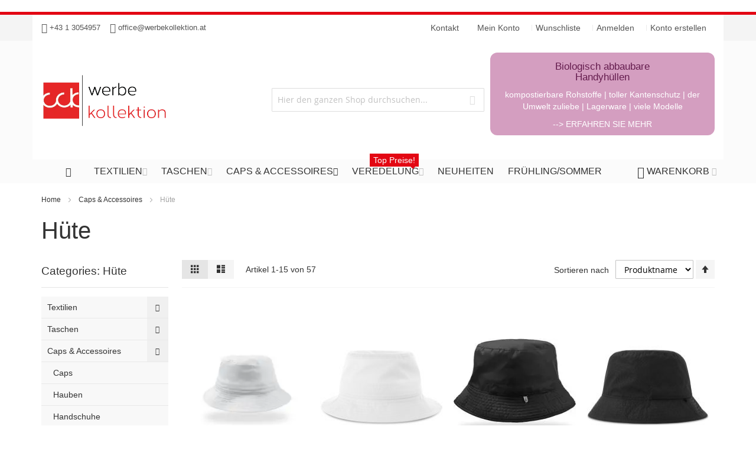

--- FILE ---
content_type: text/html; charset=UTF-8
request_url: https://www.werbekollektion.at/caps-accessoires/huete
body_size: 43564
content:
 <!doctype html><html lang="de"><head > <script>
    var BASE_URL = 'https://www.werbekollektion.at/';
    var require = {
        "baseUrl": "https://www.werbekollektion.at/pub/static/frontend/Infortis/my/de_DE"
    };</script> <meta charset="utf-8"/>
<meta name="title" content="Werbekollektion.at - Hüte"/>
<meta name="description" content="Große Auswahl an Hüte bei Werbekollektion.at - Gerne auch mit passende Veredelungen, wie Druck und Stick."/>
<meta name="keywords" content="Hüte  "/>
<meta name="robots" content="INDEX,FOLLOW"/>
<meta name="viewport" content="width=device-width, initial-scale=1, maximum-scale=1.0"/>
<meta name="format-detection" content="telephone=no"/>
<title>Werbekollektion.at - Hüte</title>
<link  rel="stylesheet" type="text/css"  media="all" href="https://www.werbekollektion.at/pub/static/_cache/merged/a05abe1ae8975ec836da4b8d5d3bbb51.min.css" />
<link  rel="stylesheet" type="text/css"  media="screen and (min-width: 768px)" href="https://www.werbekollektion.at/pub/static/frontend/Infortis/my/de_DE/css/styles-l.min.css" />

<script  type="text/javascript"  src="https://www.werbekollektion.at/pub/static/frontend/Infortis/my/de_DE/requirejs/require.js"></script>
<script  type="text/javascript"  src="https://www.werbekollektion.at/pub/static/frontend/Infortis/my/de_DE/mage/requirejs/mixins.js"></script>
<script  type="text/javascript"  src="https://www.werbekollektion.at/pub/static/frontend/Infortis/my/de_DE/requirejs-config.js"></script>
<script  type="text/javascript"  src="https://www.werbekollektion.at/pub/static/frontend/Infortis/my/de_DE/mage/polyfill.js"></script>
<script  type="text/javascript"  src="https://www.werbekollektion.at/pub/static/frontend/Infortis/my/de_DE/Wyomind_ElasticsearchCore/js/jquery.touch.min.js"></script>
<link  rel="canonical" href="https://www.werbekollektion.at/caps-accessoires/huete" />
<link  rel="icon" type="image/x-icon" href="https://www.werbekollektion.at/pub/media/favicon/stores/1/fav.ico" />
<link  rel="shortcut icon" type="image/x-icon" href="https://www.werbekollektion.at/pub/media/favicon/stores/1/fav.ico" />
<link rel="stylesheet" type="text/css" media="all" href="/pub/media/my_styles.css" />

<!-- Matomo -->
<noscript><script type="text/javascript">
  var _paq = window._paq || [];
  /* tracker methods like "setCustomDimension" should be called before "trackPageView" */
  _paq.push(['trackPageView']);
  _paq.push(['enableLinkTracking']);
  (function() {
    var u="//stat.werbekollektion.at/";
    _paq.push(['setTrackerUrl', u+'matomo.php']);
    _paq.push(['setSiteId', '1']);
    var d=document, g=d.createElement('script'), s=d.getElementsByTagName('script')[0];
    g.type='text/javascript'; g.async=true; g.defer=true; g.src=u+'matomo.js'; s.parentNode.insertBefore(g,s);
  })();
</script></noscript>
<!-- End Matomo Code -->

<!-- Matomo Image Tracker-->
<img src="https://stat.werbekollektion.at/matomo.php?idsite=1&amp;rec=1&amp;action_name=Werbekollektion" style="border:0" alt="" />
<!-- End Matomo -->

<!-- Facebook Pixel Code -->
<script>
  !function(f,b,e,v,n,t,s)
  {if(f.fbq)return;n=f.fbq=function(){n.callMethod?
  n.callMethod.apply(n,arguments):n.queue.push(arguments)};
  if(!f._fbq)f._fbq=n;n.push=n;n.loaded=!0;n.version='2.0';
  n.queue=[];t=b.createElement(e);t.async=!0;
  t.src=v;s=b.getElementsByTagName(e)[0];
  s.parentNode.insertBefore(t,s)}(window, document,'script',
  'https://connect.facebook.net/en_US/fbevents.js');
  fbq('init', '2527019317548190');
  fbq('track', 'PageView');
</script>
<noscript><img height="1" width="1" style="display:none"
  src="https://www.facebook.com/tr?id=2527019317548190&ev=PageView&noscript=1"
/></noscript>
<!-- End Facebook Pixel Code -->  <!-- BEGIN PRIVY WIDGET CODE --><script type='text/javascript'> var _d_site = _d_site || '183E5F610D5977A0653F3F79';</script><script src='https://widget.privy.com/assets/widget.js'></script><!-- END PRIVY WIDGET CODE --> <!-- BEGIN GOOGLE VERIFICATION TAG --> <!-- END GOOGLE VERIFICATION TAG --> <!-- BEGIN GTAG GLOBAL TAG --> <!-- END GTAG GLOBAL TAG -->  <style> .magezon-builder .mgz-container {width: 1260px;} </style> <link rel="stylesheet" type="text/css" media="all" href="https://www.werbekollektion.at/asset/dynamic/assets/m/iult/f/cfg.css/" /> </head><body data-container="body" data-mage-init='{"loaderAjax": {}, "loader": { "icon": "https://www.werbekollektion.at/pub/static/frontend/Infortis/my/de_DE/images/loader-2.gif"}}' class="page-with-filter page-products categorypath-caps-accessoires-huete category-huete catalog-category-view page-layout-2columns-left">         <script type="text/x-magento-init">
    {
        "*": {
            "mage/cookies": {
                "expires": null,
                "path": "\u002F",
                "domain": ".www.werbekollektion.at",
                "secure": false,
                "lifetime": "3600"
            }
        }
    }</script>  <noscript><div class="message global noscript"><div class="content"><p><strong>JavaScript scheint in Ihrem Browser deaktiviert zu sein.</strong> <span>Um unsere Website in bester Weise zu erfahren, aktivieren Sie Javascript in Ihrem Browser.</span></p></div></div></noscript>    <script>
    window.cookiesConfig = window.cookiesConfig || {};
    window.cookiesConfig.secure = true;</script>  <script>
    require.config({
        map: {
            '*': {
                wysiwygAdapter: 'mage/adminhtml/wysiwyg/tiny_mce/tinymce4Adapter'
            }
        }
    });</script> <!-- BEGIN GTAG CART SCRIPT --> <!-- END GTAG CART SCRIPT --> <div style="display: none;" id="paypal-express-in-context-checkout-main"></div><script type="text/x-magento-init">
    {
        "*": {
            "Magento_Paypal/js/in-context/express-checkout": {"id":"paypal-express-in-context-checkout-main","path":"https:\/\/www.werbekollektion.at\/paypal\/express\/gettoken\/","merchantId":"3R2ZP9WAT8QRE","button":true,"clientConfig":{"locale":"de_DE","environment":"production","button":["paypal-express-in-context-checkout-main"]}}        }
    }</script><div class="page-wrapper">  <div id="header-container" class="header-container header-mobile page-header"  ><div id="top" class="header-container2"><div class="header-container3"> <!-- Part of the header displayed only in mobile mode --><div class="header-m-container"><div class="header-m-top-container"><div class="header-m-top header container clearer"><div class="inner-container">   <div id="currency-switcher-wrapper-mobile" class="item item-right">  </div>  <div id="lang-switcher-wrapper-mobile" class="item item-right">  </div> </div><!-- end: inner-container --></div><!-- end: header-m-top --></div><!-- end: header-m-top-container --><div class="header-m-primary-container"><div class="header-m-primary header container"><div class="inner-container"> <!-- Mobile logo --><div class="logo-wrapper--mobile">  <a class="logo" href="https://www.werbekollektion.at/" title="Werbekollektion.at"><strong>Werbekollektion.at</strong> <img src="https://www.werbekollektion.at/pub/media/amasty/webp/logo/stores/1/wklogo_web.webp" alt="Werbekollektion.at" /></a></div><div class="clearer after-mobile-logo"></div><!-- Skip links --><div id="skip-links" class="skip-links-wrapper skip-links--4"> <div data-skiptarget="#header-nav" class="skip-link skip-nav"><span class="icon ic ic-menu"></span> <span class="label">Menü</span></div>  <div data-skiptarget="#header-search" class="skip-link skip-search"><span class="icon ic ic-search"></span> <span class="label">Suche</span></div>  <div data-skiptarget="#header-account" class="skip-link skip-account"><span class="icon ic ic-user"></span> <span class="label">Mein Konto</span></div>     <div id="mini-cart-marker-mobile"></div>  <div data-block="minicart" class="minicart-wrapper mini-cart filled-heading" id="minicart">  <div data-skiptarget="#header-cart" class="mini-cart-heading dropdown-heading skip-link skip-cart action showcart counter-over-" data-bind="scope: 'minicart_content'"><span class="inner-heading"><span class="icon ic ic-cart" style="font-size: 20px;"></span> <span class="counter qty empty ic ic-char ib ib-size-s ib-rounded" data-bind="css: { empty: !!getCartParam('summary_count') == false }, blockLoader: isLoading"><span class="counter-number"><!-- ko text: getCartParam('summary_count') --><!-- /ko --></span> <span class="counter-label"><!-- ko if: getCartParam('summary_count') --><!-- ko text: getCartParam('summary_count') --><!-- /ko --><!-- ko i18n: 'items' --><!-- /ko --><!-- /ko --></span></span> <span class="label">Warenkorb</span> <span class="caret"></span></span></div> <div id="header-cart" class="mini-cart-content dropdown-content skip-content skip-content--style block-cart block block-minicart empty" data-role="dropdownDialog" data-mage-init='{"dropdownDialog":{ "triggerEvent": "click mouseenter", "appendTo": "[data-block=minicart]", "triggerTarget": ".showcart", "timeout": "200", "closeOnMouseLeave": true, "closeOnEscape": true, "parentClass": "active open", "buttons": []}}'><div id="minicart-content-wrapper" data-bind="scope: 'minicart_content'"><!-- ko template: getTemplate() --><!-- /ko --></div></div> <script>
        window.checkout = {"shoppingCartUrl":"https:\/\/www.werbekollektion.at\/checkout\/cart\/","checkoutUrl":"https:\/\/www.werbekollektion.at\/checkout\/","updateItemQtyUrl":"https:\/\/www.werbekollektion.at\/checkout\/sidebar\/updateItemQty\/","removeItemUrl":"https:\/\/www.werbekollektion.at\/checkout\/sidebar\/removeItem\/","imageTemplate":"Magento_Catalog\/product\/image_with_borders","baseUrl":"https:\/\/www.werbekollektion.at\/","minicartMaxItemsVisible":5,"websiteId":"1","maxItemsToDisplay":100,"storeId":"1","customerLoginUrl":"https:\/\/www.werbekollektion.at\/customer\/account\/login\/referer\/aHR0cHM6Ly93d3cud2VyYmVrb2xsZWt0aW9uLmF0L2NhcHMtYWNjZXNzb2lyZXMvaHVldGU%2C\/","isRedirectRequired":false,"autocomplete":"off","captcha":{"user_login":{"isCaseSensitive":false,"imageHeight":50,"imageSrc":"","refreshUrl":"https:\/\/www.werbekollektion.at\/captcha\/refresh\/","isRequired":false,"timestamp":1764409354}}};</script><script type="text/x-magento-init">
    {
        "[data-block='minicart']": {
            "Magento_Ui/js/core/app": {"components":{"minicart_content":{"children":{"subtotal.container":{"children":{"subtotal":{"children":{"subtotal.totals":{"config":{"display_cart_subtotal_incl_tax":1,"display_cart_subtotal_excl_tax":0,"template":"Magento_Tax\/checkout\/minicart\/subtotal\/totals"},"children":{"subtotal.totals.msrp":{"component":"Magento_Msrp\/js\/view\/checkout\/minicart\/subtotal\/totals","config":{"displayArea":"minicart-subtotal-hidden","template":"Magento_Msrp\/checkout\/minicart\/subtotal\/totals"}}},"component":"Magento_Tax\/js\/view\/checkout\/minicart\/subtotal\/totals"}},"component":"uiComponent","config":{"template":"Magento_Checkout\/minicart\/subtotal"}}},"component":"uiComponent","config":{"displayArea":"subtotalContainer"}},"item.renderer":{"component":"uiComponent","config":{"displayArea":"defaultRenderer","template":"Magento_Checkout\/minicart\/item\/default"},"children":{"item.image":{"component":"Magento_Catalog\/js\/view\/image","config":{"template":"Magento_Catalog\/product\/image","displayArea":"itemImage"}},"checkout.cart.item.price.sidebar":{"component":"uiComponent","config":{"template":"Magento_Checkout\/minicart\/item\/price","displayArea":"priceSidebar"}}}},"extra_info":{"component":"uiComponent","config":{"displayArea":"extraInfo"}},"promotion":{"component":"uiComponent","config":{"displayArea":"promotion"}}},"config":{"itemRenderer":{"default":"defaultRenderer","simple":"defaultRenderer","virtual":"defaultRenderer"},"template":"Magento_Checkout\/minicart\/content"},"component":"Magento_Checkout\/js\/view\/minicart"}},"types":[]} },
        "*": {
            "Magento_Ui/js/block-loader": "https://www.werbekollektion.at/pub/static/frontend/Infortis/my/de_DE/images/loader-1.gif"
        }
    }</script><script type="text/javascript">
        //<![CDATA[
        requirejs(['jquery'], function(jQuery) {
            jQuery(function($) {
                
                $(document).on('dropdowndialogcreate', function(event) {
                    if ($('#header-container').hasClass('header-mobile'))
                    {
                        $('#header-cart').css('display', '');
                    }
                });
                $(document).on('dropdowndialogbeforeclose', function(event) {
                    $('#header-cart').data('mage-dropdownDialog').opener = $(document.body); 
                });
            });
        }); 
        //]]>
</script></div>   <div id="header-nav" class="skip-content skip-content--style"><div id="nav-marker-mobile"></div></div> <div id="search-marker-mobile"></div>    <div id="header-search" class="ultimo skip-content skip-content--style"><div id="block-search" class="block block-search search-wrapper"> <div class="block block-title"><strong>Suche</strong></div><div class="block block-content"><form class="form minisearch" id="search_mini_form25146" action="https://www.werbekollektion.at/catalogsearch/result/" method="get"><div class="field search"> <div class="control"><input id="search_679308" data-mage-init='{"wyoema":{ "formSelector":"#search_mini_form25146", "url":"https://www.werbekollektion.at/elastic.php", "cgiUrl": "https://www.werbekollektion.at/elasticsearchcore/update/cgi/", "storeCode":"default", "searchUrl":"https://www.werbekollektion.at/catalogsearch/result/", "filterableAttributes": {"1":["categories","1",0,5,0,0],"2":["manufacturer","1",0,5,0,0],"3":["geschlecht","1",0,5,0,0],"4":["material","1",0,5,0,0],"5":["armlaenge","1",0,5,0,0]}, "displayReviews": false, "displayAddToCart": false, "displayAddToCompare": true, "displayAddToWishlist": true, "displayEmailToAFriend": true, "displayConfigurableOptions": true, "displayInputBoxesForPriceFilter" : false, "layerUpdateMethod": "0", "eaConfig": {"enable":"1","enable_debug_mode":"0","general":{"enable_highlight":"0","enable_all_results":"1","update_search_term":"0","labels":{"all_results":"Alle Ergebnisse f\u00fcr <b>{{term}}<\/b> ansehen >>","didyoumean":"Meinten Sie vielleicht?","products":"Produkte","categories":"Kategorien","cms":"Seiten","no_category":"Keine Kategorien gefunden","no_cms":"Keine Seiten gefunden","no_product":"Keine Produkte gefunden"}},"didyoumean":{"enable_search":"1","enable_autocomplete":"1","autocomplete_limit":"5"},"product":{"enable_autocomplete":"1","autocomplete_limit":"18"},"category":{"enable_search":"1","enable_autocomplete":"0","display_empty_autocomplete":"0","autocomplete_limit":"5","search_limit":"5"},"cms":{"enable_search":"0","enable_autocomplete":"0","display_empty_autocomplete":"0","autocomplete_limit":"5","search_limit":"5"}}, "labels": {"search_by":"Suchanfrage","clear_all":"Alles l\u00f6schen","nb_products_found":"{{nbItems}} Produkte gefunden","your_search":"Ihre Suche","no_more_product":"Keine weiteren Produkte"}, "highlightEnabled": false, "noProductMessage":"No product found", "destinationSelector": "#search_autocomplete", "updateSearchTerm": 0, "updateSearchTermUrl": "https://www.werbekollektion.at/elasticsearchcore/searchTerm/add/"}}' type="text" name="q" value="" placeholder="Hier den ganzen Shop durchsuchen..." class="input-text" maxlength="128" role="combobox" aria-haspopup="false" aria-autocomplete="both" autocomplete="off"/> <div id="search_autocomplete" class="ma-search-autocomplete wyomind-bg-secondary"><div class="ma-layer-title-section wyomind-bg-secondary"><div class="ma-layer-title">Suchanfrage</div><a class="ma-layer-clear-all hide clear" href="#">Alles löschen</a></div><div class="ma-layer wyomind-bg-secondary" data-role="ma-products-layer"></div><div class="ma-main"><div class="ma-smartphones-searchform wyomind-bg-secondary"><input type="text" id="search-smartphones"/><span id="filters-smartphones">Filter<span id="filters-smartphones-count"></span></span></div><div class="ma-toolbar toolbar wyomind-bg-secondary"><div class="modes"><a class="ela modes-mode active mode-grid wyomind-btn-primary" title="Raster" href="#" id="mode-grid"></a> <a class="ela modes-mode mode-list wyomind-btn-primary-inverted" title="Liste" href="#" id="mode-list"></a></div><div class="results-count" id="ma-results-count"></div> <div class="ma-order toolbar-sorter sorter" id="ma-order"><select id="sorter" class="sorter-options"> <option value="score">Relevanz</option> <option value="name">Produktname</option> <option value="price">Preis</option> <option value="manufacturer">Hersteller</option> <option value="delivery_time">Lieferzeit</option> <option value="groesse">Größe</option> <option value="farbenauswahl">Farben</option> <option value="maskenfarben">Maskenfarbe</option></select> <a title="In aufsteigender Reihenfolge" class="action sorter-action sort-desc active wyomind-primary-color" href="#"></a> <a title="In absteigender Reihenfolge" class="action sorter-action sort-asc wyomind-primary-color" href="#"></a></div> <div class="close"><a id="ma-close" href="#" class="close wyomind-primary-color"></a></div></div> <div id="ma-breadcrumb" class="ma-breadcrumb wyomind-bg-secondary"></div> <div id="ma-messages" class="ma-messages"><div id='ma-message-options-error' style='display:none' class='message-error error message'>Please select options before adding the product to the cart.</div></div><div id="ma-grid-container" class="ma-grid-container wyomind-bg-primary"> <div class="ma-back-to-top wyomind-primary-bgcolor hidden"></div> <ul id="ma-grid" class="ma-grid" data-role="ma-products-grid"></ul></div><!-- <div id="ma-all-results" class="ma-all-results"></div>--></div></div><div id="search_autocomplete-no-result" class="ma-search-autocomplete-no-result wyomind-bg-primary"><div id="no-product-message">No products found</div><div id="ea-alone"></div></div></div></div><div class="actions"><button id="action-search" type="submit" title="Suche" class="action search"><span class="icon ic ic-search ib ib-square ib-hover"></span></button></div></form></div></div><!-- end: block-search --></div>  <script>
    require(['underscore', 'Magento_Catalog/js/price-utils'], function (_, utils) {
        _.mixin({
            getBaseUrl: function () {
                return 'https://www.werbekollektion.at/';
            },
            getSearchUrl: function () {
                return 'https://www.werbekollektion.at/catalogsearch/result/';
            },
            getFormattedPrice: function (price, productTaxClassId) {
                return _.formatPrice(_.calculateTax(_.convertPrice(price), productTaxClassId));
            },
            formatPrice: function (price) {
                var priceFormat = {"pattern":"%s\u00a0\u20ac","precision":2,"requiredPrecision":2,"decimalSymbol":",","groupSymbol":".","groupLength":3,"integerRequired":false};

                return utils.formatPrice(price, priceFormat);
            },
            calculateTax: function (price, productTaxClassId) {
                var needPriceConversion = true;
                var taxRates = {"1":20,"2":0,"4":20,"6":0,"7":0,"8":0,"9":0,"10":0,"11":0,"12":0,"13":0};

                if (!needPriceConversion || !taxRates[productTaxClassId]) {
                    return price;
                }

                var rate = taxRates[productTaxClassId] / 100;
                var priceIncludesTax = false;

                if (priceIncludesTax) {
                    return price / (1 + rate);
                }

                return price + price * rate;
            },
            convertPrice: function (price) {
                var rate = 1;

                return price * rate;
            }
        });
    });</script>   <div id="account-links-marker-mobile"></div>  <div id="header-account" class="account-links top-links links-wrapper-separators-left skip-content skip-content--style"><ul class="header links"><li><a href="https://www.werbekollektion.at/customer/account/" >Mein Konto</a></li> <li class="link wishlist" data-bind="scope: 'wishlist'"><a href="https://www.werbekollektion.at/wishlist/">Wunschliste <!-- ko if: wishlist().counter --><span data-bind="text: wishlist().counter" class="counter qty"></span> <!-- /ko --></a></li> <script type="text/x-magento-init">
    {
        "*": {
            "Magento_Ui/js/core/app": {
                "components": {
                    "wishlist": {
                        "component": "Magento_Wishlist/js/view/wishlist"
                    }
                }
            }
        }
    }</script> <li class="authorization-link" data-label="oder"><a href="https://www.werbekollektion.at/customer/account/login/referer/aHR0cHM6Ly93d3cud2VyYmVrb2xsZWt0aW9uLmF0L2NhcHMtYWNjZXNzb2lyZXMvaHVldGU%2C/">Anmelden</a></li><li><a href="https://www.werbekollektion.at/customer/account/create/" >Konto erstellen</a></li></ul></div>   <div class="skip-links-clearer clearer"></div></div><!-- end: skip-links-wrapper --></div><!-- end: inner-container --></div><!-- end: header-m-primary --></div><!-- end: header-m-primary-container --></div><!-- end: header-m-container --> <!-- Part of the header displayed only in regular mode --><div class="header-top-container"><div class="header-top header container clearer"><div class="inner-container"> <a class="action skip contentarea" href="#contentarea"><span> Direkt zum Inhalt</span></a>   <div class="left-column">   <div class="item item-left"><div class="hide-below-960" style="float: left; margin-right: 5px; font-size: 13px;" ><span class="ic ic-lg ic-callcenter"></span> +43 1 3054957&nbsp;&nbsp;&nbsp;&nbsp;<span class="ic ic-lg ic-letter"></span> <a href="mailto:office@werbekollektion.at">office@werbekollektion.at</a></div>

</div>  <div class="item item-left local-font hidden-xs hidden-sm"><div class="welcome"></div></div>  <div class="item item-left"> <div class="item link compare" data-bind="scope: 'compareProducts'" data-role="compare-products-link"><a class="action compare no-display" title="Produkte vergleichen" data-bind="attr: {'href': compareProducts().listUrl}, css: {'no-display': !compareProducts().count}" >Produkte vergleichen <span class="counter qty" data-bind="text: compareProducts().countCaption"></span></a></div><script type="text/x-magento-init">
{"[data-role=compare-products-link]": {"Magento_Ui/js/core/app": {"components":{"compareProducts":{"component":"Magento_Catalog\/js\/view\/compare-products"}}}}}</script></div></div><!-- end: left column --><div class="right-column">  <div class="item item-right item-interface"><div id="account-links-marker-regular"></div></div> <div class="item item-right item-interface"><div id="currency-switcher-wrapper-regular">  </div></div> <div class="item item-right item-interface"><div id="lang-switcher-wrapper-regular">  </div></div>    <div class="item item-right"><li class="nav-item level0 level-top right">
		<a class="level-top" href="https://www.werbekollektion.at/contact/kontakt" title="Treten wir in Verbindung">
			<span>Kontakt</span>
		</a>
	</li></div></div><!-- end: right column --></div><!-- end: inner-container --></div><!-- end: header-top --></div><!-- end: header-top-container --><div class="header-primary-container"><div class="header-primary header container"><div class="inner-container">   <div class="hp-blocks-holder"> <!-- Left column --><div class="hp-block left-column grid12-4">   <div class="item"><div class="logo-wrapper logo-wrapper--regular">   <a class="logo" href="https://www.werbekollektion.at/" title="Werbekollektion.at"><strong>Werbekollektion.at</strong> <img src="https://www.werbekollektion.at/pub/media/amasty/webp/logo/stores/1/wklogo_web.webp" alt="Werbekollektion.at" width="240" height="120" /></a> </div></div> </div><!-- end: left column -->  <!-- Central column --><div class="hp-block central-column grid12-4">   <div class="item"><div id="search-marker-regular"></div></div> </div><!-- end: central column -->  <!-- Right column --><div class="hp-block right-column grid12-4"> <div class="widget block block-static-block"><div class="ban mundschutzbannerwidget"><a href="/biologisch-abbaubare-handyhuellen">
	<div class="cap">
		<h4>Biologisch abbaubare<br>Handyhüllen</h4>
			<p>kompostierbare Rohstoffe | toller Kantenschutz | der Umwelt zuliebe | Lagerware | viele Modelle</p>
<p class="white mask-more-mob">--> ERFAHREN SIE MEHR</p>
	</div></a>
</div>
</div>   <div class="item"> <div id="user-menu-wrapper-regular"><div id="user-menu" class="user-menu"> <div class="line-break-after"></div>           </div><!-- end: user-menu --></div></div> </div><!-- end: right column --></div><!-- end: hp-blocks-holder --></div><!-- end: inner-container --></div><!-- end: header-primary --></div><!-- end: header-primary-container -->  <div class="nav-container skip-content sticky-container"><div class="nav container clearer"><div class="inner-container">     <div class="navi-wrapper"> <ul class="nav-holders-wrapper right-column"><li id="nav-holder1" class="nav-item level0 level-top nav-holder"></li> <li id="nav-holder2" class="nav-item level0 level-top nav-holder"><div id="mini-cart-marker-regular"></div></li> <li id="nav-holder3" class="nav-item level0 level-top nav-holder"></li></ul>   <div id="mobnav-trigger" class="mobnav-trigger menu-trigger"><div class="menu-trigger-inner"><span class="trigger-icon"><span class="line"></span><span class="line"></span><span class="line"></span></span> <span class="label">Menü</span></div></div>       <div id="nav-marker-regular"></div><nav id="mainmenu" class="navi nav-regular opt-fx-fade-inout opt-sb0 opt-sob opt-hide480 centered with-bullets"><ul>    <li class="nav-item nav-item--stickylogo level0 level-top nav-holder"><img src="https://www.werbekollektion.at/pub/media/amasty/webp/logo/stores/1/wklogo_web_sticky.webp" alt="Werbekollektion.at" /></li>    <li class="nav-item nav-item--home level0 level-top"><a class="level-top" href="https://www.werbekollektion.at/"><span class="ic ic-home"></span></a></li>      <li class="nav-item level0 nav-1 level-top first nav-item--parent mega parent"><a href="https://www.werbekollektion.at/textilien" class="level-top"><span>Textilien</span><span class="caret"></span></a><span class="opener"></span><div class="nav-panel--dropdown nav-panel full-width"><div class="nav-panel-inner"><div class="nav-block nav-block--left std grid12-3"><img src="https://www.werbekollektion.at/pub/media/wysiwyg/infortis/my_ultimo/menu/werbekollektion-textilien.jpg"" alt="Werbekollektion Werbetextilien" title="Werbetextilien bei Werbekollektion.at"/></div><div class="nav-block--center grid12-9"><ul class="level0 nav-submenu nav-submenu--mega dd-itemgrid dd-itemgrid-3col"><li class="nav-item level1 nav-1-1 first"><a href="https://www.werbekollektion.at/textilien/t-shirts"><span>T-Shirts</span></a></li><li class="nav-item level1 nav-1-2"><a href="https://www.werbekollektion.at/textilien/polos"><span>Polos</span></a></li><li class="nav-item level1 nav-1-3"><a href="https://www.werbekollektion.at/textilien/sweater-pullover"><span>Sweater &amp; Pullover</span></a></li><li class="nav-item level1 nav-1-4"><a href="https://www.werbekollektion.at/textilien/hemden-blusen"><span>Hemden &amp; Blusen</span></a></li><li class="nav-item level1 nav-1-5"><a href="https://www.werbekollektion.at/textilien/gastro"><span>Gastro</span></a></li><li class="nav-item level1 nav-1-6"><a href="https://www.werbekollektion.at/textilien/fleece"><span>Fleece</span></a></li><li class="nav-item level1 nav-1-7"><a href="https://www.werbekollektion.at/textilien/bio-nachhaltig"><span>Bio &amp; Nachhaltig</span></a></li><li class="nav-item level1 nav-1-8"><a href="https://www.werbekollektion.at/textilien/trachten"><span>Trachten</span></a></li><li class="nav-item level1 nav-1-9"><a href="https://www.werbekollektion.at/textilien/schals"><span>Schals</span></a></li><li class="nav-item level1 nav-1-10"><a href="https://www.werbekollektion.at/textilien/socken"><span>Socken</span></a></li><li class="nav-item level1 nav-1-11"><a href="https://www.werbekollektion.at/textilien/underwear"><span>Underwear</span></a></li><li class="nav-item level1 nav-1-12"><a href="https://www.werbekollektion.at/textilien/baby"><span>Baby</span></a></li><li class="nav-item level1 nav-1-13 nav-item--only-subcategories parent"><a href="https://www.werbekollektion.at/textilien/arbeitskleidung"><span>Arbeitskleidung</span><span class="caret"></span></a><span class="opener"></span><ul class="level1 nav-submenu nav-panel"><li class="nav-item level2 nav-1-13-1 first classic"><a href="https://www.werbekollektion.at/textilien/arbeitskleidung/sicherheitsschuhe"><span>Schuhe</span></a></li><li class="nav-item level2 nav-1-13-2 classic"><a href="https://www.werbekollektion.at/textilien/arbeitskleidung/arbeits-t-shirts"><span>T-Shirts</span></a></li><li class="nav-item level2 nav-1-13-3 classic"><a href="https://www.werbekollektion.at/textilien/arbeitskleidung/arbeitspolos"><span>Polos</span></a></li><li class="nav-item level2 nav-1-13-4 classic"><a href="https://www.werbekollektion.at/textilien/arbeitskleidung/arbeitssweater"><span>Sweater</span></a></li><li class="nav-item level2 nav-1-13-5 classic"><a href="https://www.werbekollektion.at/textilien/arbeitskleidung/arbeitsjacken"><span>Jacken</span></a></li><li class="nav-item level2 nav-1-13-6 last classic"><a href="https://www.werbekollektion.at/textilien/arbeitskleidung/arbeitshosen"><span>Hosen</span></a></li></ul></li><li class="nav-item level1 nav-1-14 nav-item--only-subcategories parent"><a href="https://www.werbekollektion.at/textilien/jacken"><span>Jacken</span><span class="caret"></span></a><span class="opener"></span><ul class="level1 nav-submenu nav-panel"><li class="nav-item level2 nav-1-14-7 first classic"><a href="https://www.werbekollektion.at/textilien/jacken/leichte-jacken"><span>Leichte-Jacken</span></a></li><li class="nav-item level2 nav-1-14-8 classic"><a href="https://www.werbekollektion.at/textilien/jacken/softshell-jacken"><span>Softshell-Jacken</span></a></li><li class="nav-item level2 nav-1-14-9 classic"><a href="https://www.werbekollektion.at/textilien/jacken/winter-jacken"><span>Winter-Jacken</span></a></li><li class="nav-item level2 nav-1-14-10 last classic"><a href="https://www.werbekollektion.at/textilien/jacken/westen-gilets"><span>Westen &amp; Gilets</span></a></li></ul></li><li class="nav-item level1 nav-1-15 nav-item--only-subcategories parent"><a href="https://www.werbekollektion.at/textilien/sports-outdoor"><span>Sports &amp; Outdoor</span><span class="caret"></span></a><span class="opener"></span><ul class="level1 nav-submenu nav-panel"><li class="nav-item level2 nav-1-15-11 first classic"><a href="https://www.werbekollektion.at/textilien/sports-outdoor/shorts"><span>Shorts</span></a></li><li class="nav-item level2 nav-1-15-12 classic"><a href="https://www.werbekollektion.at/textilien/sports-outdoor/outdoor-sporthosen"><span>Hosen</span></a></li><li class="nav-item level2 nav-1-15-13 classic"><a href="https://www.werbekollektion.at/textilien/sports-outdoor/sport-tshirts"><span>Shirts</span></a></li><li class="nav-item level2 nav-1-15-14 classic"><a href="https://www.werbekollektion.at/textilien/sports-outdoor/sportpolos"><span>Polos</span></a></li><li class="nav-item level2 nav-1-15-15 classic"><a href="https://www.werbekollektion.at/textilien/sports-outdoor/trainingsanzuge"><span>Trainingsanzüge</span></a></li><li class="nav-item level2 nav-1-15-16 last classic"><a href="https://www.werbekollektion.at/textilien/sports-outdoor/sport-outdoor-jacken"><span>Jacken</span></a></li></ul></li><li class="nav-item level1 nav-1-16 nav-item--only-subcategories parent"><a href="https://www.werbekollektion.at/catalog/category/view/s/hosen/id/83/"><span>Hosen</span><span class="caret"></span></a><span class="opener"></span><ul class="level1 nav-submenu nav-panel"><li class="nav-item level2 nav-1-16-17 first classic"><a href="https://www.werbekollektion.at/textilien/hosen/businesshosen"><span>Businesshosen</span></a></li><li class="nav-item level2 nav-1-16-18 classic"><a href="https://www.werbekollektion.at/textilien/hosen/freizeithosen"><span>Freizeithosen</span></a></li><li class="nav-item level2 nav-1-16-19 classic"><a href="https://www.werbekollektion.at/textilien/hosen/sporthosen"><span>Sporthosen</span></a></li><li class="nav-item level2 nav-1-16-20 last classic"><a href="https://www.werbekollektion.at/textilien/hosen/workwear"><span>Workwear</span></a></li></ul></li><li class="nav-item level1 nav-1-17 nav-item--only-subcategories parent"><a href="https://www.werbekollektion.at/textilien/business"><span>Business</span><span class="caret"></span></a><span class="opener"></span><ul class="level1 nav-submenu nav-panel"><li class="nav-item level2 nav-1-17-21 first classic"><a href="https://www.werbekollektion.at/textilien/business/businesskleidung"><span>Businesskleidung</span></a></li><li class="nav-item level2 nav-1-17-22 last classic"><a href="https://www.werbekollektion.at/textilien/business/business-accessoires"><span>Accessoires</span></a></li></ul></li><li class="nav-item level1 nav-1-18 last"><a href="https://www.werbekollektion.at/textilien/frottier"><span>Frottier</span></a></li></ul></div></div></div></li><li class="nav-item level0 nav-2 level-top nav-item--parent mega parent"><a href="https://www.werbekollektion.at/taschen" class="level-top"><span>Taschen<span class="cat-label cat-label-label1 pin-bottom">NEU!</span></span><span class="caret"></span></a><span class="opener"></span><div class="nav-panel--dropdown nav-panel full-width"><div class="nav-panel-inner"><div class="nav-block nav-block--left std grid12-5"><img src="[data-uri]" data-amsrc="https://www.werbekollektion.at/pub/media/wysiwyg/infortis/my_ultimo/menu/werbekollektion-taschen.jpg" alt="Taschen bei Werbekollektion.at" title="Taschen bei Werbekollektion.at "/></div><div class="nav-block--center grid12-7"><ul class="level0 nav-submenu nav-submenu--mega dd-itemgrid dd-itemgrid-3col"><li class="nav-item level1 nav-2-1 first"><div class="nav-block nav-block--top std"><img src="[data-uri]" data-amsrc="https://www.werbekollektion.at/pub/media/wysiwyg/infortis/my_ultimo/menu/tasche3.jpg"" alt="Werbekollektion Taschen" title="Werbekollektion Taschen" /></div><a href="https://www.werbekollektion.at/taschen/umhaengetaschen"><span>Umhängetaschen</span></a></li><li class="nav-item level1 nav-2-2"><div class="nav-block nav-block--top std"><img src="[data-uri]" data-amsrc="https://www.werbekollektion.at/pub/media/wysiwyg/infortis/my_ultimo/menu/tasche1.jpg"" alt="Werbekollektion Taschen" title="Werbekollektion Taschen" /></div><a href="https://www.werbekollektion.at/taschen/notebooktaschen"><span>Notebook-Taschen</span></a></li><li class="nav-item level1 nav-2-3"><div class="nav-block nav-block--top std"><img src="[data-uri]" data-amsrc="https://www.werbekollektion.at/pub/media/wysiwyg/infortis/my_ultimo/menu/tasche2.jpg"" alt="Werbekollektion Rucksäcke" title="Werbekollektion Rucksäcke" /></div><a href="https://www.werbekollektion.at/taschen/rucksaecke"><span>Rucksäcke</span></a></li><li class="nav-item level1 nav-2-4"><a href="https://www.werbekollektion.at/taschen/schreibmappen"><span>Schreibmappen</span></a></li><li class="nav-item level1 nav-2-5"><a href="https://www.werbekollektion.at/taschen/sporttaschen"><span>Sporttaschen</span></a></li><li class="nav-item level1 nav-2-6"><a href="https://www.werbekollektion.at/taschen/reiseaccessoires"><span>Reiseaccessoires</span></a></li><li class="nav-item level1 nav-2-7"><a href="https://www.werbekollektion.at/taschen/shoppingtaschen"><span>Shoppingtaschen</span></a></li><li class="nav-item level1 nav-2-8"><a href="https://www.werbekollektion.at/taschen/kuehltaschen"><span>Kühltaschen</span></a></li><li class="nav-item level1 nav-2-9"><a href="https://www.werbekollektion.at/taschen/reisetaschen"><span>Reisetaschen</span></a></li><li class="nav-item level1 nav-2-10"><a href="https://www.werbekollektion.at/taschen/trolley"><span>Trolley</span></a></li><li class="nav-item level1 nav-2-11 last"><a href="https://www.werbekollektion.at/taschen/businesstasche"><span>Businesstasche</span></a></li></ul></div></div></div></li><li class="nav-item level0 nav-3 active level-top nav-item--parent mega parent"><a href="https://www.werbekollektion.at/caps-accessoires" class="level-top"><span>Caps &amp; Accessoires</span><span class="caret"></span></a><span class="opener"></span><div class="nav-panel--dropdown nav-panel" style="width:500px;"><div class="nav-panel-inner"><div class="nav-block--center grid12-4"><ul class="level0 nav-submenu nav-submenu--mega dd-itemgrid dd-itemgrid-1col"><li class="nav-item level1 nav-3-1 first"><a href="https://www.werbekollektion.at/caps-accessoires/caps"><span>Caps</span></a></li><li class="nav-item level1 nav-3-2"><a href="https://www.werbekollektion.at/caps-accessoires/hauben"><span>Hauben</span></a></li><li class="nav-item level1 nav-3-3"><a href="https://www.werbekollektion.at/caps-accessoires/handschuhe"><span>Handschuhe</span></a></li><li class="nav-item level1 nav-3-4 active current"><a href="https://www.werbekollektion.at/caps-accessoires/huete"><span>Hüte</span></a></li><li class="nav-item level1 nav-3-5"><a href="https://www.werbekollektion.at/caps-accessoires/schals"><span>Schals</span></a></li><li class="nav-item level1 nav-3-6 nav-item--only-subcategories parent"><a href="https://www.werbekollektion.at/caps-accessoires/accessoires"><span>Accessoires</span><span class="caret"></span></a><span class="opener"></span><ul class="level1 nav-submenu nav-panel"><li class="nav-item level2 nav-3-6-1 first last classic"><a href="https://www.werbekollektion.at/caps-accessoires/accessoires/verkaufsfoerderung"><span>Verkaufsförderung</span></a></li></ul></li><li class="nav-item level1 nav-3-7"><a href="https://www.werbekollektion.at/caps-accessoires/regenschirme"><span>Regenschirme</span></a></li><li class="nav-item level1 nav-3-8 last"><a href="https://www.werbekollektion.at/caps-accessoires/biologisch-abbaubare-handyhuellen"><span>Handyhüllen<span class="cat-label cat-label-label1">NEU!</span></span></a></li></ul></div><div class="nav-block nav-block--right std grid12-8"><img src="[data-uri]" data-amsrc="https://www.werbekollektion.at/pub/media/wysiwyg/infortis/my_ultimo/menu/werbekollektion-caps.jpg" alt="Kappen bei Werbekollektion.at" title="Kappen, Hauben und Accessoires bei Werbekollektion.at" /></div></div></div></li><li class="nav-item level0 nav-4 level-top nav-item--parent mega nav-item--only-blocks parent"><a href="https://www.werbekollektion.at/veredelung" class="level-top"><span>Veredelung<span class="cat-label cat-label-label2 pin-bottom">Top Preise!</span></span><span class="caret"></span></a><span class="opener"></span><div class="nav-panel--dropdown nav-panel full-width"><div class="nav-panel-inner"><div class="nav-block nav-block--top std grid-full"><div class="row" style="padding: 10px;">
	<div class="col-md-3">
                 <h2 class="heading">Branding Ihrer Werbetextilien</h2>
               	<p>Werbekollektion bietet Ihnen ein Gesamtangebot für Ihr Firmen- oder Vereinsoutfit an. Von der grafischen Umsetzung Ihres Sujets bis zur Fertigstellung Ihres gewünschten Outfits. Einfach und unkompliziert.</p>
	<h5><a class="go" href=https://www.werbekollektion.at/veredelung/ style="color:red;">Weitere Informationen</a></h5>

	</div>
	<div class="col-md-3">

		<img src="[data-uri]" data-amsrc="https://www.werbekollektion.at/pub/media/wysiwyg/infortis/my_ultimo/menu/icongraphic.jpg" alt="Stickdaten und Druckdaten durch Werbekollektion.at" title="Stickdaten und Druckdaten durch Werbekollektion.at" />
	<h4 class="heading">Grafische Aufbereitung</h4>
	<p>Sie senden uns einfach Ihr Logo oder Ihren Schriftzug und wir unterstützen Sie bei der Erstellung Ihrer Stick- oder Druckdaten. </p>
	<a href="https://www.werbekollektion.at/veredelung/" class="go">Weitere Informationen</a>
	</div>

	<div class="col-md-3">

		<img src="[data-uri]" data-amsrc="https://www.werbekollektion.at/pub/media/wysiwyg/infortis/my_ultimo/menu/iconstick.jpg" alt="Bestickungen bei Werbekollektion.at" title="Bestickungen bei Werbekollektion.at" />
	<h4 class="heading">Bestickung</h4>
	<p>Langlebig und hochwertig, so wird Ihr Firmen- oder Vereinsoutfit zum Hingucker. Wählen Sie aus mehreren Hundert Stickfarben. Wir besticken auch Kleinstmengen zu tollen Preisen</p>
	<a href="mailto:office@werbekollektion.at?subject=Stickanfrage" class="go">Anfrage stellen</a>

	</div>
	<div class="col-md-3">

		
	<img src="[data-uri]" data-amsrc="https://www.werbekollektion.at/pub/media/wysiwyg/infortis/my_ultimo/menu/icondruck.jpg" alt="Bedruckung bei Werbekollektion.at" title="Bedruckung bei Werbekollektion.at"  />
	<h4 class="heading">Druck Ihres Logos</h4>
	<p>Vom kleinen einfärbigen Druck in Kleinstauflage bis zum mehrfärbigen Logo mit Verlauf in Großmenge - wir haben für jeden Wunsch die passende Lösung.</p>
	<a href="mailto:office@werbekollektion.at?subject=Druckanfrage" class="go">Anfrage stellen</a>
	</div>
</div></div></div></div></li><li class="nav-item level0 nav-5 level-top classic"><a href="https://www.werbekollektion.at/neue-produkte" class="level-top"><span>Neuheiten</span></a></li><li class="nav-item level0 nav-6 level-top last classic"><a href="https://www.werbekollektion.at/fruehling-sommer-mode" class="level-top"><span>FRÜHLING/SOMMER</span></a></li>       </ul></nav><div class="nav-border-bottom"></div></div><!-- end: navi-wrapper --><script type="text/javascript">
//<![CDATA[

requirejs(['jquery', 'ultramegamenu'], function(jQuery, ultramegamenu) {

    var topMenuContainer = jQuery('#mainmenu');
    var topMenuSettings = {
        mobileMenuThreshold: 992        , isVerticalLayout: false        , mobnavTriggerSelector: '#mobnav-trigger'
        , vertnavTriggerSelector: '#vertnav-trigger'
        , mode: 0                , initVerticalMenuCollapsed: true        , outermostContainer: jQuery('.hp-blocks-holder')        , fullWidthDdContainer: jQuery('.hp-blocks-holder')    };
    var theTopMenu = topMenuContainer.ultramegamenu(topMenuSettings).data("infortis-ultramegamenu");
    theTopMenu.enableDropdowns();

     
        jQuery(function($) {

            var itemsList = topMenuContainer.children('ul');

            
            itemsList.on('click', '.no-click', function(e) {
                e.preventDefault();
            });

        }); 

        jQuery(window).on("load", function() {

            var menubar = topMenuContainer;
            var isTouchDevice = ('ontouchstart' in window) || (navigator.msMaxTouchPoints > 0);
            if (isTouchDevice)
            {
                menubar.on('click', 'a', function(e) {

                    var link = jQuery(this);
                    if (!menubar.hasClass('nav-mobile') && link.parent().hasClass('nav-item--parent'))
                    {
                        if (!link.hasClass('ready'))
                        {
                            e.preventDefault();
                            menubar.find('.ready').removeClass('ready');
                            link.parents('li').children('a').addClass('ready');
                        }
                    }

                }); 
            } 

        }); 

     }); 

//]]>
</script></div></div></div> </div><!-- end: header-container3 --></div><!-- end: header-container2 --></div><!-- end: header-container --><script type="text/javascript">
//<![CDATA[

requirejs(['jquery', 'smartheader', 'stickyheader', 'dropdownDialog'], function(jQuery, smartheader, stickyheader, dropdownDialog) {

    var theHeaderContainer = jQuery('#header-container');

     
        

        theHeaderContainer.smartheader();

     jQuery(function($) {

        
        

        
            
            var skipContents = $('.skip-content');
            var skipLinks = $('.skip-link');

            skipLinks.on('click', function (event) {

                
                event.preventDefault();

                var self = $(this);
                var target = self.data('skiptarget');

                
                var elem = $(target);

                
                var isSkipContentOpen = elem.hasClass('skip-active') ? 1 : 0;

                
                skipLinks.removeClass('skip-active');
                skipContents.removeClass('skip-active');

                
                if (isSkipContentOpen) {
                    self.removeClass('skip-active');
                } else {
                    self.addClass('skip-active');
                    elem.addClass('skip-active');
                }
            });

         
            var stickyHeaderSettings = {
                stickyThreshold: 992            };
            theHeaderContainer.stickyheader(stickyHeaderSettings);

         }); 

}); 

//]]>
</script><div class="main-container"><div class="main container"><div class="inner-container">  <div class="breadcrumbs"><ul class="items"> <li class="item home"> <a href="https://www.werbekollektion.at/" title="Zur&#x20;Homepage">Home</a> </li>  <li class="item category7"> <a href="https://www.werbekollektion.at/caps-accessoires" title="">Caps &amp; Accessoires</a> </li>  <li class="item category48"> <strong>Hüte</strong> </li> </ul></div><main id="maincontent" class="page-main"> <a id="contentarea" tabindex="-1"></a>  <div class="page-title-wrapper"><h1 class="page-title"  id="page-title-heading"   aria-labelledby="page-title-heading&#x20;toolbar-amount" ><span class="base" data-ui-id="page-title-wrapper" >Hüte</span></h1> </div><div class="page messages"> <div data-placeholder="messages"></div> <div data-bind="scope: 'messages'"><!-- ko if: cookieMessages && cookieMessages.length > 0 --><div role="alert" data-bind="foreach: { data: cookieMessages, as: 'message' }" class="messages"><div data-bind="attr: { class: 'message-' + message.type + ' ' + message.type + ' message', 'data-ui-id': 'message-' + message.type }"><div data-bind="html: message.text"></div></div></div><!-- /ko --><!-- ko if: messages().messages && messages().messages.length > 0 --><div role="alert" data-bind="foreach: { data: messages().messages, as: 'message' }" class="messages"><div data-bind="attr: { class: 'message-' + message.type + ' ' + message.type + ' message', 'data-ui-id': 'message-' + message.type }"><div data-bind="html: message.text"></div></div></div><!-- /ko --></div><script type="text/x-magento-init">
    {
        "*": {
            "Magento_Ui/js/core/app": {
                "components": {
                        "messages": {
                            "component": "Magento_Theme/js/view/messages"
                        }
                    }
                }
            }
    }</script></div><div class="category-view">      </div><div class="columns"><div class="column main"><input name="form_key" type="hidden" value="XdNegidAbjkFcwpZ" /> <div id="authenticationPopup" data-bind="scope:'authenticationPopup'" style="display: none;"><script>
        window.authenticationPopup = {"autocomplete":"off","customerRegisterUrl":"https:\/\/www.werbekollektion.at\/customer\/account\/create\/","customerForgotPasswordUrl":"https:\/\/www.werbekollektion.at\/customer\/account\/forgotpassword\/","baseUrl":"https:\/\/www.werbekollektion.at\/"};</script><!-- ko template: getTemplate() --><!-- /ko --><script type="text/x-magento-init">
        {
            "#authenticationPopup": {
                "Magento_Ui/js/core/app": {"components":{"authenticationPopup":{"component":"Magento_Customer\/js\/view\/authentication-popup","children":{"messages":{"component":"Magento_Ui\/js\/view\/messages","displayArea":"messages"},"captcha":{"component":"Magento_Captcha\/js\/view\/checkout\/loginCaptcha","displayArea":"additional-login-form-fields","formId":"user_login","configSource":"checkout"},"msp_recaptcha":{"component":"MSP_ReCaptcha\/js\/reCaptcha","displayArea":"additional-login-form-fields","configSource":"checkoutConfig","reCaptchaId":"msp-recaptcha-popup-login","zone":"login","badge":"inline","settings":{"siteKey":"6LddmsEUAAAAAEjxNGuWpz4LVvhYA06hHWnO_QW4","size":"invisible","badge":"inline","theme":null,"lang":"de","enabled":{"login":true,"create":true,"forgot":true,"contact":true,"review":true,"newsletter":false,"sendfriend":true,"paypal":false}}},"amazon-button":{"component":"Amazon_Login\/js\/view\/login-button-wrapper","sortOrder":"0","displayArea":"additional-login-form-fields","config":{"tooltip":"Melden Sie sich sicher mit Ihren bestehenden Amazon-Daten auf unserer Website an.","componentDisabled":true}}}}}}            },
            "*": {
                "Magento_Ui/js/block-loader": "https\u003A\u002F\u002Fwww.werbekollektion.at\u002Fpub\u002Fstatic\u002Ffrontend\u002FInfortis\u002Fmy\u002Fde_DE\u002Fimages\u002Floader\u002D1.gif"
            }
        }</script></div> <script type="text/x-magento-init">
    {
        "*": {
            "Magento_Customer/js/section-config": {
                "sections": {"stores\/store\/switch":"*","stores\/store\/switchrequest":"*","directory\/currency\/switch":"*","*":["messages"],"customer\/account\/logout":["recently_viewed_product","recently_compared_product","persistent"],"customer\/account\/loginpost":"*","customer\/account\/createpost":"*","customer\/account\/editpost":"*","customer\/ajax\/login":["checkout-data","cart","captcha","pc-customer-data"],"catalog\/product_compare\/add":["compare-products"],"catalog\/product_compare\/remove":["compare-products"],"catalog\/product_compare\/clear":["compare-products"],"sales\/guest\/reorder":["cart"],"sales\/order\/reorder":["cart"],"checkout\/cart\/add":["cart","directory-data"],"checkout\/cart\/delete":["cart"],"checkout\/cart\/updatepost":["cart"],"checkout\/cart\/updateitemoptions":["cart"],"checkout\/cart\/couponpost":["cart"],"checkout\/cart\/estimatepost":["cart"],"checkout\/cart\/estimateupdatepost":["cart"],"checkout\/onepage\/saveorder":["cart","checkout-data","last-ordered-items"],"checkout\/sidebar\/removeitem":["cart"],"checkout\/sidebar\/updateitemqty":["cart"],"rest\/*\/v1\/carts\/*\/payment-information":["cart","last-ordered-items","instant-purchase"],"rest\/*\/v1\/guest-carts\/*\/payment-information":["cart"],"rest\/*\/v1\/guest-carts\/*\/selected-payment-method":["cart","checkout-data"],"rest\/*\/v1\/carts\/*\/selected-payment-method":["cart","checkout-data","instant-purchase"],"customer\/address\/*":["instant-purchase"],"customer\/account\/*":["instant-purchase"],"vault\/cards\/deleteaction":["instant-purchase"],"multishipping\/checkout\/overviewpost":["cart"],"authorizenet\/directpost_payment\/place":["cart","checkout-data"],"paypal\/express\/placeorder":["cart","checkout-data"],"paypal\/payflowexpress\/placeorder":["cart","checkout-data"],"paypal\/express\/onauthorization":["cart","checkout-data"],"persistent\/index\/unsetcookie":["persistent"],"review\/product\/post":["review"],"braintree\/paypal\/placeorder":["cart","checkout-data"],"wishlist\/index\/add":["wishlist"],"wishlist\/index\/remove":["wishlist"],"wishlist\/index\/updateitemoptions":["wishlist"],"wishlist\/index\/update":["wishlist"],"wishlist\/index\/cart":["wishlist","cart"],"wishlist\/index\/fromcart":["wishlist","cart"],"wishlist\/index\/allcart":["wishlist","cart"],"wishlist\/shared\/allcart":["wishlist","cart"],"wishlist\/shared\/cart":["cart"],"gdpr\/customer\/anonymise":["customer"]},
                "clientSideSections": ["checkout-data","cart-data"],
                "baseUrls": ["https:\/\/www.werbekollektion.at\/"],
                "sectionNames": ["messages","customer","compare-products","last-ordered-items","cart","directory-data","captcha","instant-purchase","persistent","review","wishlist","pc-customer-data","recently_viewed_product","recently_compared_product","product_data_storage","paypal-billing-agreement"]            }
        }
    }</script> <script type="text/x-magento-init">
    {
        "*": {
            "Magento_Customer/js/customer-data": {
                "sectionLoadUrl": "https\u003A\u002F\u002Fwww.werbekollektion.at\u002Fcustomer\u002Fsection\u002Fload\u002F",
                "expirableSectionLifetime": 60,
                "expirableSectionNames": ["cart","persistent"],
                "cookieLifeTime": "3600",
                "updateSessionUrl": "https\u003A\u002F\u002Fwww.werbekollektion.at\u002Fcustomer\u002Faccount\u002FupdateSession\u002F"
            }
        }
    }</script> <script type="text/x-magento-init">
    {
        "*": {
            "Magento_Customer/js/invalidation-processor": {
                "invalidationRules": {
                    "website-rule": {
                        "Magento_Customer/js/invalidation-rules/website-rule": {
                            "scopeConfig": {
                                "websiteId": "1"
                            }
                        }
                    }
                }
            }
        }
    }</script> <script type="text/x-magento-init">
    {
        "body": {
            "pageCache": {"url":"https:\/\/www.werbekollektion.at\/page_cache\/block\/render\/id\/48\/","handles":["default","catalog_category_view","catalog_category_view_type_layered","catalog_category_view_type_layered_without_children","catalog_category_view_id_48"],"originalRequest":{"route":"catalog","controller":"category","action":"view","uri":"\/caps-accessoires\/huete"},"versionCookieName":"private_content_version"}        }
    }</script>             <div class="toolbar toolbar-products" data-mage-init='{"productListToolbarForm":{"mode":"product_list_mode","direction":"product_list_dir","order":"product_list_order","limit":"product_list_limit","modeDefault":"grid","directionDefault":"asc","orderDefault":"name","limitDefault":"15","url":"https:\/\/www.werbekollektion.at\/caps-accessoires\/huete","formKey":"XdNegidAbjkFcwpZ","post":false}}'>    <div class="modes">  <strong class="modes-label" id="modes-label">Ansicht als</strong>   <strong title="Raster" class="modes-mode active mode-grid" data-value="grid"><span>Raster</span></strong>    <a class="modes-mode mode-list" title="Liste" href="#" data-role="mode-switcher" data-value="list" id="mode-list" aria-labelledby="modes-label mode-list"><span>Liste</span></a>   </div>    <p class="toolbar-amount" id="toolbar-amount"> Artikel <span class="toolbar-number">1</span>-<span class="toolbar-number">15</span> von <span class="toolbar-number">57</span> </p>      <div class="pages"><strong class="label pages-label" id="paging-label">Seite</strong> <ul class="items pages-items" aria-labelledby="paging-label">     <li class="item current"><strong class="page"><span class="label">Sie lesen gerade Seite</span> <span>1</span></strong></li>    <li class="item"><a href="https://www.werbekollektion.at/caps-accessoires/huete?p=2" class="page"><span class="label">Seite</span> <span>2</span></a></li>    <li class="item"><a href="https://www.werbekollektion.at/caps-accessoires/huete?p=3" class="page"><span class="label">Seite</span> <span>3</span></a></li>    <li class="item"><a href="https://www.werbekollektion.at/caps-accessoires/huete?p=4" class="page"><span class="label">Seite</span> <span>4</span></a></li>      <li class="item pages-item-next"> <a class="action  next" href="https://www.werbekollektion.at/caps-accessoires/huete?p=2" title="Weiter"><span class="label">Seite</span> <span>Weiter</span></a></li> </ul></div>      <div class="field limiter"><label class="label" for="limiter"><span>Anzeigen</span></label> <div class="control"><select id="limiter" data-role="limiter" class="limiter-options"> <option value="10" >10</option> <option value="15"  selected="selected" >15</option> <option value="20" >20</option> <option value="30" >30</option> <option value="50" >50</option></select></div><span class="limiter-text">pro Seite</span></div>    <div class="toolbar-sorter sorter"><label class="sorter-label" for="sorter">Sortieren nach</label> <select id="sorter" data-role="sorter" class="sorter-options"> <option value="position"  >Position</option> <option value="name"  selected="selected"  >Produktname</option> <option value="price"  >Preis</option> <option value="manufacturer"  >Hersteller</option> <option value="delivery_time"  >Lieferzeit</option> <option value="groesse"  >Größe</option> <option value="farbenauswahl"  >Farben</option> <option value="maskenfarben"  >Maskenfarbe</option></select>  <a title="In&#x20;absteigender&#x20;Reihenfolge" href="#" class="action sorter-action sort-asc" data-role="direction-switcher" data-value="desc"><span>In absteigender Reihenfolge</span></a> </div> </div>   <script type="text/x-magento-init">
    {
        "body": {
            "addToWishlist": {"productType":["configurable"]}        }
    }</script>  <div class="products wrapper grid items-grid items-grid-partitioned category-products-grid centered hover-effect equal-height "><ol class="products list items product-items itemgrid">  <li class="item product product-item"><div class="product-item-info imgdim-x" data-container="product-grid">  <div class="product-item-img"><a href="https://www.werbekollektion.at/Atlantis-Bucket-Cotton" class="product photo product-item-photo" tabindex="-1" style="max-width:208px;">    <span class="product-image-container" style="width:208px;"><span class="product-image-wrapper" style="padding-bottom: 144.23076923077%;"><img class="product-image-photo"  src="[data-uri]" data-amsrc="https://www.werbekollektion.at/pub/media/amasty/webp/catalog/product/cache/d76e0bb4e4c318b09ad28bb6d8267542/8/1/81CFD241-BB38-45E3-8D65-475C50C882C6.webp" max-width="208" max-height="300" alt="Atlantis | Bucket Cotton | Fischer Hut"/></span></span>     </a>      <div data-role="add-to-links" class="actions-secondary addto-links addto-links-icons addto-onimage onhover">
            <a href="#"
                class="action towishlist "
                title="Zur Wunschliste hinzufügen"
                aria-label="Zur Wunschliste hinzufügen"
                data-post='{"action":"https:\/\/www.werbekollektion.at\/wishlist\/index\/add\/","data":{"product":127332,"uenc":"aHR0cHM6Ly93d3cud2VyYmVrb2xsZWt0aW9uLmF0L2NhcHMtYWNjZXNzb2lyZXMvaHVldGU,"}}'
                data-action="add-to-wishlist"
                role="button">
                    <span class="icon ib ib-hover ic ic-heart "></span>
                    <span class="label">Zur Wunschliste hinzufügen</span>
            </a>
            
            <a href="#"
                class="action tocompare "
                title="auf Vergleichsliste hinzufügen"
                aria-label="auf Vergleichsliste hinzufügen"
                data-post='{"action":"https:\/\/www.werbekollektion.at\/catalog\/product_compare\/add\/","data":{"product":"127332","uenc":"aHR0cHM6Ly93d3cud2VyYmVrb2xsZWt0aW9uLmF0L2NhcHMtYWNjZXNzb2lyZXMvaHVldGU,"}}'
                role="button">
                    <span class="icon ib ib-hover ic ic-compare "></span>
                    <span class="label">auf Vergleichsliste hinzufügen</span>
            </a>
            </div> </div><!-- end: product-item-img --><div class="product details product-item-details"> <strong class="product name product-item-name product-name"><a class="product-item-link" href="https://www.werbekollektion.at/Atlantis-Bucket-Cotton" title="Atlantis | Bucket Cotton | Fischer Hut">Atlantis | Bucket Cotton | Fischer Hut</a></strong>  Art.Nr.: 33.0138       <script>
    require([
        'jquery'
    ], function ($) {
        window.amasty_conf_config = {"share":{"enable":"1","title":"Teilen","link":"COPY"}};
    });</script>  <div class="swatch-opt-127332" data-role="swatch-option-127332"></div><script type="text/x-magento-init">
    {
        "[data-role=swatch-option-127332]": {
            "Magento_Swatches/js/swatch-renderer": {
                "selectorProduct": ".product-item-details",
                "onlySwatches": true,
                "enableControlLabel": false,
                "numberToShow": 16,
                "jsonConfig": {"attributes":{"148":{"id":"148","code":"farbenauswahl","label":"Farben","options":[{"id":"14","label":"Black","products":["127334"]},{"id":"70","label":"Khaki","products":["127338"]},{"id":"13","label":"Navy","products":["127335"]},{"id":"125","label":"Olive","products":["127337"]},{"id":"224","label":"Royal","products":["127336"]},{"id":"15","label":"White","products":["127333"]}],"position":"0"},"147":{"id":"147","code":"groesse","label":"Gr\u00f6\u00dfe","options":[{"id":"367","label":"onesize","products":["127333","127334","127335","127336","127337","127338"]}],"position":"1"}},"template":"<%- data.price %>\u00a0\u20ac","currencyFormat":"%s\u00a0\u20ac","optionPrices":{"127333":{"oldPrice":{"amount":5.940001},"basePrice":{"amount":4.95},"finalPrice":{"amount":5.940001},"tierPrices":[],"msrpPrice":{"amount":null}},"127334":{"oldPrice":{"amount":5.940001},"basePrice":{"amount":4.95},"finalPrice":{"amount":5.940001},"tierPrices":[],"msrpPrice":{"amount":null}},"127335":{"oldPrice":{"amount":5.940001},"basePrice":{"amount":4.95},"finalPrice":{"amount":5.940001},"tierPrices":[],"msrpPrice":{"amount":null}},"127336":{"oldPrice":{"amount":5.940001},"basePrice":{"amount":4.95},"finalPrice":{"amount":5.940001},"tierPrices":[],"msrpPrice":{"amount":null}},"127337":{"oldPrice":{"amount":5.940001},"basePrice":{"amount":4.95},"finalPrice":{"amount":5.940001},"tierPrices":[],"msrpPrice":{"amount":null}},"127338":{"oldPrice":{"amount":5.940001},"basePrice":{"amount":4.95},"finalPrice":{"amount":5.940001},"tierPrices":[],"msrpPrice":{"amount":null}}},"priceFormat":{"pattern":"%s\u00a0\u20ac","precision":2,"requiredPrecision":2,"decimalSymbol":",","groupSymbol":".","groupLength":3,"integerRequired":false},"prices":{"oldPrice":{"amount":5.940001},"basePrice":{"amount":4.95},"finalPrice":{"amount":5.940001}},"productId":"127332","chooseText":"Option ausw\u00e4hlen...","images":[],"index":{"127333":{"148":"15","147":"367"},"127334":{"148":"14","147":"367"},"127335":{"148":"13","147":"367"},"127336":{"148":"224","147":"367"},"127337":{"148":"125","147":"367"},"127338":{"148":"70","147":"367"}},"change_mouseover":"1","show_out_of_stock":true,"product_information":{"default":{"preorder":false,"sku_value":"33.0138"},"127333":{"preorder":false,"sku_value":"33.0138-white-ONESIZE","is_in_stock":1,"qty":168},"127334":{"preorder":false,"sku_value":"33.0138-black-ONESIZE","is_in_stock":1,"qty":252},"127335":{"preorder":false,"sku_value":"33.0138-navy-ONESIZE","is_in_stock":1,"qty":185},"127336":{"preorder":false,"sku_value":"33.0138-royal-ONESIZE","is_in_stock":1,"qty":124},"127337":{"preorder":false,"sku_value":"33.0138-olive-ONESIZE","is_in_stock":1,"qty":198},"127338":{"preorder":false,"sku_value":"33.0138-khaki-ONESIZE","is_in_stock":1,"qty":215}},"preselected":false},
                "jsonSwatchConfig": {"148":{"14":{"type":2,"value":"https:\/\/www.werbekollektion.at\/pub\/media\/catalog\/product\/cache\/f838941a24dbad62622f0682b5b351eb\/E\/7\/E7E8E8E9-CF9F-41FD-9239-5D0B16419CCA.jpg","thumb":"https:\/\/www.werbekollektion.at\/pub\/media\/catalog\/product\/cache\/d38352cd137348430598bd80643f9a26\/E\/7\/E7E8E8E9-CF9F-41FD-9239-5D0B16419CCA.jpg","label":"Black"},"70":{"type":2,"value":"https:\/\/www.werbekollektion.at\/pub\/media\/catalog\/product\/cache\/f838941a24dbad62622f0682b5b351eb\/1\/9\/1929351D-80B6-4381-9E42-C98D4DA1E144.jpg","thumb":"https:\/\/www.werbekollektion.at\/pub\/media\/catalog\/product\/cache\/d38352cd137348430598bd80643f9a26\/1\/9\/1929351D-80B6-4381-9E42-C98D4DA1E144.jpg","label":"Khaki"},"13":{"type":2,"value":"https:\/\/www.werbekollektion.at\/pub\/media\/catalog\/product\/cache\/f838941a24dbad62622f0682b5b351eb\/5\/7\/5718747C-A5FF-4E36-97C3-A22787FC7D3A.jpg","thumb":"https:\/\/www.werbekollektion.at\/pub\/media\/catalog\/product\/cache\/d38352cd137348430598bd80643f9a26\/5\/7\/5718747C-A5FF-4E36-97C3-A22787FC7D3A.jpg","label":"Navy"},"125":{"type":2,"value":"https:\/\/www.werbekollektion.at\/pub\/media\/catalog\/product\/cache\/f838941a24dbad62622f0682b5b351eb\/1\/7\/17547F75-646E-4BB9-B813-1F0578BF1F3C.jpg","thumb":"https:\/\/www.werbekollektion.at\/pub\/media\/catalog\/product\/cache\/d38352cd137348430598bd80643f9a26\/1\/7\/17547F75-646E-4BB9-B813-1F0578BF1F3C.jpg","label":"Olive"},"224":{"type":2,"value":"https:\/\/www.werbekollektion.at\/pub\/media\/catalog\/product\/cache\/f838941a24dbad62622f0682b5b351eb\/7\/4\/74E4B1ED-AAC9-470F-8150-CA55D5D3D4A8.jpg","thumb":"https:\/\/www.werbekollektion.at\/pub\/media\/catalog\/product\/cache\/d38352cd137348430598bd80643f9a26\/7\/4\/74E4B1ED-AAC9-470F-8150-CA55D5D3D4A8.jpg","label":"Royal"},"15":{"type":2,"value":"https:\/\/www.werbekollektion.at\/pub\/media\/catalog\/product\/cache\/f838941a24dbad62622f0682b5b351eb\/8\/1\/81CFD241-BB38-45E3-8D65-475C50C882C6.jpg","thumb":"https:\/\/www.werbekollektion.at\/pub\/media\/catalog\/product\/cache\/d38352cd137348430598bd80643f9a26\/8\/1\/81CFD241-BB38-45E3-8D65-475C50C882C6.jpg","label":"White"},"additional_data":"{\"swatch_input_type\":\"visual\",\"update_product_preview_image\":\"1\",\"use_product_image_for_swatch\":\"1\"}"}},
                "mediaCallback": "https\u003A\u002F\u002Fwww.werbekollektion.at\u002Fswatches\u002Fajax\u002Fmedia\u002F",
                "jsonSwatchImageSizeConfig": {"swatchImage":{"width":30,"height":20},"swatchThumb":{"height":90,"width":110}},
                "showTooltip": 1            }
        }
    }</script><script type="text/x-magento-init">
    {
        "[data-role=priceBox][data-price-box=product-id-127332]": {
            "priceBox": {
                "priceConfig": {
                    "priceFormat": {"pattern":"%s\u00a0\u20ac","precision":2,"requiredPrecision":2,"decimalSymbol":",","groupSymbol":".","groupLength":3,"integerRequired":false},
                    "prices": {"oldPrice":{"amount":5.940001},"basePrice":{"amount":4.95},"finalPrice":{"amount":5.940001}}                }
            }
        }
    }</script>      <div class="display-onhover product-reviews-wrapper"> </div>    <div class="price-box price-final_price" data-role="priceBox" data-product-id="127332" data-price-box="product-id-127332">  <span class="normal-price">  <span class="price-container price-final_price tax weee" > <span class="price-label">Ab</span>  <span  id="product-price-127332"  data-price-amount="5.940001" data-price-type="finalPrice" class="price-wrapper " ><span class="price">5,94 €</span></span> <div class="price-additional"><span class="price-text-tax">inkl.20% MWSt</span></div> </span></span>  </div>     <div class="product-item-inner"> <div class="product actions product-item-actions "> <div class="actions-primary">  <form data-role="tocart-form" action="https://www.werbekollektion.at/Atlantis-Bucket-Cotton?options=cart" method="post"><input type="hidden" name="product" value="127332"><input type="hidden" name="uenc" value="aHR0cHM6Ly93d3cud2VyYmVrb2xsZWt0aW9uLmF0L0F0bGFudGlzLUJ1Y2tldC1Db3R0b24_b3B0aW9ucz1jYXJ0"><input name="form_key" type="hidden" value="XdNegidAbjkFcwpZ" /> <button type="submit" title="In den Warenkorb" class="action tocart primary"><span>In den Warenkorb</span></button></form></div>  </div><!-- end: product-item-actions --></div><!-- end: product-item-inner --> </div><!-- end: product-item-details --></div><!-- end: product-item-info --></li>  <li class="item product product-item"><div class="product-item-info imgdim-x" data-container="product-grid">  <div class="product-item-img"><a href="https://www.werbekollektion.at/Atlantis-Bucket-Cotton-S" class="product photo product-item-photo" tabindex="-1" style="max-width:208px;">    <span class="product-image-container" style="width:208px;"><span class="product-image-wrapper" style="padding-bottom: 144.23076923077%;"><img class="product-image-photo"  src="[data-uri]" data-amsrc="https://www.werbekollektion.at/pub/media/catalog/product/cache/d76e0bb4e4c318b09ad28bb6d8267542/9/6/960B9C3C-6D38-4015-8651-2EE0C7253EE2.jpg" max-width="208" max-height="300" alt="Atlantis | Bucket Cotton-S | Fischer Hut"/></span></span>     </a>      <div data-role="add-to-links" class="actions-secondary addto-links addto-links-icons addto-onimage onhover">
            <a href="#"
                class="action towishlist "
                title="Zur Wunschliste hinzufügen"
                aria-label="Zur Wunschliste hinzufügen"
                data-post='{"action":"https:\/\/www.werbekollektion.at\/wishlist\/index\/add\/","data":{"product":161884,"uenc":"aHR0cHM6Ly93d3cud2VyYmVrb2xsZWt0aW9uLmF0L2NhcHMtYWNjZXNzb2lyZXMvaHVldGU,"}}'
                data-action="add-to-wishlist"
                role="button">
                    <span class="icon ib ib-hover ic ic-heart "></span>
                    <span class="label">Zur Wunschliste hinzufügen</span>
            </a>
            
            <a href="#"
                class="action tocompare "
                title="auf Vergleichsliste hinzufügen"
                aria-label="auf Vergleichsliste hinzufügen"
                data-post='{"action":"https:\/\/www.werbekollektion.at\/catalog\/product_compare\/add\/","data":{"product":"161884","uenc":"aHR0cHM6Ly93d3cud2VyYmVrb2xsZWt0aW9uLmF0L2NhcHMtYWNjZXNzb2lyZXMvaHVldGU,"}}'
                role="button">
                    <span class="icon ib ib-hover ic ic-compare "></span>
                    <span class="label">auf Vergleichsliste hinzufügen</span>
            </a>
            </div> </div><!-- end: product-item-img --><div class="product details product-item-details"> <strong class="product name product-item-name product-name"><a class="product-item-link" href="https://www.werbekollektion.at/Atlantis-Bucket-Cotton-S" title="Atlantis | Bucket Cotton-S | Fischer Hut">Atlantis | Bucket Cotton-S | Fischer Hut</a></strong>  Art.Nr.: 33.0283       <script>
    require([
        'jquery'
    ], function ($) {
        window.amasty_conf_config = {"share":{"enable":"1","title":"Teilen","link":"COPY"}};
    });</script>  <div class="swatch-opt-161884" data-role="swatch-option-161884"></div><script type="text/x-magento-init">
    {
        "[data-role=swatch-option-161884]": {
            "Magento_Swatches/js/swatch-renderer": {
                "selectorProduct": ".product-item-details",
                "onlySwatches": true,
                "enableControlLabel": false,
                "numberToShow": 16,
                "jsonConfig": {"attributes":{"148":{"id":"148","code":"farbenauswahl","label":"Farben","options":[{"id":"14","label":"Black","products":["161886"]},{"id":"141","label":"Dark Grey","products":["161893"]},{"id":"475","label":"Grey","products":["161890"]},{"id":"70","label":"Khaki","products":["161892"]},{"id":"13","label":"Navy","products":["161887"]},{"id":"125","label":"Olive","products":["161891"]},{"id":"39","label":"Red","products":["161888"]},{"id":"224","label":"Royal","products":["161889"]},{"id":"15","label":"White","products":["161885"]}],"position":"0"},"147":{"id":"147","code":"groesse","label":"Gr\u00f6\u00dfe","options":[{"id":"367","label":"onesize","products":["161885","161886","161887","161888","161889","161890","161891","161892","161893"]}],"position":"1"}},"template":"<%- data.price %>\u00a0\u20ac","currencyFormat":"%s\u00a0\u20ac","optionPrices":{"161885":{"oldPrice":{"amount":6.192001},"basePrice":{"amount":5.16},"finalPrice":{"amount":6.192001},"tierPrices":[],"msrpPrice":{"amount":null}},"161886":{"oldPrice":{"amount":6.192001},"basePrice":{"amount":5.16},"finalPrice":{"amount":6.192001},"tierPrices":[],"msrpPrice":{"amount":null}},"161887":{"oldPrice":{"amount":6.192001},"basePrice":{"amount":5.16},"finalPrice":{"amount":6.192001},"tierPrices":[],"msrpPrice":{"amount":null}},"161888":{"oldPrice":{"amount":6.192001},"basePrice":{"amount":5.16},"finalPrice":{"amount":6.192001},"tierPrices":[],"msrpPrice":{"amount":null}},"161889":{"oldPrice":{"amount":6.192001},"basePrice":{"amount":5.16},"finalPrice":{"amount":6.192001},"tierPrices":[],"msrpPrice":{"amount":null}},"161890":{"oldPrice":{"amount":6.192001},"basePrice":{"amount":5.16},"finalPrice":{"amount":6.192001},"tierPrices":[],"msrpPrice":{"amount":null}},"161891":{"oldPrice":{"amount":6.192001},"basePrice":{"amount":5.16},"finalPrice":{"amount":6.192001},"tierPrices":[],"msrpPrice":{"amount":null}},"161892":{"oldPrice":{"amount":6.192001},"basePrice":{"amount":5.16},"finalPrice":{"amount":6.192001},"tierPrices":[],"msrpPrice":{"amount":null}},"161893":{"oldPrice":{"amount":6.192001},"basePrice":{"amount":5.16},"finalPrice":{"amount":6.192001},"tierPrices":[],"msrpPrice":{"amount":null}}},"priceFormat":{"pattern":"%s\u00a0\u20ac","precision":2,"requiredPrecision":2,"decimalSymbol":",","groupSymbol":".","groupLength":3,"integerRequired":false},"prices":{"oldPrice":{"amount":6.192001},"basePrice":{"amount":5.16},"finalPrice":{"amount":6.192001}},"productId":"161884","chooseText":"Option ausw\u00e4hlen...","images":[],"index":{"161885":{"148":"15","147":"367"},"161886":{"148":"14","147":"367"},"161887":{"148":"13","147":"367"},"161888":{"148":"39","147":"367"},"161889":{"148":"224","147":"367"},"161890":{"148":"475","147":"367"},"161891":{"148":"125","147":"367"},"161892":{"148":"70","147":"367"},"161893":{"148":"141","147":"367"}},"change_mouseover":"1","show_out_of_stock":true,"product_information":{"default":{"preorder":false,"sku_value":"33.0283"},"161885":{"preorder":false,"sku_value":"33.0283-white-ONESIZE","is_in_stock":1,"qty":153},"161886":{"preorder":false,"sku_value":"33.0283-black-ONESIZE","is_in_stock":1,"qty":132},"161887":{"preorder":false,"sku_value":"33.0283-navy-ONESIZE","is_in_stock":1,"qty":136},"161888":{"preorder":false,"sku_value":"33.0283-red-ONESIZE","is_in_stock":1,"qty":94},"161889":{"preorder":false,"sku_value":"33.0283-royal-ONESIZE","is_in_stock":1,"qty":125},"161890":{"preorder":false,"sku_value":"33.0283-grey-ONESIZE","is_in_stock":1,"qty":138},"161891":{"preorder":false,"sku_value":"33.0283-olive-ONESIZE","is_in_stock":1,"qty":68},"161892":{"preorder":false,"sku_value":"33.0283-khaki-ONESIZE","is_in_stock":1,"qty":133},"161893":{"preorder":false,"sku_value":"33.0283-dark grey-ONESIZE","is_in_stock":1,"qty":34}},"preselected":false},
                "jsonSwatchConfig": {"148":{"14":{"type":2,"value":"https:\/\/www.werbekollektion.at\/pub\/media\/catalog\/product\/cache\/f838941a24dbad62622f0682b5b351eb\/6\/B\/6B50141D-F764-4D56-AC98-A27F4454662A.jpg","thumb":"https:\/\/www.werbekollektion.at\/pub\/media\/catalog\/product\/cache\/d38352cd137348430598bd80643f9a26\/6\/B\/6B50141D-F764-4D56-AC98-A27F4454662A.jpg","label":"Black"},"141":{"type":2,"value":"https:\/\/www.werbekollektion.at\/pub\/media\/catalog\/product\/cache\/f838941a24dbad62622f0682b5b351eb\/6\/B\/6B50141D-F764-4D56-AC98-A27F4454662A.jpg","thumb":"https:\/\/www.werbekollektion.at\/pub\/media\/catalog\/product\/cache\/d38352cd137348430598bd80643f9a26\/6\/B\/6B50141D-F764-4D56-AC98-A27F4454662A.jpg","label":"Dark Grey"},"475":{"type":2,"value":"https:\/\/www.werbekollektion.at\/pub\/media\/catalog\/product\/cache\/f838941a24dbad62622f0682b5b351eb\/3\/5\/35DEBD7F-0FD0-4D5B-BE54-271EDFBC7516.jpg","thumb":"https:\/\/www.werbekollektion.at\/pub\/media\/catalog\/product\/cache\/d38352cd137348430598bd80643f9a26\/3\/5\/35DEBD7F-0FD0-4D5B-BE54-271EDFBC7516.jpg","label":"Grey"},"70":{"type":2,"value":"https:\/\/www.werbekollektion.at\/pub\/media\/catalog\/product\/cache\/f838941a24dbad62622f0682b5b351eb\/D\/D\/DD80B4B3-D464-454F-8C72-C5B7DDE5D5C7.jpg","thumb":"https:\/\/www.werbekollektion.at\/pub\/media\/catalog\/product\/cache\/d38352cd137348430598bd80643f9a26\/D\/D\/DD80B4B3-D464-454F-8C72-C5B7DDE5D5C7.jpg","label":"Khaki"},"13":{"type":2,"value":"https:\/\/www.werbekollektion.at\/pub\/media\/catalog\/product\/cache\/f838941a24dbad62622f0682b5b351eb\/1\/D\/1DD986CA-7AF8-456C-8303-DD7996D74C41.jpg","thumb":"https:\/\/www.werbekollektion.at\/pub\/media\/catalog\/product\/cache\/d38352cd137348430598bd80643f9a26\/1\/D\/1DD986CA-7AF8-456C-8303-DD7996D74C41.jpg","label":"Navy"},"125":{"type":2,"value":"https:\/\/www.werbekollektion.at\/pub\/media\/catalog\/product\/cache\/f838941a24dbad62622f0682b5b351eb\/C\/7\/C7DE5265-EE72-403A-A916-0E04C479320F.jpg","thumb":"https:\/\/www.werbekollektion.at\/pub\/media\/catalog\/product\/cache\/d38352cd137348430598bd80643f9a26\/C\/7\/C7DE5265-EE72-403A-A916-0E04C479320F.jpg","label":"Olive"},"39":{"type":2,"value":"https:\/\/www.werbekollektion.at\/pub\/media\/catalog\/product\/cache\/f838941a24dbad62622f0682b5b351eb\/0\/E\/0E1FE0B3-C0C1-4ED7-80A5-3195216BE861.jpg","thumb":"https:\/\/www.werbekollektion.at\/pub\/media\/catalog\/product\/cache\/d38352cd137348430598bd80643f9a26\/0\/E\/0E1FE0B3-C0C1-4ED7-80A5-3195216BE861.jpg","label":"Red"},"224":{"type":2,"value":"https:\/\/www.werbekollektion.at\/pub\/media\/catalog\/product\/cache\/f838941a24dbad62622f0682b5b351eb\/E\/1\/E199D2E5-69F4-4989-9954-CA25DC596244.jpg","thumb":"https:\/\/www.werbekollektion.at\/pub\/media\/catalog\/product\/cache\/d38352cd137348430598bd80643f9a26\/E\/1\/E199D2E5-69F4-4989-9954-CA25DC596244.jpg","label":"Royal"},"15":{"type":2,"value":"https:\/\/www.werbekollektion.at\/pub\/media\/catalog\/product\/cache\/f838941a24dbad62622f0682b5b351eb\/9\/6\/960B9C3C-6D38-4015-8651-2EE0C7253EE2.jpg","thumb":"https:\/\/www.werbekollektion.at\/pub\/media\/catalog\/product\/cache\/d38352cd137348430598bd80643f9a26\/9\/6\/960B9C3C-6D38-4015-8651-2EE0C7253EE2.jpg","label":"White"},"additional_data":"{\"swatch_input_type\":\"visual\",\"update_product_preview_image\":\"1\",\"use_product_image_for_swatch\":\"1\"}"}},
                "mediaCallback": "https\u003A\u002F\u002Fwww.werbekollektion.at\u002Fswatches\u002Fajax\u002Fmedia\u002F",
                "jsonSwatchImageSizeConfig": {"swatchImage":{"width":30,"height":20},"swatchThumb":{"height":90,"width":110}},
                "showTooltip": 1            }
        }
    }</script><script type="text/x-magento-init">
    {
        "[data-role=priceBox][data-price-box=product-id-161884]": {
            "priceBox": {
                "priceConfig": {
                    "priceFormat": {"pattern":"%s\u00a0\u20ac","precision":2,"requiredPrecision":2,"decimalSymbol":",","groupSymbol":".","groupLength":3,"integerRequired":false},
                    "prices": {"oldPrice":{"amount":6.192001},"basePrice":{"amount":5.16},"finalPrice":{"amount":6.192001}}                }
            }
        }
    }</script>      <div class="display-onhover product-reviews-wrapper"> </div>    <div class="price-box price-final_price" data-role="priceBox" data-product-id="161884" data-price-box="product-id-161884">  <span class="normal-price">  <span class="price-container price-final_price tax weee" > <span class="price-label">Ab</span>  <span  id="product-price-161884"  data-price-amount="6.192001" data-price-type="finalPrice" class="price-wrapper " ><span class="price">6,19 €</span></span> <div class="price-additional"><span class="price-text-tax">inkl.20% MWSt</span></div> </span></span>  </div>     <div class="product-item-inner"> <div class="product actions product-item-actions "> <div class="actions-primary">  <form data-role="tocart-form" action="https://www.werbekollektion.at/Atlantis-Bucket-Cotton-S?options=cart" method="post"><input type="hidden" name="product" value="161884"><input type="hidden" name="uenc" value="aHR0cHM6Ly93d3cud2VyYmVrb2xsZWt0aW9uLmF0L0F0bGFudGlzLUJ1Y2tldC1Db3R0b24tUz9vcHRpb25zPWNhcnQ,"><input name="form_key" type="hidden" value="XdNegidAbjkFcwpZ" /> <button type="submit" title="In den Warenkorb" class="action tocart primary"><span>In den Warenkorb</span></button></form></div>  </div><!-- end: product-item-actions --></div><!-- end: product-item-inner --> </div><!-- end: product-item-details --></div><!-- end: product-item-info --></li>  <li class="item product product-item"><div class="product-item-info imgdim-x" data-container="product-grid">  <div class="product-item-img"><a href="https://www.werbekollektion.at/Atlantis-Bucket-Pocket" class="product photo product-item-photo" tabindex="-1" style="max-width:208px;">    <span class="product-image-container" style="width:208px;"><span class="product-image-wrapper" style="padding-bottom: 144.23076923077%;"><img class="product-image-photo"  src="[data-uri]" data-amsrc="https://www.werbekollektion.at/pub/media/amasty/webp/catalog/product/cache/d76e0bb4e4c318b09ad28bb6d8267542/4/A/4A99F9F8-F6E7-4B20-9200-650359B9E060.webp" max-width="208" max-height="300" alt="Atlantis | Bucket Pocket | Fischer Hut &quot;Bucket Pocket&quot;"/></span></span>     </a>      <div data-role="add-to-links" class="actions-secondary addto-links addto-links-icons addto-onimage onhover">
            <a href="#"
                class="action towishlist "
                title="Zur Wunschliste hinzufügen"
                aria-label="Zur Wunschliste hinzufügen"
                data-post='{"action":"https:\/\/www.werbekollektion.at\/wishlist\/index\/add\/","data":{"product":127339,"uenc":"aHR0cHM6Ly93d3cud2VyYmVrb2xsZWt0aW9uLmF0L2NhcHMtYWNjZXNzb2lyZXMvaHVldGU,"}}'
                data-action="add-to-wishlist"
                role="button">
                    <span class="icon ib ib-hover ic ic-heart "></span>
                    <span class="label">Zur Wunschliste hinzufügen</span>
            </a>
            
            <a href="#"
                class="action tocompare "
                title="auf Vergleichsliste hinzufügen"
                aria-label="auf Vergleichsliste hinzufügen"
                data-post='{"action":"https:\/\/www.werbekollektion.at\/catalog\/product_compare\/add\/","data":{"product":"127339","uenc":"aHR0cHM6Ly93d3cud2VyYmVrb2xsZWt0aW9uLmF0L2NhcHMtYWNjZXNzb2lyZXMvaHVldGU,"}}'
                role="button">
                    <span class="icon ib ib-hover ic ic-compare "></span>
                    <span class="label">auf Vergleichsliste hinzufügen</span>
            </a>
            </div> </div><!-- end: product-item-img --><div class="product details product-item-details"> <strong class="product name product-item-name product-name"><a class="product-item-link" href="https://www.werbekollektion.at/Atlantis-Bucket-Pocket" title="Atlantis | Bucket Pocket | Fischer Hut &quot;Bucket Pocket&quot;">Atlantis | Bucket Pocket | Fischer Hut &quot;Bucket Pocket&quot;</a></strong>  Art.Nr.: 33.0139       <script>
    require([
        'jquery'
    ], function ($) {
        window.amasty_conf_config = {"share":{"enable":"1","title":"Teilen","link":"COPY"}};
    });</script>  <div class="swatch-opt-127339" data-role="swatch-option-127339"></div><script type="text/x-magento-init">
    {
        "[data-role=swatch-option-127339]": {
            "Magento_Swatches/js/swatch-renderer": {
                "selectorProduct": ".product-item-details",
                "onlySwatches": true,
                "enableControlLabel": false,
                "numberToShow": 16,
                "jsonConfig": {"attributes":{"148":{"id":"148","code":"farbenauswahl","label":"Farben","options":[{"id":"430","label":"Black\/Grey","products":["127341"]},{"id":"504","label":"Navy\/Grey","products":["127340"]}],"position":"0"},"147":{"id":"147","code":"groesse","label":"Gr\u00f6\u00dfe","options":[{"id":"367","label":"onesize","products":["127340","127341"]}],"position":"1"}},"template":"<%- data.price %>\u00a0\u20ac","currencyFormat":"%s\u00a0\u20ac","optionPrices":{"127340":{"oldPrice":{"amount":8.784001},"basePrice":{"amount":7.32},"finalPrice":{"amount":8.784001},"tierPrices":[],"msrpPrice":{"amount":null}},"127341":{"oldPrice":{"amount":8.784001},"basePrice":{"amount":7.32},"finalPrice":{"amount":8.784001},"tierPrices":[],"msrpPrice":{"amount":null}}},"priceFormat":{"pattern":"%s\u00a0\u20ac","precision":2,"requiredPrecision":2,"decimalSymbol":",","groupSymbol":".","groupLength":3,"integerRequired":false},"prices":{"oldPrice":{"amount":8.784001},"basePrice":{"amount":7.32},"finalPrice":{"amount":8.784001}},"productId":"127339","chooseText":"Option ausw\u00e4hlen...","images":[],"index":{"127340":{"148":"504","147":"367"},"127341":{"148":"430","147":"367"}},"change_mouseover":"1","show_out_of_stock":true,"product_information":{"default":{"preorder":false,"sku_value":"33.0139"},"127340":{"preorder":false,"sku_value":"33.0139-navy\/grey-ONESIZE","is_in_stock":1,"qty":0},"127341":{"preorder":false,"sku_value":"33.0139-black\/grey-ONESIZE","is_in_stock":1,"qty":0}},"preselected":false},
                "jsonSwatchConfig": {"148":{"430":{"type":2,"value":"https:\/\/www.werbekollektion.at\/pub\/media\/catalog\/product\/cache\/f838941a24dbad62622f0682b5b351eb\/4\/A\/4A99F9F8-F6E7-4B20-9200-650359B9E060.jpg","thumb":"https:\/\/www.werbekollektion.at\/pub\/media\/catalog\/product\/cache\/d38352cd137348430598bd80643f9a26\/4\/A\/4A99F9F8-F6E7-4B20-9200-650359B9E060.jpg","label":"Black\/Grey"},"504":{"type":2,"value":"https:\/\/www.werbekollektion.at\/pub\/media\/catalog\/product\/cache\/f838941a24dbad62622f0682b5b351eb\/7\/4\/74711D70-6F35-4C97-9EA8-5D58589C9D44.jpg","thumb":"https:\/\/www.werbekollektion.at\/pub\/media\/catalog\/product\/cache\/d38352cd137348430598bd80643f9a26\/7\/4\/74711D70-6F35-4C97-9EA8-5D58589C9D44.jpg","label":"Navy\/Grey"},"additional_data":"{\"swatch_input_type\":\"visual\",\"update_product_preview_image\":\"1\",\"use_product_image_for_swatch\":\"1\"}"}},
                "mediaCallback": "https\u003A\u002F\u002Fwww.werbekollektion.at\u002Fswatches\u002Fajax\u002Fmedia\u002F",
                "jsonSwatchImageSizeConfig": {"swatchImage":{"width":30,"height":20},"swatchThumb":{"height":90,"width":110}},
                "showTooltip": 1            }
        }
    }</script><script type="text/x-magento-init">
    {
        "[data-role=priceBox][data-price-box=product-id-127339]": {
            "priceBox": {
                "priceConfig": {
                    "priceFormat": {"pattern":"%s\u00a0\u20ac","precision":2,"requiredPrecision":2,"decimalSymbol":",","groupSymbol":".","groupLength":3,"integerRequired":false},
                    "prices": {"oldPrice":{"amount":8.784001},"basePrice":{"amount":7.32},"finalPrice":{"amount":8.784001}}                }
            }
        }
    }</script>      <div class="display-onhover product-reviews-wrapper"> </div>    <div class="price-box price-final_price" data-role="priceBox" data-product-id="127339" data-price-box="product-id-127339">  <span class="normal-price">  <span class="price-container price-final_price tax weee" > <span class="price-label">Ab</span>  <span  id="product-price-127339"  data-price-amount="8.784001" data-price-type="finalPrice" class="price-wrapper " ><span class="price">8,78 €</span></span> <div class="price-additional"><span class="price-text-tax">inkl.20% MWSt</span></div> </span></span>  </div>     <div class="product-item-inner"> <div class="product actions product-item-actions "> <div class="actions-primary">  <form data-role="tocart-form" action="https://www.werbekollektion.at/Atlantis-Bucket-Pocket?options=cart" method="post"><input type="hidden" name="product" value="127339"><input type="hidden" name="uenc" value="aHR0cHM6Ly93d3cud2VyYmVrb2xsZWt0aW9uLmF0L0F0bGFudGlzLUJ1Y2tldC1Qb2NrZXQ_b3B0aW9ucz1jYXJ0"><input name="form_key" type="hidden" value="XdNegidAbjkFcwpZ" /> <button type="submit" title="In den Warenkorb" class="action tocart primary"><span>In den Warenkorb</span></button></form></div>  </div><!-- end: product-item-actions --></div><!-- end: product-item-inner --> </div><!-- end: product-item-details --></div><!-- end: product-item-info --></li>  <li class="item product product-item"><div class="product-item-info imgdim-x" data-container="product-grid">  <div class="product-item-img"><a href="https://www.werbekollektion.at/Atlantis-Bucket-Pocket-S" class="product photo product-item-photo" tabindex="-1" style="max-width:208px;">    <span class="product-image-container" style="width:208px;"><span class="product-image-wrapper" style="padding-bottom: 144.23076923077%;"><img class="product-image-photo"  src="[data-uri]" data-amsrc="https://www.werbekollektion.at/pub/media/catalog/product/cache/d76e0bb4e4c318b09ad28bb6d8267542/A/8/A89D15E5-C7CE-442F-9FCE-652A142665A7.jpg" max-width="208" max-height="300" alt="Atlantis | Bucket Pocket-S | Fischer Hut &quot;Pocket&quot;"/></span></span>     </a>      <div data-role="add-to-links" class="actions-secondary addto-links addto-links-icons addto-onimage onhover">
            <a href="#"
                class="action towishlist "
                title="Zur Wunschliste hinzufügen"
                aria-label="Zur Wunschliste hinzufügen"
                data-post='{"action":"https:\/\/www.werbekollektion.at\/wishlist\/index\/add\/","data":{"product":146683,"uenc":"aHR0cHM6Ly93d3cud2VyYmVrb2xsZWt0aW9uLmF0L2NhcHMtYWNjZXNzb2lyZXMvaHVldGU,"}}'
                data-action="add-to-wishlist"
                role="button">
                    <span class="icon ib ib-hover ic ic-heart "></span>
                    <span class="label">Zur Wunschliste hinzufügen</span>
            </a>
            
            <a href="#"
                class="action tocompare "
                title="auf Vergleichsliste hinzufügen"
                aria-label="auf Vergleichsliste hinzufügen"
                data-post='{"action":"https:\/\/www.werbekollektion.at\/catalog\/product_compare\/add\/","data":{"product":"146683","uenc":"aHR0cHM6Ly93d3cud2VyYmVrb2xsZWt0aW9uLmF0L2NhcHMtYWNjZXNzb2lyZXMvaHVldGU,"}}'
                role="button">
                    <span class="icon ib ib-hover ic ic-compare "></span>
                    <span class="label">auf Vergleichsliste hinzufügen</span>
            </a>
            </div> </div><!-- end: product-item-img --><div class="product details product-item-details"> <strong class="product name product-item-name product-name"><a class="product-item-link" href="https://www.werbekollektion.at/Atlantis-Bucket-Pocket-S" title="Atlantis | Bucket Pocket-S | Fischer Hut &quot;Pocket&quot;">Atlantis | Bucket Pocket-S | Fischer Hut &quot;Pocket&quot;</a></strong>  Art.Nr.: 33.0240       <script>
    require([
        'jquery'
    ], function ($) {
        window.amasty_conf_config = {"share":{"enable":"1","title":"Teilen","link":"COPY"}};
    });</script>  <div class="swatch-opt-146683" data-role="swatch-option-146683"></div><script type="text/x-magento-init">
    {
        "[data-role=swatch-option-146683]": {
            "Magento_Swatches/js/swatch-renderer": {
                "selectorProduct": ".product-item-details",
                "onlySwatches": true,
                "enableControlLabel": false,
                "numberToShow": 16,
                "jsonConfig": {"attributes":{"148":{"id":"148","code":"farbenauswahl","label":"Farben","options":[{"id":"430","label":"Black\/Grey","products":["146685"]},{"id":"504","label":"Navy\/Grey","products":["146684"]},{"id":"8222","label":"Mustard\/Black","products":["146687"]},{"id":"8839","label":"Olive\/Light Olive","products":["146686"]}],"position":"0"},"147":{"id":"147","code":"groesse","label":"Gr\u00f6\u00dfe","options":[{"id":"367","label":"onesize","products":["146684","146685","146686","146687"]}],"position":"1"}},"template":"<%- data.price %>\u00a0\u20ac","currencyFormat":"%s\u00a0\u20ac","optionPrices":{"146684":{"oldPrice":{"amount":9.840001},"basePrice":{"amount":8.2},"finalPrice":{"amount":9.840001},"tierPrices":[],"msrpPrice":{"amount":null}},"146685":{"oldPrice":{"amount":9.840001},"basePrice":{"amount":8.2},"finalPrice":{"amount":9.840001},"tierPrices":[],"msrpPrice":{"amount":null}},"146686":{"oldPrice":{"amount":9.840001},"basePrice":{"amount":8.2},"finalPrice":{"amount":9.840001},"tierPrices":[],"msrpPrice":{"amount":null}},"146687":{"oldPrice":{"amount":9.840001},"basePrice":{"amount":8.2},"finalPrice":{"amount":9.840001},"tierPrices":[],"msrpPrice":{"amount":null}}},"priceFormat":{"pattern":"%s\u00a0\u20ac","precision":2,"requiredPrecision":2,"decimalSymbol":",","groupSymbol":".","groupLength":3,"integerRequired":false},"prices":{"oldPrice":{"amount":9.840001},"basePrice":{"amount":8.2},"finalPrice":{"amount":9.840001}},"productId":"146683","chooseText":"Option ausw\u00e4hlen...","images":[],"index":{"146684":{"148":"504","147":"367"},"146685":{"148":"430","147":"367"},"146686":{"148":"8839","147":"367"},"146687":{"148":"8222","147":"367"}},"change_mouseover":"1","show_out_of_stock":true,"product_information":{"default":{"preorder":false,"sku_value":"33.0240"},"146684":{"preorder":false,"sku_value":"33.0240-navy\/grey-ONESIZE","is_in_stock":1,"qty":22},"146685":{"preorder":false,"sku_value":"33.0240-black\/grey-ONESIZE","is_in_stock":1,"qty":77},"146686":{"preorder":false,"sku_value":"33.0240-olive\/light olive-ONESIZE","is_in_stock":1,"qty":21},"146687":{"preorder":false,"sku_value":"33.0240-mustard\/black-ONESIZE","is_in_stock":1,"qty":21}},"preselected":false},
                "jsonSwatchConfig": {"148":{"430":{"type":2,"value":"https:\/\/www.werbekollektion.at\/pub\/media\/catalog\/product\/cache\/f838941a24dbad62622f0682b5b351eb\/A\/8\/A89D15E5-C7CE-442F-9FCE-652A142665A7.jpg","thumb":"https:\/\/www.werbekollektion.at\/pub\/media\/catalog\/product\/cache\/d38352cd137348430598bd80643f9a26\/A\/8\/A89D15E5-C7CE-442F-9FCE-652A142665A7.jpg","label":"Black\/Grey"},"504":{"type":2,"value":"https:\/\/www.werbekollektion.at\/pub\/media\/catalog\/product\/cache\/f838941a24dbad62622f0682b5b351eb\/F\/1\/F1CE930C-99C8-4415-8587-B32A0CBD5E1A.jpg","thumb":"https:\/\/www.werbekollektion.at\/pub\/media\/catalog\/product\/cache\/d38352cd137348430598bd80643f9a26\/F\/1\/F1CE930C-99C8-4415-8587-B32A0CBD5E1A.jpg","label":"Navy\/Grey"},"8222":{"type":2,"value":"https:\/\/www.werbekollektion.at\/pub\/media\/catalog\/product\/cache\/f838941a24dbad62622f0682b5b351eb\/2\/2\/22463386-064C-45BC-881D-4F429AFAB118.jpg","thumb":"https:\/\/www.werbekollektion.at\/pub\/media\/catalog\/product\/cache\/d38352cd137348430598bd80643f9a26\/2\/2\/22463386-064C-45BC-881D-4F429AFAB118.jpg","label":"Mustard\/Black"},"8839":{"type":2,"value":"https:\/\/www.werbekollektion.at\/pub\/media\/catalog\/product\/cache\/f838941a24dbad62622f0682b5b351eb\/1\/D\/1D442F68-9A6B-4295-BDD3-9B9AC351A1C5.jpg","thumb":"https:\/\/www.werbekollektion.at\/pub\/media\/catalog\/product\/cache\/d38352cd137348430598bd80643f9a26\/1\/D\/1D442F68-9A6B-4295-BDD3-9B9AC351A1C5.jpg","label":"Olive\/Light Olive"},"additional_data":"{\"swatch_input_type\":\"visual\",\"update_product_preview_image\":\"1\",\"use_product_image_for_swatch\":\"1\"}"}},
                "mediaCallback": "https\u003A\u002F\u002Fwww.werbekollektion.at\u002Fswatches\u002Fajax\u002Fmedia\u002F",
                "jsonSwatchImageSizeConfig": {"swatchImage":{"width":30,"height":20},"swatchThumb":{"height":90,"width":110}},
                "showTooltip": 1            }
        }
    }</script><script type="text/x-magento-init">
    {
        "[data-role=priceBox][data-price-box=product-id-146683]": {
            "priceBox": {
                "priceConfig": {
                    "priceFormat": {"pattern":"%s\u00a0\u20ac","precision":2,"requiredPrecision":2,"decimalSymbol":",","groupSymbol":".","groupLength":3,"integerRequired":false},
                    "prices": {"oldPrice":{"amount":9.840001},"basePrice":{"amount":8.2},"finalPrice":{"amount":9.840001}}                }
            }
        }
    }</script>      <div class="display-onhover product-reviews-wrapper"> </div>    <div class="price-box price-final_price" data-role="priceBox" data-product-id="146683" data-price-box="product-id-146683">  <span class="normal-price">  <span class="price-container price-final_price tax weee" > <span class="price-label">Ab</span>  <span  id="product-price-146683"  data-price-amount="9.840001" data-price-type="finalPrice" class="price-wrapper " ><span class="price">9,84 €</span></span> <div class="price-additional"><span class="price-text-tax">inkl.20% MWSt</span></div> </span></span>  </div>     <div class="product-item-inner"> <div class="product actions product-item-actions "> <div class="actions-primary">  <form data-role="tocart-form" action="https://www.werbekollektion.at/Atlantis-Bucket-Pocket-S?options=cart" method="post"><input type="hidden" name="product" value="146683"><input type="hidden" name="uenc" value="aHR0cHM6Ly93d3cud2VyYmVrb2xsZWt0aW9uLmF0L0F0bGFudGlzLUJ1Y2tldC1Qb2NrZXQtUz9vcHRpb25zPWNhcnQ,"><input name="form_key" type="hidden" value="XdNegidAbjkFcwpZ" /> <button type="submit" title="In den Warenkorb" class="action tocart primary"><span>In den Warenkorb</span></button></form></div>  </div><!-- end: product-item-actions --></div><!-- end: product-item-inner --> </div><!-- end: product-item-details --></div><!-- end: product-item-info --></li>  <li class="item product product-item"><div class="product-item-info imgdim-x" data-container="product-grid">  <div class="product-item-img"><a href="https://www.werbekollektion.at/Atlantis-Forever" class="product photo product-item-photo" tabindex="-1" style="max-width:208px;">    <span class="product-image-container" style="width:208px;"><span class="product-image-wrapper" style="padding-bottom: 144.23076923077%;"><img class="product-image-photo"  src="[data-uri]" data-amsrc="https://www.werbekollektion.at/pub/media/amasty/webp/catalog/product/cache/d76e0bb4e4c318b09ad28bb6d8267542/D/1/D1F3BE2A-8568-4B25-BE1B-D98E540449F1.webp" max-width="208" max-height="300" alt="Atlantis | Forever | Fischer Hut &quot;Forever&quot;"/></span></span>     </a>      <div data-role="add-to-links" class="actions-secondary addto-links addto-links-icons addto-onimage onhover">
            <a href="#"
                class="action towishlist "
                title="Zur Wunschliste hinzufügen"
                aria-label="Zur Wunschliste hinzufügen"
                data-post='{"action":"https:\/\/www.werbekollektion.at\/wishlist\/index\/add\/","data":{"product":127454,"uenc":"aHR0cHM6Ly93d3cud2VyYmVrb2xsZWt0aW9uLmF0L2NhcHMtYWNjZXNzb2lyZXMvaHVldGU,"}}'
                data-action="add-to-wishlist"
                role="button">
                    <span class="icon ib ib-hover ic ic-heart "></span>
                    <span class="label">Zur Wunschliste hinzufügen</span>
            </a>
            
            <a href="#"
                class="action tocompare "
                title="auf Vergleichsliste hinzufügen"
                aria-label="auf Vergleichsliste hinzufügen"
                data-post='{"action":"https:\/\/www.werbekollektion.at\/catalog\/product_compare\/add\/","data":{"product":"127454","uenc":"aHR0cHM6Ly93d3cud2VyYmVrb2xsZWt0aW9uLmF0L2NhcHMtYWNjZXNzb2lyZXMvaHVldGU,"}}'
                role="button">
                    <span class="icon ib ib-hover ic ic-compare "></span>
                    <span class="label">auf Vergleichsliste hinzufügen</span>
            </a>
            </div> </div><!-- end: product-item-img --><div class="product details product-item-details"> <strong class="product name product-item-name product-name"><a class="product-item-link" href="https://www.werbekollektion.at/Atlantis-Forever" title="Atlantis | Forever | Fischer Hut &quot;Forever&quot;">Atlantis | Forever | Fischer Hut &quot;Forever&quot;</a></strong>  Art.Nr.: 33.0161       <script>
    require([
        'jquery'
    ], function ($) {
        window.amasty_conf_config = {"share":{"enable":"1","title":"Teilen","link":"COPY"}};
    });</script>  <div class="swatch-opt-127454" data-role="swatch-option-127454"></div><script type="text/x-magento-init">
    {
        "[data-role=swatch-option-127454]": {
            "Magento_Swatches/js/swatch-renderer": {
                "selectorProduct": ".product-item-details",
                "onlySwatches": true,
                "enableControlLabel": false,
                "numberToShow": 16,
                "jsonConfig": {"attributes":{"148":{"id":"148","code":"farbenauswahl","label":"Farben","options":[{"id":"189","label":"Beige","products":["127459","127460"]},{"id":"14","label":"Black","products":["127455","127456"]},{"id":"13","label":"Navy","products":["127457","127458"]},{"id":"125","label":"Olive","products":["127461","127462"]}],"position":"0"},"147":{"id":"147","code":"groesse","label":"Gr\u00f6\u00dfe","options":[{"id":"555","label":"S\/M","products":["127455","127457","127459","127461"]},{"id":"556","label":"L\/XL","products":["127456","127458","127460","127462"]}],"position":"1"}},"template":"<%- data.price %>\u00a0\u20ac","currencyFormat":"%s\u00a0\u20ac","optionPrices":{"127455":{"oldPrice":{"amount":7.800001},"basePrice":{"amount":6.5},"finalPrice":{"amount":7.800001},"tierPrices":[],"msrpPrice":{"amount":null}},"127456":{"oldPrice":{"amount":7.800001},"basePrice":{"amount":6.5},"finalPrice":{"amount":7.800001},"tierPrices":[],"msrpPrice":{"amount":null}},"127457":{"oldPrice":{"amount":7.800001},"basePrice":{"amount":6.5},"finalPrice":{"amount":7.800001},"tierPrices":[],"msrpPrice":{"amount":null}},"127458":{"oldPrice":{"amount":7.800001},"basePrice":{"amount":6.5},"finalPrice":{"amount":7.800001},"tierPrices":[],"msrpPrice":{"amount":null}},"127459":{"oldPrice":{"amount":7.800001},"basePrice":{"amount":6.5},"finalPrice":{"amount":7.800001},"tierPrices":[],"msrpPrice":{"amount":null}},"127460":{"oldPrice":{"amount":7.800001},"basePrice":{"amount":6.5},"finalPrice":{"amount":7.800001},"tierPrices":[],"msrpPrice":{"amount":null}},"127461":{"oldPrice":{"amount":7.800001},"basePrice":{"amount":6.5},"finalPrice":{"amount":7.800001},"tierPrices":[],"msrpPrice":{"amount":null}},"127462":{"oldPrice":{"amount":7.800001},"basePrice":{"amount":6.5},"finalPrice":{"amount":7.800001},"tierPrices":[],"msrpPrice":{"amount":null}}},"priceFormat":{"pattern":"%s\u00a0\u20ac","precision":2,"requiredPrecision":2,"decimalSymbol":",","groupSymbol":".","groupLength":3,"integerRequired":false},"prices":{"oldPrice":{"amount":7.800001},"basePrice":{"amount":6.5},"finalPrice":{"amount":7.800001}},"productId":"127454","chooseText":"Option ausw\u00e4hlen...","images":[],"index":{"127455":{"148":"14","147":"555"},"127456":{"148":"14","147":"556"},"127457":{"148":"13","147":"555"},"127458":{"148":"13","147":"556"},"127459":{"148":"189","147":"555"},"127460":{"148":"189","147":"556"},"127461":{"148":"125","147":"555"},"127462":{"148":"125","147":"556"}},"change_mouseover":"1","show_out_of_stock":true,"product_information":{"default":{"preorder":false,"sku_value":"33.0161"},"127455":{"preorder":false,"sku_value":"33.0161-black-S\/M","is_in_stock":1,"qty":64},"127456":{"preorder":false,"sku_value":"33.0161-black-L\/XL","is_in_stock":1,"qty":20},"127457":{"preorder":false,"sku_value":"33.0161-navy-S\/M","is_in_stock":1,"qty":0},"127458":{"preorder":false,"sku_value":"33.0161-navy-L\/XL","is_in_stock":1,"qty":0},"127459":{"preorder":false,"sku_value":"33.0161-beige-S\/M","is_in_stock":1,"qty":0},"127460":{"preorder":false,"sku_value":"33.0161-beige-L\/XL","is_in_stock":1,"qty":0},"127461":{"preorder":false,"sku_value":"33.0161-olive-S\/M","is_in_stock":1,"qty":0},"127462":{"preorder":false,"sku_value":"33.0161-olive-L\/XL","is_in_stock":1,"qty":0}},"preselected":false},
                "jsonSwatchConfig": {"148":{"189":{"type":2,"value":"https:\/\/www.werbekollektion.at\/pub\/media\/catalog\/product\/cache\/f838941a24dbad62622f0682b5b351eb\/D\/1\/D1F3BE2A-8568-4B25-BE1B-D98E540449F1.jpg","thumb":"https:\/\/www.werbekollektion.at\/pub\/media\/catalog\/product\/cache\/d38352cd137348430598bd80643f9a26\/D\/1\/D1F3BE2A-8568-4B25-BE1B-D98E540449F1.jpg","label":"Beige"},"14":{"type":2,"value":"https:\/\/www.werbekollektion.at\/pub\/media\/catalog\/product\/cache\/f838941a24dbad62622f0682b5b351eb\/2\/B\/2B69931E-44A0-4DB7-AD8B-E0B49F5C2BBD.jpg","thumb":"https:\/\/www.werbekollektion.at\/pub\/media\/catalog\/product\/cache\/d38352cd137348430598bd80643f9a26\/2\/B\/2B69931E-44A0-4DB7-AD8B-E0B49F5C2BBD.jpg","label":"Black"},"13":{"type":2,"value":"https:\/\/www.werbekollektion.at\/pub\/media\/catalog\/product\/cache\/f838941a24dbad62622f0682b5b351eb\/C\/7\/C70C37F6-F3F5-44B9-9E3D-AA3D369C7C55.jpg","thumb":"https:\/\/www.werbekollektion.at\/pub\/media\/catalog\/product\/cache\/d38352cd137348430598bd80643f9a26\/C\/7\/C70C37F6-F3F5-44B9-9E3D-AA3D369C7C55.jpg","label":"Navy"},"125":{"type":2,"value":"https:\/\/www.werbekollektion.at\/pub\/media\/catalog\/product\/cache\/f838941a24dbad62622f0682b5b351eb\/4\/6\/46806832-3CA4-4CE2-AE7B-C74100E15232.jpg","thumb":"https:\/\/www.werbekollektion.at\/pub\/media\/catalog\/product\/cache\/d38352cd137348430598bd80643f9a26\/4\/6\/46806832-3CA4-4CE2-AE7B-C74100E15232.jpg","label":"Olive"},"additional_data":"{\"swatch_input_type\":\"visual\",\"update_product_preview_image\":\"1\",\"use_product_image_for_swatch\":\"1\"}"}},
                "mediaCallback": "https\u003A\u002F\u002Fwww.werbekollektion.at\u002Fswatches\u002Fajax\u002Fmedia\u002F",
                "jsonSwatchImageSizeConfig": {"swatchImage":{"width":30,"height":20},"swatchThumb":{"height":90,"width":110}},
                "showTooltip": 1            }
        }
    }</script><script type="text/x-magento-init">
    {
        "[data-role=priceBox][data-price-box=product-id-127454]": {
            "priceBox": {
                "priceConfig": {
                    "priceFormat": {"pattern":"%s\u00a0\u20ac","precision":2,"requiredPrecision":2,"decimalSymbol":",","groupSymbol":".","groupLength":3,"integerRequired":false},
                    "prices": {"oldPrice":{"amount":7.800001},"basePrice":{"amount":6.5},"finalPrice":{"amount":7.800001}}                }
            }
        }
    }</script>      <div class="display-onhover product-reviews-wrapper"> </div>    <div class="price-box price-final_price" data-role="priceBox" data-product-id="127454" data-price-box="product-id-127454">  <span class="normal-price">  <span class="price-container price-final_price tax weee" > <span class="price-label">Ab</span>  <span  id="product-price-127454"  data-price-amount="7.800001" data-price-type="finalPrice" class="price-wrapper " ><span class="price">7,80 €</span></span> <div class="price-additional"><span class="price-text-tax">inkl.20% MWSt</span></div> </span></span>  </div>     <div class="product-item-inner"> <div class="product actions product-item-actions "> <div class="actions-primary">  <form data-role="tocart-form" action="https://www.werbekollektion.at/Atlantis-Forever?options=cart" method="post"><input type="hidden" name="product" value="127454"><input type="hidden" name="uenc" value="aHR0cHM6Ly93d3cud2VyYmVrb2xsZWt0aW9uLmF0L0F0bGFudGlzLUZvcmV2ZXI_b3B0aW9ucz1jYXJ0"><input name="form_key" type="hidden" value="XdNegidAbjkFcwpZ" /> <button type="submit" title="In den Warenkorb" class="action tocart primary"><span>In den Warenkorb</span></button></form></div>  </div><!-- end: product-item-actions --></div><!-- end: product-item-inner --> </div><!-- end: product-item-details --></div><!-- end: product-item-info --></li>  <li class="item product product-item"><div class="product-item-info imgdim-x" data-container="product-grid">  <div class="product-item-img"><a href="https://www.werbekollektion.at/Atlantis-Forever-S" class="product photo product-item-photo" tabindex="-1" style="max-width:208px;">    <span class="product-image-container" style="width:208px;"><span class="product-image-wrapper" style="padding-bottom: 144.23076923077%;"><img class="product-image-photo"  src="[data-uri]" data-amsrc="https://www.werbekollektion.at/pub/media/catalog/product/cache/d76e0bb4e4c318b09ad28bb6d8267542/C/7/C7B5DF5B-79CE-4C28-B487-647345C26674.jpg" max-width="208" max-height="300" alt="Atlantis | Forever-S | Fischer Hut"/></span></span>     </a>      <div data-role="add-to-links" class="actions-secondary addto-links addto-links-icons addto-onimage onhover">
            <a href="#"
                class="action towishlist "
                title="Zur Wunschliste hinzufügen"
                aria-label="Zur Wunschliste hinzufügen"
                data-post='{"action":"https:\/\/www.werbekollektion.at\/wishlist\/index\/add\/","data":{"product":161894,"uenc":"aHR0cHM6Ly93d3cud2VyYmVrb2xsZWt0aW9uLmF0L2NhcHMtYWNjZXNzb2lyZXMvaHVldGU,"}}'
                data-action="add-to-wishlist"
                role="button">
                    <span class="icon ib ib-hover ic ic-heart "></span>
                    <span class="label">Zur Wunschliste hinzufügen</span>
            </a>
            
            <a href="#"
                class="action tocompare "
                title="auf Vergleichsliste hinzufügen"
                aria-label="auf Vergleichsliste hinzufügen"
                data-post='{"action":"https:\/\/www.werbekollektion.at\/catalog\/product_compare\/add\/","data":{"product":"161894","uenc":"aHR0cHM6Ly93d3cud2VyYmVrb2xsZWt0aW9uLmF0L2NhcHMtYWNjZXNzb2lyZXMvaHVldGU,"}}'
                role="button">
                    <span class="icon ib ib-hover ic ic-compare "></span>
                    <span class="label">auf Vergleichsliste hinzufügen</span>
            </a>
            </div> </div><!-- end: product-item-img --><div class="product details product-item-details"> <strong class="product name product-item-name product-name"><a class="product-item-link" href="https://www.werbekollektion.at/Atlantis-Forever-S" title="Atlantis | Forever-S | Fischer Hut">Atlantis | Forever-S | Fischer Hut</a></strong>  Art.Nr.: 33.0284       <script>
    require([
        'jquery'
    ], function ($) {
        window.amasty_conf_config = {"share":{"enable":"1","title":"Teilen","link":"COPY"}};
    });</script>  <div class="swatch-opt-161894" data-role="swatch-option-161894"></div><script type="text/x-magento-init">
    {
        "[data-role=swatch-option-161894]": {
            "Magento_Swatches/js/swatch-renderer": {
                "selectorProduct": ".product-item-details",
                "onlySwatches": true,
                "enableControlLabel": false,
                "numberToShow": 16,
                "jsonConfig": {"attributes":{"148":{"id":"148","code":"farbenauswahl","label":"Farben","options":[{"id":"14","label":"Black","products":["161895","161896"]},{"id":"13","label":"Navy","products":["161897","161898"]},{"id":"125","label":"Olive","products":["161901","161902"]},{"id":"101","label":"Stone","products":["161899","161900"]}],"position":"0"},"147":{"id":"147","code":"groesse","label":"Gr\u00f6\u00dfe","options":[{"id":"555","label":"S\/M","products":["161895","161897","161899","161901"]},{"id":"556","label":"L\/XL","products":["161896","161898","161900","161902"]}],"position":"1"}},"template":"<%- data.price %>\u00a0\u20ac","currencyFormat":"%s\u00a0\u20ac","optionPrices":{"161895":{"oldPrice":{"amount":7.800001},"basePrice":{"amount":6.5},"finalPrice":{"amount":7.800001},"tierPrices":[],"msrpPrice":{"amount":null}},"161896":{"oldPrice":{"amount":7.800001},"basePrice":{"amount":6.5},"finalPrice":{"amount":7.800001},"tierPrices":[],"msrpPrice":{"amount":null}},"161897":{"oldPrice":{"amount":7.800001},"basePrice":{"amount":6.5},"finalPrice":{"amount":7.800001},"tierPrices":[],"msrpPrice":{"amount":null}},"161898":{"oldPrice":{"amount":7.800001},"basePrice":{"amount":6.5},"finalPrice":{"amount":7.800001},"tierPrices":[],"msrpPrice":{"amount":null}},"161899":{"oldPrice":{"amount":7.800001},"basePrice":{"amount":6.5},"finalPrice":{"amount":7.800001},"tierPrices":[],"msrpPrice":{"amount":null}},"161900":{"oldPrice":{"amount":7.800001},"basePrice":{"amount":6.5},"finalPrice":{"amount":7.800001},"tierPrices":[],"msrpPrice":{"amount":null}},"161901":{"oldPrice":{"amount":7.800001},"basePrice":{"amount":6.5},"finalPrice":{"amount":7.800001},"tierPrices":[],"msrpPrice":{"amount":null}},"161902":{"oldPrice":{"amount":7.800001},"basePrice":{"amount":6.5},"finalPrice":{"amount":7.800001},"tierPrices":[],"msrpPrice":{"amount":null}}},"priceFormat":{"pattern":"%s\u00a0\u20ac","precision":2,"requiredPrecision":2,"decimalSymbol":",","groupSymbol":".","groupLength":3,"integerRequired":false},"prices":{"oldPrice":{"amount":7.800001},"basePrice":{"amount":6.5},"finalPrice":{"amount":7.800001}},"productId":"161894","chooseText":"Option ausw\u00e4hlen...","images":[],"index":{"161895":{"148":"14","147":"555"},"161896":{"148":"14","147":"556"},"161897":{"148":"13","147":"555"},"161898":{"148":"13","147":"556"},"161899":{"148":"101","147":"555"},"161900":{"148":"101","147":"556"},"161901":{"148":"125","147":"555"},"161902":{"148":"125","147":"556"}},"change_mouseover":"1","show_out_of_stock":true,"product_information":{"default":{"preorder":false,"sku_value":"33.0284"},"161895":{"preorder":false,"sku_value":"33.0284-black-S\/M","is_in_stock":1,"qty":83},"161896":{"preorder":false,"sku_value":"33.0284-black-L\/XL","is_in_stock":1,"qty":129},"161897":{"preorder":false,"sku_value":"33.0284-navy-S\/M","is_in_stock":1,"qty":141},"161898":{"preorder":false,"sku_value":"33.0284-navy-L\/XL","is_in_stock":1,"qty":127},"161899":{"preorder":false,"sku_value":"33.0284-stone-S\/M","is_in_stock":1,"qty":104},"161900":{"preorder":false,"sku_value":"33.0284-stone-L\/XL","is_in_stock":1,"qty":68},"161901":{"preorder":false,"sku_value":"33.0284-olive-S\/M","is_in_stock":1,"qty":143},"161902":{"preorder":false,"sku_value":"33.0284-olive-L\/XL","is_in_stock":1,"qty":132}},"preselected":false},
                "jsonSwatchConfig": {"148":{"14":{"type":2,"value":"https:\/\/www.werbekollektion.at\/pub\/media\/catalog\/product\/cache\/f838941a24dbad62622f0682b5b351eb\/1\/2\/1258452D-2E72-4038-ACE1-421848504D05.jpg","thumb":"https:\/\/www.werbekollektion.at\/pub\/media\/catalog\/product\/cache\/d38352cd137348430598bd80643f9a26\/1\/2\/1258452D-2E72-4038-ACE1-421848504D05.jpg","label":"Black"},"13":{"type":2,"value":"https:\/\/www.werbekollektion.at\/pub\/media\/catalog\/product\/cache\/f838941a24dbad62622f0682b5b351eb\/3\/F\/3F13C2B2-BBD8-4F84-971D-4714C964B237.jpg","thumb":"https:\/\/www.werbekollektion.at\/pub\/media\/catalog\/product\/cache\/d38352cd137348430598bd80643f9a26\/3\/F\/3F13C2B2-BBD8-4F84-971D-4714C964B237.jpg","label":"Navy"},"125":{"type":2,"value":"https:\/\/www.werbekollektion.at\/pub\/media\/catalog\/product\/cache\/f838941a24dbad62622f0682b5b351eb\/2\/3\/238A2EAC-620E-4486-8A62-2ADEE2003492.jpg","thumb":"https:\/\/www.werbekollektion.at\/pub\/media\/catalog\/product\/cache\/d38352cd137348430598bd80643f9a26\/2\/3\/238A2EAC-620E-4486-8A62-2ADEE2003492.jpg","label":"Olive"},"101":{"type":2,"value":"https:\/\/www.werbekollektion.at\/pub\/media\/catalog\/product\/cache\/f838941a24dbad62622f0682b5b351eb\/C\/7\/C7B5DF5B-79CE-4C28-B487-647345C26674.jpg","thumb":"https:\/\/www.werbekollektion.at\/pub\/media\/catalog\/product\/cache\/d38352cd137348430598bd80643f9a26\/C\/7\/C7B5DF5B-79CE-4C28-B487-647345C26674.jpg","label":"Stone"},"additional_data":"{\"swatch_input_type\":\"visual\",\"update_product_preview_image\":\"1\",\"use_product_image_for_swatch\":\"1\"}"}},
                "mediaCallback": "https\u003A\u002F\u002Fwww.werbekollektion.at\u002Fswatches\u002Fajax\u002Fmedia\u002F",
                "jsonSwatchImageSizeConfig": {"swatchImage":{"width":30,"height":20},"swatchThumb":{"height":90,"width":110}},
                "showTooltip": 1            }
        }
    }</script><script type="text/x-magento-init">
    {
        "[data-role=priceBox][data-price-box=product-id-161894]": {
            "priceBox": {
                "priceConfig": {
                    "priceFormat": {"pattern":"%s\u00a0\u20ac","precision":2,"requiredPrecision":2,"decimalSymbol":",","groupSymbol":".","groupLength":3,"integerRequired":false},
                    "prices": {"oldPrice":{"amount":7.800001},"basePrice":{"amount":6.5},"finalPrice":{"amount":7.800001}}                }
            }
        }
    }</script>      <div class="display-onhover product-reviews-wrapper"> </div>    <div class="price-box price-final_price" data-role="priceBox" data-product-id="161894" data-price-box="product-id-161894">  <span class="normal-price">  <span class="price-container price-final_price tax weee" > <span class="price-label">Ab</span>  <span  id="product-price-161894"  data-price-amount="7.800001" data-price-type="finalPrice" class="price-wrapper " ><span class="price">7,80 €</span></span> <div class="price-additional"><span class="price-text-tax">inkl.20% MWSt</span></div> </span></span>  </div>     <div class="product-item-inner"> <div class="product actions product-item-actions "> <div class="actions-primary">  <form data-role="tocart-form" action="https://www.werbekollektion.at/Atlantis-Forever-S?options=cart" method="post"><input type="hidden" name="product" value="161894"><input type="hidden" name="uenc" value="aHR0cHM6Ly93d3cud2VyYmVrb2xsZWt0aW9uLmF0L0F0bGFudGlzLUZvcmV2ZXItUz9vcHRpb25zPWNhcnQ,"><input name="form_key" type="hidden" value="XdNegidAbjkFcwpZ" /> <button type="submit" title="In den Warenkorb" class="action tocart primary"><span>In den Warenkorb</span></button></form></div>  </div><!-- end: product-item-actions --></div><!-- end: product-item-inner --> </div><!-- end: product-item-details --></div><!-- end: product-item-info --></li>  <li class="item product product-item"><div class="product-item-info imgdim-x" data-container="product-grid">  <div class="product-item-img"><a href="https://www.werbekollektion.at/Atlantis-Geo" class="product photo product-item-photo" tabindex="-1" style="max-width:208px;">    <span class="product-image-container" style="width:208px;"><span class="product-image-wrapper" style="padding-bottom: 144.23076923077%;"><img class="product-image-photo"  src="[data-uri]" data-amsrc="https://www.werbekollektion.at/pub/media/amasty/webp/catalog/product/cache/d76e0bb4e4c318b09ad28bb6d8267542/E/8/E8469FCA-AB39-40AD-949D-571EA593B7EF.webp" max-width="208" max-height="300" alt="Atlantis | Geo | Fischer Hut &quot;Geo&quot;"/></span></span>     </a>      <div data-role="add-to-links" class="actions-secondary addto-links addto-links-icons addto-onimage onhover">
            <a href="#"
                class="action towishlist "
                title="Zur Wunschliste hinzufügen"
                aria-label="Zur Wunschliste hinzufügen"
                data-post='{"action":"https:\/\/www.werbekollektion.at\/wishlist\/index\/add\/","data":{"product":127481,"uenc":"aHR0cHM6Ly93d3cud2VyYmVrb2xsZWt0aW9uLmF0L2NhcHMtYWNjZXNzb2lyZXMvaHVldGU,"}}'
                data-action="add-to-wishlist"
                role="button">
                    <span class="icon ib ib-hover ic ic-heart "></span>
                    <span class="label">Zur Wunschliste hinzufügen</span>
            </a>
            
            <a href="#"
                class="action tocompare "
                title="auf Vergleichsliste hinzufügen"
                aria-label="auf Vergleichsliste hinzufügen"
                data-post='{"action":"https:\/\/www.werbekollektion.at\/catalog\/product_compare\/add\/","data":{"product":"127481","uenc":"aHR0cHM6Ly93d3cud2VyYmVrb2xsZWt0aW9uLmF0L2NhcHMtYWNjZXNzb2lyZXMvaHVldGU,"}}'
                role="button">
                    <span class="icon ib ib-hover ic ic-compare "></span>
                    <span class="label">auf Vergleichsliste hinzufügen</span>
            </a>
            </div> </div><!-- end: product-item-img --><div class="product details product-item-details"> <strong class="product name product-item-name product-name"><a class="product-item-link" href="https://www.werbekollektion.at/Atlantis-Geo" title="Atlantis | Geo | Fischer Hut &quot;Geo&quot;">Atlantis | Geo | Fischer Hut &quot;Geo&quot;</a></strong>  Art.Nr.: 33.0166       <script>
    require([
        'jquery'
    ], function ($) {
        window.amasty_conf_config = {"share":{"enable":"1","title":"Teilen","link":"COPY"}};
    });</script>  <div class="swatch-opt-127481" data-role="swatch-option-127481"></div><script type="text/x-magento-init">
    {
        "[data-role=swatch-option-127481]": {
            "Magento_Swatches/js/swatch-renderer": {
                "selectorProduct": ".product-item-details",
                "onlySwatches": true,
                "enableControlLabel": false,
                "numberToShow": 16,
                "jsonConfig": {"attributes":{"148":{"id":"148","code":"farbenauswahl","label":"Farben","options":[{"id":"14","label":"Black","products":["127483"]},{"id":"141","label":"Dark Grey","products":["127487"]},{"id":"70","label":"Khaki","products":["127486"]},{"id":"13","label":"Navy","products":["127484"]},{"id":"125","label":"Olive","products":["127485"]},{"id":"15","label":"White","products":["127482"]}],"position":"0"},"147":{"id":"147","code":"groesse","label":"Gr\u00f6\u00dfe","options":[{"id":"367","label":"onesize","products":["127482","127483","127484","127485","127486","127487"]}],"position":"1"}},"template":"<%- data.price %>\u00a0\u20ac","currencyFormat":"%s\u00a0\u20ac","optionPrices":{"127482":{"oldPrice":{"amount":6.564001},"basePrice":{"amount":5.47},"finalPrice":{"amount":6.564001},"tierPrices":[],"msrpPrice":{"amount":null}},"127483":{"oldPrice":{"amount":6.564001},"basePrice":{"amount":5.47},"finalPrice":{"amount":6.564001},"tierPrices":[],"msrpPrice":{"amount":null}},"127484":{"oldPrice":{"amount":6.564001},"basePrice":{"amount":5.47},"finalPrice":{"amount":6.564001},"tierPrices":[],"msrpPrice":{"amount":null}},"127485":{"oldPrice":{"amount":6.564001},"basePrice":{"amount":5.47},"finalPrice":{"amount":6.564001},"tierPrices":[],"msrpPrice":{"amount":null}},"127486":{"oldPrice":{"amount":6.564001},"basePrice":{"amount":5.47},"finalPrice":{"amount":6.564001},"tierPrices":[],"msrpPrice":{"amount":null}},"127487":{"oldPrice":{"amount":6.564001},"basePrice":{"amount":5.47},"finalPrice":{"amount":6.564001},"tierPrices":[],"msrpPrice":{"amount":null}}},"priceFormat":{"pattern":"%s\u00a0\u20ac","precision":2,"requiredPrecision":2,"decimalSymbol":",","groupSymbol":".","groupLength":3,"integerRequired":false},"prices":{"oldPrice":{"amount":6.564001},"basePrice":{"amount":5.47},"finalPrice":{"amount":6.564001}},"productId":"127481","chooseText":"Option ausw\u00e4hlen...","images":[],"index":{"127482":{"148":"15","147":"367"},"127483":{"148":"14","147":"367"},"127484":{"148":"13","147":"367"},"127485":{"148":"125","147":"367"},"127486":{"148":"70","147":"367"},"127487":{"148":"141","147":"367"}},"change_mouseover":"1","show_out_of_stock":true,"product_information":{"default":{"preorder":false,"sku_value":"33.0166"},"127482":{"preorder":false,"sku_value":"33.0166-white-ONESIZE","is_in_stock":1,"qty":123},"127483":{"preorder":false,"sku_value":"33.0166-black-ONESIZE","is_in_stock":1,"qty":155},"127484":{"preorder":false,"sku_value":"33.0166-navy-ONESIZE","is_in_stock":1,"qty":33},"127485":{"preorder":false,"sku_value":"33.0166-olive-ONESIZE","is_in_stock":1,"qty":150},"127486":{"preorder":false,"sku_value":"33.0166-khaki-ONESIZE","is_in_stock":1,"qty":46},"127487":{"preorder":false,"sku_value":"33.0166-dark grey-ONESIZE","is_in_stock":1,"qty":144}},"preselected":false},
                "jsonSwatchConfig": {"148":{"14":{"type":2,"value":"https:\/\/www.werbekollektion.at\/pub\/media\/catalog\/product\/cache\/f838941a24dbad62622f0682b5b351eb\/0\/8\/0863F2BD-E700-44D7-AC6D-3D7E9F0F9DCA.jpg","thumb":"https:\/\/www.werbekollektion.at\/pub\/media\/catalog\/product\/cache\/d38352cd137348430598bd80643f9a26\/0\/8\/0863F2BD-E700-44D7-AC6D-3D7E9F0F9DCA.jpg","label":"Black"},"141":{"type":2,"value":"https:\/\/www.werbekollektion.at\/pub\/media\/catalog\/product\/cache\/f838941a24dbad62622f0682b5b351eb\/7\/E\/7E806AE7-8D14-4BF0-93AD-75FD42FE58F3.jpg","thumb":"https:\/\/www.werbekollektion.at\/pub\/media\/catalog\/product\/cache\/d38352cd137348430598bd80643f9a26\/7\/E\/7E806AE7-8D14-4BF0-93AD-75FD42FE58F3.jpg","label":"Dark Grey"},"70":{"type":2,"value":"https:\/\/www.werbekollektion.at\/pub\/media\/catalog\/product\/cache\/f838941a24dbad62622f0682b5b351eb\/E\/F\/EF40DB4B-4050-426B-9466-7C4E12D960AD.jpg","thumb":"https:\/\/www.werbekollektion.at\/pub\/media\/catalog\/product\/cache\/d38352cd137348430598bd80643f9a26\/E\/F\/EF40DB4B-4050-426B-9466-7C4E12D960AD.jpg","label":"Khaki"},"13":{"type":2,"value":"https:\/\/www.werbekollektion.at\/pub\/media\/catalog\/product\/cache\/f838941a24dbad62622f0682b5b351eb\/E\/6\/E6F173CC-267C-415D-A5EB-635D0C1F617A.jpg","thumb":"https:\/\/www.werbekollektion.at\/pub\/media\/catalog\/product\/cache\/d38352cd137348430598bd80643f9a26\/E\/6\/E6F173CC-267C-415D-A5EB-635D0C1F617A.jpg","label":"Navy"},"125":{"type":2,"value":"https:\/\/www.werbekollektion.at\/pub\/media\/catalog\/product\/cache\/f838941a24dbad62622f0682b5b351eb\/E\/8\/E8469FCA-AB39-40AD-949D-571EA593B7EF.jpg","thumb":"https:\/\/www.werbekollektion.at\/pub\/media\/catalog\/product\/cache\/d38352cd137348430598bd80643f9a26\/E\/8\/E8469FCA-AB39-40AD-949D-571EA593B7EF.jpg","label":"Olive"},"15":{"type":2,"value":"https:\/\/www.werbekollektion.at\/pub\/media\/catalog\/product\/cache\/f838941a24dbad62622f0682b5b351eb\/4\/E\/4E17175E-EB64-4215-BF3C-4EF4B933B608.jpg","thumb":"https:\/\/www.werbekollektion.at\/pub\/media\/catalog\/product\/cache\/d38352cd137348430598bd80643f9a26\/4\/E\/4E17175E-EB64-4215-BF3C-4EF4B933B608.jpg","label":"White"},"additional_data":"{\"swatch_input_type\":\"visual\",\"update_product_preview_image\":\"1\",\"use_product_image_for_swatch\":\"1\"}"}},
                "mediaCallback": "https\u003A\u002F\u002Fwww.werbekollektion.at\u002Fswatches\u002Fajax\u002Fmedia\u002F",
                "jsonSwatchImageSizeConfig": {"swatchImage":{"width":30,"height":20},"swatchThumb":{"height":90,"width":110}},
                "showTooltip": 1            }
        }
    }</script><script type="text/x-magento-init">
    {
        "[data-role=priceBox][data-price-box=product-id-127481]": {
            "priceBox": {
                "priceConfig": {
                    "priceFormat": {"pattern":"%s\u00a0\u20ac","precision":2,"requiredPrecision":2,"decimalSymbol":",","groupSymbol":".","groupLength":3,"integerRequired":false},
                    "prices": {"oldPrice":{"amount":6.564001},"basePrice":{"amount":5.47},"finalPrice":{"amount":6.564001}}                }
            }
        }
    }</script>      <div class="display-onhover product-reviews-wrapper"> </div>    <div class="price-box price-final_price" data-role="priceBox" data-product-id="127481" data-price-box="product-id-127481">  <span class="normal-price">  <span class="price-container price-final_price tax weee" > <span class="price-label">Ab</span>  <span  id="product-price-127481"  data-price-amount="6.564001" data-price-type="finalPrice" class="price-wrapper " ><span class="price">6,56 €</span></span> <div class="price-additional"><span class="price-text-tax">inkl.20% MWSt</span></div> </span></span>  </div>     <div class="product-item-inner"> <div class="product actions product-item-actions "> <div class="actions-primary">  <form data-role="tocart-form" action="https://www.werbekollektion.at/Atlantis-Geo?options=cart" method="post"><input type="hidden" name="product" value="127481"><input type="hidden" name="uenc" value="aHR0cHM6Ly93d3cud2VyYmVrb2xsZWt0aW9uLmF0L0F0bGFudGlzLUdlbz9vcHRpb25zPWNhcnQ,"><input name="form_key" type="hidden" value="XdNegidAbjkFcwpZ" /> <button type="submit" title="In den Warenkorb" class="action tocart primary"><span>In den Warenkorb</span></button></form></div>  </div><!-- end: product-item-actions --></div><!-- end: product-item-inner --> </div><!-- end: product-item-details --></div><!-- end: product-item-info --></li>  <li class="item product product-item"><div class="product-item-info imgdim-x" data-container="product-grid">  <div class="product-item-img"><a href="https://www.werbekollektion.at/Atlantis-Ghibli" class="product photo product-item-photo" tabindex="-1" style="max-width:208px;">    <span class="product-image-container" style="width:208px;"><span class="product-image-wrapper" style="padding-bottom: 144.23076923077%;"><img class="product-image-photo"  src="[data-uri]" data-amsrc="https://www.werbekollektion.at/pub/media/catalog/product/cache/d76e0bb4e4c318b09ad28bb6d8267542/A/9/A91E2ABF-64E3-4C15-8CDA-AADBCDFA6AE4.jpg" max-width="208" max-height="300" alt="Atlantis | Ghibli | Fischer Hut"/></span></span>     </a>      <div data-role="add-to-links" class="actions-secondary addto-links addto-links-icons addto-onimage onhover">
            <a href="#"
                class="action towishlist "
                title="Zur Wunschliste hinzufügen"
                aria-label="Zur Wunschliste hinzufügen"
                data-post='{"action":"https:\/\/www.werbekollektion.at\/wishlist\/index\/add\/","data":{"product":146715,"uenc":"aHR0cHM6Ly93d3cud2VyYmVrb2xsZWt0aW9uLmF0L2NhcHMtYWNjZXNzb2lyZXMvaHVldGU,"}}'
                data-action="add-to-wishlist"
                role="button">
                    <span class="icon ib ib-hover ic ic-heart "></span>
                    <span class="label">Zur Wunschliste hinzufügen</span>
            </a>
            
            <a href="#"
                class="action tocompare "
                title="auf Vergleichsliste hinzufügen"
                aria-label="auf Vergleichsliste hinzufügen"
                data-post='{"action":"https:\/\/www.werbekollektion.at\/catalog\/product_compare\/add\/","data":{"product":"146715","uenc":"aHR0cHM6Ly93d3cud2VyYmVrb2xsZWt0aW9uLmF0L2NhcHMtYWNjZXNzb2lyZXMvaHVldGU,"}}'
                role="button">
                    <span class="icon ib ib-hover ic ic-compare "></span>
                    <span class="label">auf Vergleichsliste hinzufügen</span>
            </a>
            </div> </div><!-- end: product-item-img --><div class="product details product-item-details"> <strong class="product name product-item-name product-name"><a class="product-item-link" href="https://www.werbekollektion.at/Atlantis-Ghibli" title="Atlantis | Ghibli | Fischer Hut">Atlantis | Ghibli | Fischer Hut</a></strong>  Art.Nr.: 33.0244       <script>
    require([
        'jquery'
    ], function ($) {
        window.amasty_conf_config = {"share":{"enable":"1","title":"Teilen","link":"COPY"}};
    });</script>  <div class="swatch-opt-146715" data-role="swatch-option-146715"></div><script type="text/x-magento-init">
    {
        "[data-role=swatch-option-146715]": {
            "Magento_Swatches/js/swatch-renderer": {
                "selectorProduct": ".product-item-details",
                "onlySwatches": true,
                "enableControlLabel": false,
                "numberToShow": 16,
                "jsonConfig": {"attributes":{"148":{"id":"148","code":"farbenauswahl","label":"Farben","options":[{"id":"467","label":"Black\/Dark Grey","products":["146717"]},{"id":"503","label":"Dark Grey\/Black","products":["146716"]},{"id":"505","label":"Navy\/Dark Grey","products":["146718"]}],"position":"0"},"147":{"id":"147","code":"groesse","label":"Gr\u00f6\u00dfe","options":[{"id":"367","label":"onesize","products":["146716","146717","146718"]}],"position":"1"}},"template":"<%- data.price %>\u00a0\u20ac","currencyFormat":"%s\u00a0\u20ac","optionPrices":{"146716":{"oldPrice":{"amount":8.904001},"basePrice":{"amount":7.42},"finalPrice":{"amount":8.904001},"tierPrices":[],"msrpPrice":{"amount":null}},"146717":{"oldPrice":{"amount":8.904001},"basePrice":{"amount":7.42},"finalPrice":{"amount":8.904001},"tierPrices":[],"msrpPrice":{"amount":null}},"146718":{"oldPrice":{"amount":8.904001},"basePrice":{"amount":7.42},"finalPrice":{"amount":8.904001},"tierPrices":[],"msrpPrice":{"amount":null}}},"priceFormat":{"pattern":"%s\u00a0\u20ac","precision":2,"requiredPrecision":2,"decimalSymbol":",","groupSymbol":".","groupLength":3,"integerRequired":false},"prices":{"oldPrice":{"amount":8.904001},"basePrice":{"amount":7.42},"finalPrice":{"amount":8.904001}},"productId":"146715","chooseText":"Option ausw\u00e4hlen...","images":[],"index":{"146716":{"148":"503","147":"367"},"146717":{"148":"467","147":"367"},"146718":{"148":"505","147":"367"}},"change_mouseover":"1","show_out_of_stock":true,"product_information":{"default":{"preorder":false,"sku_value":"33.0244"},"146716":{"preorder":false,"sku_value":"33.0244-dark grey\/black-ONESIZE","is_in_stock":1,"qty":10},"146717":{"preorder":false,"sku_value":"33.0244-black\/dark grey-ONESIZE","is_in_stock":1,"qty":58},"146718":{"preorder":false,"sku_value":"33.0244-navy\/dark grey-ONESIZE","is_in_stock":1,"qty":9}},"preselected":false},
                "jsonSwatchConfig": {"148":{"467":{"type":2,"value":"https:\/\/www.werbekollektion.at\/pub\/media\/catalog\/product\/cache\/f838941a24dbad62622f0682b5b351eb\/E\/8\/E88908D5-E0BB-49A3-9C76-B66B62A9EB3A.jpg","thumb":"https:\/\/www.werbekollektion.at\/pub\/media\/catalog\/product\/cache\/d38352cd137348430598bd80643f9a26\/E\/8\/E88908D5-E0BB-49A3-9C76-B66B62A9EB3A.jpg","label":"Black\/Dark Grey"},"503":{"type":2,"value":"https:\/\/www.werbekollektion.at\/pub\/media\/catalog\/product\/cache\/f838941a24dbad62622f0682b5b351eb\/A\/9\/A91E2ABF-64E3-4C15-8CDA-AADBCDFA6AE4.jpg","thumb":"https:\/\/www.werbekollektion.at\/pub\/media\/catalog\/product\/cache\/d38352cd137348430598bd80643f9a26\/A\/9\/A91E2ABF-64E3-4C15-8CDA-AADBCDFA6AE4.jpg","label":"Dark Grey\/Black"},"505":{"type":2,"value":"https:\/\/www.werbekollektion.at\/pub\/media\/catalog\/product\/cache\/f838941a24dbad62622f0682b5b351eb\/3\/2\/3279E339-FA0A-4DDF-B343-65D7781C75AB.jpg","thumb":"https:\/\/www.werbekollektion.at\/pub\/media\/catalog\/product\/cache\/d38352cd137348430598bd80643f9a26\/3\/2\/3279E339-FA0A-4DDF-B343-65D7781C75AB.jpg","label":"Navy\/Dark Grey"},"additional_data":"{\"swatch_input_type\":\"visual\",\"update_product_preview_image\":\"1\",\"use_product_image_for_swatch\":\"1\"}"}},
                "mediaCallback": "https\u003A\u002F\u002Fwww.werbekollektion.at\u002Fswatches\u002Fajax\u002Fmedia\u002F",
                "jsonSwatchImageSizeConfig": {"swatchImage":{"width":30,"height":20},"swatchThumb":{"height":90,"width":110}},
                "showTooltip": 1            }
        }
    }</script><script type="text/x-magento-init">
    {
        "[data-role=priceBox][data-price-box=product-id-146715]": {
            "priceBox": {
                "priceConfig": {
                    "priceFormat": {"pattern":"%s\u00a0\u20ac","precision":2,"requiredPrecision":2,"decimalSymbol":",","groupSymbol":".","groupLength":3,"integerRequired":false},
                    "prices": {"oldPrice":{"amount":8.904001},"basePrice":{"amount":7.42},"finalPrice":{"amount":8.904001}}                }
            }
        }
    }</script>      <div class="display-onhover product-reviews-wrapper"> </div>    <div class="price-box price-final_price" data-role="priceBox" data-product-id="146715" data-price-box="product-id-146715">  <span class="normal-price">  <span class="price-container price-final_price tax weee" > <span class="price-label">Ab</span>  <span  id="product-price-146715"  data-price-amount="8.904001" data-price-type="finalPrice" class="price-wrapper " ><span class="price">8,90 €</span></span> <div class="price-additional"><span class="price-text-tax">inkl.20% MWSt</span></div> </span></span>  </div>     <div class="product-item-inner"> <div class="product actions product-item-actions "> <div class="actions-primary">  <form data-role="tocart-form" action="https://www.werbekollektion.at/Atlantis-Ghibli?options=cart" method="post"><input type="hidden" name="product" value="146715"><input type="hidden" name="uenc" value="aHR0cHM6Ly93d3cud2VyYmVrb2xsZWt0aW9uLmF0L0F0bGFudGlzLUdoaWJsaT9vcHRpb25zPWNhcnQ,"><input name="form_key" type="hidden" value="XdNegidAbjkFcwpZ" /> <button type="submit" title="In den Warenkorb" class="action tocart primary"><span>In den Warenkorb</span></button></form></div>  </div><!-- end: product-item-actions --></div><!-- end: product-item-inner --> </div><!-- end: product-item-details --></div><!-- end: product-item-info --></li>  <li class="item product product-item"><div class="product-item-info imgdim-x" data-container="product-grid">  <div class="product-item-img"><a href="https://www.werbekollektion.at/Atlantis-Globe-Trotter-S" class="product photo product-item-photo" tabindex="-1" style="max-width:208px;">    <span class="product-image-container" style="width:208px;"><span class="product-image-wrapper" style="padding-bottom: 144.23076923077%;"><img class="product-image-photo"  src="[data-uri]" data-amsrc="https://www.werbekollektion.at/pub/media/catalog/product/cache/d76e0bb4e4c318b09ad28bb6d8267542/3/9/39974406-201C-499D-9529-83AA2E9371D7.jpg" max-width="208" max-height="300" alt="Atlantis | Globe Trotter-S | Hut"/></span></span>     </a>      <div data-role="add-to-links" class="actions-secondary addto-links addto-links-icons addto-onimage onhover">
            <a href="#"
                class="action towishlist "
                title="Zur Wunschliste hinzufügen"
                aria-label="Zur Wunschliste hinzufügen"
                data-post='{"action":"https:\/\/www.werbekollektion.at\/wishlist\/index\/add\/","data":{"product":146719,"uenc":"aHR0cHM6Ly93d3cud2VyYmVrb2xsZWt0aW9uLmF0L2NhcHMtYWNjZXNzb2lyZXMvaHVldGU,"}}'
                data-action="add-to-wishlist"
                role="button">
                    <span class="icon ib ib-hover ic ic-heart "></span>
                    <span class="label">Zur Wunschliste hinzufügen</span>
            </a>
            
            <a href="#"
                class="action tocompare "
                title="auf Vergleichsliste hinzufügen"
                aria-label="auf Vergleichsliste hinzufügen"
                data-post='{"action":"https:\/\/www.werbekollektion.at\/catalog\/product_compare\/add\/","data":{"product":"146719","uenc":"aHR0cHM6Ly93d3cud2VyYmVrb2xsZWt0aW9uLmF0L2NhcHMtYWNjZXNzb2lyZXMvaHVldGU,"}}'
                role="button">
                    <span class="icon ib ib-hover ic ic-compare "></span>
                    <span class="label">auf Vergleichsliste hinzufügen</span>
            </a>
            </div> </div><!-- end: product-item-img --><div class="product details product-item-details"> <strong class="product name product-item-name product-name"><a class="product-item-link" href="https://www.werbekollektion.at/Atlantis-Globe-Trotter-S" title="Atlantis | Globe Trotter-S | Hut">Atlantis | Globe Trotter-S | Hut</a></strong>  Art.Nr.: 33.0245       <script>
    require([
        'jquery'
    ], function ($) {
        window.amasty_conf_config = {"share":{"enable":"1","title":"Teilen","link":"COPY"}};
    });</script>  <div class="swatch-opt-146719" data-role="swatch-option-146719"></div><script type="text/x-magento-init">
    {
        "[data-role=swatch-option-146719]": {
            "Magento_Swatches/js/swatch-renderer": {
                "selectorProduct": ".product-item-details",
                "onlySwatches": true,
                "enableControlLabel": false,
                "numberToShow": 16,
                "jsonConfig": {"attributes":{"148":{"id":"148","code":"farbenauswahl","label":"Farben","options":[{"id":"70","label":"Khaki","products":["146722","146723"]},{"id":"125","label":"Olive","products":["146720","146721"]}],"position":"0"},"147":{"id":"147","code":"groesse","label":"Gr\u00f6\u00dfe","options":[{"id":"555","label":"S\/M","products":["146720","146722"]},{"id":"556","label":"L\/XL","products":["146721","146723"]}],"position":"1"}},"template":"<%- data.price %>\u00a0\u20ac","currencyFormat":"%s\u00a0\u20ac","optionPrices":{"146720":{"oldPrice":{"amount":11.328001},"basePrice":{"amount":9.44},"finalPrice":{"amount":11.328001},"tierPrices":[],"msrpPrice":{"amount":null}},"146721":{"oldPrice":{"amount":11.328001},"basePrice":{"amount":9.44},"finalPrice":{"amount":11.328001},"tierPrices":[],"msrpPrice":{"amount":null}},"146722":{"oldPrice":{"amount":11.328001},"basePrice":{"amount":9.44},"finalPrice":{"amount":11.328001},"tierPrices":[],"msrpPrice":{"amount":null}},"146723":{"oldPrice":{"amount":11.328001},"basePrice":{"amount":9.44},"finalPrice":{"amount":11.328001},"tierPrices":[],"msrpPrice":{"amount":null}}},"priceFormat":{"pattern":"%s\u00a0\u20ac","precision":2,"requiredPrecision":2,"decimalSymbol":",","groupSymbol":".","groupLength":3,"integerRequired":false},"prices":{"oldPrice":{"amount":11.328001},"basePrice":{"amount":9.44},"finalPrice":{"amount":11.328001}},"productId":"146719","chooseText":"Option ausw\u00e4hlen...","images":[],"index":{"146720":{"148":"125","147":"555"},"146721":{"148":"125","147":"556"},"146722":{"148":"70","147":"555"},"146723":{"148":"70","147":"556"}},"change_mouseover":"1","show_out_of_stock":true,"product_information":{"default":{"preorder":false,"sku_value":"33.0245"},"146720":{"preorder":false,"sku_value":"33.0245-olive-S\/M","is_in_stock":1,"qty":112},"146721":{"preorder":false,"sku_value":"33.0245-olive-L\/XL","is_in_stock":1,"qty":140},"146722":{"preorder":false,"sku_value":"33.0245-khaki-S\/M","is_in_stock":1,"qty":100},"146723":{"preorder":false,"sku_value":"33.0245-khaki-L\/XL","is_in_stock":1,"qty":6}},"preselected":false},
                "jsonSwatchConfig": {"148":{"70":{"type":2,"value":"https:\/\/www.werbekollektion.at\/pub\/media\/catalog\/product\/cache\/f838941a24dbad62622f0682b5b351eb\/1\/C\/1C981711-6D17-40D8-B306-6F1741BE1069.jpg","thumb":"https:\/\/www.werbekollektion.at\/pub\/media\/catalog\/product\/cache\/d38352cd137348430598bd80643f9a26\/1\/C\/1C981711-6D17-40D8-B306-6F1741BE1069.jpg","label":"Khaki"},"125":{"type":2,"value":"https:\/\/www.werbekollektion.at\/pub\/media\/catalog\/product\/cache\/f838941a24dbad62622f0682b5b351eb\/3\/9\/39974406-201C-499D-9529-83AA2E9371D7.jpg","thumb":"https:\/\/www.werbekollektion.at\/pub\/media\/catalog\/product\/cache\/d38352cd137348430598bd80643f9a26\/3\/9\/39974406-201C-499D-9529-83AA2E9371D7.jpg","label":"Olive"},"additional_data":"{\"swatch_input_type\":\"visual\",\"update_product_preview_image\":\"1\",\"use_product_image_for_swatch\":\"1\"}"}},
                "mediaCallback": "https\u003A\u002F\u002Fwww.werbekollektion.at\u002Fswatches\u002Fajax\u002Fmedia\u002F",
                "jsonSwatchImageSizeConfig": {"swatchImage":{"width":30,"height":20},"swatchThumb":{"height":90,"width":110}},
                "showTooltip": 1            }
        }
    }</script><script type="text/x-magento-init">
    {
        "[data-role=priceBox][data-price-box=product-id-146719]": {
            "priceBox": {
                "priceConfig": {
                    "priceFormat": {"pattern":"%s\u00a0\u20ac","precision":2,"requiredPrecision":2,"decimalSymbol":",","groupSymbol":".","groupLength":3,"integerRequired":false},
                    "prices": {"oldPrice":{"amount":11.328001},"basePrice":{"amount":9.44},"finalPrice":{"amount":11.328001}}                }
            }
        }
    }</script>      <div class="display-onhover product-reviews-wrapper"> </div>    <div class="price-box price-final_price" data-role="priceBox" data-product-id="146719" data-price-box="product-id-146719">  <span class="normal-price">  <span class="price-container price-final_price tax weee" > <span class="price-label">Ab</span>  <span  id="product-price-146719"  data-price-amount="11.328001" data-price-type="finalPrice" class="price-wrapper " ><span class="price">11,33 €</span></span> <div class="price-additional"><span class="price-text-tax">inkl.20% MWSt</span></div> </span></span>  </div>     <div class="product-item-inner"> <div class="product actions product-item-actions "> <div class="actions-primary">  <form data-role="tocart-form" action="https://www.werbekollektion.at/Atlantis-Globe-Trotter-S?options=cart" method="post"><input type="hidden" name="product" value="146719"><input type="hidden" name="uenc" value="aHR0cHM6Ly93d3cud2VyYmVrb2xsZWt0aW9uLmF0L0F0bGFudGlzLUdsb2JlLVRyb3R0ZXItUz9vcHRpb25zPWNhcnQ,"><input name="form_key" type="hidden" value="XdNegidAbjkFcwpZ" /> <button type="submit" title="In den Warenkorb" class="action tocart primary"><span>In den Warenkorb</span></button></form></div>  </div><!-- end: product-item-actions --></div><!-- end: product-item-inner --> </div><!-- end: product-item-details --></div><!-- end: product-item-info --></li>  <li class="item product product-item"><div class="product-item-info imgdim-x" data-container="product-grid">  <div class="product-item-img"><a href="https://www.werbekollektion.at/Atlantis-Kid-Mayo" class="product photo product-item-photo" tabindex="-1" style="max-width:208px;">    <span class="product-image-container" style="width:208px;"><span class="product-image-wrapper" style="padding-bottom: 144.23076923077%;"><img class="product-image-photo"  src="[data-uri]" data-amsrc="https://www.werbekollektion.at/pub/media/catalog/product/cache/d76e0bb4e4c318b09ad28bb6d8267542/A/A/AAAD2087-0F4C-4A53-9A56-D1C11F32DCDE.jpg" max-width="208" max-height="300" alt="Atlantis | Kid Mayo | Kinder Fischer Hut"/></span></span>     </a>      <div data-role="add-to-links" class="actions-secondary addto-links addto-links-icons addto-onimage onhover">
            <a href="#"
                class="action towishlist "
                title="Zur Wunschliste hinzufügen"
                aria-label="Zur Wunschliste hinzufügen"
                data-post='{"action":"https:\/\/www.werbekollektion.at\/wishlist\/index\/add\/","data":{"product":146735,"uenc":"aHR0cHM6Ly93d3cud2VyYmVrb2xsZWt0aW9uLmF0L2NhcHMtYWNjZXNzb2lyZXMvaHVldGU,"}}'
                data-action="add-to-wishlist"
                role="button">
                    <span class="icon ib ib-hover ic ic-heart "></span>
                    <span class="label">Zur Wunschliste hinzufügen</span>
            </a>
            
            <a href="#"
                class="action tocompare "
                title="auf Vergleichsliste hinzufügen"
                aria-label="auf Vergleichsliste hinzufügen"
                data-post='{"action":"https:\/\/www.werbekollektion.at\/catalog\/product_compare\/add\/","data":{"product":"146735","uenc":"aHR0cHM6Ly93d3cud2VyYmVrb2xsZWt0aW9uLmF0L2NhcHMtYWNjZXNzb2lyZXMvaHVldGU,"}}'
                role="button">
                    <span class="icon ib ib-hover ic ic-compare "></span>
                    <span class="label">auf Vergleichsliste hinzufügen</span>
            </a>
            </div> </div><!-- end: product-item-img --><div class="product details product-item-details"> <strong class="product name product-item-name product-name"><a class="product-item-link" href="https://www.werbekollektion.at/Atlantis-Kid-Mayo" title="Atlantis | Kid Mayo | Kinder Fischer Hut">Atlantis | Kid Mayo | Kinder Fischer Hut</a></strong>  Art.Nr.: 33.0248       <script>
    require([
        'jquery'
    ], function ($) {
        window.amasty_conf_config = {"share":{"enable":"1","title":"Teilen","link":"COPY"}};
    });</script>  <div class="swatch-opt-146735" data-role="swatch-option-146735"></div><script type="text/x-magento-init">
    {
        "[data-role=swatch-option-146735]": {
            "Magento_Swatches/js/swatch-renderer": {
                "selectorProduct": ".product-item-details",
                "onlySwatches": true,
                "enableControlLabel": false,
                "numberToShow": 16,
                "jsonConfig": {"attributes":{"148":{"id":"148","code":"farbenauswahl","label":"Farben","options":[{"id":"14","label":"Black","products":["146737"]},{"id":"13","label":"Navy","products":["146738"]},{"id":"226","label":"Pink","products":["146739"]},{"id":"101","label":"Stone","products":["146740"]},{"id":"15","label":"White","products":["146736"]},{"id":"8299","label":"Columbia Blue","products":["146741"]}],"position":"0"},"147":{"id":"147","code":"groesse","label":"Gr\u00f6\u00dfe","options":[{"id":"367","label":"onesize","products":["146736","146737","146738","146739","146740","146741"]}],"position":"1"}},"template":"<%- data.price %>\u00a0\u20ac","currencyFormat":"%s\u00a0\u20ac","optionPrices":{"146736":{"oldPrice":{"amount":7.488001},"basePrice":{"amount":6.24},"finalPrice":{"amount":7.488001},"tierPrices":[],"msrpPrice":{"amount":null}},"146737":{"oldPrice":{"amount":7.488001},"basePrice":{"amount":6.24},"finalPrice":{"amount":7.488001},"tierPrices":[],"msrpPrice":{"amount":null}},"146738":{"oldPrice":{"amount":7.488001},"basePrice":{"amount":6.24},"finalPrice":{"amount":7.488001},"tierPrices":[],"msrpPrice":{"amount":null}},"146739":{"oldPrice":{"amount":7.488001},"basePrice":{"amount":6.24},"finalPrice":{"amount":7.488001},"tierPrices":[],"msrpPrice":{"amount":null}},"146740":{"oldPrice":{"amount":7.488001},"basePrice":{"amount":6.24},"finalPrice":{"amount":7.488001},"tierPrices":[],"msrpPrice":{"amount":null}},"146741":{"oldPrice":{"amount":7.488001},"basePrice":{"amount":6.24},"finalPrice":{"amount":7.488001},"tierPrices":[],"msrpPrice":{"amount":null}}},"priceFormat":{"pattern":"%s\u00a0\u20ac","precision":2,"requiredPrecision":2,"decimalSymbol":",","groupSymbol":".","groupLength":3,"integerRequired":false},"prices":{"oldPrice":{"amount":7.488001},"basePrice":{"amount":6.24},"finalPrice":{"amount":7.488001}},"productId":"146735","chooseText":"Option ausw\u00e4hlen...","images":[],"index":{"146736":{"148":"15","147":"367"},"146737":{"148":"14","147":"367"},"146738":{"148":"13","147":"367"},"146739":{"148":"226","147":"367"},"146740":{"148":"101","147":"367"},"146741":{"148":"8299","147":"367"}},"change_mouseover":"1","show_out_of_stock":true,"product_information":{"default":{"preorder":false,"sku_value":"33.0248"},"146736":{"preorder":false,"sku_value":"33.0248-white-ONESIZE","is_in_stock":1,"qty":50},"146737":{"preorder":false,"sku_value":"33.0248-black-ONESIZE","is_in_stock":1,"qty":80},"146738":{"preorder":false,"sku_value":"33.0248-navy-ONESIZE","is_in_stock":1,"qty":9},"146739":{"preorder":false,"sku_value":"33.0248-pink-ONESIZE","is_in_stock":1,"qty":118},"146740":{"preorder":false,"sku_value":"33.0248-stone-ONESIZE","is_in_stock":1,"qty":32},"146741":{"preorder":false,"sku_value":"33.0248-columbia blue-ONESIZE","is_in_stock":1,"qty":86}},"preselected":false},
                "jsonSwatchConfig": {"148":{"14":{"type":2,"value":"https:\/\/www.werbekollektion.at\/pub\/media\/catalog\/product\/cache\/f838941a24dbad62622f0682b5b351eb\/D\/D\/DD5CC55C-581A-4662-94A9-08B393D5EB4A.jpg","thumb":"https:\/\/www.werbekollektion.at\/pub\/media\/catalog\/product\/cache\/d38352cd137348430598bd80643f9a26\/D\/D\/DD5CC55C-581A-4662-94A9-08B393D5EB4A.jpg","label":"Black"},"13":{"type":2,"value":"https:\/\/www.werbekollektion.at\/pub\/media\/catalog\/product\/cache\/f838941a24dbad62622f0682b5b351eb\/4\/A\/4AE58C4D-52AD-4292-B7D6-7D768B48823D.jpg","thumb":"https:\/\/www.werbekollektion.at\/pub\/media\/catalog\/product\/cache\/d38352cd137348430598bd80643f9a26\/4\/A\/4AE58C4D-52AD-4292-B7D6-7D768B48823D.jpg","label":"Navy"},"226":{"type":2,"value":"https:\/\/www.werbekollektion.at\/pub\/media\/catalog\/product\/cache\/f838941a24dbad62622f0682b5b351eb\/A\/A\/AAAD2087-0F4C-4A53-9A56-D1C11F32DCDE.jpg","thumb":"https:\/\/www.werbekollektion.at\/pub\/media\/catalog\/product\/cache\/d38352cd137348430598bd80643f9a26\/A\/A\/AAAD2087-0F4C-4A53-9A56-D1C11F32DCDE.jpg","label":"Pink"},"101":{"type":2,"value":"https:\/\/www.werbekollektion.at\/pub\/media\/catalog\/product\/cache\/f838941a24dbad62622f0682b5b351eb\/8\/C\/8C7D3BE4-CFF7-410E-8D3B-C70567806CCB.jpg","thumb":"https:\/\/www.werbekollektion.at\/pub\/media\/catalog\/product\/cache\/d38352cd137348430598bd80643f9a26\/8\/C\/8C7D3BE4-CFF7-410E-8D3B-C70567806CCB.jpg","label":"Stone"},"15":{"type":2,"value":"https:\/\/www.werbekollektion.at\/pub\/media\/catalog\/product\/cache\/f838941a24dbad62622f0682b5b351eb\/1\/5\/15CF2B1F-CB0F-4705-9B4D-95B06239CD17.jpg","thumb":"https:\/\/www.werbekollektion.at\/pub\/media\/catalog\/product\/cache\/d38352cd137348430598bd80643f9a26\/1\/5\/15CF2B1F-CB0F-4705-9B4D-95B06239CD17.jpg","label":"White"},"8299":{"type":2,"value":"https:\/\/www.werbekollektion.at\/pub\/media\/catalog\/product\/cache\/f838941a24dbad62622f0682b5b351eb\/3\/E\/3EE14EA6-5767-489E-9D40-1E7C3F75A6F4.jpg","thumb":"https:\/\/www.werbekollektion.at\/pub\/media\/catalog\/product\/cache\/d38352cd137348430598bd80643f9a26\/3\/E\/3EE14EA6-5767-489E-9D40-1E7C3F75A6F4.jpg","label":"Columbia Blue"},"additional_data":"{\"swatch_input_type\":\"visual\",\"update_product_preview_image\":\"1\",\"use_product_image_for_swatch\":\"1\"}"}},
                "mediaCallback": "https\u003A\u002F\u002Fwww.werbekollektion.at\u002Fswatches\u002Fajax\u002Fmedia\u002F",
                "jsonSwatchImageSizeConfig": {"swatchImage":{"width":30,"height":20},"swatchThumb":{"height":90,"width":110}},
                "showTooltip": 1            }
        }
    }</script><script type="text/x-magento-init">
    {
        "[data-role=priceBox][data-price-box=product-id-146735]": {
            "priceBox": {
                "priceConfig": {
                    "priceFormat": {"pattern":"%s\u00a0\u20ac","precision":2,"requiredPrecision":2,"decimalSymbol":",","groupSymbol":".","groupLength":3,"integerRequired":false},
                    "prices": {"oldPrice":{"amount":7.488001},"basePrice":{"amount":6.24},"finalPrice":{"amount":7.488001}}                }
            }
        }
    }</script>      <div class="display-onhover product-reviews-wrapper"> </div>    <div class="price-box price-final_price" data-role="priceBox" data-product-id="146735" data-price-box="product-id-146735">  <span class="normal-price">  <span class="price-container price-final_price tax weee" > <span class="price-label">Ab</span>  <span  id="product-price-146735"  data-price-amount="7.488001" data-price-type="finalPrice" class="price-wrapper " ><span class="price">7,49 €</span></span> <div class="price-additional"><span class="price-text-tax">inkl.20% MWSt</span></div> </span></span>  </div>     <div class="product-item-inner"> <div class="product actions product-item-actions "> <div class="actions-primary">  <form data-role="tocart-form" action="https://www.werbekollektion.at/Atlantis-Kid-Mayo?options=cart" method="post"><input type="hidden" name="product" value="146735"><input type="hidden" name="uenc" value="aHR0cHM6Ly93d3cud2VyYmVrb2xsZWt0aW9uLmF0L0F0bGFudGlzLUtpZC1NYXlvP29wdGlvbnM9Y2FydA,,"><input name="form_key" type="hidden" value="XdNegidAbjkFcwpZ" /> <button type="submit" title="In den Warenkorb" class="action tocart primary"><span>In den Warenkorb</span></button></form></div>  </div><!-- end: product-item-actions --></div><!-- end: product-item-inner --> </div><!-- end: product-item-details --></div><!-- end: product-item-info --></li>  <li class="item product product-item"><div class="product-item-info imgdim-x" data-container="product-grid">  <div class="product-item-img"><a href="https://www.werbekollektion.at/Atlantis-Pico" class="product photo product-item-photo" tabindex="-1" style="max-width:208px;">    <span class="product-image-container" style="width:208px;"><span class="product-image-wrapper" style="padding-bottom: 144.23076923077%;"><img class="product-image-photo"  src="[data-uri]" data-amsrc="https://www.werbekollektion.at/pub/media/catalog/product/cache/d76e0bb4e4c318b09ad28bb6d8267542/6/4/64240278-1E4B-4401-8E6F-143A864ADA60.jpg" max-width="208" max-height="300" alt="Atlantis | Pico | Fischer Hut"/></span></span>     </a>      <div data-role="add-to-links" class="actions-secondary addto-links addto-links-icons addto-onimage onhover">
            <a href="#"
                class="action towishlist "
                title="Zur Wunschliste hinzufügen"
                aria-label="Zur Wunschliste hinzufügen"
                data-post='{"action":"https:\/\/www.werbekollektion.at\/wishlist\/index\/add\/","data":{"product":161903,"uenc":"aHR0cHM6Ly93d3cud2VyYmVrb2xsZWt0aW9uLmF0L2NhcHMtYWNjZXNzb2lyZXMvaHVldGU,"}}'
                data-action="add-to-wishlist"
                role="button">
                    <span class="icon ib ib-hover ic ic-heart "></span>
                    <span class="label">Zur Wunschliste hinzufügen</span>
            </a>
            
            <a href="#"
                class="action tocompare "
                title="auf Vergleichsliste hinzufügen"
                aria-label="auf Vergleichsliste hinzufügen"
                data-post='{"action":"https:\/\/www.werbekollektion.at\/catalog\/product_compare\/add\/","data":{"product":"161903","uenc":"aHR0cHM6Ly93d3cud2VyYmVrb2xsZWt0aW9uLmF0L2NhcHMtYWNjZXNzb2lyZXMvaHVldGU,"}}'
                role="button">
                    <span class="icon ib ib-hover ic ic-compare "></span>
                    <span class="label">auf Vergleichsliste hinzufügen</span>
            </a>
            </div> </div><!-- end: product-item-img --><div class="product details product-item-details"> <strong class="product name product-item-name product-name"><a class="product-item-link" href="https://www.werbekollektion.at/Atlantis-Pico" title="Atlantis | Pico | Fischer Hut">Atlantis | Pico | Fischer Hut</a></strong>  Art.Nr.: 33.0285       <script>
    require([
        'jquery'
    ], function ($) {
        window.amasty_conf_config = {"share":{"enable":"1","title":"Teilen","link":"COPY"}};
    });</script>  <div class="swatch-opt-161903" data-role="swatch-option-161903"></div><script type="text/x-magento-init">
    {
        "[data-role=swatch-option-161903]": {
            "Magento_Swatches/js/swatch-renderer": {
                "selectorProduct": ".product-item-details",
                "onlySwatches": true,
                "enableControlLabel": false,
                "numberToShow": 16,
                "jsonConfig": {"attributes":{"148":{"id":"148","code":"farbenauswahl","label":"Farben","options":[{"id":"14","label":"Black","products":["161904"]},{"id":"141","label":"Dark Grey","products":["161907"]},{"id":"13","label":"Navy","products":["161905"]},{"id":"125","label":"Olive","products":["161906"]}],"position":"0"},"147":{"id":"147","code":"groesse","label":"Gr\u00f6\u00dfe","options":[{"id":"367","label":"onesize","products":["161904","161905","161906","161907"]}],"position":"1"}},"template":"<%- data.price %>\u00a0\u20ac","currencyFormat":"%s\u00a0\u20ac","optionPrices":{"161904":{"oldPrice":{"amount":8.256001},"basePrice":{"amount":6.88},"finalPrice":{"amount":8.256001},"tierPrices":[],"msrpPrice":{"amount":null}},"161905":{"oldPrice":{"amount":8.256001},"basePrice":{"amount":6.88},"finalPrice":{"amount":8.256001},"tierPrices":[],"msrpPrice":{"amount":null}},"161906":{"oldPrice":{"amount":8.256001},"basePrice":{"amount":6.88},"finalPrice":{"amount":8.256001},"tierPrices":[],"msrpPrice":{"amount":null}},"161907":{"oldPrice":{"amount":8.256001},"basePrice":{"amount":6.88},"finalPrice":{"amount":8.256001},"tierPrices":[],"msrpPrice":{"amount":null}}},"priceFormat":{"pattern":"%s\u00a0\u20ac","precision":2,"requiredPrecision":2,"decimalSymbol":",","groupSymbol":".","groupLength":3,"integerRequired":false},"prices":{"oldPrice":{"amount":8.256001},"basePrice":{"amount":6.88},"finalPrice":{"amount":8.256001}},"productId":"161903","chooseText":"Option ausw\u00e4hlen...","images":[],"index":{"161904":{"148":"14","147":"367"},"161905":{"148":"13","147":"367"},"161906":{"148":"125","147":"367"},"161907":{"148":"141","147":"367"}},"change_mouseover":"1","show_out_of_stock":true,"product_information":{"default":{"preorder":false,"sku_value":"33.0285"},"161904":{"preorder":false,"sku_value":"33.0285-black-ONESIZE","is_in_stock":1,"qty":178},"161905":{"preorder":false,"sku_value":"33.0285-navy-ONESIZE","is_in_stock":1,"qty":62},"161906":{"preorder":false,"sku_value":"33.0285-olive-ONESIZE","is_in_stock":1,"qty":41},"161907":{"preorder":false,"sku_value":"33.0285-dark grey-ONESIZE","is_in_stock":1,"qty":167}},"preselected":false},
                "jsonSwatchConfig": {"148":{"14":{"type":2,"value":"https:\/\/www.werbekollektion.at\/pub\/media\/catalog\/product\/cache\/f838941a24dbad62622f0682b5b351eb\/A\/5\/A5E4F94D-4324-432E-A4B9-BD8D50B7F720.jpg","thumb":"https:\/\/www.werbekollektion.at\/pub\/media\/catalog\/product\/cache\/d38352cd137348430598bd80643f9a26\/A\/5\/A5E4F94D-4324-432E-A4B9-BD8D50B7F720.jpg","label":"Black"},"141":{"type":2,"value":"https:\/\/www.werbekollektion.at\/pub\/media\/catalog\/product\/cache\/f838941a24dbad62622f0682b5b351eb\/6\/4\/64240278-1E4B-4401-8E6F-143A864ADA60.jpg","thumb":"https:\/\/www.werbekollektion.at\/pub\/media\/catalog\/product\/cache\/d38352cd137348430598bd80643f9a26\/6\/4\/64240278-1E4B-4401-8E6F-143A864ADA60.jpg","label":"Dark Grey"},"13":{"type":2,"value":"https:\/\/www.werbekollektion.at\/pub\/media\/catalog\/product\/cache\/f838941a24dbad62622f0682b5b351eb\/7\/D\/7D9B2340-1846-4CB8-9C98-C5FF46701683.jpg","thumb":"https:\/\/www.werbekollektion.at\/pub\/media\/catalog\/product\/cache\/d38352cd137348430598bd80643f9a26\/7\/D\/7D9B2340-1846-4CB8-9C98-C5FF46701683.jpg","label":"Navy"},"125":{"type":2,"value":"https:\/\/www.werbekollektion.at\/pub\/media\/catalog\/product\/cache\/f838941a24dbad62622f0682b5b351eb\/F\/C\/FC5FBAA0-A348-4FD8-9FD1-3EAD0DAB1B7E.jpg","thumb":"https:\/\/www.werbekollektion.at\/pub\/media\/catalog\/product\/cache\/d38352cd137348430598bd80643f9a26\/F\/C\/FC5FBAA0-A348-4FD8-9FD1-3EAD0DAB1B7E.jpg","label":"Olive"},"additional_data":"{\"swatch_input_type\":\"visual\",\"update_product_preview_image\":\"1\",\"use_product_image_for_swatch\":\"1\"}"}},
                "mediaCallback": "https\u003A\u002F\u002Fwww.werbekollektion.at\u002Fswatches\u002Fajax\u002Fmedia\u002F",
                "jsonSwatchImageSizeConfig": {"swatchImage":{"width":30,"height":20},"swatchThumb":{"height":90,"width":110}},
                "showTooltip": 1            }
        }
    }</script><script type="text/x-magento-init">
    {
        "[data-role=priceBox][data-price-box=product-id-161903]": {
            "priceBox": {
                "priceConfig": {
                    "priceFormat": {"pattern":"%s\u00a0\u20ac","precision":2,"requiredPrecision":2,"decimalSymbol":",","groupSymbol":".","groupLength":3,"integerRequired":false},
                    "prices": {"oldPrice":{"amount":8.256001},"basePrice":{"amount":6.88},"finalPrice":{"amount":8.256001}}                }
            }
        }
    }</script>      <div class="display-onhover product-reviews-wrapper"> </div>    <div class="price-box price-final_price" data-role="priceBox" data-product-id="161903" data-price-box="product-id-161903">  <span class="normal-price">  <span class="price-container price-final_price tax weee" > <span class="price-label">Ab</span>  <span  id="product-price-161903"  data-price-amount="8.256001" data-price-type="finalPrice" class="price-wrapper " ><span class="price">8,26 €</span></span> <div class="price-additional"><span class="price-text-tax">inkl.20% MWSt</span></div> </span></span>  </div>     <div class="product-item-inner"> <div class="product actions product-item-actions "> <div class="actions-primary">  <form data-role="tocart-form" action="https://www.werbekollektion.at/Atlantis-Pico?options=cart" method="post"><input type="hidden" name="product" value="161903"><input type="hidden" name="uenc" value="aHR0cHM6Ly93d3cud2VyYmVrb2xsZWt0aW9uLmF0L0F0bGFudGlzLVBpY28_b3B0aW9ucz1jYXJ0"><input name="form_key" type="hidden" value="XdNegidAbjkFcwpZ" /> <button type="submit" title="In den Warenkorb" class="action tocart primary"><span>In den Warenkorb</span></button></form></div>  </div><!-- end: product-item-actions --></div><!-- end: product-item-inner --> </div><!-- end: product-item-details --></div><!-- end: product-item-info --></li>  <li class="item product product-item"><div class="product-item-info imgdim-x" data-container="product-grid">  <div class="product-item-img"><a href="https://www.werbekollektion.at/Atlantis-Powell" class="product photo product-item-photo" tabindex="-1" style="max-width:208px;">    <span class="product-image-container" style="width:208px;"><span class="product-image-wrapper" style="padding-bottom: 144.23076923077%;"><img class="product-image-photo"  src="[data-uri]" data-amsrc="https://www.werbekollektion.at/pub/media/amasty/webp/catalog/product/cache/d76e0bb4e4c318b09ad28bb6d8267542/E/0/E0136AE8-DAE7-40D8-B3A5-EA81F9CE7984.webp" max-width="208" max-height="300" alt="Atlantis | Powell | Fischer Hut"/></span></span>     </a>      <div data-role="add-to-links" class="actions-secondary addto-links addto-links-icons addto-onimage onhover">
            <a href="#"
                class="action towishlist "
                title="Zur Wunschliste hinzufügen"
                aria-label="Zur Wunschliste hinzufügen"
                data-post='{"action":"https:\/\/www.werbekollektion.at\/wishlist\/index\/add\/","data":{"product":127230,"uenc":"aHR0cHM6Ly93d3cud2VyYmVrb2xsZWt0aW9uLmF0L2NhcHMtYWNjZXNzb2lyZXMvaHVldGU,"}}'
                data-action="add-to-wishlist"
                role="button">
                    <span class="icon ib ib-hover ic ic-heart "></span>
                    <span class="label">Zur Wunschliste hinzufügen</span>
            </a>
            
            <a href="#"
                class="action tocompare "
                title="auf Vergleichsliste hinzufügen"
                aria-label="auf Vergleichsliste hinzufügen"
                data-post='{"action":"https:\/\/www.werbekollektion.at\/catalog\/product_compare\/add\/","data":{"product":"127230","uenc":"aHR0cHM6Ly93d3cud2VyYmVrb2xsZWt0aW9uLmF0L2NhcHMtYWNjZXNzb2lyZXMvaHVldGU,"}}'
                role="button">
                    <span class="icon ib ib-hover ic ic-compare "></span>
                    <span class="label">auf Vergleichsliste hinzufügen</span>
            </a>
            </div> </div><!-- end: product-item-img --><div class="product details product-item-details"> <strong class="product name product-item-name product-name"><a class="product-item-link" href="https://www.werbekollektion.at/Atlantis-Powell" title="Atlantis | Powell | Fischer Hut">Atlantis | Powell | Fischer Hut</a></strong>  Art.Nr.: 33.0115       <script>
    require([
        'jquery'
    ], function ($) {
        window.amasty_conf_config = {"share":{"enable":"1","title":"Teilen","link":"COPY"}};
    });</script>  <div class="swatch-opt-127230" data-role="swatch-option-127230"></div><script type="text/x-magento-init">
    {
        "[data-role=swatch-option-127230]": {
            "Magento_Swatches/js/swatch-renderer": {
                "selectorProduct": ".product-item-details",
                "onlySwatches": true,
                "enableControlLabel": false,
                "numberToShow": 16,
                "jsonConfig": {"attributes":{"148":{"id":"148","code":"farbenauswahl","label":"Farben","options":[{"id":"14","label":"Black","products":["127232"]},{"id":"141","label":"Dark Grey","products":["127236"]},{"id":"70","label":"Khaki","products":["127235"]},{"id":"13","label":"Navy","products":["127233"]},{"id":"125","label":"Olive","products":["127234"]},{"id":"15","label":"White","products":["127231"]}],"position":"0"},"147":{"id":"147","code":"groesse","label":"Gr\u00f6\u00dfe","options":[{"id":"367","label":"onesize","products":["127231","127232","127233","127234","127235","127236"]}],"position":"1"}},"template":"<%- data.price %>\u00a0\u20ac","currencyFormat":"%s\u00a0\u20ac","optionPrices":{"127231":{"oldPrice":{"amount":7.488001},"basePrice":{"amount":6.24},"finalPrice":{"amount":7.488001},"tierPrices":[],"msrpPrice":{"amount":null}},"127232":{"oldPrice":{"amount":7.488001},"basePrice":{"amount":6.24},"finalPrice":{"amount":7.488001},"tierPrices":[],"msrpPrice":{"amount":null}},"127233":{"oldPrice":{"amount":7.488001},"basePrice":{"amount":6.24},"finalPrice":{"amount":7.488001},"tierPrices":[],"msrpPrice":{"amount":null}},"127234":{"oldPrice":{"amount":7.488001},"basePrice":{"amount":6.24},"finalPrice":{"amount":7.488001},"tierPrices":[],"msrpPrice":{"amount":null}},"127235":{"oldPrice":{"amount":7.488001},"basePrice":{"amount":6.24},"finalPrice":{"amount":7.488001},"tierPrices":[],"msrpPrice":{"amount":null}},"127236":{"oldPrice":{"amount":7.488001},"basePrice":{"amount":6.24},"finalPrice":{"amount":7.488001},"tierPrices":[],"msrpPrice":{"amount":null}}},"priceFormat":{"pattern":"%s\u00a0\u20ac","precision":2,"requiredPrecision":2,"decimalSymbol":",","groupSymbol":".","groupLength":3,"integerRequired":false},"prices":{"oldPrice":{"amount":7.488001},"basePrice":{"amount":6.24},"finalPrice":{"amount":7.488001}},"productId":"127230","chooseText":"Option ausw\u00e4hlen...","images":[],"index":{"127231":{"148":"15","147":"367"},"127232":{"148":"14","147":"367"},"127233":{"148":"13","147":"367"},"127234":{"148":"125","147":"367"},"127235":{"148":"70","147":"367"},"127236":{"148":"141","147":"367"}},"change_mouseover":"1","show_out_of_stock":true,"product_information":{"default":{"preorder":false,"sku_value":"33.0115"},"127231":{"preorder":false,"sku_value":"33.0115-white-ONESIZE","is_in_stock":1,"qty":145},"127232":{"preorder":false,"sku_value":"33.0115-black-ONESIZE","is_in_stock":1,"qty":129},"127233":{"preorder":false,"sku_value":"33.0115-navy-ONESIZE","is_in_stock":1,"qty":66},"127234":{"preorder":false,"sku_value":"33.0115-olive-ONESIZE","is_in_stock":1,"qty":6},"127235":{"preorder":false,"sku_value":"33.0115-khaki-ONESIZE","is_in_stock":1,"qty":125},"127236":{"preorder":false,"sku_value":"33.0115-dark grey-ONESIZE","is_in_stock":1,"qty":14}},"preselected":false},
                "jsonSwatchConfig": {"148":{"14":{"type":2,"value":"https:\/\/www.werbekollektion.at\/pub\/media\/catalog\/product\/cache\/f838941a24dbad62622f0682b5b351eb\/F\/5\/F5933375-7970-460E-A7C9-4D2A2C0C24DE.jpg","thumb":"https:\/\/www.werbekollektion.at\/pub\/media\/catalog\/product\/cache\/d38352cd137348430598bd80643f9a26\/F\/5\/F5933375-7970-460E-A7C9-4D2A2C0C24DE.jpg","label":"Black"},"141":{"type":2,"value":"https:\/\/www.werbekollektion.at\/pub\/media\/catalog\/product\/cache\/f838941a24dbad62622f0682b5b351eb\/F\/6\/F674041B-26B5-435C-BCFC-232FD0CA832D.jpg","thumb":"https:\/\/www.werbekollektion.at\/pub\/media\/catalog\/product\/cache\/d38352cd137348430598bd80643f9a26\/F\/6\/F674041B-26B5-435C-BCFC-232FD0CA832D.jpg","label":"Dark Grey"},"70":{"type":2,"value":"https:\/\/www.werbekollektion.at\/pub\/media\/catalog\/product\/cache\/f838941a24dbad62622f0682b5b351eb\/E\/0\/E0136AE8-DAE7-40D8-B3A5-EA81F9CE7984.jpg","thumb":"https:\/\/www.werbekollektion.at\/pub\/media\/catalog\/product\/cache\/d38352cd137348430598bd80643f9a26\/E\/0\/E0136AE8-DAE7-40D8-B3A5-EA81F9CE7984.jpg","label":"Khaki"},"13":{"type":2,"value":"https:\/\/www.werbekollektion.at\/pub\/media\/catalog\/product\/cache\/f838941a24dbad62622f0682b5b351eb\/C\/7\/C7A0801E-A193-4167-9D70-3F99997A3662.jpg","thumb":"https:\/\/www.werbekollektion.at\/pub\/media\/catalog\/product\/cache\/d38352cd137348430598bd80643f9a26\/C\/7\/C7A0801E-A193-4167-9D70-3F99997A3662.jpg","label":"Navy"},"125":{"type":2,"value":"https:\/\/www.werbekollektion.at\/pub\/media\/catalog\/product\/cache\/f838941a24dbad62622f0682b5b351eb\/7\/3\/73A1F7AE-5CDD-4DFA-90FB-70CF46169267.jpg","thumb":"https:\/\/www.werbekollektion.at\/pub\/media\/catalog\/product\/cache\/d38352cd137348430598bd80643f9a26\/7\/3\/73A1F7AE-5CDD-4DFA-90FB-70CF46169267.jpg","label":"Olive"},"15":{"type":2,"value":"https:\/\/www.werbekollektion.at\/pub\/media\/catalog\/product\/cache\/f838941a24dbad62622f0682b5b351eb\/1\/0\/10ACE777-8B30-46B2-9ED5-5CE9DAF28770.jpg","thumb":"https:\/\/www.werbekollektion.at\/pub\/media\/catalog\/product\/cache\/d38352cd137348430598bd80643f9a26\/1\/0\/10ACE777-8B30-46B2-9ED5-5CE9DAF28770.jpg","label":"White"},"additional_data":"{\"swatch_input_type\":\"visual\",\"update_product_preview_image\":\"1\",\"use_product_image_for_swatch\":\"1\"}"}},
                "mediaCallback": "https\u003A\u002F\u002Fwww.werbekollektion.at\u002Fswatches\u002Fajax\u002Fmedia\u002F",
                "jsonSwatchImageSizeConfig": {"swatchImage":{"width":30,"height":20},"swatchThumb":{"height":90,"width":110}},
                "showTooltip": 1            }
        }
    }</script><script type="text/x-magento-init">
    {
        "[data-role=priceBox][data-price-box=product-id-127230]": {
            "priceBox": {
                "priceConfig": {
                    "priceFormat": {"pattern":"%s\u00a0\u20ac","precision":2,"requiredPrecision":2,"decimalSymbol":",","groupSymbol":".","groupLength":3,"integerRequired":false},
                    "prices": {"oldPrice":{"amount":7.488001},"basePrice":{"amount":6.24},"finalPrice":{"amount":7.488001}}                }
            }
        }
    }</script>      <div class="display-onhover product-reviews-wrapper"> </div>    <div class="price-box price-final_price" data-role="priceBox" data-product-id="127230" data-price-box="product-id-127230">  <span class="normal-price">  <span class="price-container price-final_price tax weee" > <span class="price-label">Ab</span>  <span  id="product-price-127230"  data-price-amount="7.488001" data-price-type="finalPrice" class="price-wrapper " ><span class="price">7,49 €</span></span> <div class="price-additional"><span class="price-text-tax">inkl.20% MWSt</span></div> </span></span>  </div>     <div class="product-item-inner"> <div class="product actions product-item-actions "> <div class="actions-primary">  <form data-role="tocart-form" action="https://www.werbekollektion.at/Atlantis-Powell?options=cart" method="post"><input type="hidden" name="product" value="127230"><input type="hidden" name="uenc" value="aHR0cHM6Ly93d3cud2VyYmVrb2xsZWt0aW9uLmF0L0F0bGFudGlzLVBvd2VsbD9vcHRpb25zPWNhcnQ,"><input name="form_key" type="hidden" value="XdNegidAbjkFcwpZ" /> <button type="submit" title="In den Warenkorb" class="action tocart primary"><span>In den Warenkorb</span></button></form></div>  </div><!-- end: product-item-actions --></div><!-- end: product-item-inner --> </div><!-- end: product-item-details --></div><!-- end: product-item-info --></li>  <li class="item product product-item"><div class="product-item-info imgdim-x" data-container="product-grid">  <div class="product-item-img"><a href="https://www.werbekollektion.at/Babybugz-BZ-68" class="product photo product-item-photo" tabindex="-1" style="max-width:208px;">    <span class="product-image-container" style="width:208px;"><span class="product-image-wrapper" style="padding-bottom: 144.23076923077%;"><img class="product-image-photo"  src="[data-uri]" data-amsrc="https://www.werbekollektion.at/pub/media/catalog/product/cache/d76e0bb4e4c318b09ad28bb6d8267542/6/2/629F87DE-0146-4774-8EFD-8D264DA87191.jpg" max-width="208" max-height="300" alt="Babybugz | BZ 68 | Baby Denim Fischer Hut"/></span></span>     </a>      <div data-role="add-to-links" class="actions-secondary addto-links addto-links-icons addto-onimage onhover">
            <a href="#"
                class="action towishlist "
                title="Zur Wunschliste hinzufügen"
                aria-label="Zur Wunschliste hinzufügen"
                data-post='{"action":"https:\/\/www.werbekollektion.at\/wishlist\/index\/add\/","data":{"product":165646,"uenc":"aHR0cHM6Ly93d3cud2VyYmVrb2xsZWt0aW9uLmF0L2NhcHMtYWNjZXNzb2lyZXMvaHVldGU,"}}'
                data-action="add-to-wishlist"
                role="button">
                    <span class="icon ib ib-hover ic ic-heart "></span>
                    <span class="label">Zur Wunschliste hinzufügen</span>
            </a>
            
            <a href="#"
                class="action tocompare "
                title="auf Vergleichsliste hinzufügen"
                aria-label="auf Vergleichsliste hinzufügen"
                data-post='{"action":"https:\/\/www.werbekollektion.at\/catalog\/product_compare\/add\/","data":{"product":"165646","uenc":"aHR0cHM6Ly93d3cud2VyYmVrb2xsZWt0aW9uLmF0L2NhcHMtYWNjZXNzb2lyZXMvaHVldGU,"}}'
                role="button">
                    <span class="icon ib ib-hover ic ic-compare "></span>
                    <span class="label">auf Vergleichsliste hinzufügen</span>
            </a>
            </div> </div><!-- end: product-item-img --><div class="product details product-item-details"> <strong class="product name product-item-name product-name"><a class="product-item-link" href="https://www.werbekollektion.at/Babybugz-BZ-68" title="Babybugz | BZ 68 | Baby Denim Fischer Hut">Babybugz | BZ 68 | Baby Denim Fischer Hut</a></strong>  Art.Nr.: 71.0068       <script>
    require([
        'jquery'
    ], function ($) {
        window.amasty_conf_config = {"share":{"enable":"1","title":"Teilen","link":"COPY"}};
    });</script>  <div class="swatch-opt-165646" data-role="swatch-option-165646"></div><script type="text/x-magento-init">
    {
        "[data-role=swatch-option-165646]": {
            "Magento_Swatches/js/swatch-renderer": {
                "selectorProduct": ".product-item-details",
                "onlySwatches": true,
                "enableControlLabel": false,
                "numberToShow": 16,
                "jsonConfig": {"attributes":{"148":{"id":"148","code":"farbenauswahl","label":"Farben","options":[{"id":"380","label":"Denim Blue","products":["165647"]}],"position":"0"},"147":{"id":"147","code":"groesse","label":"Gr\u00f6\u00dfe","options":[{"id":"152","label":"1-2","products":["165647"]}],"position":"1"}},"template":"<%- data.price %>\u00a0\u20ac","currencyFormat":"%s\u00a0\u20ac","optionPrices":{"165647":{"oldPrice":{"amount":6.240001},"basePrice":{"amount":5.2},"finalPrice":{"amount":6.240001},"tierPrices":[],"msrpPrice":{"amount":null}}},"priceFormat":{"pattern":"%s\u00a0\u20ac","precision":2,"requiredPrecision":2,"decimalSymbol":",","groupSymbol":".","groupLength":3,"integerRequired":false},"prices":{"oldPrice":{"amount":6.240001},"basePrice":{"amount":5.2},"finalPrice":{"amount":6.240001}},"productId":"165646","chooseText":"Option ausw\u00e4hlen...","images":[],"index":{"165647":{"148":"380","147":"152"}},"change_mouseover":"1","show_out_of_stock":true,"product_information":{"default":{"preorder":false,"sku_value":"71.0068"},"165647":{"preorder":false,"sku_value":"71.0068-denim blue-1-2","is_in_stock":1,"qty":63}},"preselected":false},
                "jsonSwatchConfig": {"148":{"380":{"type":2,"value":"https:\/\/www.werbekollektion.at\/pub\/media\/catalog\/product\/cache\/f838941a24dbad62622f0682b5b351eb\/6\/2\/629F87DE-0146-4774-8EFD-8D264DA87191.jpg","thumb":"https:\/\/www.werbekollektion.at\/pub\/media\/catalog\/product\/cache\/d38352cd137348430598bd80643f9a26\/6\/2\/629F87DE-0146-4774-8EFD-8D264DA87191.jpg","label":"Denim Blue"},"additional_data":"{\"swatch_input_type\":\"visual\",\"update_product_preview_image\":\"1\",\"use_product_image_for_swatch\":\"1\"}"}},
                "mediaCallback": "https\u003A\u002F\u002Fwww.werbekollektion.at\u002Fswatches\u002Fajax\u002Fmedia\u002F",
                "jsonSwatchImageSizeConfig": {"swatchImage":{"width":30,"height":20},"swatchThumb":{"height":90,"width":110}},
                "showTooltip": 1            }
        }
    }</script><script type="text/x-magento-init">
    {
        "[data-role=priceBox][data-price-box=product-id-165646]": {
            "priceBox": {
                "priceConfig": {
                    "priceFormat": {"pattern":"%s\u00a0\u20ac","precision":2,"requiredPrecision":2,"decimalSymbol":",","groupSymbol":".","groupLength":3,"integerRequired":false},
                    "prices": {"oldPrice":{"amount":6.240001},"basePrice":{"amount":5.2},"finalPrice":{"amount":6.240001}}                }
            }
        }
    }</script>      <div class="display-onhover product-reviews-wrapper"> </div>    <div class="price-box price-final_price" data-role="priceBox" data-product-id="165646" data-price-box="product-id-165646">  <span class="normal-price">  <span class="price-container price-final_price tax weee" > <span class="price-label">Ab</span>  <span  id="product-price-165646"  data-price-amount="6.240001" data-price-type="finalPrice" class="price-wrapper " ><span class="price">6,24 €</span></span> <div class="price-additional"><span class="price-text-tax">inkl.20% MWSt</span></div> </span></span>  </div>     <div class="product-item-inner"> <div class="product actions product-item-actions "> <div class="actions-primary">  <form data-role="tocart-form" action="https://www.werbekollektion.at/Babybugz-BZ-68?options=cart" method="post"><input type="hidden" name="product" value="165646"><input type="hidden" name="uenc" value="aHR0cHM6Ly93d3cud2VyYmVrb2xsZWt0aW9uLmF0L0JhYnlidWd6LUJaLTY4P29wdGlvbnM9Y2FydA,,"><input name="form_key" type="hidden" value="XdNegidAbjkFcwpZ" /> <button type="submit" title="In den Warenkorb" class="action tocart primary"><span>In den Warenkorb</span></button></form></div>  </div><!-- end: product-item-actions --></div><!-- end: product-item-inner --> </div><!-- end: product-item-details --></div><!-- end: product-item-info --></li>  <li class="item product product-item"><div class="product-item-info imgdim-x" data-container="product-grid">  <div class="product-item-img"><a href="https://www.werbekollektion.at/Beechfield-B-687" class="product photo product-item-photo" tabindex="-1" style="max-width:208px;">    <span class="product-image-container" style="width:208px;"><span class="product-image-wrapper" style="padding-bottom: 144.23076923077%;"><img class="product-image-photo"  src="[data-uri]" data-amsrc="https://www.werbekollektion.at/pub/media/catalog/product/cache/d76e0bb4e4c318b09ad28bb6d8267542/8/2/82CAD383-BD3A-421F-9DB5-6A38BFC91424.jpg" max-width="208" max-height="300" alt="Beechfield | B 687 | EarthAware® Cord Fischer Hut"/></span></span>     </a>      <div data-role="add-to-links" class="actions-secondary addto-links addto-links-icons addto-onimage onhover">
            <a href="#"
                class="action towishlist "
                title="Zur Wunschliste hinzufügen"
                aria-label="Zur Wunschliste hinzufügen"
                data-post='{"action":"https:\/\/www.werbekollektion.at\/wishlist\/index\/add\/","data":{"product":163609,"uenc":"aHR0cHM6Ly93d3cud2VyYmVrb2xsZWt0aW9uLmF0L2NhcHMtYWNjZXNzb2lyZXMvaHVldGU,"}}'
                data-action="add-to-wishlist"
                role="button">
                    <span class="icon ib ib-hover ic ic-heart "></span>
                    <span class="label">Zur Wunschliste hinzufügen</span>
            </a>
            
            <a href="#"
                class="action tocompare "
                title="auf Vergleichsliste hinzufügen"
                aria-label="auf Vergleichsliste hinzufügen"
                data-post='{"action":"https:\/\/www.werbekollektion.at\/catalog\/product_compare\/add\/","data":{"product":"163609","uenc":"aHR0cHM6Ly93d3cud2VyYmVrb2xsZWt0aW9uLmF0L2NhcHMtYWNjZXNzb2lyZXMvaHVldGU,"}}'
                role="button">
                    <span class="icon ib ib-hover ic ic-compare "></span>
                    <span class="label">auf Vergleichsliste hinzufügen</span>
            </a>
            </div> </div><!-- end: product-item-img --><div class="product details product-item-details"> <strong class="product name product-item-name product-name"><a class="product-item-link" href="https://www.werbekollektion.at/Beechfield-B-687" title="Beechfield | B 687 | EarthAware® Cord Fischer Hut">Beechfield | B 687 | EarthAware® Cord Fischer Hut</a></strong>  Art.Nr.: 53.0687       <script>
    require([
        'jquery'
    ], function ($) {
        window.amasty_conf_config = {"share":{"enable":"1","title":"Teilen","link":"COPY"}};
    });</script>  <div class="swatch-opt-163609" data-role="swatch-option-163609"></div><script type="text/x-magento-init">
    {
        "[data-role=swatch-option-163609]": {
            "Magento_Swatches/js/swatch-renderer": {
                "selectorProduct": ".product-item-details",
                "onlySwatches": true,
                "enableControlLabel": false,
                "numberToShow": 16,
                "jsonConfig": {"attributes":{"148":{"id":"148","code":"farbenauswahl","label":"Farben","options":[{"id":"14","label":"Black","products":["163610","163611"]},{"id":"101","label":"Stone","products":["163612","163613"]},{"id":"2650","label":"Oxford Navy","products":["163618","163619"]},{"id":"8724","label":"Forest Night","products":["163614","163615"]},{"id":"9097","label":"Redwood","products":["163616","163617"]}],"position":"0"},"147":{"id":"147","code":"groesse","label":"Gr\u00f6\u00dfe","options":[{"id":"555","label":"S\/M","products":["163610","163612","163614","163616","163618"]},{"id":"556","label":"L\/XL","products":["163611","163613","163615","163617","163619"]}],"position":"1"}},"template":"<%- data.price %>\u00a0\u20ac","currencyFormat":"%s\u00a0\u20ac","optionPrices":{"163610":{"oldPrice":{"amount":6.384001},"basePrice":{"amount":5.32},"finalPrice":{"amount":6.384001},"tierPrices":[],"msrpPrice":{"amount":null}},"163611":{"oldPrice":{"amount":6.384001},"basePrice":{"amount":5.32},"finalPrice":{"amount":6.384001},"tierPrices":[],"msrpPrice":{"amount":null}},"163612":{"oldPrice":{"amount":6.384001},"basePrice":{"amount":5.32},"finalPrice":{"amount":6.384001},"tierPrices":[],"msrpPrice":{"amount":null}},"163613":{"oldPrice":{"amount":6.384001},"basePrice":{"amount":5.32},"finalPrice":{"amount":6.384001},"tierPrices":[],"msrpPrice":{"amount":null}},"163614":{"oldPrice":{"amount":6.384001},"basePrice":{"amount":5.32},"finalPrice":{"amount":6.384001},"tierPrices":[],"msrpPrice":{"amount":null}},"163615":{"oldPrice":{"amount":6.384001},"basePrice":{"amount":5.32},"finalPrice":{"amount":6.384001},"tierPrices":[],"msrpPrice":{"amount":null}},"163616":{"oldPrice":{"amount":6.384001},"basePrice":{"amount":5.32},"finalPrice":{"amount":6.384001},"tierPrices":[],"msrpPrice":{"amount":null}},"163617":{"oldPrice":{"amount":6.384001},"basePrice":{"amount":5.32},"finalPrice":{"amount":6.384001},"tierPrices":[],"msrpPrice":{"amount":null}},"163618":{"oldPrice":{"amount":6.384001},"basePrice":{"amount":5.32},"finalPrice":{"amount":6.384001},"tierPrices":[],"msrpPrice":{"amount":null}},"163619":{"oldPrice":{"amount":6.384001},"basePrice":{"amount":5.32},"finalPrice":{"amount":6.384001},"tierPrices":[],"msrpPrice":{"amount":null}}},"priceFormat":{"pattern":"%s\u00a0\u20ac","precision":2,"requiredPrecision":2,"decimalSymbol":",","groupSymbol":".","groupLength":3,"integerRequired":false},"prices":{"oldPrice":{"amount":6.384001},"basePrice":{"amount":5.32},"finalPrice":{"amount":6.384001}},"productId":"163609","chooseText":"Option ausw\u00e4hlen...","images":[],"index":{"163610":{"148":"14","147":"555"},"163611":{"148":"14","147":"556"},"163612":{"148":"101","147":"555"},"163613":{"148":"101","147":"556"},"163614":{"148":"8724","147":"555"},"163615":{"148":"8724","147":"556"},"163616":{"148":"9097","147":"555"},"163617":{"148":"9097","147":"556"},"163618":{"148":"2650","147":"555"},"163619":{"148":"2650","147":"556"}},"change_mouseover":"1","show_out_of_stock":true,"product_information":{"default":{"preorder":false,"sku_value":"53.0687"},"163610":{"preorder":false,"sku_value":"53.0687-black-S\/M","is_in_stock":1,"qty":43},"163611":{"preorder":false,"sku_value":"53.0687-black-L\/XL","is_in_stock":1,"qty":16},"163612":{"preorder":false,"sku_value":"53.0687-stone-S\/M","is_in_stock":1,"qty":252},"163613":{"preorder":false,"sku_value":"53.0687-stone-L\/XL","is_in_stock":1,"qty":0},"163614":{"preorder":false,"sku_value":"53.0687-forest night-S\/M","is_in_stock":1,"qty":83},"163615":{"preorder":false,"sku_value":"53.0687-forest night-L\/XL","is_in_stock":1,"qty":71},"163616":{"preorder":false,"sku_value":"53.0687-redwood-S\/M","is_in_stock":1,"qty":75},"163617":{"preorder":false,"sku_value":"53.0687-redwood-L\/XL","is_in_stock":1,"qty":80},"163618":{"preorder":false,"sku_value":"53.0687-oxford navy-S\/M","is_in_stock":1,"qty":65},"163619":{"preorder":false,"sku_value":"53.0687-oxford navy-L\/XL","is_in_stock":1,"qty":73}},"preselected":false},
                "jsonSwatchConfig": {"148":{"14":{"type":2,"value":"https:\/\/www.werbekollektion.at\/pub\/media\/catalog\/product\/cache\/f838941a24dbad62622f0682b5b351eb\/A\/F\/AF39A6B4-2948-461D-8816-B25B165E22D5.jpg","thumb":"https:\/\/www.werbekollektion.at\/pub\/media\/catalog\/product\/cache\/d38352cd137348430598bd80643f9a26\/A\/F\/AF39A6B4-2948-461D-8816-B25B165E22D5.jpg","label":"Black"},"101":{"type":2,"value":"https:\/\/www.werbekollektion.at\/pub\/media\/catalog\/product\/cache\/f838941a24dbad62622f0682b5b351eb\/F\/A\/FAB063C7-204B-4EDC-82A5-EA85F9A1BEA1.jpg","thumb":"https:\/\/www.werbekollektion.at\/pub\/media\/catalog\/product\/cache\/d38352cd137348430598bd80643f9a26\/F\/A\/FAB063C7-204B-4EDC-82A5-EA85F9A1BEA1.jpg","label":"Stone"},"2650":{"type":2,"value":"https:\/\/www.werbekollektion.at\/pub\/media\/catalog\/product\/cache\/f838941a24dbad62622f0682b5b351eb\/8\/2\/82CAD383-BD3A-421F-9DB5-6A38BFC91424.jpg","thumb":"https:\/\/www.werbekollektion.at\/pub\/media\/catalog\/product\/cache\/d38352cd137348430598bd80643f9a26\/8\/2\/82CAD383-BD3A-421F-9DB5-6A38BFC91424.jpg","label":"Oxford Navy"},"8724":{"type":2,"value":"https:\/\/www.werbekollektion.at\/pub\/media\/catalog\/product\/cache\/f838941a24dbad62622f0682b5b351eb\/6\/6\/66839C0D-0402-45A2-B7C2-E78DAEC838F3.jpg","thumb":"https:\/\/www.werbekollektion.at\/pub\/media\/catalog\/product\/cache\/d38352cd137348430598bd80643f9a26\/6\/6\/66839C0D-0402-45A2-B7C2-E78DAEC838F3.jpg","label":"Forest Night"},"9097":{"type":2,"value":"https:\/\/www.werbekollektion.at\/pub\/media\/catalog\/product\/cache\/f838941a24dbad62622f0682b5b351eb\/C\/8\/C8032E96-16AB-42BC-9E6E-872009081727.jpg","thumb":"https:\/\/www.werbekollektion.at\/pub\/media\/catalog\/product\/cache\/d38352cd137348430598bd80643f9a26\/C\/8\/C8032E96-16AB-42BC-9E6E-872009081727.jpg","label":"Redwood"},"additional_data":"{\"swatch_input_type\":\"visual\",\"update_product_preview_image\":\"1\",\"use_product_image_for_swatch\":\"1\"}"}},
                "mediaCallback": "https\u003A\u002F\u002Fwww.werbekollektion.at\u002Fswatches\u002Fajax\u002Fmedia\u002F",
                "jsonSwatchImageSizeConfig": {"swatchImage":{"width":30,"height":20},"swatchThumb":{"height":90,"width":110}},
                "showTooltip": 1            }
        }
    }</script><script type="text/x-magento-init">
    {
        "[data-role=priceBox][data-price-box=product-id-163609]": {
            "priceBox": {
                "priceConfig": {
                    "priceFormat": {"pattern":"%s\u00a0\u20ac","precision":2,"requiredPrecision":2,"decimalSymbol":",","groupSymbol":".","groupLength":3,"integerRequired":false},
                    "prices": {"oldPrice":{"amount":6.384001},"basePrice":{"amount":5.32},"finalPrice":{"amount":6.384001}}                }
            }
        }
    }</script>      <div class="display-onhover product-reviews-wrapper"> </div>    <div class="price-box price-final_price" data-role="priceBox" data-product-id="163609" data-price-box="product-id-163609">  <span class="normal-price">  <span class="price-container price-final_price tax weee" > <span class="price-label">Ab</span>  <span  id="product-price-163609"  data-price-amount="6.384001" data-price-type="finalPrice" class="price-wrapper " ><span class="price">6,38 €</span></span> <div class="price-additional"><span class="price-text-tax">inkl.20% MWSt</span></div> </span></span>  </div>     <div class="product-item-inner"> <div class="product actions product-item-actions "> <div class="actions-primary">  <form data-role="tocart-form" action="https://www.werbekollektion.at/Beechfield-B-687?options=cart" method="post"><input type="hidden" name="product" value="163609"><input type="hidden" name="uenc" value="aHR0cHM6Ly93d3cud2VyYmVrb2xsZWt0aW9uLmF0L0JlZWNoZmllbGQtQi02ODc_b3B0aW9ucz1jYXJ0"><input name="form_key" type="hidden" value="XdNegidAbjkFcwpZ" /> <button type="submit" title="In den Warenkorb" class="action tocart primary"><span>In den Warenkorb</span></button></form></div>  </div><!-- end: product-item-actions --></div><!-- end: product-item-inner --> </div><!-- end: product-item-details --></div><!-- end: product-item-info --></li>  <li class="item product product-item"><div class="product-item-info imgdim-x" data-container="product-grid">  <div class="product-item-img"><a href="https://www.werbekollektion.at/beechfield-b-688-fischer-hut-vintage" class="product photo product-item-photo" tabindex="-1" style="max-width:208px;">    <span class="product-image-container" style="width:208px;"><span class="product-image-wrapper" style="padding-bottom: 144.23076923077%;"><img class="product-image-photo"  src="[data-uri]" data-amsrc="https://www.werbekollektion.at/pub/media/catalog/product/cache/d76e0bb4e4c318b09ad28bb6d8267542/5/6/564BBFDD-F4F3-4B67-AF80-02FFA95DA25E.jpg" max-width="208" max-height="300" alt="Beechfield | B 688 | Fischer Hut &quot;Vintage&quot;"/></span></span>     </a>      <div data-role="add-to-links" class="actions-secondary addto-links addto-links-icons addto-onimage onhover">
            <a href="#"
                class="action towishlist "
                title="Zur Wunschliste hinzufügen"
                aria-label="Zur Wunschliste hinzufügen"
                data-post='{"action":"https:\/\/www.werbekollektion.at\/wishlist\/index\/add\/","data":{"product":163620,"uenc":"aHR0cHM6Ly93d3cud2VyYmVrb2xsZWt0aW9uLmF0L2NhcHMtYWNjZXNzb2lyZXMvaHVldGU,"}}'
                data-action="add-to-wishlist"
                role="button">
                    <span class="icon ib ib-hover ic ic-heart "></span>
                    <span class="label">Zur Wunschliste hinzufügen</span>
            </a>
            
            <a href="#"
                class="action tocompare "
                title="auf Vergleichsliste hinzufügen"
                aria-label="auf Vergleichsliste hinzufügen"
                data-post='{"action":"https:\/\/www.werbekollektion.at\/catalog\/product_compare\/add\/","data":{"product":"163620","uenc":"aHR0cHM6Ly93d3cud2VyYmVrb2xsZWt0aW9uLmF0L2NhcHMtYWNjZXNzb2lyZXMvaHVldGU,"}}'
                role="button">
                    <span class="icon ib ib-hover ic ic-compare "></span>
                    <span class="label">auf Vergleichsliste hinzufügen</span>
            </a>
            </div> </div><!-- end: product-item-img --><div class="product details product-item-details"> <strong class="product name product-item-name product-name"><a class="product-item-link" href="https://www.werbekollektion.at/beechfield-b-688-fischer-hut-vintage" title="Beechfield | B 688 | Fischer Hut &quot;Vintage&quot;">Beechfield | B 688 | Fischer Hut &quot;Vintage&quot;</a></strong>  Art.Nr.: 53.0688       <script>
    require([
        'jquery'
    ], function ($) {
        window.amasty_conf_config = {"share":{"enable":"1","title":"Teilen","link":"COPY"}};
    });</script>  <div class="swatch-opt-163620" data-role="swatch-option-163620"></div><script type="text/x-magento-init">
    {
        "[data-role=swatch-option-163620]": {
            "Magento_Swatches/js/swatch-renderer": {
                "selectorProduct": ".product-item-details",
                "onlySwatches": true,
                "enableControlLabel": false,
                "numberToShow": 16,
                "jsonConfig": {"attributes":{"148":{"id":"148","code":"farbenauswahl","label":"Farben","options":[{"id":"977","label":"Vintage Red","products":["167583","167584"]},{"id":"2334","label":"Vintage Black","products":["163623","163624"]},{"id":"2336","label":"Vintage Denim","products":["163621","163622"]},{"id":"8246","label":"Vintage Light Denim","products":["167585","167586"]},{"id":"8247","label":"Vintage Olive","products":["163625","163626"]},{"id":"8248","label":"Vintage Stone","products":["163627","163628"]}],"position":"0"},"147":{"id":"147","code":"groesse","label":"Gr\u00f6\u00dfe","options":[{"id":"555","label":"S\/M","products":["163621","163623","163625","163627","167583","167585"]},{"id":"556","label":"L\/XL","products":["163622","163624","163626","163628","167584","167586"]}],"position":"1"}},"template":"<%- data.price %>\u00a0\u20ac","currencyFormat":"%s\u00a0\u20ac","optionPrices":{"163621":{"oldPrice":{"amount":5.004001},"basePrice":{"amount":4.17},"finalPrice":{"amount":5.004001},"tierPrices":[],"msrpPrice":{"amount":null}},"163622":{"oldPrice":{"amount":5.004001},"basePrice":{"amount":4.17},"finalPrice":{"amount":5.004001},"tierPrices":[],"msrpPrice":{"amount":null}},"163623":{"oldPrice":{"amount":5.004001},"basePrice":{"amount":4.17},"finalPrice":{"amount":5.004001},"tierPrices":[],"msrpPrice":{"amount":null}},"163624":{"oldPrice":{"amount":5.004001},"basePrice":{"amount":4.17},"finalPrice":{"amount":5.004001},"tierPrices":[],"msrpPrice":{"amount":null}},"163625":{"oldPrice":{"amount":5.004001},"basePrice":{"amount":4.17},"finalPrice":{"amount":5.004001},"tierPrices":[],"msrpPrice":{"amount":null}},"163626":{"oldPrice":{"amount":5.004001},"basePrice":{"amount":4.17},"finalPrice":{"amount":5.004001},"tierPrices":[],"msrpPrice":{"amount":null}},"163627":{"oldPrice":{"amount":5.004001},"basePrice":{"amount":4.17},"finalPrice":{"amount":5.004001},"tierPrices":[],"msrpPrice":{"amount":null}},"163628":{"oldPrice":{"amount":5.004001},"basePrice":{"amount":4.17},"finalPrice":{"amount":5.004001},"tierPrices":[],"msrpPrice":{"amount":null}},"167583":{"oldPrice":{"amount":5.004001},"basePrice":{"amount":4.17},"finalPrice":{"amount":5.004001},"tierPrices":[],"msrpPrice":{"amount":null}},"167584":{"oldPrice":{"amount":5.004001},"basePrice":{"amount":4.17},"finalPrice":{"amount":5.004001},"tierPrices":[],"msrpPrice":{"amount":null}},"167585":{"oldPrice":{"amount":5.004001},"basePrice":{"amount":4.17},"finalPrice":{"amount":5.004001},"tierPrices":[],"msrpPrice":{"amount":null}},"167586":{"oldPrice":{"amount":5.004001},"basePrice":{"amount":4.17},"finalPrice":{"amount":5.004001},"tierPrices":[],"msrpPrice":{"amount":null}}},"priceFormat":{"pattern":"%s\u00a0\u20ac","precision":2,"requiredPrecision":2,"decimalSymbol":",","groupSymbol":".","groupLength":3,"integerRequired":false},"prices":{"oldPrice":{"amount":5.004001},"basePrice":{"amount":4.17},"finalPrice":{"amount":5.004001}},"productId":"163620","chooseText":"Option ausw\u00e4hlen...","images":[],"index":{"163621":{"148":"2336","147":"555"},"163622":{"148":"2336","147":"556"},"163623":{"148":"2334","147":"555"},"163624":{"148":"2334","147":"556"},"163625":{"148":"8247","147":"555"},"163626":{"148":"8247","147":"556"},"163627":{"148":"8248","147":"555"},"163628":{"148":"8248","147":"556"},"167583":{"148":"977","147":"555"},"167584":{"148":"977","147":"556"},"167585":{"148":"8246","147":"555"},"167586":{"148":"8246","147":"556"}},"change_mouseover":"1","show_out_of_stock":true,"product_information":{"default":{"preorder":false,"sku_value":"53.0688"},"163621":{"preorder":false,"sku_value":"53.0688-vintage denim-S\/M","is_in_stock":1,"qty":79},"163622":{"preorder":false,"sku_value":"53.0688-vintage denim-L\/XL","is_in_stock":1,"qty":101},"163623":{"preorder":false,"sku_value":"53.0688-vintage black-S\/M","is_in_stock":1,"qty":244},"163624":{"preorder":false,"sku_value":"53.0688-vintage black-L\/XL","is_in_stock":1,"qty":141},"163625":{"preorder":false,"sku_value":"53.0688-vintage olive-S\/M","is_in_stock":1,"qty":128},"163626":{"preorder":false,"sku_value":"53.0688-vintage olive-L\/XL","is_in_stock":1,"qty":50},"163627":{"preorder":false,"sku_value":"53.0688-vintage stone-S\/M","is_in_stock":1,"qty":51},"163628":{"preorder":false,"sku_value":"53.0688-vintage stone-L\/XL","is_in_stock":1,"qty":77},"167583":{"preorder":false,"sku_value":"53.0688-vintage red-S\/M","is_in_stock":1,"qty":0},"167584":{"preorder":false,"sku_value":"53.0688-vintage red-L\/XL","is_in_stock":1,"qty":0},"167585":{"preorder":false,"sku_value":"53.0688-vintage light denim-S\/M","is_in_stock":1,"qty":0},"167586":{"preorder":false,"sku_value":"53.0688-vintage light denim-L\/XL","is_in_stock":1,"qty":0}},"preselected":false},
                "jsonSwatchConfig": {"148":{"977":{"type":2,"value":"https:\/\/www.werbekollektion.at\/pub\/media\/catalog\/product\/cache\/f838941a24dbad62622f0682b5b351eb\/5\/6\/564BBFDD-F4F3-4B67-AF80-02FFA95DA25E.jpg","thumb":"https:\/\/www.werbekollektion.at\/pub\/media\/catalog\/product\/cache\/d38352cd137348430598bd80643f9a26\/5\/6\/564BBFDD-F4F3-4B67-AF80-02FFA95DA25E.jpg","label":"Vintage Red"},"2334":{"type":2,"value":"https:\/\/www.werbekollektion.at\/pub\/media\/catalog\/product\/cache\/f838941a24dbad62622f0682b5b351eb\/0\/6\/064F0746-CB09-43F3-B113-4341A69A7B32.jpg","thumb":"https:\/\/www.werbekollektion.at\/pub\/media\/catalog\/product\/cache\/d38352cd137348430598bd80643f9a26\/0\/6\/064F0746-CB09-43F3-B113-4341A69A7B32.jpg","label":"Vintage Black"},"2336":{"type":2,"value":"https:\/\/www.werbekollektion.at\/pub\/media\/catalog\/product\/cache\/f838941a24dbad62622f0682b5b351eb\/F\/C\/FC27D7D8-D31A-446F-A22C-170615EA3A9C.jpg","thumb":"https:\/\/www.werbekollektion.at\/pub\/media\/catalog\/product\/cache\/d38352cd137348430598bd80643f9a26\/F\/C\/FC27D7D8-D31A-446F-A22C-170615EA3A9C.jpg","label":"Vintage Denim"},"8246":{"type":2,"value":"https:\/\/www.werbekollektion.at\/pub\/media\/catalog\/product\/cache\/f838941a24dbad62622f0682b5b351eb\/1\/5\/1513951E-BC83-4287-81BE-31951EE4F978.jpg","thumb":"https:\/\/www.werbekollektion.at\/pub\/media\/catalog\/product\/cache\/d38352cd137348430598bd80643f9a26\/1\/5\/1513951E-BC83-4287-81BE-31951EE4F978.jpg","label":"Vintage Light Denim"},"8247":{"type":2,"value":"https:\/\/www.werbekollektion.at\/pub\/media\/catalog\/product\/cache\/f838941a24dbad62622f0682b5b351eb\/4\/C\/4C90A4EB-2904-45BC-96B1-5C933C17BE17.jpg","thumb":"https:\/\/www.werbekollektion.at\/pub\/media\/catalog\/product\/cache\/d38352cd137348430598bd80643f9a26\/4\/C\/4C90A4EB-2904-45BC-96B1-5C933C17BE17.jpg","label":"Vintage Olive"},"8248":{"type":2,"value":"https:\/\/www.werbekollektion.at\/pub\/media\/catalog\/product\/cache\/f838941a24dbad62622f0682b5b351eb\/C\/F\/CF328B32-55A2-465E-8F20-16DED51F14A6.jpg","thumb":"https:\/\/www.werbekollektion.at\/pub\/media\/catalog\/product\/cache\/d38352cd137348430598bd80643f9a26\/C\/F\/CF328B32-55A2-465E-8F20-16DED51F14A6.jpg","label":"Vintage Stone"},"additional_data":"{\"swatch_input_type\":\"visual\",\"update_product_preview_image\":\"1\",\"use_product_image_for_swatch\":\"1\"}"}},
                "mediaCallback": "https\u003A\u002F\u002Fwww.werbekollektion.at\u002Fswatches\u002Fajax\u002Fmedia\u002F",
                "jsonSwatchImageSizeConfig": {"swatchImage":{"width":30,"height":20},"swatchThumb":{"height":90,"width":110}},
                "showTooltip": 1            }
        }
    }</script><script type="text/x-magento-init">
    {
        "[data-role=priceBox][data-price-box=product-id-163620]": {
            "priceBox": {
                "priceConfig": {
                    "priceFormat": {"pattern":"%s\u00a0\u20ac","precision":2,"requiredPrecision":2,"decimalSymbol":",","groupSymbol":".","groupLength":3,"integerRequired":false},
                    "prices": {"oldPrice":{"amount":5.004001},"basePrice":{"amount":4.17},"finalPrice":{"amount":5.004001}}                }
            }
        }
    }</script>      <div class="display-onhover product-reviews-wrapper"> </div>    <div class="price-box price-final_price" data-role="priceBox" data-product-id="163620" data-price-box="product-id-163620">  <span class="normal-price">  <span class="price-container price-final_price tax weee" > <span class="price-label">Ab</span>  <span  id="product-price-163620"  data-price-amount="5.004001" data-price-type="finalPrice" class="price-wrapper " ><span class="price">5,00 €</span></span> <div class="price-additional"><span class="price-text-tax">inkl.20% MWSt</span></div> </span></span>  </div>     <div class="product-item-inner"> <div class="product actions product-item-actions "> <div class="actions-primary">  <form data-role="tocart-form" action="https://www.werbekollektion.at/beechfield-b-688-fischer-hut-vintage?options=cart" method="post"><input type="hidden" name="product" value="163620"><input type="hidden" name="uenc" value="aHR0cHM6Ly93d3cud2VyYmVrb2xsZWt0aW9uLmF0L2JlZWNoZmllbGQtYi02ODgtZmlzY2hlci1odXQtdmludGFnZT9vcHRpb25zPWNhcnQ,"><input name="form_key" type="hidden" value="XdNegidAbjkFcwpZ" /> <button type="submit" title="In den Warenkorb" class="action tocart primary"><span>In den Warenkorb</span></button></form></div>  </div><!-- end: product-item-actions --></div><!-- end: product-item-inner --> </div><!-- end: product-item-details --></div><!-- end: product-item-info --></li> </ol></div>     <div class="toolbar toolbar-products" data-mage-init='{"productListToolbarForm":{"mode":"product_list_mode","direction":"product_list_dir","order":"product_list_order","limit":"product_list_limit","modeDefault":"grid","directionDefault":"asc","orderDefault":"name","limitDefault":"15","url":"https:\/\/www.werbekollektion.at\/caps-accessoires\/huete","formKey":"XdNegidAbjkFcwpZ","post":false}}'>    <div class="modes">  <strong class="modes-label" id="modes-label">Ansicht als</strong>   <strong title="Raster" class="modes-mode active mode-grid" data-value="grid"><span>Raster</span></strong>    <a class="modes-mode mode-list" title="Liste" href="#" data-role="mode-switcher" data-value="list" id="mode-list" aria-labelledby="modes-label mode-list"><span>Liste</span></a>   </div>    <p class="toolbar-amount" id="toolbar-amount"> Artikel <span class="toolbar-number">1</span>-<span class="toolbar-number">15</span> von <span class="toolbar-number">57</span> </p>      <div class="pages"><strong class="label pages-label" id="paging-label">Seite</strong> <ul class="items pages-items" aria-labelledby="paging-label">     <li class="item current"><strong class="page"><span class="label">Sie lesen gerade Seite</span> <span>1</span></strong></li>    <li class="item"><a href="https://www.werbekollektion.at/caps-accessoires/huete?p=2" class="page"><span class="label">Seite</span> <span>2</span></a></li>    <li class="item"><a href="https://www.werbekollektion.at/caps-accessoires/huete?p=3" class="page"><span class="label">Seite</span> <span>3</span></a></li>    <li class="item"><a href="https://www.werbekollektion.at/caps-accessoires/huete?p=4" class="page"><span class="label">Seite</span> <span>4</span></a></li>      <li class="item pages-item-next"> <a class="action  next" href="https://www.werbekollektion.at/caps-accessoires/huete?p=2" title="Weiter"><span class="label">Seite</span> <span>Weiter</span></a></li> </ul></div>      <div class="field limiter"><label class="label" for="limiter"><span>Anzeigen</span></label> <div class="control"><select id="limiter" data-role="limiter" class="limiter-options"> <option value="10" >10</option> <option value="15"  selected="selected" >15</option> <option value="20" >20</option> <option value="30" >30</option> <option value="50" >50</option></select></div><span class="limiter-text">pro Seite</span></div>    <div class="toolbar-sorter sorter"><label class="sorter-label" for="sorter">Sortieren nach</label> <select id="sorter" data-role="sorter" class="sorter-options"> <option value="position"  >Position</option> <option value="name"  selected="selected"  >Produktname</option> <option value="price"  >Preis</option> <option value="manufacturer"  >Hersteller</option> <option value="delivery_time"  >Lieferzeit</option> <option value="groesse"  >Größe</option> <option value="farbenauswahl"  >Farben</option> <option value="maskenfarben"  >Maskenfarbe</option></select>  <a title="In&#x20;absteigender&#x20;Reihenfolge" href="#" class="action sorter-action sort-asc" data-role="direction-switcher" data-value="desc"><span>In absteigender Reihenfolge</span></a> </div> </div>   <script type="text/javascript">
            requirejs(['jquery'], function(jQuery) {
                var checkSwatchExistInterval = setInterval(function() {
                    if (jQuery('.swatch-opt-163620 > .swatch-attribute').length)
                    {
                        jQuery(document).trigger('last-swatch-found');
                        clearInterval(checkSwatchExistInterval);
                    }
                }, 200);
            });</script>  Bei Fragen zu unseren Produkten zögern Sie nicht uns zu kontaktieren.   <script type="text/x-magento-init">
    {
        "body": {
            "requireCookie": {"noCookieUrl":"https:\/\/www.werbekollektion.at\/cookie\/index\/noCookies\/","triggers":[".action.towishlist"],"isRedirectCmsPage":true}        }
    }</script>  </div><div class="sidebar sidebar-main">  <div class="block block-vertnav clearfix hide-below-768"> <div class="block-title"><strong><span>Categories: Hüte</span></strong></div> <div class="block-content"> <ul class="uaccordion uaccordion-style1 sideacco"><li class="nav-item level0 nav-1 first parent"><a href="https://www.werbekollektion.at/textilien"><span>Textilien</span></a><span class="opener"></span><ul class="level0 nav-submenu"><li class="nav-item level1 nav-1-1 first"><a href="https://www.werbekollektion.at/textilien/t-shirts"><span>T-Shirts</span></a></li><li class="nav-item level1 nav-1-2"><a href="https://www.werbekollektion.at/textilien/polos"><span>Polos</span></a></li><li class="nav-item level1 nav-1-3"><a href="https://www.werbekollektion.at/textilien/sweater-pullover"><span>Sweater &amp; Pullover</span></a></li><li class="nav-item level1 nav-1-4"><a href="https://www.werbekollektion.at/textilien/hemden-blusen"><span>Hemden &amp; Blusen</span></a></li><li class="nav-item level1 nav-1-5"><a href="https://www.werbekollektion.at/textilien/gastro"><span>Gastro</span></a></li><li class="nav-item level1 nav-1-6"><a href="https://www.werbekollektion.at/textilien/fleece"><span>Fleece</span></a></li><li class="nav-item level1 nav-1-7"><a href="https://www.werbekollektion.at/textilien/bio-nachhaltig"><span>Bio &amp; Nachhaltig</span></a></li><li class="nav-item level1 nav-1-8"><a href="https://www.werbekollektion.at/textilien/trachten"><span>Trachten</span></a></li><li class="nav-item level1 nav-1-9"><a href="https://www.werbekollektion.at/textilien/schals"><span>Schals</span></a></li><li class="nav-item level1 nav-1-10"><a href="https://www.werbekollektion.at/textilien/socken"><span>Socken</span></a></li><li class="nav-item level1 nav-1-11"><a href="https://www.werbekollektion.at/textilien/underwear"><span>Underwear</span></a></li><li class="nav-item level1 nav-1-12"><a href="https://www.werbekollektion.at/textilien/baby"><span>Baby</span></a></li><li class="nav-item level1 nav-1-13 parent"><a href="https://www.werbekollektion.at/textilien/arbeitskleidung"><span>Arbeitskleidung</span></a><span class="opener"></span><ul class="level1 nav-submenu"><li class="nav-item level2 nav-1-13-1 first"><a href="https://www.werbekollektion.at/textilien/arbeitskleidung/sicherheitsschuhe"><span>Schuhe</span></a></li><li class="nav-item level2 nav-1-13-2"><a href="https://www.werbekollektion.at/textilien/arbeitskleidung/arbeits-t-shirts"><span>T-Shirts</span></a></li><li class="nav-item level2 nav-1-13-3"><a href="https://www.werbekollektion.at/textilien/arbeitskleidung/arbeitspolos"><span>Polos</span></a></li><li class="nav-item level2 nav-1-13-4"><a href="https://www.werbekollektion.at/textilien/arbeitskleidung/arbeitssweater"><span>Sweater</span></a></li><li class="nav-item level2 nav-1-13-5"><a href="https://www.werbekollektion.at/textilien/arbeitskleidung/arbeitsjacken"><span>Jacken</span></a></li><li class="nav-item level2 nav-1-13-6 last"><a href="https://www.werbekollektion.at/textilien/arbeitskleidung/arbeitshosen"><span>Hosen</span></a></li></ul></li><li class="nav-item level1 nav-1-14 parent"><a href="https://www.werbekollektion.at/textilien/jacken"><span>Jacken</span></a><span class="opener"></span><ul class="level1 nav-submenu"><li class="nav-item level2 nav-1-14-7 first"><a href="https://www.werbekollektion.at/textilien/jacken/leichte-jacken"><span>Leichte-Jacken</span></a></li><li class="nav-item level2 nav-1-14-8"><a href="https://www.werbekollektion.at/textilien/jacken/softshell-jacken"><span>Softshell-Jacken</span></a></li><li class="nav-item level2 nav-1-14-9"><a href="https://www.werbekollektion.at/textilien/jacken/winter-jacken"><span>Winter-Jacken</span></a></li><li class="nav-item level2 nav-1-14-10 last"><a href="https://www.werbekollektion.at/textilien/jacken/westen-gilets"><span>Westen &amp; Gilets</span></a></li></ul></li><li class="nav-item level1 nav-1-15 parent"><a href="https://www.werbekollektion.at/textilien/sports-outdoor"><span>Sports &amp; Outdoor</span></a><span class="opener"></span><ul class="level1 nav-submenu"><li class="nav-item level2 nav-1-15-11 first"><a href="https://www.werbekollektion.at/textilien/sports-outdoor/shorts"><span>Shorts</span></a></li><li class="nav-item level2 nav-1-15-12"><a href="https://www.werbekollektion.at/textilien/sports-outdoor/outdoor-sporthosen"><span>Hosen</span></a></li><li class="nav-item level2 nav-1-15-13"><a href="https://www.werbekollektion.at/textilien/sports-outdoor/sport-tshirts"><span>Shirts</span></a></li><li class="nav-item level2 nav-1-15-14"><a href="https://www.werbekollektion.at/textilien/sports-outdoor/sportpolos"><span>Polos</span></a></li><li class="nav-item level2 nav-1-15-15"><a href="https://www.werbekollektion.at/textilien/sports-outdoor/trainingsanzuge"><span>Trainingsanzüge</span></a></li><li class="nav-item level2 nav-1-15-16 last"><a href="https://www.werbekollektion.at/textilien/sports-outdoor/sport-outdoor-jacken"><span>Jacken</span></a></li></ul></li><li class="nav-item level1 nav-1-16 parent"><a href="https://www.werbekollektion.at/catalog/category/view/s/hosen/id/83/"><span>Hosen</span></a><span class="opener"></span><ul class="level1 nav-submenu"><li class="nav-item level2 nav-1-16-17 first"><a href="https://www.werbekollektion.at/textilien/hosen/businesshosen"><span>Businesshosen</span></a></li><li class="nav-item level2 nav-1-16-18"><a href="https://www.werbekollektion.at/textilien/hosen/freizeithosen"><span>Freizeithosen</span></a></li><li class="nav-item level2 nav-1-16-19"><a href="https://www.werbekollektion.at/textilien/hosen/sporthosen"><span>Sporthosen</span></a></li><li class="nav-item level2 nav-1-16-20 last"><a href="https://www.werbekollektion.at/textilien/hosen/workwear"><span>Workwear</span></a></li></ul></li><li class="nav-item level1 nav-1-17 parent"><a href="https://www.werbekollektion.at/textilien/business"><span>Business</span></a><span class="opener"></span><ul class="level1 nav-submenu"><li class="nav-item level2 nav-1-17-21 first"><a href="https://www.werbekollektion.at/textilien/business/businesskleidung"><span>Businesskleidung</span></a></li><li class="nav-item level2 nav-1-17-22 last"><a href="https://www.werbekollektion.at/textilien/business/business-accessoires"><span>Accessoires</span></a></li></ul></li><li class="nav-item level1 nav-1-18 last"><a href="https://www.werbekollektion.at/textilien/frottier"><span>Frottier</span></a></li></ul></li><li class="nav-item level0 nav-2 parent"><a href="https://www.werbekollektion.at/taschen"><span>Taschen<span class="cat-label cat-label-label1 pin-bottom">NEU!</span></span></a><span class="opener"></span><ul class="level0 nav-submenu"><li class="nav-item level1 nav-2-1 first"><a href="https://www.werbekollektion.at/taschen/umhaengetaschen"><span>Umhängetaschen</span></a></li><li class="nav-item level1 nav-2-2"><a href="https://www.werbekollektion.at/taschen/notebooktaschen"><span>Notebook-Taschen</span></a></li><li class="nav-item level1 nav-2-3"><a href="https://www.werbekollektion.at/taschen/rucksaecke"><span>Rucksäcke</span></a></li><li class="nav-item level1 nav-2-4"><a href="https://www.werbekollektion.at/taschen/schreibmappen"><span>Schreibmappen</span></a></li><li class="nav-item level1 nav-2-5"><a href="https://www.werbekollektion.at/taschen/sporttaschen"><span>Sporttaschen</span></a></li><li class="nav-item level1 nav-2-6"><a href="https://www.werbekollektion.at/taschen/reiseaccessoires"><span>Reiseaccessoires</span></a></li><li class="nav-item level1 nav-2-7"><a href="https://www.werbekollektion.at/taschen/shoppingtaschen"><span>Shoppingtaschen</span></a></li><li class="nav-item level1 nav-2-8"><a href="https://www.werbekollektion.at/taschen/kuehltaschen"><span>Kühltaschen</span></a></li><li class="nav-item level1 nav-2-9"><a href="https://www.werbekollektion.at/taschen/reisetaschen"><span>Reisetaschen</span></a></li><li class="nav-item level1 nav-2-10"><a href="https://www.werbekollektion.at/taschen/trolley"><span>Trolley</span></a></li><li class="nav-item level1 nav-2-11 last"><a href="https://www.werbekollektion.at/taschen/businesstasche"><span>Businesstasche</span></a></li></ul></li><li class="nav-item level0 nav-3 active parent"><a href="https://www.werbekollektion.at/caps-accessoires"><span>Caps &amp; Accessoires</span></a><span class="opener"></span><ul class="level0 nav-submenu"><li class="nav-item level1 nav-3-1 first"><a href="https://www.werbekollektion.at/caps-accessoires/caps"><span>Caps</span></a></li><li class="nav-item level1 nav-3-2"><a href="https://www.werbekollektion.at/caps-accessoires/hauben"><span>Hauben</span></a></li><li class="nav-item level1 nav-3-3"><a href="https://www.werbekollektion.at/caps-accessoires/handschuhe"><span>Handschuhe</span></a></li><li class="nav-item level1 nav-3-4 active current"><a href="https://www.werbekollektion.at/caps-accessoires/huete"><span>Hüte</span></a></li><li class="nav-item level1 nav-3-5"><a href="https://www.werbekollektion.at/caps-accessoires/schals"><span>Schals</span></a></li><li class="nav-item level1 nav-3-6 parent"><a href="https://www.werbekollektion.at/caps-accessoires/accessoires"><span>Accessoires</span></a><span class="opener"></span><ul class="level1 nav-submenu"><li class="nav-item level2 nav-3-6-1 first last"><a href="https://www.werbekollektion.at/caps-accessoires/accessoires/verkaufsfoerderung"><span>Verkaufsförderung</span></a></li></ul></li><li class="nav-item level1 nav-3-7"><a href="https://www.werbekollektion.at/caps-accessoires/regenschirme"><span>Regenschirme</span></a></li><li class="nav-item level1 nav-3-8 last"><a href="https://www.werbekollektion.at/caps-accessoires/biologisch-abbaubare-handyhuellen"><span>Handyhüllen<span class="cat-label cat-label-label1">NEU!</span></span></a></li></ul></li><li class="nav-item level0 nav-4"><a href="https://www.werbekollektion.at/veredelung"><span>Veredelung<span class="cat-label cat-label-label2 pin-bottom">Top Preise!</span></span></a></li><li class="nav-item level0 nav-5"><a href="https://www.werbekollektion.at/neue-produkte"><span>Neuheiten</span></a></li><li class="nav-item level0 nav-6 last"><a href="https://www.werbekollektion.at/fruehling-sommer-mode"><span>FRÜHLING/SOMMER</span></a></li></ul></div></div>    <div class="block filter filters-collapsed" id="layered-filter-block" data-mage-init='{"collapsible":{"openedState": "active", "collapsible": true, "active": false, "collateral": { "openedState": "filter-active", "element": "body" } }}'> <div class="block-title filter-title" data-count="0"><strong data-role="title">Einkaufen nach</strong></div><div class="block-content filter-content">           <strong role="heading" aria-level="2" class="block-subtitle filter-subtitle">Einkaufsoptionen</strong> <div class="filter-options" id="narrow-by-list" data-role="content" data-mage-init='{"accordion":{"openedState": "active", "collapsible": true, "active": false, "multipleCollapsible": false , "openOnFocus": true }}'>   <div data-role="collapsible" class="filter-options-item"><div data-role="title" class="filter-options-title">Preis</div><div data-role="content" class="filter-options-content">  <ol class="items"> <li class="item"> <a href="https://www.werbekollektion.at/caps-accessoires/huete?price=-10"><span class="price">0,00 €</span> - <span class="price">9,99 €</span>  <span class="count">36<span class="filter-count-label"> Artikel</span></span> </a> </li>  <li class="item"> <a href="https://www.werbekollektion.at/caps-accessoires/huete?price=10-"><span class="price">10,00 €</span> und höher  <span class="count">21<span class="filter-count-label"> Artikel</span></span> </a> </li> </ol></div></div>       <div data-role="collapsible" class="filter-options-item"><div data-role="title" class="filter-options-title">Hersteller</div><div data-role="content" class="filter-options-content">  <ol class="items"> <li class="item"> <a href="https://www.werbekollektion.at/caps-accessoires/huete?manufacturer=36">Atlantis  <span class="count">12<span class="filter-count-label"> Artikel</span></span> </a> </li>  <li class="item"> <a href="https://www.werbekollektion.at/caps-accessoires/huete?manufacturer=2383">Babybugz  <span class="count">1<span class="filter-count-label"> Artikel</span></span> </a> </li>  <li class="item"> <a href="https://www.werbekollektion.at/caps-accessoires/huete?manufacturer=2693">Beechfield  <span class="count">16<span class="filter-count-label"> Artikel</span></span> </a> </li>  <li class="item"> <a href="https://www.werbekollektion.at/caps-accessoires/huete?manufacturer=2694">Flexfit  <span class="count">20<span class="filter-count-label"> Artikel</span></span> </a> </li>  <li class="item"> <a href="https://www.werbekollektion.at/caps-accessoires/huete?manufacturer=31">Kariban  <span class="count">1<span class="filter-count-label"> Artikel</span></span> </a> </li>  <li class="item"> <a href="https://www.werbekollektion.at/caps-accessoires/huete?manufacturer=2388">Mantis  <span class="count">1<span class="filter-count-label"> Artikel</span></span> </a> </li>  <li class="item"> <a href="https://www.werbekollektion.at/caps-accessoires/huete?manufacturer=30">Myrtle Beach  <span class="count">4<span class="filter-count-label"> Artikel</span></span> </a> </li>  <li class="item"> <a href="https://www.werbekollektion.at/caps-accessoires/huete?manufacturer=8265">Neutral  <span class="count">1<span class="filter-count-label"> Artikel</span></span> </a> </li>  <li class="item"> <a href="https://www.werbekollektion.at/caps-accessoires/huete?manufacturer=26">Sol's  <span class="count">1<span class="filter-count-label"> Artikel</span></span> </a> </li> </ol></div></div>         <div data-role="collapsible" class="filter-options-item"><div data-role="title" class="filter-options-title">Geschlecht</div><div data-role="content" class="filter-options-content">  <ol class="items"> <li class="item"> <a href="https://www.werbekollektion.at/caps-accessoires/huete?geschlecht=77">Damen  <span class="count">51<span class="filter-count-label"> Artikel</span></span> </a> </li>  <li class="item"> <a href="https://www.werbekollektion.at/caps-accessoires/huete?geschlecht=79">Herren  <span class="count">51<span class="filter-count-label"> Artikel</span></span> </a> </li>  <li class="item"> <a href="https://www.werbekollektion.at/caps-accessoires/huete?geschlecht=78">Kinder  <span class="count">5<span class="filter-count-label"> Artikel</span></span> </a> </li> </ol></div></div>         <div data-role="collapsible" class="filter-options-item"><div data-role="title" class="filter-options-title">Material</div><div data-role="content" class="filter-options-content">  <ol class="items"> <li class="item"> <a href="https://www.werbekollektion.at/caps-accessoires/huete?material=1665">100% Bio-Baumwolle  <span class="count">8<span class="filter-count-label"> Artikel</span></span> </a> </li>  <li class="item"> <a href="https://www.werbekollektion.at/caps-accessoires/huete?material=1077">100% Papier  <span class="count">2<span class="filter-count-label"> Artikel</span></span> </a> </li>  <li class="item"> <a href="https://www.werbekollektion.at/caps-accessoires/huete?material=1078">100% Stroh  <span class="count">2<span class="filter-count-label"> Artikel</span></span> </a> </li>  <li class="item"> <a href="https://www.werbekollektion.at/caps-accessoires/huete?material=592">100% Baumwolle  <span class="count">11<span class="filter-count-label"> Artikel</span></span> </a> </li>  <li class="item"> <a href="https://www.werbekollektion.at/caps-accessoires/huete?material=593">Mischgewebe  <span class="count">15<span class="filter-count-label"> Artikel</span></span> </a> </li>  <li class="item"> <a href="https://www.werbekollektion.at/caps-accessoires/huete?material=594">100% Polyester  <span class="count">8<span class="filter-count-label"> Artikel</span></span> </a> </li>  <li class="item"> <a href="https://www.werbekollektion.at/caps-accessoires/huete?material=2474">100% recyceltes PET  <span class="count">1<span class="filter-count-label"> Artikel</span></span> </a> </li>  <li class="item"> <a href="https://www.werbekollektion.at/caps-accessoires/huete?material=8574">100% recyceltes Polyester  <span class="count">3<span class="filter-count-label"> Artikel</span></span> </a> </li>  <li class="item"> <a href="https://www.werbekollektion.at/caps-accessoires/huete?material=9159">100% recyceltes Nylon  <span class="count">3<span class="filter-count-label"> Artikel</span></span> </a> </li>  <li class="item"> <a href="https://www.werbekollektion.at/caps-accessoires/huete?material=9231">Kunstfaser  <span class="count">4<span class="filter-count-label"> Artikel</span></span> </a> </li> </ol></div></div>   </div></div></div></div><div class="sidebar sidebar-additional"> <div class="block block-compare" data-bind="scope: 'compareProducts'" data-role="compare-products-sidebar"><div class="block-title"><strong id="block-compare-heading" role="heading" aria-level="2">Produkte vergleichen</strong> <span class="counter qty no-display" data-bind="text: compareProducts().countCaption, css: {'no-display': !compareProducts().count}"></span></div><!-- ko if: compareProducts().count --><div class="block-content no-display" aria-labelledby="block-compare-heading" data-bind="css: {'no-display': !compareProducts().count}"><ol id="compare-items" class="product-items product-items-names" data-bind="foreach: compareProducts().items"><li class="product-item"><input type="hidden" class="compare-item-id" data-bind="value: id"/><strong class="product-item-name"><a data-bind="attr: {href: product_url}, html: name" class="product-item-link"></a></strong> <a href="#" data-bind="attr: {'data-post': remove_url}" title="Dies&#x20;entfernen" class="action delete"><span>Dies entfernen</span></a></li></ol><div class="actions-toolbar"><div class="primary"><a data-bind="attr: {'href': compareProducts().listUrl}" class="action compare primary"><span>Vergleichen</span></a></div><div class="secondary"><a id="compare-clear-all" href="#" class="action clear" data-post="{&quot;action&quot;:&quot;https:\/\/www.werbekollektion.at\/catalog\/product_compare\/clear\/&quot;,&quot;data&quot;:{&quot;uenc&quot;:&quot;&quot;,&quot;confirmation&quot;:true,&quot;confirmationMessage&quot;:&quot;Sind Sie sicher, dass Sie alle Elemente aus Ihrer Vergleichsiste entfernen m\u00f6chten?&quot;}}"><span>Alles löschen</span></a></div></div></div><!-- /ko --><!-- ko ifnot: compareProducts().count --><div class="empty">Sie haben keine Artikel in Ihrer Vergleichsliste</div><!-- /ko --></div><script type="text/x-magento-init">
{"[data-role=compare-products-sidebar]": {"Magento_Ui/js/core/app": {"components":{"compareProducts":{"component":"Magento_Catalog\/js\/view\/compare-products"}}}}}</script>   <div class="block block-wishlist" data-bind="scope: 'wishlist'"><div class="block-title"><strong role="heading" aria-level="2">Wunschliste</strong> <!-- ko if: wishlist().counter --><span data-bind="text: wishlist().counter" class="counter"></span> <!-- /ko --></div><div class="block-content"><strong class="subtitle">Zuletzt hinzugefügte Artikel</strong> <!-- ko if: wishlist().counter --><ol class="product-items no-display" id="wishlist-sidebar" data-bind="foreach: wishlist().items, css: {'no-display': null}"><li class="product-item"><div class="product-item-info"><a class="product-item-photo" data-bind="attr: { href: product_url, title: product_name }"><!-- ko template: {name: $data.image.template, data: $data.image} --><!-- /ko --></a> <div class="product-item-details"><strong class="product-item-name"><a data-bind="attr: { href: product_url }" class="product-item-link"><span data-bind="html: product_name"></span></a></strong> <div data-bind="html: product_price"></div><div class="product-item-actions"><!-- ko if: product_is_saleable_and_visible --><div class="actions-primary"><!-- ko if: product_has_required_options --><a href="#" data-bind="attr: {'data-post': add_to_cart_params}" class="action tocart primary"><span>In den Warenkorb</span></a> <!-- /ko --><!-- ko ifnot: product_has_required_options --><button type="button" class="action tocart primary" data-bind="attr: {'data-post': add_to_cart_params}"><span>In den Warenkorb</span></button> <!-- /ko --></div><!-- /ko --><div class="actions-secondary"><a href="#" data-bind="attr: {'data-post': delete_item_params}" title="Dies&#x20;entfernen" class="btn-remove action delete"><span>Dies entfernen</span></a></div></div></div></div></li></ol><div class="actions-toolbar no-display" data-bind="css: {'no-display': null}"><div class="primary"><a class="action details" href="https://www.werbekollektion.at/wishlist/" title="Zum&#x20;Wunschzettel&#x20;gehen"><span>Zum Wunschzettel gehen</span></a></div></div><!-- /ko --><!-- ko ifnot: wishlist().counter --><div class="empty">Sie haben keine Artikel auf Ihrem Wunschzettel.</div><!-- /ko --></div></div><script type="text/x-magento-init">
    {
        "*": {
            "Magento_Ui/js/core/app": {
                "components": {
                    "wishlist": {
                        "component": "Magento_Wishlist/js/view/wishlist"
                    }
                }
            }
        }
    }</script> <div class="block paypal acceptance"><div class="block-content"><a href="#" title="Weitere&#x20;Optionen" onclick="javascript:window.open( 'https://www.paypal.com/de/cgi-bin/webscr?cmd=xpt/Marketing/popup/OLCWhatIsPayPal-outside', 'paypal', 'width=600,height=350,left=0,top=0,location=no,status=yes,scrollbars=yes,resizable=yes' ); return false;" class="action paypal additional"><img src="[data-uri]" data-amsrc="https://www.paypalobjects.com/de_DE/i/bnr/bnr_paymentsBy_150x40.gif" alt="Weitere&#x20;Optionen" title="Weitere&#x20;Optionen" /></a></div></div></div></div></main></div></div></div>  <div class="footer-container page-footer"><div class="footer-container2"><div class="footer-container3">  <div class="footer-top-container section-container"><div class="footer-top footer container"><div class="inner-container links-wrapper-separators">  <div class="item item-left"><ul class="links">

    <li class="first">
    	<a href="https://www.werbekollektion.at/datenschutz/" title="Unsere Datenschutzrichtlinien">Datenschutz</a>
    </li>
 <li>
    	<a href="https://www.werbekollektion.at/search/term/popular/" title="Beliebte Suchbegriffe">Suchbegriffe</a>
    </li>
<li>
		<a href="https://www.werbekollektion.at/kundeninformationen/"  title="Kurze Zusammenfassung der wichtigsten Informationen">Kundeninformationen</a>
	</li>
    <li class=" last">
    	<a href="https://www.werbekollektion.at/catalogsearch/advanced/" data-action="advanced-search/" title="Erweiterte Suchmöglichkeiten">Erweiterte Suche</a>
    </li>
    


</ul></div> </div><!-- end: inner-container --></div><!-- end: footer-top --></div>   <div class="footer-primary-container section-container"><div class="footer-primary footer container"><div class="inner-container"> <div class="footer-primary-top"><div class="footer-primary-top-spacing inner"><div class="footer content"> <div class="field-recaptcha" id="msp-recaptcha-58312e2256fb5bcda606e9b5046e00ef-container" data-bind="scope:'msp-recaptcha-58312e2256fb5bcda606e9b5046e00ef'" ><!-- ko template: getTemplate() --><!-- /ko --></div><script type="text/javascript">
    require(['jquery', 'domReady!'], function ($) {
        $('#msp-recaptcha-58312e2256fb5bcda606e9b5046e00ef-container')
            .appendTo('#newsletter-validate-detail');
    });</script><script type="text/x-magento-init">
{
    "#msp-recaptcha-58312e2256fb5bcda606e9b5046e00ef-container": {
        "Magento_Ui/js/core/app": {"components":{"msp-recaptcha-58312e2256fb5bcda606e9b5046e00ef":{"component":"MSP_ReCaptcha\/js\/reCaptcha","reCaptchaId":"msp-recaptcha-58312e2256fb5bcda606e9b5046e00ef","zone":"newsletter","badge":"bottomright","settings":{"siteKey":"6LddmsEUAAAAAEjxNGuWpz4LVvhYA06hHWnO_QW4","size":"invisible","badge":"inline","theme":null,"lang":"de","enabled":{"login":true,"create":true,"forgot":true,"contact":true,"review":true,"newsletter":false,"sendfriend":true,"paypal":false}}}}}    }
}</script></div></div></div><!-- end: footer-primary-top -->  <div class="clearfix"><div class="grid12-3"><div class="std">
<div class="collapsible mobile-collapsible">
		<h6 class="block-title heading">Über unser Sortiment</h6>
		<div class="block-content">
			<img src="[data-uri]" data-amsrc="https://www.werbekollektion.at/pub/media/amasty/webp/wysiwyg/infortis/werbekollektion/werbekollektion-footer.webp" alt="Werbekollektion" style="padding-bottom:10px;" />
			<div class="feature first last">
				<p>Bei Fragen zu Textilien oder Veredelung helfen Ihnen unsere Mitarbeiter gerne telefonisch oder per Email weiter. <br />
Die Produkte in unserem Webshop stellen einen Auszug unserer gängigsten Modelle dar. Sollten sie das gewünschte Produkt nicht in unserem Shop finden, dann senden sie uns eine Nachricht. </p>
				<h5><a class="go" href="contact/kontakt">zum Kontaktformular</a></h5>
			</div>
		</div>

</div>
</div></div><div class="grid12-3"><div class="std"><div class="collapsible mobile-collapsible">

	<h6 class="block-title heading">Unser Service</h6>
	<div class="block-content">
		<div class="feature feature-icon-hover indent first">
			<span class="ib ic ic-char ic-2x">1</span>
			<p class="no-margin">Große Auswahl und hohe Verfügbarkeit</p>
		</div>
		<div class="feature feature-icon-hover indent">
			<span class="ib ic ic-char ic-2x">2</span>
			<p class="no-margin ">prompte Lieferungen</p>
		</div>
		<div class="feature feature-icon-hover indent">
			<span class="ib ic ic-char ic-2x">3</span>
			<p class="no-margin ">Bedruckung und Bestickung zu Sonderpreisen</p>
		</div>
		<div class="feature feature-icon-hover indent">
			<span class="ib ic ic-char ic-2x">4</span>
			<p class="no-margin ">Staffelpreise schon ab 20 Stück</p>
		</div>
	</div>

</div></div></div><div class="grid12-3"><div class="std"><div class="collapsible mobile-collapsible">

	<h6 class="block-title heading">Kontaktinfos</h6>
		<div class="block-content">
			<div class="feature feature-icon-hover indent first">
				<span class="ib ic ic-phone ic-lg"></span>
				<p class="no-margin ">Tel: +43 1 3054957</p>
			</div>
		
			<div class="feature feature-icon-hover indent">
				<span class="ib ic ic-letter ic-lg"></span>
				<p class="no-margin "><a href="mailto:office@werbekollektion.at">office@werbekollektion.at</a></p>
			</div>
			<div class="feature feature-icon-hover indent">
				<span class="ib ic ic-delivery ic-lg"></span>
				<p class="no-margin ">Versandkostenfrei für unveredelte Ware schon ab € 200,-</p>
			</div>
<div class="feature feature-icon-hover indent last">
				<span class="ib ic ic-success ic-lg"></span>
				<p class="no-margin ">Nutzen Sie unsere gebührenfreie Zahlungsarten
Vorkassa, Sofortüberweisung, Paypal, Visa, Mastercard</p>
			</div>
	
		</div>

</div></div></div><div class="grid12-3"><div class="std"><div class="collapsible mobile-collapsible">
<h6 class="block-title heading">Nützliches</h6>
<div class="block-content">
<div class="feature feature-icon-hover indent first">
			<span class="ib ic ic-arrow-right ic-2x"></span>
			<p class="no-margin"><a href="https://www.werbekollektion.at/veredelung/">Druck und Stick</a></p>
		</div><div class="feature feature-icon-hover indent first">
			<span class="ib ic ic-arrow-right ic-2x"></span>
			<p class="no-margin"><a href="https://www.werbekollektion.at/lieferung/">Versand</a></p>
		</div><div class="feature feature-icon-hover indent first">
			<span class="ib ic ic-arrow-right ic-2x"></span>
			<p class="no-margin"><a href="https://www.werbekollektion.at/customer/account/">Kundenkonto</a></p>
		</div><div class="feature feature-icon-hover indent first">
			<span class="ib ic ic-arrow-right ic-2x"></span>
			<p class="no-margin"><a href="https://www.werbekollektion.at/contact/kontakt/">Kontakt</a></p>
		</div><div class="feature feature-icon-hover indent first">
			<span class="ib ic ic-arrow-right ic-2x"></span>
			<p class="no-margin"><a href="https://www.werbekollektion.at/datenschutz/">Datenschutz</a></p>
		</div><div class="feature feature-icon-hover indent first">
			<span class="ib ic ic-arrow-right ic-2x"></span>
			<p class="no-margin"><a href="https://www.werbekollektion.at/agb/">AGB</a></p>
		</div><div class="feature feature-icon-hover indent first">
			<span class="ib ic ic-arrow-right ic-2x"></span>
			<p class="no-margin"><a href="https://www.werbekollektion.at/impressum/">Impressum</a></p>
		</div><div class="feature feature-icon-hover indent first">
			<span class="ib ic ic-arrow-right ic-2x"></span>
			<p class="no-margin"><a href="https://www.werbekollektion.at/widerruf/">Widerruf</a></p>
		</div>
</div>
</div></div></div></div> </div><!-- end: inner-container --></div><!-- end: footer-primary --></div>   <div class="footer-bottom-container section-container"><div class="footer-bottom footer container"><div class="inner-container"> <div class="item item-left"><div class="footer-copyright"> <small class="copyright"><span>Copyright © 2024 Agentur Waniek </span></small></div></div>  <div class="item item-right"><img src="[data-uri]" data-amsrc="https://www.werbekollektion.at/pub/media/wysiwyg/infortis/werbekollektion/payment2.gif" alt="Zahlungsmöglichkeiten" title="Zahlungsmöglichkeiten" /></div> </div><!-- end: inner-container --></div><!-- end: footer-bottom --></div> <a id="scroll-to-top" class="ic ic-up" href="#top"></a></div><!-- end: footer-container3 --></div><!-- end: footer-container2 --></div><!-- end: footer-container --> <script type="text/x-magento-init">
        {
            "*": {
                "Magento_Ui/js/core/app": {
                    "components": {
                        "storage-manager": {
                            "component": "Magento_Catalog/js/storage-manager",
                            "appendTo": "",
                            "storagesConfiguration" : {"recently_viewed_product":{"requestConfig":{"syncUrl":"https:\/\/www.werbekollektion.at\/catalog\/product\/frontend_action_synchronize\/"},"lifetime":"1000","allowToSendRequest":null},"recently_compared_product":{"requestConfig":{"syncUrl":"https:\/\/www.werbekollektion.at\/catalog\/product\/frontend_action_synchronize\/"},"lifetime":"1000","allowToSendRequest":null},"product_data_storage":{"updateRequestConfig":{"url":"https:\/\/www.werbekollektion.at\/rest\/default\/V1\/products-render-info"},"allowToSendRequest":null}}                        }
                    }
                }
            }
        }</script> <!--Start of Tawk.to Script-->
<script type="text/javascript">
var Tawk_API=Tawk_API||{}, Tawk_LoadStart=new Date();
(function(){
var s1=document.createElement("script"),s0=document.getElementsByTagName("script")[0];
s1.async=true;
s1.src='https://embed.tawk.to/5dc56a79d96992700fc67ea7/default';
s1.charset='UTF-8';
s1.setAttribute('crossorigin','*');
s0.parentNode.insertBefore(s1,s0);
})();
</script>
<!--End of Tawk.to Script-->

<script>
document.addEventListener("DOMContentLoaded", function(event) {
setTimeout(function () {var target = document.getElementsByClassName("page messages"); target[0].style.display = "none";
document.cookie = "mage-messages=; expires=Thu, 01 Jan 1970 00:00:00 UTC; path=/;";}, 7000);
});
</script><script>require(['magezonBuilder']);</script><div id="gallery" class="pswp" tabindex="-1" role="dialog" aria-hidden="true"><div class="pswp__bg"></div><div class="pswp__scroll-wrap"><div class="pswp__container"><div class="pswp__item"></div><div class="pswp__item"></div><div class="pswp__item"></div></div><div class="pswp__ui pswp__ui--hidden"><div class="pswp__top-bar"><div class="pswp__counter"></div><button class="pswp__button pswp__button--close" title="Close (Esc)"></button> <button class="pswp__button pswp__button--share" title="Share"></button> <button class="pswp__button pswp__button--fs" title="Toggle fullscreen"></button> <button class="pswp__button pswp__button--zoom" title="Zoom in/out"></button> <div class="pswp__preloader"><div class="pswp__preloader__icn"><div class="pswp__preloader__cut"><div class="pswp__preloader__donut"></div></div></div></div></div><!-- <div class="pswp__loading-indicator"><div class="pswp__loading-indicator__line"></div></div> --><div class="pswp__share-modal pswp__share-modal--hidden pswp__single-tap"><div class="pswp__share-tooltip"><!-- <a href="#" class="pswp__share--facebook"></a> <a href="#" class="pswp__share--twitter"></a> <a href="#" class="pswp__share--pinterest"></a> <a href="#" download class="pswp__share--download"></a> --></div></div><button class="pswp__button pswp__button--arrow--left" title="Previous (arrow left)"></button> <button class="pswp__button pswp__button--arrow--right" title="Next (arrow right)"></button> <div class="pswp__caption"><div class="pswp__caption__center"></div></div></div></div></div><div id="blueimp-gallery" class="blueimp-gallery blueimp-gallery-controls" style="display: none;"><div class="slides"></div><h3 class="title"></h3><a class="prev">‹</a> <a class="next">›</a> <a class="close">×</a> <a class="play-pause"></a> <ol class="indicator"></ol><div class="modal fade"><div class="modal-dialog"><div class="modal-content"><div class="modal-header"><button type="button" class="close" aria-hidden="true">×</button> <h4 class="modal-title"></h4></div><div class="modal-body next"></div><div class="modal-footer"><button type="button" class="btn btn-default pull-left prev"><i class="glyphicon glyphicon-chevron-left"></i> Previous</button> <button type="button" class="btn btn-primary next"> Next <i class="glyphicon glyphicon-chevron-right"></i></button></div></div></div></div></div><script>require(['Magezon_PageBuilder/js/common']);</script><script id="ea-suggests-template" type="text/x-magento-template">
    <% if (count != 0 && enabled) { %>
        <span class="section wyomind-primary-bgcolor">
                <span class="section-name"><%= title %></span></span>
        <div class="ea-suggests-grid wyomind-bg-secondary">
            <% _.each(suggests, function(doc) { %>
            <div class="ea-suggest">
                <a href="<%= _.getSearchUrl() + '?q=' + doc.text %>">
                    <div class="info">
                          <span class="name"><%= doc.text %>
                          <% if (doc.count > 0) { %>
                            <span class='count'><%= doc.count %></span>
                          <% } %></span></div>
                    <div class="clearer"></div></a></div>
            <% }) %></div>
    <% } %></script><div class="ma-overlay" id="ma-overlay"></div> <style> /* Primary color text */ .wyomind-primary-color, .wyomind-primary-color:after, .wyomind-primary-color:before { color: #e30713 !important; } .wyomind-primary-color-hover:hover * { color: #e30713 !important; } /* Primary color background */ .wyomind-primary-bgcolor { background-color: #e30713 !important; color: white !important; } /* Primary color border */ .wyomind-primary-border { border: 1px solid #e30713 !important; } /* secondary color */ .wyomind-secondary-bgcolor { background-color: #faffba; } /* Buttons */ .wyomind-btn-primary { background-color: #e30713 !important; border-color: #e30713 !important; color: white !important; } .wyomind-btn-primary:hover { background-color: #b10000 !important; border-color: #b10000 !important; } .wyomind-btn-primary:before { color: white !important; } .wyomind-btn-primary-inverted { border-color: #e30713 !important; color: #e30713 !important; background-color: white !important; } .wyomind-btn-primary-inverted:before { color: #e30713 !important; } .wyomind-btn-primary-inverted { border-color: #e30713 !important; color: #e30713 !important; background-color: white !important; } /* First background (products listing) */ .wyomind-bg-primary { background-color: #ffffff; } /* Second background (layer/categories/cms) */ .wyomind-bg-secondary { background-color: #f9f9f9; } /* autocompletes top arrow */ #search_autocomplete:before { border-bottom-color: #f9f9f9; } .top-arrow-primary:before { border-bottom-color: #e30713; }</style> <style> div.ma-filter-content a.filter-option.disabled, div.ma-filter-item[attribute-code=categories] li.disabled { display: none !important; }   body div.ma-overlay { transition: opacity 0.2s ease, height 0s ease; transition-delay: 0s,0.2s; } body div.ma-search-autocomplete { transition: opacity 0.2s ease; transition-delay: 0s; } body.ma-autocomplete div.ma-overlay, body.ma-autocomplete div.ma-search-autocomplete { transition: height 0s ease, opacity 0.2s ease; transition-delay: 0s, 0s; }   body.ma-autocomplete div.ma-overlay { opacity: 1; overflow: inherit; height: 100%; } body.ma-autocomplete { overflow: hidden; }   body.ma-autocomplete .nav-sections, body.ma-autocomplete .breadcrumbs, body.ma-autocomplete #maincontent { filter: blur(2px); }  </style> <script id="ma-breadcrumb-template" type="text/x-magento-template">
    <% if (!_.isEmpty(filters)) { %>
        Ihre Suche        <ol class="items">
            <% _.each(filters, function(filter, key) { %>
                <% if (key == "final_price") { %>
                    <li class="item wyomind-primary-bgcolor">
                        <span class="filter-label">
                            <a href="#" attribute-code="<%= key %>" class="remove-after">
                                Preis</a></span>
                        <span class="filters">
                            <span class="filter-value">
                                <a href="#" attribute-code="<%= key %>" class="remove-after">
                                    <%= _.getFormattedPrice(filter.values.min) %>-<%= _.getFormattedPrice(filter.values.max) %></a></span></span>
                        <a class="action remove" href="#" attribute-code="<%= key %>" option-id="0" title="Remove Price <%= filter.values.min %>-<%= filter.values.max %>">
                            <span>Remove Price</span></a></li>
                    <span class="next"></span>
                <% } else { %>
                    <% if (key == "rating") { %>
                        <li class="item wyomind-primary-bgcolor">
                            <span class="filter-label">
                                <a href="#" attribute-code="<%= key %>" class="remove-after">
                                Bewertung</a></span>
                            <span class="filters">
                                <% _.each(filter.values, function(label, id) { %>
                                    <% if (id != -1) { %>
                                        <span class="filter-value">
                                            <a href="#" attribute-code="<%= key %>" option-id="<%= id %>" class="remove-after-and-others">
                                                <div title="<%= id %> & up" style="float: none;max-width: 100%;width: 100%; display:inline">
                                                    <div class="product-reviews-summary short" style="display:inline-block">
                                                        <div class="rating-summary">
                                                            <span class="label"><span>Rating:</span></span>
                                                            <div class="rating-result" title="<%= id %>%">
                                                                <span style="width:<%= id %>%"><span><%= id %>%</span></span></div></div></div></div></a></span>
                                    <% } else { %>
                                        <span class="filter-value">
                                            <a href="#" attribute-code="<%= key %>" option-id="<%= id %>" class="remove-after-and-others">
                                            No rating</a></span>
                                    <% } %>
                                <% }) %></span>
                            <a class="action remove" href="#" attribute-code="<%= key %>" title="Remove Bewertung">
                                <span>Remove Bewertung</span></a></li>
                        <span class="next"></span>
                    <% } else { %>
                        <li class="item wyomind-primary-bgcolor">
                            <span class="filter-label">
                                <a href="#" attribute-code="<%= key %>" class="remove-after">
                                    <%= filter.label %></a></span>
                            <span class="filters">
                                <% _.each(filter.values, function(label, id) { %>
                                    <span class="filter-value">
                                        <a href="#" attribute-code="<%= key %>" option-id="<%= id %>" class="remove-after-and-others">
                                            <%= label %></a></span>
                                <% }) %></span>
                            <a class="action remove" href="#" attribute-code="<%= key %>"
                               title="Remove Rating <%= filter.values.min %>-<%= filter.values.max %>">
                                <span>Remove <%= filter.label %></span></a></li>
                        <span class="next"></span>
                    <% } %>
                <% } %>
            <% }) %></ol>
    <% } %></script> <script id="ma-products-grid-template" type="text/x-magento-template">
    <% var counter = 1; %>
    <% _.each(products, function(product) { %>
        <% counter++; %>
        <li class="item<% if (typeof itemsPerRow == "undefined" || (0 < itemsPerRow && itemsPerRow < counter)) { %> after<% } %>">
            <div class="loader"></div>
            <div class="image">
                <a href="<%= product.url %>" class="product photo product-item-photo" tabindex="-1">
                    <span class="product-image-container">
                        <span class="product-image-wrapper" style="padding-bottom: 125%;">
                            <img id="product-image-<%= product.id %>" src="<%= product.base_image %>"></span></span></a></div>
            <div class="info">
                <strong class="product name product-item-name">
                    <a class="product-item-link" href="<%= product.url %>"><%= product.name%></a></strong>
                                <p class="elastic-sku">Artikel Nr: <span class="elastic-sku-nr"><%= product.sku%></span></p>

                <% if (displayReviews && product.review_count > 0) { %>
                <div class="product-reviews-summary short">
                    <div class="rating-summary">
                        <span class="label"><span>Rating:</span></span>
                        <div class="rating-result" title="<%= product.rating %>%">
                            <span style="width:<%= product.rating %>%"><span><%= product.rating %>%</span></span></div></div>
                    <div class="reviews-actions">
                        <a class="action view" href="<%= product.url %>#reviews"><%= product.review_count %>&nbsp;<span>Reviews</span></a></div></div>
                <% } %>
                <div class="description-box">
                    <%= product.description %></div>
                <% if (typeof product['prices_'+customerGroupId] !== "undefined") { %>
                    <div class="price-box price-final_price">
                    <% product.prices = product['prices_'+customerGroupId]; %>
                    <span class="price-container price-final_price tax weee">
                            <span class="price-wrapper">
                                <% if (product.type_id == "configurable") { %>
                                    <% if (product.prices.min_price != product.prices.max_price) { %>
                                        <span>From: </span><span class="price"><%= _.getFormattedPrice(product.prices.final_price, product.tax_class_id) %></span>
                                    <% } else { %>
                                        <span class="price"><%= _.getFormattedPrice(product.prices.final_price, product.tax_class_id) %></span>
                                    <% } %>
                                <% } else { %>
                                    <% if (product.type_id == "grouped") { %>
                                        <span>From: </span><span class="price"><%= _.getFormattedPrice(product.prices.min_price, product.tax_class_id) %></span>
                                    <% } else { %>
                                        <% if (product.type_id == "bundle") { %>
                                            <span>From: </span><span class="price"><%= _.getFormattedPrice(product.prices.min_price, product.tax_class_id) %></span><br/>
                                            <span>To: </span><span class="price"><%= _.getFormattedPrice(product.prices.max_price, product.tax_class_id) %></span>
                                        <% } else { %>
                                            <% if (product.prices.final_price < product.prices.price) { %>
                                                <% if (typeof product.special_from_date != "undefined") {
                                                    tmp =  product.special_from_date.split(/[- :]/);
                                                    product.special_from_date = new Date(tmp[0], tmp[1]-1, tmp[2], tmp[3], tmp[4], tmp[5]).getTime();
                                                } %>
                                                <% if (typeof product.special_to_date != "undefined") {
                                                    tmp =  product.special_to_date.split(/[- :]/);
                                                    product.special_to_date = new Date(tmp[0], tmp[1]-1, tmp[2], tmp[3], tmp[4], tmp[5]).getTime();
                                                } %>

                                                <% if (((typeof product.special_from_date != "undefined" && product.special_from_date <= Date.now()) && (typeof product.special_to_date != "undefined" && Date.now() <= product.special_to_date))
                                                    || (typeof product.special_from_date != "undefined" && typeof product.special_to_date == "undefined" && product.special_from_date <= Date.now())
                                                    || (typeof product.special_to_date != "undefined" && typeof product.special_from_date == "undefined" && Date.now() <= product.special_to_date)
                                                    || (typeof product.special_to_date == "undefined" && typeof product.special_from_date == "undefined")) { %>
                                                    <p class="old-price">
                                                        <span class="price"><%= _.getFormattedPrice(product.prices.price, product.tax_class_id) %></span></p>
                                                    <p class="special-price">
                                                        <span class="price"><%= _.getFormattedPrice(product.prices.final_price, product.tax_class_id) %></span></p>
                                                <% } else { %>
                                                    <span class="regular-price">
                                                        <span class="price"><%= _.getFormattedPrice(product.prices.price, product.tax_class_id) %></span></span>
                                                <% } %>
                                            <% } else { %>
                                                <span class="regular-price">
                                                    <span class="price"><%= _.getFormattedPrice(product.prices.price, product.tax_class_id) %></span></span>
                                            <% } %>
                                        <% } %>
                                    <% } %>
                                <% } %></span></span></div>
                <% } %>
                <% if (displayConfigurableOptions && product.configurable_options) { %>
                <div class="swatch-opt">
                     <% _.each(product.configurable_options, function(option, attributeCode) { %>
                        <% if (option.visualSwatch) { %>
                            <div class="swatch-attribute color">
                                <div class="swatch-attribute-options clearfix">
                                    <% _.each(option.values, function(value) { %>
	                                <% if (value.type == 3) { %>
                                        <div option-tooltip-value="<%= value.label %>" class="swatch-option color" product-id=<%= product.id %> attribute-id="<%= option.id %>" option-id="<%= value.id %>" style="background: url('<%= value.data %>') no-repeat center; background-size: 60%;"></div>
                                        <% } else { %>
                                        <div option-tooltip-value="<%= value.swatch %>" class="swatch-option color" product-id=<%= product.id %> attribute-id="<%= option.id %>" option-id="<%= value.id %>" style="background: <%= value.swatch %> no-repeat center; background-size: initial;"></div>
                                        <% } %>
                                    <% }) %></div></div>
                        <% } %>
                    <% }) %>
                    <% _.each(product.configurable_options, function(option, attributeCode) { %>
                        <% if (option.textSwatch) { %>
                            <div class="swatch-attribute text">
                                <div class="swatch-attribute-options clearfix">
                                    <% _.each(option.values, function(value) { %>
                                        <div class="swatch-option text" product-id=<%= product.id %> attribute-id="<%= option.id %>" option-id="<%= value.id %>"><%= value.swatch %></div>
                                    <% }) %></div></div>
                        <% } %>
                    <% }) %></div>
                <% } %>
                <div class='additional-actions product-item-actions'>
                  <% if (displayAddToCart) { %>
                      <div class="actions-primary tocart">
                          <div data-role="tocart-form" action="<%= ("https://www.werbekollektion.at/checkout/cart/add/uenc/aHR0cHM6Ly93d3cud2VyYmVrb2xsZWt0aW9uLmF0L2NhcHMtYWNjZXNzb2lyZXMvaHVldGU%2C/product/productId/").replace("productId",product.id) %>" method="post">
                              <% _.each(product.configurable_options, function(option, attributeCode) { %>
                              <input class="swatch-input super-attribute-select" id="ma-cart-super-attribute-<%= product.id %>-<%= option.id %>" name="super_attribute[<%= option.id %>]" type="text" value="" style="display:none">
                              <% }) %>
                              <input type="hidden" name="product" value="<%= product.id %>">
                              <input type="hidden" name="uenc" value="aHR0cHM6Ly93d3cud2VyYmVrb2xsZWt0aW9uLmF0L2NhcHMtYWNjZXNzb2lyZXMvaHVldGU,">
                              <input type="hidden" name="qty" value="1">
                              <input type="hidden" name="isAjax" value="1">
                              <input name="form_key" type="hidden" value="XdNegidAbjkFcwpZ">
                              <button type="button" title="<% if (product.quantity_and_stock_status_ids == 0) { %>The product is not available<% } else { %>In den Warenkorb<% } %>" class="ma-ajax-add-to-cart action tocart primary wyomind-btn-primary <% if (product.quantity_and_stock_status_ids == 0) { %>disabled<% } %>">
                                  <span>In den Warenkorb</span></button></div></div>
                  <% } %>
                  <% if (displayAddToWishlist || displayAddToCompare) { %>
                    <div data-role="add-to-links" class="actions-secondary">
                      <% if (displayAddToWishlist) { %>
                      <a title="Zur Wunschliste hinzufügen" href="https://www.werbekollektion.at/wishlist/index/add/" product="<%= product.id %>" class="ma-ajax-add-to-wishlist action towishlist">
                          <span>Zur Wunschliste hinzufügen</span></a>
                      <% } %>
                      <% if (displayAddToCompare) { %>
                      <a type="button" title="auf Vergleichsliste hinzufügen" href="<%= ("https://www.werbekollektion.at/catalog/product_compare/add/form_key/XdNegidAbjkFcwpZ/uenc/aHR0cHM6Ly93d3cud2VyYmVrb2xsZWt0aW9uLmF0L2NhcHMtYWNjZXNzb2lyZXMvaHVldGU%2C/product/productId/").replace("productId",product.id) %>" class="ma-ajax-add-to-compare action tocompare">
                          <span>auf Vergleichsliste hinzufügen</span></a>
                      <% } %>
                        <% if (displayEmailToAFriend) { %>
                        <a type="button" title="Email a to friend" href="<%= ("https://www.werbekollektion.at/sendfriend/product/send/id/productId/").replace("productId",product.id) %>" class="ma-ajax-email-to-a-friend action toafriend">
                        <span>Email to a friend</span></a>
                        <% } %></div>
                  <% } %></div></div></li>
    <% }) %></script><script id="ma-product-prices-filter-template" type="text/x-magento-template">
    <div class="ma-filter-item" attribute-code="final_price" data-role="ma-product-prices-filter-content">
        <div data-role="title" class="ma-filter-title">Preis</div>
            <div class="ma-filter-content price">
                <div class="ma-price-slider"></div>
                <div class="price-range a-center">
                    <span class="from wyomind-primary-color"><%= _.getFormattedPrice(valMin) %></span> - <span class="to wyomind-primary-color"><%= _.getFormattedPrice(valMax) %></span>
                    <% if (displayInputBoxesForPriceFilter) { %>
                    <div>
                        <input type="text" class="ma-price min input-text" placeholder="min" value="<% if (valMin != min) { %><%- parseFloat(valMin).toFixed(2) %><% } %>">
                        <input type="text" class="ma-price max input-text" placeholder="max" value="<% if (valMax != max) { %><%- parseFloat(valMax).toFixed(2) %><% } %>"></div>
                    <% } %></div>
                <div class="price-limit">
                    <div class="max"><%= _.getFormattedPrice(max) %></div>
                    <div class="min"><%= _.getFormattedPrice(min) %></div></div></div></div></script><script id="ma-product-ratings-filter-template" type="text/x-magento-template">
    <div class="ma-filter-item" attribute-code="rating" data-role="ma-product-ratings-filter-content">
        <div data-role="title" class="ma-filter-title">Bewertung</div>
        <div class="ma-filter-content ratings">
            <div class="swatch-attribute-options clearfix">
                <div class="swatch-attribute">
                    <% _.each(ratings, function(count, rating) { %>
                    <a href="#" class="ma-filter-option filter-option rating <% if (!count) { %>disabled<% } %>" style="display:block" attribute-code="rating" option-id="<%= rating %>">
                        <input type="checkbox" <% if (_.has(selected, rating)) { %>checked="checked"<% } %>/>
                        <% if (rating == -1) { %>
                        <span title="No rating<% if (showResultsCount == 1  && count > 0) { %> (<%= count %>)<% } %>" id="rating-filter--1" class="title <% if (_.has(selected, -1)) { %> selected <% } %>">No rating</span><% if (showResultsCount == 1  && count > 0) { %><span class="count"><%= count %></span><% } %>
                        <% } else { %>
                        <span id="rating-filter-<%= rating %>" class="title <% if (_.has(selected, rating)) { %> selected <% } %>">
                            <div title="<%= rating %>%<% if (showResultsCount == 1  && count > 0) { %> (<%= count %>)<% } %>" style="float: none;max-width: 100%;width: 100%; display:inline">
                                <div class="product-reviews-summary short" style="display:inline-block">
                                    <div class="rating-summary">
                                        <span class="label"><span>Rating:</span></span>
                                        <div class="rating-result" title="<%= rating %>%<% if (showResultsCount == 1  && count > 0) { %> (<%= count %>)<% } %>">
                                            <span style="width:<%= rating %>%"><span><%= rating %>%</span></span></div></div>
                                    </div></div></span>
                        <% if (showResultsCount == 1 && count > 0) { %><span class="count"><%= count %></span><% } %>
                        <% } %></a>
                    <% }) %></div></div></div></div></script><script id="ma-product-text-swatch-filter-template" type="text/x-magento-template">
    <div class="ma-filter-item" attribute-code="<%= attributeCode %>" data-role="ma-product-text-swatch-filter-content">
        <div data-role="title" class="ma-filter-title"><%= filter.label %></div>
        <div id="ma-swatch-filter-content" class="ma-filter-content swatch">
            <div class="swatch-attribute-options clearfix hide-more">
                <div class="swatch-attribute swatch-layered">
                    <% _.each(filter.values, function(data,i) { %>
                    <a href="#" class="<% if (showMoreLess == 1) { %>hide<%= showMoreLessNbValues %><% } %>filter-option swatch-option-link-layered <% if (data.count == 0) { %>disabled<% } %>" attribute-code="<%= attributeCode %>" option-id="<%= data.id %>">
                        <div class="swatch-option text <% if (_.has(selected, data.id)) { %> selected <% } %><% if (data.count == 0) { %>disabled<% } %>" title="<%= data.label %><% if (showResultsCount == 1 && data.count > 0) { %> (<%= data.count %>)<% } %>"><%= data.data %></div></a>
                    <% }) %></div>
                <% if (_.size(filter.values) > showMoreLessNbValues && showMoreLess == 1) { %>
                <a class="ma-show-more wyomind-primary-color" href="#">Zeige mehr</a>
                <a class="ma-show-less wyomind-primary-color" href="#">Show less</a>
                <% } %></div></div></div></script> <script id="ma-product-visual-swatch-filter-template" type="text/x-magento-template">
    <div class="ma-filter-item" attribute-code="<%= attributeCode %>" data-role="ma-product-visual-swatch-filter-content">
        <div data-role="title" class="ma-filter-title"><%= filter.label %></div>
        <div id="ma-swatch-filter-content" class="ma-filter-content swatch">
            <div class="swatch-attribute-options clearfix hide-more">
                <div class="swatch-attribute swatch-layered">
                    <% _.each(filter.values, function(data,i) { %>
                    <a href="#" class="<% if (showMoreLess == 1) { %>hide<%= showMoreLessNbValues %><% } %>filter-option swatch-option-link-layered <% if (data.count == 0) { %>disabled<% } %>" attribute-code="<%= attributeCode %>" option-id="<%= data.id %>">
                        <% if (data.type == 2) { %>
                        <div option-tooltip-value="<%= data.data %>" class="swatch-option color <% if (_.has(selected, data.id)) { %> selected <% } %><% if (data.count == 0) { %>disabled<% } %>" title="<%= data.label %><% if (showResultsCount == 1 && data.count > 0) { %> (<%= data.count %>)<% } %>" style="background: url('/pub/media/attribute/swatch<%= data.data %>'); no-repeat center; background-size: 100%;"></div>
                        <% } else { %>
                        <div option-tooltip-value="<%= data.data %>" class="swatch-option color <% if (_.has(selected, data.id)) { %> selected <% } %><% if (data.count == 0) { %>disabled<% } %>" title="<%= data.label %><% if (showResultsCount == 1 && data.count > 0) { %> (<%= data.count %>)<% } %>" style="background: <%= data.data %> no-repeat center; background-size: initial;"></div>
                        <% } %></a>
                    <% }) %></div>
                <% if (_.size(filter.values) > showMoreLessNbValues && showMoreLess == 1) { %>
                <a class="ma-show-more wyomind-primary-color" href="#">Zeige mehr</a>
                <a class="ma-show-less wyomind-primary-color" href="#">Show less</a>
                <% } %></div></div></div></script><script id="ma-product-category-filter-template" type="text/x-magento-template">
    <div class="ma-filter-item" attribute-code="categories" data-role="ma-product-category-filter-content">
        <div data-role="title" class="ma-filter-title">Kategorien</div>
            <div class="ma-filter-content">
                <ul id="ma-product-category-filter"></ul></div></div></div></script><script id="ma-product-category-item-filter-template" type="text/x-magento-template">
    <li<% if (category.children) { %> class="children <% if (category.count < 0) { %>disabled<% } %>"<% } %> category-id="<%= category.id %>" data-role="ma-product-category-filter-item-filter-content">
        <span class="tree"/>
        <a href="#" class="ma-filter-option filter-option <% if (category.count < 0) { %>disabled<% } %>" style="display:block" attribute-code="categories_ids" option-id="<%= category.id %>">
          <input type="checkbox" <% if (selected) { %>checked="checked"<% } %>/>
          <div title="<%= category.label %><% if (showResultsCount == 1 && category.count > 0) { %> (<%= category.count %>)<% } %>" style="float: none;max-width: 100%;width: 100%;">
            <span class="title <% if (selected) { %>selected<% } %>" category-id="<%= category.id %>"><%= category.label %></span><% if (showResultsCount == 1 && category.count > 0) { %><span class="count"><%= category.count %></span><% } %></div></a>
        <ul id="ma-category-<%= category.id %>"></ul></li></script> <script id="ma-product-attribute-filter-template" type="text/x-magento-template">
    <div class="ma-filter-item" attribute-code="<%= attributeCode %>" data-role="ma-product-attribute-filter-content">
        <div class="ma-filter-title"><%= filter.label %></div>
        <div class="ma-filter-content">
            <div class="swatch-attribute-options clearfix hide-more">
                <div class="swatch-attribute">
                    <% if (showLayerFilter) { %>
                    <input type="text" class="elma-layer-filter"/>
                    <% } %>
                    <% _.each(filter.values, function(data,i) { %>
                    <a href="#" class="<% if (showMoreLess == 1) { %>hide<%= showMoreLessNbValues %><% } %>ma-filter-option filter-option <% if (data.count == 0) { %>disabled<% } %>" style="display:block" attribute-code="<%= attributeCode %>" option-id="<%= data.id %>">
                        <input type="checkbox" <% if (_.has(selected, data.id)) { %>checked="checked"<% } %>/>
                        <div data-filter="<%= data.label.toLowerCase() %>" title="<%= data.label %><% if (showResultsCount == 1 && data.count > 0) { %> (<%= data.count %>)<% } %>" style="float: none;max-width: 100%;width: 100%;">
                          <span class="title <% if (_.has(selected, data.id)) { %>selected<% } %>">
                              <% if (data.image != "") { %>
                                  <img class='ma-option-image' src="https://www.werbekollektion.at/pub/media/attribute/swatch<%= data.image %>" width="20" height="20"/>
                              <% } %>
                              <%= data.label %></span>
                            <% if (showResultsCount == 1 && data.count > 0) { %><span class="count"><%= data.count %></span><% } %></div></a>
                    <% }) %></div>
                <% if (_.size(filter.values) > showMoreLessNbValues && showMoreLess) { %>
                <a class="ma-show-more wyomind-primary-color" href="#">Zeige mehr</a>
                <a class="ma-show-less wyomind-primary-color" href="#">Show less</a>
                <% } %></div></div></div></script>  <script type="text/javascript">
//<![CDATA[

requirejs(['jquery'], function(jQuery) {

     
        var gridItemsEqualHeightApplied = false;
        function setGridItemsEqualHeight()
        {
            var bottomMinSpace = 20; 
            var gridItemMaxHeight = 0;
            var gridItemMaxPaddingBottom = 0;
            var $listContainer = jQuery('.category-products-grid');
            var $listItems = $listContainer.children('ol').children();
            var centered = $listContainer.hasClass('centered');
            var $row = jQuery();

            $listItems.each(function() {

                var $item = jQuery(this);
                var $actionsBlock = $item.find('.actions');

                
                if ($item.css("clear") == "left")
                {
                    
                    if ($row.length)
                    {
                        $row.css({
                            "height": gridItemMaxHeight + "px", 
                            "padding-bottom": gridItemMaxPaddingBottom + "px"
                        });

                        
                        $row = jQuery();
                        gridItemMaxHeight = 0;
                        gridItemMaxPaddingBottom = 0;
                    }
                }
                $row = $row.add($item);

                $item.css("height", "auto");  gridItemMaxHeight = Math.max(gridItemMaxHeight, $item.height());

                
                $actionsBlock.css("bottom", bottomMinSpace + "px");

                
                if (centered)
                {
                    var objectWidth = $actionsBlock.width();
                    var availableWidth = $item.width();
                    var space = availableWidth - objectWidth;
                    var leftOffset = ~~(space / 2);
                    $actionsBlock.css("padding-left", leftOffset + "px");  }

                
                var currentPaddingBottom = bottomMinSpace + $actionsBlock.innerHeight();
                gridItemMaxPaddingBottom = Math.max(gridItemMaxPaddingBottom, currentPaddingBottom);

                $item.css("padding-bottom", currentPaddingBottom + "px"); 

            });

            
            if ($row.length)
            {
                $row.css({
                    "height": gridItemMaxHeight + "px", 
                    "padding-bottom": gridItemMaxPaddingBottom + "px"
                });
            }
            
            gridItemsEqualHeightApplied = true;

        }

     jQuery(function($) {



        
        
            $(document).on('last-swatch-found', function(e) {
                setGridItemsEqualHeight();
                $(document).off('last-swatch-found');
                e.stopPropagation();
            });

            setGridItemsEqualHeight();
            
          
            var startHeight;
            var startPaddingBottom;
            $('.category-products-grid').on('mouseenter', '.item', function() {

                    var $item = $(this);

                                     if ($(window).width() >= 320)
                    {
                                         if (gridItemsEqualHeightApplied === false)
                        {
                            return false;
                        }
                     var bottomMinSpace = 20;
                    var paddingBottom2 = 0;
                    var $actionsBlock = $item.find('.actions');

                    startHeight = $item.height();
                    startPaddingBottom = parseInt($item.css("padding-bottom"));

                    $item.css("height", "auto"); 
                    $item.find(".display-onhover").fadeIn(400, "easeOutCubic"); 
                    var h2 = $item.height();
                    
                    
                    

                    
                    
                    paddingBottom2 = bottomMinSpace + $actionsBlock.innerHeight();

                    
                    var paddingBottomDiff = paddingBottom2 - startPaddingBottom;

                    
                    if (paddingBottomDiff > 0)
                    {
                        $item.css("padding-bottom", paddingBottom2 + "px");
                    }

                    
                    
                    
                    var diff = 0;
                    if (h2 < startHeight)
                    {
                        $item.height(startHeight);
                    }
                    else
                    {
                        $item.height(h2);
                        diff = h2 - startHeight;
                        if (paddingBottomDiff > 0)
                        {
                            diff += paddingBottomDiff;
                        }
                    }
                    
                    
                    
                    
                    if (diff > 0)
                    {
                        $item.css("margin-bottom", "-" + diff + "px");
                    }

                                    }   }).on('mouseleave', '.item', function() {

                    var $item = $(this);

                                 if ($(window).width() >= 320)
                    {
                 $item.find(".display-onhover").stop(true).hide();
                    $item.css("margin-bottom", "");

                                             $item.height(startHeight);
                        $item.css("padding-bottom", startPaddingBottom);
                                         }   });
        
          $('.items-grid, .products-list').on('mouseenter', '.product-item-img', function() {
            $(this).find(".alt-img").fadeIn(400, "easeOutCubic");
        }).on('mouseleave', '.product-item-img', function() {
            $(this).find(".alt-img").stop(true).fadeOut(400, "easeOutCubic");
        });



         $('.fade-on-hover').on('mouseenter', function() {
            $(this).animate({opacity: 0.75}, 300, 'easeInOutCubic');
        }).on('mouseleave', function() {
            $(this).stop(true).animate({opacity: 1}, 300, 'easeInOutCubic');
        });



        
        var ddBlockSelector = '.dropdown-block-trigger'; 
        var ddOpenTimeout;
        var dMenuPosTimeout;
        var DD_DELAY_IN = 200;
        var DD_DELAY_OUT = 0;
        var DD_ANIMATION_IN = 0;
        var DD_ANIMATION_OUT = 0;

        $(document).on('mouseenter touchstart', ddBlockSelector, function(e) {

            var dd = $(this);
            var ddHeading = dd.children('.dropdown-heading');
            var ddContent = dd.children('.dropdown-content');

            
            var isDdOpened = dd.data('ddOpened');
            if (isDdOpened === false || isDdOpened === undefined)
            {
                
                ddContent.css("left", "");
                ddContent.css("right", "");

                
                clearTimeout(ddOpenTimeout);
                ddOpenTimeout = setTimeout(function() {
                    
                    dd.addClass('open');

                    
                    dd.data('ddOpened', true);
                    
                }, DD_DELAY_IN);

                ddContent.stop(true, true).delay(DD_DELAY_IN).fadeIn(DD_ANIMATION_IN, "easeOutCubic");
                
                
                
                clearTimeout(dMenuPosTimeout);
                dMenuPosTimeout = setTimeout(function() {

                    if (ddContent.offset().left < 0)
                    {
                        var space = dd.offset().left; 
                        ddContent.css("left", (-1)*space);
                        ddContent.css("right", "auto");
                    }
                
                }, DD_DELAY_IN);

            } 

        }).on('mouseleave', ddBlockSelector, function(e) {

            var dd = $(this);
            var ddContent = dd.children('.dropdown-content');

            clearTimeout(ddOpenTimeout); 
            ddContent.stop(true, true).delay(DD_DELAY_OUT).fadeOut(DD_ANIMATION_OUT, "easeInCubic");
            if (ddContent.is(":hidden"))
            {
                ddContent.hide();
            }
            dd.removeClass('open');

            
            dd.data('ddOpened', false);

            
            dd.data('ddClickIntercepted', false);

        }).on('click', ddBlockSelector, function(e) {

            var dd = $(this);
            var ddHeading = dd.children('.dropdown-heading');
            var ddContent = dd.children('.dropdown-content');

            
            if ($.contains(ddHeading[0], e.target) || ddHeading.is(e.target))
            {
                
                if (dd.data('ddClickIntercepted'))
                {
                    if (dd.hasClass('open'))
                    {
                        clearTimeout(ddOpenTimeout); 
                        ddContent.stop(true, true).delay(DD_DELAY_OUT).fadeOut(DD_ANIMATION_OUT, "easeInCubic");
                        if (ddContent.is(":hidden"))
                        {
                            ddContent.hide();
                        }
                        dd.removeClass('open');

                        
                        dd.data('ddOpened', false);

                        
                        dd.data('ddClickIntercepted', false);
                    }
                }
                else 
                {
                    
                    dd.data('ddClickIntercepted', true);
                }
            }

        });



         var windowScroll_t;
        $(window).scroll(function(){
            
            clearTimeout(windowScroll_t);
            windowScroll_t = setTimeout(function() {
                                        
                if ($(this).scrollTop() > 100)
                {
                    $('#scroll-to-top').fadeIn();
                }
                else
                {
                    $('#scroll-to-top').fadeOut();
                }
            
            }, 500);
            
        });
        
        $('#scroll-to-top').click(function(){
            $("html, body").animate({scrollTop: 0}, 600, "easeOutCubic");
            return false;
        });



         var dResize = {

            winWidth : 0
            , winHeight : 0
            , windowResizeTimeout : null

            , init : function()
            {
                dResize.winWidth = $(window).width();
                dResize.winHeight = $(window).height();
                dResize.windowResizeTimeout;

                $(window).on('resize', function(e) {
                    clearTimeout(dResize.windowResizeTimeout);
                    dResize.windowResizeTimeout = setTimeout(function() {
                        dResize.onEventResize(e);
                    }, 50);
                });
            }

            , onEventResize : function(e)
            {
                
                var winNewWidth = $(window).width();
                var winNewHeight = $(window).height();

                
                if (dResize.winWidth != winNewWidth || dResize.winHeight != winNewHeight)
                {
                    
                    $(window).trigger("themeResize", e);

                    
                    dResize.onEventDeferredResize();
                }

                
                dResize.winWidth = winNewWidth;
                dResize.winHeight = winNewHeight;
            }

            , onEventDeferredResize : function() 
            {

                
                
                    setGridItemsEqualHeight();

                 }

        }; 

        dResize.init();



    }); 



    jQuery(window).on('load',function() {

         
            setGridItemsEqualHeight();

         }); 



}); 



requirejs(['jquery', 'enquire'], function(jQuery, enquire) {

    jQuery(function($) {

        
        
        
        
        
        
        
        
        
        
        
        
        
        
        

        jQuery.fn.toggleSingle = function (options) {

            var settings = $.extend({
                destruct: false
            }, options);

            return this.each(function () {
                if (!settings.destruct) {
                    $(this).on('click', function () {
                        $(this)
                            .next()
                            .toggleClass('no-display')
                            .parent()
                            .toggleClass('active');
                    });

                    
                    $this = $(this);
                    if (!$this.parent().hasClass('active'))
                    {
                        $this.next().addClass('no-display');
                    }
                }
                else
                {
                    
                    $(this).off('click');

                    
                    $(this)
                        .next()
                        .removeClass('no-display')
                        .parent()
                        .removeClass('active');
                }

            });

        } 

        
        
        
        

        jQuery.fn.toggleMultiBlocks = function (options) {

            var settings = $.extend({
                destruct: false,
                blockHeadingSelector: '.block-title'
            }, options);

            return this.each(function () {

                
                var $sidebar = $(this);

                
                var $blockHeadings = $sidebar.find(settings.blockHeadingSelector);

                if (!settings.destruct)
                {
                    $sidebar.on('click', settings.blockHeadingSelector, function(e) {
                        $(this)
                            .next().toggleClass('no-display')
                            .parent().toggleClass('active');
                    });

                    
                    $blockHeadings.each(function () {
                        var heading = $(this);
                        if (!heading.parent().hasClass('active'))
                        {
                            heading.next().addClass('no-display');
                            
                            
                            
                        }
                        else
                        {
                            heading.next().removeClass('no-display');
                        }
                    });
                }
                else
                {
                    
                    $sidebar.off('click');

                    
                    $blockHeadings
                        .next().removeClass('no-display')
                        .parent().removeClass('active');
                }

            });

        } 

        var breakpointScreenM = 768; 

        
        enquire.register('(max-width: ' + (breakpointScreenM - 1) + 'px)', {
            setup: function () {
                this.toggleElements = $(
                    '.mobile-collapsible .block-title'
                );
                this.delayedToggleElements = $(
                    '.sidebar'
                );
            },
            match: function () {
                this.toggleElements.toggleSingle();
                this.delayedToggleElements.toggleMultiBlocks({blockHeadingSelector: '.block:not(#layered-filter-block) .block-title'});
            },
            unmatch: function () {
                this.toggleElements.toggleSingle({destruct: true});
                this.delayedToggleElements.toggleMultiBlocks({destruct: true, blockHeadingSelector: '.block:not(#layered-filter-block) .block-title'});
            }
        });

        
        
        $('.collapsible:not(.mobile-collapsible) .block-title').toggleSingle();

    }); 

}); 



//]]>
</script> <!-- BEGIN GTAG CATEGORY TAG --> <!-- END GTAG CATEGORY TAG --><script type="application/ld+json">{"@context":"http:\/\/schema.org","@type":"BreadcrumbList","itemListElement":[{"@type":"ListItem","position":1,"item":{"@id":"https:\/\/www.werbekollektion.at\/","name":"Home"}},{"@type":"ListItem","position":2,"item":{"@id":"https:\/\/www.werbekollektion.at\/caps-accessoires","name":"Caps & Accessoires"}}]}</script><script type="application/ld+json">{"@context":"http:\/\/schema.org","@type":"WebSite","url":"https:\/\/www.werbekollektion.at\/","name":"Werbekollektion.at - Ihr Partner f\u00fcr Werbetextilien","potentialAction":{"@type":"SearchAction","target":"https:\/\/www.werbekollektion.at\/catalogsearch\/result\/?q={search_term_string}","query-input":"required name=search_term_string"}}</script><script type="application/ld+json">{"@context":"http:\/\/schema.org","@type":"Organization","url":"https:\/\/www.werbekollektion.at\/","name":"Agentur Waniek","logo":"https:\/\/www.werbekollektion.at\/media\/logo\/stores\/1\/wklogo_web.png","description":"www.werbekollektion.at...","contactPoint":[{"@type":"ContactPoint","telephone":"+43 1 3054957","contactType":"technical support"},{"@type":"ContactPoint","telephone":"+43 1 3054957","contactType":"customer service"}],"address":{"addressCountry":"\u00d6sterreich","postalCode":"3463","addressRegion":"Nieder\u00f6sterreich","addressLocality":"Stetteldorf am Wagram"}}</script><script type="application/ld+json">[{"@context":"http:\/\/schema.org","@type":"Product","name":"Atlantis | Bucket Cotton | Fischer Hut","description":"Fischer HutMaterial: 180g\/m\u00b2, 100% Baumwolle8 Ziern\u00e4hte auf der Krempe, Schwei\u00dfband aus BaumwolleGr\u00f6\u00dfen:ONESIZE","image":"https:\/\/www.werbekollektion.at\/pub\/media\/catalog\/product\/cache\/d3433c1957af43044197328266c60acd\/8\/1\/81CFD241-BB38-45E3-8D65-475C50C882C6.jpg","aggregateRating":[],"review":[[]],"offers":[{"@type":"Offer","priceCurrency":"EUR","price":5.94,"availability":"http:\/\/schema.org\/InStock","seller":{"@type":"Organization","name":"Werbekollektion.at"},"url":"https:\/\/www.werbekollektion.at\/Atlantis-Bucket-Cotton"}],"url":"https:\/\/www.werbekollektion.at\/Atlantis-Bucket-Cotton","brand":"Atlantis","manufacturer":{"@type":"Organization","name":"Atlantis"},"sku":"33.0138","mpn":"33.0138","material":"100% Baumwolle"},{"@context":"http:\/\/schema.org","@type":"Product","name":"Atlantis | Bucket Cotton-S | Fischer Hut","description":"Fischer HutMaterial: 80% zertifizierte Bio-Baumwolle, 20% recycelte BaumwolleNachhaltiges Nachfolge-Modell zu Bucket Cotton (Artikel: 33.0138), 8 Ziern\u00e4hte auf der Krempe, Schwei\u00dfband aus Baumwolle, TearAway Label, Handw\u00e4sche, nicht b\u00fcgeln, nicht trocknergeeignet, nicht chemisch reinigenGr\u00f6\u00dfen:ONESIZE","image":"https:\/\/www.werbekollektion.at\/pub\/media\/catalog\/product\/cache\/d3433c1957af43044197328266c60acd\/9\/6\/960B9C3C-6D38-4015-8651-2EE0C7253EE2.jpg","aggregateRating":[],"review":[[]],"offers":[{"@type":"Offer","priceCurrency":"EUR","price":6.19,"availability":"http:\/\/schema.org\/InStock","seller":{"@type":"Organization","name":"Werbekollektion.at"},"url":"https:\/\/www.werbekollektion.at\/Atlantis-Bucket-Cotton-S"}],"url":"https:\/\/www.werbekollektion.at\/Atlantis-Bucket-Cotton-S","brand":"Atlantis","manufacturer":{"@type":"Organization","name":"Atlantis"},"sku":"33.0283","mpn":"33.0283","material":"Mischgewebe"},{"@context":"http:\/\/schema.org","@type":"Product","name":"Atlantis | Bucket Pocket | Fischer Hut \"Bucket Pocket\"","description":"Fischer Hut \"Bucket Pocket\"Material: 85g\/m\u00b2, 100% Ripstop Nylon1 Seitentaschen, 8 Ziern\u00e4hte auf der KrempeGr\u00f6\u00dfen:ONESIZE","image":"https:\/\/www.werbekollektion.at\/pub\/media\/catalog\/product\/cache\/d3433c1957af43044197328266c60acd\/4\/A\/4A99F9F8-F6E7-4B20-9200-650359B9E060.jpg","aggregateRating":[],"review":[[]],"offers":[{"@type":"Offer","priceCurrency":"EUR","price":8.78,"availability":"http:\/\/schema.org\/InStock","seller":{"@type":"Organization","name":"Werbekollektion.at"},"url":"https:\/\/www.werbekollektion.at\/Atlantis-Bucket-Pocket"}],"url":"https:\/\/www.werbekollektion.at\/Atlantis-Bucket-Pocket","brand":"Atlantis","manufacturer":{"@type":"Organization","name":"Atlantis"},"sku":"33.0139","mpn":"33.0139","material":"Kunstfaser"},{"@context":"http:\/\/schema.org","@type":"Product","name":"Atlantis | Bucket Pocket-S | Fischer Hut \"Pocket\"","description":"Fischer Hut \"Pocket\"Material: 85g\/m\u00b2, 100% recyceltes Polyester (rPET), RipstopNachhaltiges Nachfolge-Modell zu Bucket Pocket (Artikel: 33.0139), umweltfreundliche wasserabweisende Ausr\u00fcstung (PFC frei), beidseitig tragbar, weicher Stoff, in der Innentasche verstaubar, TearAway Label, Handw\u00e4sche, nicht b\u00fcgeln, nicht trocknergeeignet, nicht chemisch reinigenGr\u00f6\u00dfen:ONESIZE","image":"https:\/\/www.werbekollektion.at\/pub\/media\/catalog\/product\/cache\/d3433c1957af43044197328266c60acd\/A\/8\/A89D15E5-C7CE-442F-9FCE-652A142665A7.jpg","aggregateRating":[],"review":[[]],"offers":[{"@type":"Offer","priceCurrency":"EUR","price":9.84,"availability":"http:\/\/schema.org\/InStock","seller":{"@type":"Organization","name":"Werbekollektion.at"},"url":"https:\/\/www.werbekollektion.at\/Atlantis-Bucket-Pocket-S"}],"url":"https:\/\/www.werbekollektion.at\/Atlantis-Bucket-Pocket-S","brand":"Atlantis","manufacturer":{"@type":"Organization","name":"Atlantis"},"sku":"33.0240","mpn":"33.0240","material":"100% recyceltes Polyester"},{"@context":"http:\/\/schema.org","@type":"Product","name":"Atlantis | Forever | Fischer Hut \"Forever\"","description":"Fischer Hut \"Forever\"Material: 290g\/m\u00b2, 100% Chino Baumwoll-Twill7 Ziern\u00e4hte am Schild, Schwei\u00dfband aus Baumwolle, gen\u00e4hte Luftl\u00f6cher, vorgewaschenGr\u00f6\u00dfen:S\/M bis L\/XL","image":"https:\/\/www.werbekollektion.at\/pub\/media\/catalog\/product\/cache\/d3433c1957af43044197328266c60acd\/D\/1\/D1F3BE2A-8568-4B25-BE1B-D98E540449F1.jpg","aggregateRating":[],"review":[[]],"offers":[{"@type":"Offer","priceCurrency":"EUR","price":7.8,"availability":"http:\/\/schema.org\/InStock","seller":{"@type":"Organization","name":"Werbekollektion.at"},"url":"https:\/\/www.werbekollektion.at\/Atlantis-Forever"}],"url":"https:\/\/www.werbekollektion.at\/Atlantis-Forever","brand":"Atlantis","manufacturer":{"@type":"Organization","name":"Atlantis"},"sku":"33.0161","mpn":"33.0161","material":"100% Baumwolle"},{"@context":"http:\/\/schema.org","@type":"Product","name":"Atlantis | Forever-S | Fischer Hut","description":"Fischer HutMaterial: 80% zertifizierte Bio-Baumwolle, 20% recycelte Baumwolle, TwillNachhaltiges Nachfolge-Modell zu Forever (Artikel: 33.0161), 7 Ziern\u00e4hte auf der Krempe, Schwei\u00dfband aus Baumwolle, vorgewaschenes weiches Material, TearAway Label, Handw\u00e4sche, nicht b\u00fcgeln, nicht trocknergeeignet, nicht chemisch reinigenGr\u00f6\u00dfen:S\/M bis L\/XL","image":"https:\/\/www.werbekollektion.at\/pub\/media\/catalog\/product\/cache\/d3433c1957af43044197328266c60acd\/C\/7\/C7B5DF5B-79CE-4C28-B487-647345C26674.jpg","aggregateRating":[],"review":[[]],"offers":[{"@type":"Offer","priceCurrency":"EUR","price":7.8,"availability":"http:\/\/schema.org\/InStock","seller":{"@type":"Organization","name":"Werbekollektion.at"},"url":"https:\/\/www.werbekollektion.at\/Atlantis-Forever-S"}],"url":"https:\/\/www.werbekollektion.at\/Atlantis-Forever-S","brand":"Atlantis","manufacturer":{"@type":"Organization","name":"Atlantis"},"sku":"33.0284","mpn":"33.0284","material":"Mischgewebe"},{"@context":"http:\/\/schema.org","@type":"Product","name":"Atlantis | Geo | Fischer Hut \"Geo\"","description":"Fischer Hut \"Geo\"Material: 200g\/m\u00b2, 100% recyceltes Polyester-TwillUmweltfreundliches F\u00e4rbeverfahren mit geringem Wasserverbrauch, 7 Ziern\u00e4hte auf der Krempe, Schwei\u00dfband aus Polyester, gestickte Luftl\u00f6cher, TearAway LabelGr\u00f6\u00dfen:ONESIZE","image":"https:\/\/www.werbekollektion.at\/pub\/media\/catalog\/product\/cache\/d3433c1957af43044197328266c60acd\/E\/8\/E8469FCA-AB39-40AD-949D-571EA593B7EF.jpg","aggregateRating":[],"review":[[]],"offers":[{"@type":"Offer","priceCurrency":"EUR","price":6.56,"availability":"http:\/\/schema.org\/InStock","seller":{"@type":"Organization","name":"Werbekollektion.at"},"url":"https:\/\/www.werbekollektion.at\/Atlantis-Geo"}],"url":"https:\/\/www.werbekollektion.at\/Atlantis-Geo","brand":"Atlantis","manufacturer":{"@type":"Organization","name":"Atlantis"},"sku":"33.0166","mpn":"33.0166","material":"100% recyceltes PET"},{"@context":"http:\/\/schema.org","@type":"Product","name":"Atlantis | Ghibli | Fischer Hut","description":"Fischer HutMaterial: 120g\/m\u00b2, 100% recyceltes Nylon, Futter: 100% recyceltes Polyester (rPET), FleecePanele unverst\u00e4rkt, umweltfreundliche wasserabweisende Ausr\u00fcstung (PFC frei), w\u00e4rmendes Fleece-Futter, beidseitig tragbar, TearAway Label, Handw\u00e4sche, nicht b\u00fcgeln, nicht trocknergeeignet, nicht chemisch reinigenGr\u00f6\u00dfen:ONESIZE","image":"https:\/\/www.werbekollektion.at\/pub\/media\/catalog\/product\/cache\/d3433c1957af43044197328266c60acd\/A\/9\/A91E2ABF-64E3-4C15-8CDA-AADBCDFA6AE4.jpg","aggregateRating":[],"review":[[]],"offers":[{"@type":"Offer","priceCurrency":"EUR","price":8.9,"availability":"http:\/\/schema.org\/InStock","seller":{"@type":"Organization","name":"Werbekollektion.at"},"url":"https:\/\/www.werbekollektion.at\/Atlantis-Ghibli"}],"url":"https:\/\/www.werbekollektion.at\/Atlantis-Ghibli","brand":"Atlantis","manufacturer":{"@type":"Organization","name":"Atlantis"},"sku":"33.0244","mpn":"33.0244","material":"100% recyceltes Polyester"},{"@context":"http:\/\/schema.org","@type":"Product","name":"Atlantis | Globe Trotter-S | Hut","description":"HutMaterial: 120g\/m\u00b2, 100% Baumwoll-Canvas, Mischgewebe aus recycelter und Bio-BaumwolleNachhaltiges Nachfolge-Modell zu Globe Trotter (Artikel: 33.0167), Panele unverst\u00e4rkt, Schwei\u00dfband, seitliche Luftl\u00f6cher mit Metall\u00f6sen, vorgewaschenes weiches Material, TearAway Label, Handw\u00e4sche, nicht b\u00fcgeln, nicht trocknergeeignet, nicht chemisch reinigenGr\u00f6\u00dfen:S\/M bis L\/XL","image":"https:\/\/www.werbekollektion.at\/pub\/media\/catalog\/product\/cache\/d3433c1957af43044197328266c60acd\/3\/9\/39974406-201C-499D-9529-83AA2E9371D7.jpg","aggregateRating":[],"review":[[]],"offers":[{"@type":"Offer","priceCurrency":"EUR","price":11.33,"availability":"http:\/\/schema.org\/InStock","seller":{"@type":"Organization","name":"Werbekollektion.at"},"url":"https:\/\/www.werbekollektion.at\/Atlantis-Globe-Trotter-S"}],"url":"https:\/\/www.werbekollektion.at\/Atlantis-Globe-Trotter-S","brand":"Atlantis","manufacturer":{"@type":"Organization","name":"Atlantis"},"sku":"33.0245","mpn":"33.0245","material":"100% Baumwolle"},{"@context":"http:\/\/schema.org","@type":"Product","name":"Atlantis | Kid Mayo | Kinder Fischer Hut","description":"Kinder Fischer HutMaterial: 260g\/m\u00b2, 100% zertifizierter Bio-Baumwoll-TwillPanele unverst\u00e4rkt, Schwei\u00dfband aus Baumwolle, gestickte Luftl\u00f6cher, vorgewaschenes weiches Material, UV-Schutz 50+, TearAway Label, Handw\u00e4sche, nicht b\u00fcgeln, nicht trocknergeeignet, nicht chemisch reinigenGr\u00f6\u00dfen:ONESIZE","image":"https:\/\/www.werbekollektion.at\/pub\/media\/catalog\/product\/cache\/d3433c1957af43044197328266c60acd\/A\/A\/AAAD2087-0F4C-4A53-9A56-D1C11F32DCDE.jpg","aggregateRating":[],"review":[[]],"offers":[{"@type":"Offer","priceCurrency":"EUR","price":7.49,"availability":"http:\/\/schema.org\/InStock","seller":{"@type":"Organization","name":"Werbekollektion.at"},"url":"https:\/\/www.werbekollektion.at\/Atlantis-Kid-Mayo"}],"url":"https:\/\/www.werbekollektion.at\/Atlantis-Kid-Mayo","brand":"Atlantis","manufacturer":{"@type":"Organization","name":"Atlantis"},"sku":"33.0248","mpn":"33.0248","material":"100% Bio-Baumwolle"},{"@context":"http:\/\/schema.org","@type":"Product","name":"Atlantis | Pico | Fischer Hut","description":"Fischer HutMaterial: 100% recyceltes NylonSchr\u00e4ge Krempe mit Ziern\u00e4hten, umweltfreundliche wasserabweisende Ausr\u00fcstung (PFC frei), verstellbare Kordel mit Stopper, Dry-Tech Schwei\u00dfband aus recyceltem Polyester, kann klein verpackt werden, zusammenfaltbar, TearAway Label, Handw\u00e4sche, nicht b\u00fcgeln, nicht trocknergeeignet, nicht chemisch reinigenGr\u00f6\u00dfen:ONESIZE","image":"https:\/\/www.werbekollektion.at\/pub\/media\/catalog\/product\/cache\/d3433c1957af43044197328266c60acd\/6\/4\/64240278-1E4B-4401-8E6F-143A864ADA60.jpg","aggregateRating":[],"review":[[]],"offers":[{"@type":"Offer","priceCurrency":"EUR","price":8.26,"availability":"http:\/\/schema.org\/InStock","seller":{"@type":"Organization","name":"Werbekollektion.at"},"url":"https:\/\/www.werbekollektion.at\/Atlantis-Pico"}],"url":"https:\/\/www.werbekollektion.at\/Atlantis-Pico","brand":"Atlantis","manufacturer":{"@type":"Organization","name":"Atlantis"},"sku":"33.0285","mpn":"33.0285","material":"100% recyceltes Nylon"},{"@context":"http:\/\/schema.org","@type":"Product","name":"Atlantis | Powell | Fischer Hut","description":"Fischer HutMaterial: 260g\/m\u00b2, 60% recycelte Baumwolle, 40% Baumwoll-TwillKurze steile Krempe, 2 gestickte Luftl\u00f6cherGr\u00f6\u00dfen:ONESIZE","image":"https:\/\/www.werbekollektion.at\/pub\/media\/catalog\/product\/cache\/d3433c1957af43044197328266c60acd\/E\/0\/E0136AE8-DAE7-40D8-B3A5-EA81F9CE7984.jpg","aggregateRating":[],"review":[[]],"offers":[{"@type":"Offer","priceCurrency":"EUR","price":7.49,"availability":"http:\/\/schema.org\/InStock","seller":{"@type":"Organization","name":"Werbekollektion.at"},"url":"https:\/\/www.werbekollektion.at\/Atlantis-Powell"}],"url":"https:\/\/www.werbekollektion.at\/Atlantis-Powell","brand":"Atlantis","manufacturer":{"@type":"Organization","name":"Atlantis"},"sku":"33.0115","mpn":"33.0115","material":"Mischgewebe"},{"@context":"http:\/\/schema.org","@type":"Product","name":"Babybugz | BZ 68 | Baby Denim Fischer Hut","description":"Baby Denim Fischer HutMaterial: 100% zertifizierte Bio-Baumwolle, Denim, Bio-Baumwolle oder in Umstellung auf Bio (In Conversion)Unisex, schr\u00e4ge Krempe mit Ziern\u00e4hten, leicht und atmungsaktiv, ungef\u00fcttert, TearAway Label, 40\u00b0 waschbar, nicht trocknergeeignet, nicht chemisch reinigenGr\u00f6\u00dfen:1-2","image":"https:\/\/www.werbekollektion.at\/pub\/media\/catalog\/product\/cache\/d3433c1957af43044197328266c60acd\/6\/2\/629F87DE-0146-4774-8EFD-8D264DA87191.jpg","aggregateRating":[],"review":[[]],"offers":[{"@type":"Offer","priceCurrency":"EUR","price":6.24,"availability":"http:\/\/schema.org\/InStock","seller":{"@type":"Organization","name":"Werbekollektion.at"},"url":"https:\/\/www.werbekollektion.at\/Babybugz-BZ-68"}],"url":"https:\/\/www.werbekollektion.at\/Babybugz-BZ-68","brand":"Babybugz","manufacturer":{"@type":"Organization","name":"Babybugz"},"sku":"71.0068","mpn":"71.0068","material":"100% Bio-Baumwolle"},{"@context":"http:\/\/schema.org","@type":"Product","name":"Beechfield | B 687 | EarthAware\u00ae Cord Fischer Hut","description":"EarthAware\u00ae Cord Fischer HutMaterial: 100% zertifizierte Bio-Baumwolle, KordUnisex, schr\u00e4ge Krempe mit Ziern\u00e4hten, Schwei\u00dfband aus Baumwolle, TearAway Label, in 2 Gr\u00f6\u00dfen erh\u00e4ltlich, nur mit einem Schwamm reinigenGr\u00f6\u00dfen:S\/M bis L\/XL","image":"https:\/\/www.werbekollektion.at\/pub\/media\/catalog\/product\/cache\/d3433c1957af43044197328266c60acd\/8\/2\/82CAD383-BD3A-421F-9DB5-6A38BFC91424.jpg","aggregateRating":[],"review":[[]],"offers":[{"@type":"Offer","priceCurrency":"EUR","price":6.38,"availability":"http:\/\/schema.org\/InStock","seller":{"@type":"Organization","name":"Werbekollektion.at"},"url":"https:\/\/www.werbekollektion.at\/Beechfield-B-687"}],"url":"https:\/\/www.werbekollektion.at\/Beechfield-B-687","brand":"Beechfield","manufacturer":{"@type":"Organization","name":"Beechfield"},"sku":"53.0687","mpn":"53.0687","material":"100% Bio-Baumwolle"},{"@context":"http:\/\/schema.org","@type":"Product","name":"Beechfield | B 688 | Fischer Hut \"Vintage\"","description":"Fischer Hut \"Vintage\"Material: 100% schwere BaumwolleUnisex, Vintage-Look, schr\u00e4ge Krempe mit Ziern\u00e4hten, gestickte Luftl\u00f6cher, UV-Schutz 50+, TearAway Label, in 2 Gr\u00f6\u00dfen erh\u00e4ltlich, nur mit einem Schwamm reinigen, nicht waschenGr\u00f6\u00dfen:S\/M bis L\/XL","image":"https:\/\/www.werbekollektion.at\/pub\/media\/catalog\/product\/cache\/d3433c1957af43044197328266c60acd\/5\/6\/564BBFDD-F4F3-4B67-AF80-02FFA95DA25E.jpg","aggregateRating":[],"review":[[]],"offers":[{"@type":"Offer","priceCurrency":"EUR","price":5,"availability":"http:\/\/schema.org\/InStock","seller":{"@type":"Organization","name":"Werbekollektion.at"},"url":"https:\/\/www.werbekollektion.at\/beechfield-b-688-fischer-hut-vintage"}],"url":"https:\/\/www.werbekollektion.at\/beechfield-b-688-fischer-hut-vintage","brand":"Beechfield","manufacturer":{"@type":"Organization","name":"Beechfield"},"sku":"53.0688","mpn":"53.0688","material":"100% Baumwolle"}]</script></div>  <div data-mage-init='{"Amasty_Fpc\/js\/track":{"url":"https:\/\/www.werbekollektion.at\/amasty_fpc\/reports\/"}}'></div><!-- amasty-fpc-status --><script>window.amlazy = function() {if (typeof window.amlazycallback !== "undefined") {setTimeout(window.amlazycallback, 500);setTimeout(window.amlazycallback, 1500);}}</script><script>
                        window.amlazycallback = function () {
                            window.jQuery("img[data-amsrc]").lazy({"bind":"event", "attribute": "data-amsrc"});
                        };
                        require(["jquery"], function (jquery) {
                            require(["Amasty_PageSpeedOptimizer/js/jquery.lazy"], function(lazy) {
                                if (document.readyState === "complete") {
                                    window.jQuery("img[data-amsrc]").lazy({"bind":"event", "attribute": "data-amsrc"});
                                } else {
                                    window.jQuery("img[data-amsrc]").lazy({"attribute": "data-amsrc"});
                                }
                            })
                        });
                    </script><noscript id="deferred-css"><link  rel="stylesheet" type="text/css"  media="print" href="https://www.werbekollektion.at/pub/static/frontend/Infortis/my/de_DE/css/print.min.css" /></noscript><script>var loadDeferredStyles = function() {var addStylesNode = document.getElementById("deferred-css");var replacement = document.createElement("div");replacement.innerHTML = addStylesNode.textContent;document.body.appendChild(replacement);addStylesNode.parentElement.removeChild(addStylesNode);};window.addEventListener('load', loadDeferredStyles);</script></body></html>

--- FILE ---
content_type: text/html; charset=utf-8
request_url: https://www.google.com/recaptcha/api2/anchor?ar=1&k=6LddmsEUAAAAAEjxNGuWpz4LVvhYA06hHWnO_QW4&co=aHR0cHM6Ly93d3cud2VyYmVrb2xsZWt0aW9uLmF0OjQ0Mw..&hl=de&v=TkacYOdEJbdB_JjX802TMer9&size=invisible&badge=inline&anchor-ms=20000&execute-ms=15000&cb=1uudvrcifnva
body_size: 45838
content:
<!DOCTYPE HTML><html dir="ltr" lang="de"><head><meta http-equiv="Content-Type" content="text/html; charset=UTF-8">
<meta http-equiv="X-UA-Compatible" content="IE=edge">
<title>reCAPTCHA</title>
<style type="text/css">
/* cyrillic-ext */
@font-face {
  font-family: 'Roboto';
  font-style: normal;
  font-weight: 400;
  src: url(//fonts.gstatic.com/s/roboto/v18/KFOmCnqEu92Fr1Mu72xKKTU1Kvnz.woff2) format('woff2');
  unicode-range: U+0460-052F, U+1C80-1C8A, U+20B4, U+2DE0-2DFF, U+A640-A69F, U+FE2E-FE2F;
}
/* cyrillic */
@font-face {
  font-family: 'Roboto';
  font-style: normal;
  font-weight: 400;
  src: url(//fonts.gstatic.com/s/roboto/v18/KFOmCnqEu92Fr1Mu5mxKKTU1Kvnz.woff2) format('woff2');
  unicode-range: U+0301, U+0400-045F, U+0490-0491, U+04B0-04B1, U+2116;
}
/* greek-ext */
@font-face {
  font-family: 'Roboto';
  font-style: normal;
  font-weight: 400;
  src: url(//fonts.gstatic.com/s/roboto/v18/KFOmCnqEu92Fr1Mu7mxKKTU1Kvnz.woff2) format('woff2');
  unicode-range: U+1F00-1FFF;
}
/* greek */
@font-face {
  font-family: 'Roboto';
  font-style: normal;
  font-weight: 400;
  src: url(//fonts.gstatic.com/s/roboto/v18/KFOmCnqEu92Fr1Mu4WxKKTU1Kvnz.woff2) format('woff2');
  unicode-range: U+0370-0377, U+037A-037F, U+0384-038A, U+038C, U+038E-03A1, U+03A3-03FF;
}
/* vietnamese */
@font-face {
  font-family: 'Roboto';
  font-style: normal;
  font-weight: 400;
  src: url(//fonts.gstatic.com/s/roboto/v18/KFOmCnqEu92Fr1Mu7WxKKTU1Kvnz.woff2) format('woff2');
  unicode-range: U+0102-0103, U+0110-0111, U+0128-0129, U+0168-0169, U+01A0-01A1, U+01AF-01B0, U+0300-0301, U+0303-0304, U+0308-0309, U+0323, U+0329, U+1EA0-1EF9, U+20AB;
}
/* latin-ext */
@font-face {
  font-family: 'Roboto';
  font-style: normal;
  font-weight: 400;
  src: url(//fonts.gstatic.com/s/roboto/v18/KFOmCnqEu92Fr1Mu7GxKKTU1Kvnz.woff2) format('woff2');
  unicode-range: U+0100-02BA, U+02BD-02C5, U+02C7-02CC, U+02CE-02D7, U+02DD-02FF, U+0304, U+0308, U+0329, U+1D00-1DBF, U+1E00-1E9F, U+1EF2-1EFF, U+2020, U+20A0-20AB, U+20AD-20C0, U+2113, U+2C60-2C7F, U+A720-A7FF;
}
/* latin */
@font-face {
  font-family: 'Roboto';
  font-style: normal;
  font-weight: 400;
  src: url(//fonts.gstatic.com/s/roboto/v18/KFOmCnqEu92Fr1Mu4mxKKTU1Kg.woff2) format('woff2');
  unicode-range: U+0000-00FF, U+0131, U+0152-0153, U+02BB-02BC, U+02C6, U+02DA, U+02DC, U+0304, U+0308, U+0329, U+2000-206F, U+20AC, U+2122, U+2191, U+2193, U+2212, U+2215, U+FEFF, U+FFFD;
}
/* cyrillic-ext */
@font-face {
  font-family: 'Roboto';
  font-style: normal;
  font-weight: 500;
  src: url(//fonts.gstatic.com/s/roboto/v18/KFOlCnqEu92Fr1MmEU9fCRc4AMP6lbBP.woff2) format('woff2');
  unicode-range: U+0460-052F, U+1C80-1C8A, U+20B4, U+2DE0-2DFF, U+A640-A69F, U+FE2E-FE2F;
}
/* cyrillic */
@font-face {
  font-family: 'Roboto';
  font-style: normal;
  font-weight: 500;
  src: url(//fonts.gstatic.com/s/roboto/v18/KFOlCnqEu92Fr1MmEU9fABc4AMP6lbBP.woff2) format('woff2');
  unicode-range: U+0301, U+0400-045F, U+0490-0491, U+04B0-04B1, U+2116;
}
/* greek-ext */
@font-face {
  font-family: 'Roboto';
  font-style: normal;
  font-weight: 500;
  src: url(//fonts.gstatic.com/s/roboto/v18/KFOlCnqEu92Fr1MmEU9fCBc4AMP6lbBP.woff2) format('woff2');
  unicode-range: U+1F00-1FFF;
}
/* greek */
@font-face {
  font-family: 'Roboto';
  font-style: normal;
  font-weight: 500;
  src: url(//fonts.gstatic.com/s/roboto/v18/KFOlCnqEu92Fr1MmEU9fBxc4AMP6lbBP.woff2) format('woff2');
  unicode-range: U+0370-0377, U+037A-037F, U+0384-038A, U+038C, U+038E-03A1, U+03A3-03FF;
}
/* vietnamese */
@font-face {
  font-family: 'Roboto';
  font-style: normal;
  font-weight: 500;
  src: url(//fonts.gstatic.com/s/roboto/v18/KFOlCnqEu92Fr1MmEU9fCxc4AMP6lbBP.woff2) format('woff2');
  unicode-range: U+0102-0103, U+0110-0111, U+0128-0129, U+0168-0169, U+01A0-01A1, U+01AF-01B0, U+0300-0301, U+0303-0304, U+0308-0309, U+0323, U+0329, U+1EA0-1EF9, U+20AB;
}
/* latin-ext */
@font-face {
  font-family: 'Roboto';
  font-style: normal;
  font-weight: 500;
  src: url(//fonts.gstatic.com/s/roboto/v18/KFOlCnqEu92Fr1MmEU9fChc4AMP6lbBP.woff2) format('woff2');
  unicode-range: U+0100-02BA, U+02BD-02C5, U+02C7-02CC, U+02CE-02D7, U+02DD-02FF, U+0304, U+0308, U+0329, U+1D00-1DBF, U+1E00-1E9F, U+1EF2-1EFF, U+2020, U+20A0-20AB, U+20AD-20C0, U+2113, U+2C60-2C7F, U+A720-A7FF;
}
/* latin */
@font-face {
  font-family: 'Roboto';
  font-style: normal;
  font-weight: 500;
  src: url(//fonts.gstatic.com/s/roboto/v18/KFOlCnqEu92Fr1MmEU9fBBc4AMP6lQ.woff2) format('woff2');
  unicode-range: U+0000-00FF, U+0131, U+0152-0153, U+02BB-02BC, U+02C6, U+02DA, U+02DC, U+0304, U+0308, U+0329, U+2000-206F, U+20AC, U+2122, U+2191, U+2193, U+2212, U+2215, U+FEFF, U+FFFD;
}
/* cyrillic-ext */
@font-face {
  font-family: 'Roboto';
  font-style: normal;
  font-weight: 900;
  src: url(//fonts.gstatic.com/s/roboto/v18/KFOlCnqEu92Fr1MmYUtfCRc4AMP6lbBP.woff2) format('woff2');
  unicode-range: U+0460-052F, U+1C80-1C8A, U+20B4, U+2DE0-2DFF, U+A640-A69F, U+FE2E-FE2F;
}
/* cyrillic */
@font-face {
  font-family: 'Roboto';
  font-style: normal;
  font-weight: 900;
  src: url(//fonts.gstatic.com/s/roboto/v18/KFOlCnqEu92Fr1MmYUtfABc4AMP6lbBP.woff2) format('woff2');
  unicode-range: U+0301, U+0400-045F, U+0490-0491, U+04B0-04B1, U+2116;
}
/* greek-ext */
@font-face {
  font-family: 'Roboto';
  font-style: normal;
  font-weight: 900;
  src: url(//fonts.gstatic.com/s/roboto/v18/KFOlCnqEu92Fr1MmYUtfCBc4AMP6lbBP.woff2) format('woff2');
  unicode-range: U+1F00-1FFF;
}
/* greek */
@font-face {
  font-family: 'Roboto';
  font-style: normal;
  font-weight: 900;
  src: url(//fonts.gstatic.com/s/roboto/v18/KFOlCnqEu92Fr1MmYUtfBxc4AMP6lbBP.woff2) format('woff2');
  unicode-range: U+0370-0377, U+037A-037F, U+0384-038A, U+038C, U+038E-03A1, U+03A3-03FF;
}
/* vietnamese */
@font-face {
  font-family: 'Roboto';
  font-style: normal;
  font-weight: 900;
  src: url(//fonts.gstatic.com/s/roboto/v18/KFOlCnqEu92Fr1MmYUtfCxc4AMP6lbBP.woff2) format('woff2');
  unicode-range: U+0102-0103, U+0110-0111, U+0128-0129, U+0168-0169, U+01A0-01A1, U+01AF-01B0, U+0300-0301, U+0303-0304, U+0308-0309, U+0323, U+0329, U+1EA0-1EF9, U+20AB;
}
/* latin-ext */
@font-face {
  font-family: 'Roboto';
  font-style: normal;
  font-weight: 900;
  src: url(//fonts.gstatic.com/s/roboto/v18/KFOlCnqEu92Fr1MmYUtfChc4AMP6lbBP.woff2) format('woff2');
  unicode-range: U+0100-02BA, U+02BD-02C5, U+02C7-02CC, U+02CE-02D7, U+02DD-02FF, U+0304, U+0308, U+0329, U+1D00-1DBF, U+1E00-1E9F, U+1EF2-1EFF, U+2020, U+20A0-20AB, U+20AD-20C0, U+2113, U+2C60-2C7F, U+A720-A7FF;
}
/* latin */
@font-face {
  font-family: 'Roboto';
  font-style: normal;
  font-weight: 900;
  src: url(//fonts.gstatic.com/s/roboto/v18/KFOlCnqEu92Fr1MmYUtfBBc4AMP6lQ.woff2) format('woff2');
  unicode-range: U+0000-00FF, U+0131, U+0152-0153, U+02BB-02BC, U+02C6, U+02DA, U+02DC, U+0304, U+0308, U+0329, U+2000-206F, U+20AC, U+2122, U+2191, U+2193, U+2212, U+2215, U+FEFF, U+FFFD;
}

</style>
<link rel="stylesheet" type="text/css" href="https://www.gstatic.com/recaptcha/releases/TkacYOdEJbdB_JjX802TMer9/styles__ltr.css">
<script nonce="-T2mf4xwGX6Ov58EvHbkew" type="text/javascript">window['__recaptcha_api'] = 'https://www.google.com/recaptcha/api2/';</script>
<script type="text/javascript" src="https://www.gstatic.com/recaptcha/releases/TkacYOdEJbdB_JjX802TMer9/recaptcha__de.js" nonce="-T2mf4xwGX6Ov58EvHbkew">
      
    </script></head>
<body><div id="rc-anchor-alert" class="rc-anchor-alert"></div>
<input type="hidden" id="recaptcha-token" value="[base64]">
<script type="text/javascript" nonce="-T2mf4xwGX6Ov58EvHbkew">
      recaptcha.anchor.Main.init("[\x22ainput\x22,[\x22bgdata\x22,\x22\x22,\[base64]/[base64]/e2RvbmU6ZmFsc2UsdmFsdWU6ZVtIKytdfTp7ZG9uZTp0cnVlfX19LGkxPWZ1bmN0aW9uKGUsSCl7SC5ILmxlbmd0aD4xMDQ/[base64]/[base64]/[base64]/[base64]/[base64]/[base64]/[base64]/[base64]/[base64]/RXAoZS5QLGUpOlFVKHRydWUsOCxlKX0sRT1mdW5jdGlvbihlLEgsRixoLEssUCl7aWYoSC5oLmxlbmd0aCl7SC5CSD0oSC5vJiYiOlRRUjpUUVI6IigpLEYpLEgubz10cnVlO3RyeXtLPUguSigpLEguWj1LLEguTz0wLEgudT0wLEgudj1LLFA9T3AoRixIKSxlPWU/[base64]/[base64]/[base64]/[base64]\x22,\[base64]\x22,\x22bsKSw6bCtAVJFVHCsB4swqBrw5LDq8OjfR5hwrzCuVlxw6jCjMOgD8OlQsKvRApJw7DDkzrCsXPConFNc8Kqw6BxeTEbwqd4fibCgjcKesKzwqzCrxFUw43CgDfCtcO9wqjDiBXDrcK3MMKww4/CoyPDgcO+wozCnH/Crz9Qwq8FwocaDW/Co8Oxw5PDusOzXsOnDjHCnMOnTSQ6w6MAXjvDqTvCgVktAsO6Z1LDrELCs8K1wpPChsKXKm4fwqjDlMKIwqkaw4UZw5zDjzPCksKJw6RCw6FIwr5PwrJYPMKQPWHDsMOZwobDk8OMH8Kpw5bCvEomWcOYVlvDiXhDc8KsfMOCw5JxY1d/[base64]/[base64]/DhRbCgsOHw7gPw4Fjw6plYnpYIsKlLiHCuMK5Z8OGHV1dZA/DjnV/wofDkVNWBsKVw5Buwq5Tw40Swrdad3xYHcO1e8Onw5hwwp1Xw6rDpcKCOsKNwodzEAgAQ8K7wr1zMDYmZCcpwozDicObK8KsNcO5KizChwLCkcOeDcKvDV1xw4zDtsOuS8O2wrAtPcKjI3DCuMOMw53ClWnCizZFw6/CgcOqw68qaVN2PcK0MwnCnCfCsEURwp/Dp8O3w5jDhCzDpyB/DAVHZMKPwqstFMOBw71RwqdTKcKPwqzDosOvw5oXw6XCgQprMgvCpcOdw7hBXcKHw6rDhMKDw4HCiAo/[base64]/Dqn89wpUycD7CrcKsw6zCp8KqwrBKJBnDiMKyw4DDvWp/A8KCw6/[base64]/O2IxH8KYw44xHn3CvMKIdcOSw6czw6A5QU1Rw7lZwprCiMK2W8Kawp4Ww6HDn8K0woPCl0kSbsKYwp/CrnrDr8O/w7Upwo5IwpLCvcO7w5TCl2p7w6ZJwrp7w7zCjiTDgWJGTlBaF8KLwr9XGsOrw5nDnE/DhMOow5BPScOIWWnCicKqBh49UDgzwpNMwq11W2rDm8OEUWHDk8KCDnYowoldFcOCw5LCgz7CsQ/[base64]/Ds8OwG8KFMMO1HVs5wpo/wojDmcOsecK8fmtvBsO/HD3DqRfDt3jDmMK1T8ODw48NP8OYw43CjX0FwpPChsOAacOkwr7CpQXDhnhRwro7w7IQwr95wpEQw7lXasOkFcKIwr/DmcK6BcKFOWLDjU0UAcOlw7TDuMOhwqFNSsOBQsOzwqnDpMKddmhdwqvCnFbDhsOUKcOrwo/DuyLCsigrPsOIOxl8M8Osw75Pw5c6woLCn8O5GBBVw5DCgBHDgsK1WClcw5DClATCocO2wpDDl3DCqzYzKE/DrBceJ8KZwprCoD/Dg8OPGAvClBNhNGJmesKYWVvCgsOzwrh4wqYNw4JqKMKPwpfDg8OswqzDnFLCpm4bGsKWEcOhM2XCpcO7awIpQsOOcUh5JhjDk8O9wr/[base64]/DsRbCkcOnw7Y2w6o2w5TDrTECJlDChj/CnzUiClUeVMKuwo1pTcKJwonCncKoJcO/[base64]/Ct1d3RBHDkywdU8OdwqlBHDd5Z2xjSH9vP3bCl1jCo8KAIwPDhi3DuzrCphDDsB7DujrCvRrDnsOzFsK1MlPDvsOMQRYGNEMBcRPDhz4TQQMIcsK4w4vCvMOXTMOfSsO2HMKxWB0PRlF1wpDCtcO1emB1w4/DoHHCncK9w7/DnFDDox01w7pvwowJEcKowqDDoX4OworDvj3DgcKiDsOlwqkRLMOrCSBnJ8KzwrhxwoTDiQvDkMO1woDDhMK/w7dAw57CmlDCrcOmDcKBwpfCvsOOwpXDt0jCqV17LnLCuTR3w7cWw73CrjzDkMKnw5zDpTcFOcKrw5TDkMOuLsO7wqEFw7/Cq8OWw4jDpsOxwoXDk8KdFDUnTTw6w71Fd8O7MsK6AxV6eBpXwpjDtcOywrhxwpbDky4rwrUawr7Dug/DkhR+wqHDvAzCnMKMBjd5WyrCucK/UMOxwqhqMsKuw7PCtzvCn8O0B8KcIGLDhxkdw4jCsT3CvWU2RcOJw7fCrgzCssOyAcKudXVcecOsw781IirChgLCgUlsHMOuA8O/wpnDjAnDm8OiExHDhSrCrkMBPcKvwqbCnULCrUnChFjDvxfDk3zCmyZ2RRXDmsKmJcORwoDCmcOsa3oaw6zDusOVwrEtehQTdsKiwoZ5bcOVwq5tw6zCgsKkBTwnwrfCoTsuw53DmENhwpANwod/TXLDr8Olw7nCsMKXfSjCpn3CncKqJ8O+wqp8Q3PDrXzDo3AtGsOXw4tUZsKlNBLCnnLDvDd/w7UIBQPDhMKzwpQ/wqvDrWXDqGJXFT9/KMODZjMewqxHaMO6w6t9w4V0Cz4Fw7kkw4bDrMOtNcOUw4rCuXHDhlk6YWTDqsK0Nh8aworCiRvCnMKUwpkPSW3DsMOzK0bCjMO7Fm9/[base64]/DrmjCt3g3I8OzV8OCSR8wwpUYOcKWMMOsdwRtF3PDpzDDg0nChDLDmMOidsOzwpjDpA1MwqggQMKTFDLCpsOSw7hBYElNw74awoJgdcOywoc8c3DDmRYTwq5Nw7MWem9qw6fDpsOqf0nCqjvCgsKwfMKZO8KROUxHb8Kjw4LCk8KCwrlNacK6w5lBUTcwWg/DjcKWwrRLwq4sPsKWw5oAFWldIz/DizxdwqPCusKXw77Cv0dcwqMmcknDisKjJVwpwoXCpMKmCi4UKj/Ds8OKwoF1w5vDuMKdV2IbwpMZVMKyXsOncADDj3cZw5xdw6fDr8K1OcOZZx85w5/ClU80w5HDp8OkwpLCjnsFWhbDisKIw65gA1hzYsOTOhwww7VPwpN6eAzDi8KgBcOXwrUuwrdCwrpmw7J0wooBw5HCkW/Cj3sYFsOhBTkKOsOHdMOnUhfCpSEeNlBbNQwqB8Kpw45xw5EBwrzDl8O/JMKjDsOZw6zCvMOvLmTDj8Kxw6XDpSYKwqB0w73Cm8KNMcOqLMKLLQJowpYzTcKjNSwCwqLDuUHDslRowpxYHgbDrcKIPW9BAiDDnMOLwp8+McKIw4nCicOUw4fDizgLQnjCo8Kjwr7DmQAiwojDq8Oiwps2w7rDhMK/wqHDssK5RTYpw6bClkLDo2k8wrjCp8KgwoYqCcK5w6J6GMKtwocpG8KDwpjCi8KiZcO6B8Kmw4LCglnCvsKWw7cpf8OnNMK0IcKfw5zCi8OoOsONRiPDphgCw7Bcw7/Do8OiMMOmHMOlK8OuFm8qcCHCmxrCjcK7FxBBwrQfw5HCkRAgFz3DrTlmfMKYHMK/w73CucOWwpfCkFfClnjDsgxrw5fCpnDCncKswrDDnEHDm8KKwpd/w71xwr5cw4gyHx3CniHDgXg7w6PCpSF5BMOewogTwpFpEMK4w6HCkMOOGcKywqzDswDClzTCvBHDmMKkG2ILwo9KalstwpXDulY/FgbCnMKfF8KSA0rDoMO8TMOoTMKUZnfDkGbCqsORXXURPcOjccOGw6rDqmnDszYWwpLDh8KEdcOVwozDnFLDl8OHw43DlsKyGMOjwqXDhxIXw7RALcOxw6HDpnpqP07DhQN9w7rCgcK+Z8OKw5PDhsKgCcK7w7guQcOhaMKjNMK1GjEPwpd4w61/wolRw4fDoWpCwpQVQXvCnwg9wo7DqsORFx09WH9sBg3DicO+w6zCpjFqw7BgEBFTRn5gw60OVF8xDkMOKELCgitPw5nDmDTCgcKXw5XCp3BDJ040wqDCnX/CqMOfw6hEw7Bpw7jDksKswrMDSVLCncK8w5F5wrRfw7nCgMKyw4rCmXYSWWNAw5BoSHYvdnfCuMKNwrRxUmJGYnoMwpjClArDi2TDmTzCiA3DqMOzbisLw4fDhlJYw7PCt8OfEBPDo8OPd8KXwqpqR8O2w4hXNhLDgC/Dk3DDrEVXw7dZw5grU8KNw7oJwox9AAZEw43CjCjDpHkfw6cjVD/CmsKMKD1awqhzCMKJSsOaw5jCqsKjW0c/wqgbwrN/KcOEw489BsKSw4tXbMKywpBJRcOLwqghI8KOKsObIsKBLsOPe8OOBCnCpsKQw5hIw7vDmBXChG/[base64]/DumPCpsORwpvDlzsLw4PCmsOSZwZGwqxiwrgkXDLCoVp7JMKGwos5wrbCoEk0wqMGYMODV8O2wqHCg8OFw6PCoH0Fw7FIwovDlMKpwr7Do2TCgMO/MMKYw7/CpxJneBACSFTCj8KFw5w2w4ZgwpxmOcKtE8O1woPDiBbDiA4twq4IDlvDgMOXwrNsXBl8J8KRw482WMOXVW1ow74DwqZ4CzrCpsOyw4DCtMOHGg9Hw7LDocK/wpzDrSbDl23DrV/CvcOOw5QFw41nw7fDhRrDnW9Yw6h0W2rDmMOoYSDDosK4EgbCsMONVsKRVwrDg8O0w7HCml8PHsO6wozCgzEqw5V1wozDiAMVw5U3DAktbsO9wot2woYYw5o2A0Faw6A1woJJRH9sAMOpw7LDvz5Bw5hITBYXMnrDrMKww7Zfa8ObCsO6LMOdB8KKwq/Cliwcw5fCkcOKbsKcw6sROsOWeSF/BmBjwqJXwpxbG8OrMwTDkAMPd8OmwrLDlsKFw48gGCbDisOQTQhvBsKmwpLCnMKCw6jDr8KfwoPDkMOfw5vCpw1lTcKBw48sYCwWw7rDkQPDoMKHw7rDssO8UMOnwqPCr8K7wo7CnR1XwpkCWcOqwoJ4woJAw5LDssOYGGnCkFfCgQxRwpsVP8KSwpTDvsKQYsO+w4/CvsKCw7YLPhjDjcO4wrfCksOWJXXDqUF/wqbDnjU+w7/Cj3HCpHMDY3xTAMOWMnN9QlHDnUfDrMOwwqrCuMKFEBTCiRLDowMvDDHCnMKOw59jw71nw6xfwqB8TwjCqnXCjcOHWcODesKWRT56wrvCpEdUw4jCkE3CscOaasOmeVvCs8ORwq3CjsOSw5QPw7zCscONwqbChnVvwqtTal/[base64]/Dgn8uw6TDtjt3wqvDmBfChWJ2w73CoMODJyPCocOiTMK+w45tOsO7woNCwpUewr/CoMKEwpIwalfDrMKbOigAw5bCkFRPZMOnTVrDjUhgUlDDicOeNx7CrMKcwpxvw7TDvcKaDMOCaSvDlcONLGlWOEQ/[base64]/w5crAMODwoB4wpMPwqlJRcOWwrzCssKzw7VSJMKNP8OqQT7CnsKBwoXCgMOHwozCjHAeHcKDwrnCnksbw7TDl8ORNcOow5fCoMOsQy15wonCsGAWw73DlMOtWGcSDMOlUBHCpMO8w5PDqVxCGMK/UkjDm8KOLjQ2TMKlOGFJwrHCv31TwoV2NnbCiMKRw7fDgcKew7/DpcOSL8OkwpDCr8OPV8KVw4/CsMKzwpXDrQUmE8O4w5PDj8O1wph/[base64]/Dk8Kfw5NwHMO9wp1Mwr/[base64]/wrbCuhLCp8K1wqILw7XDv0PDlXAeMFEMET/[base64]/wo1YLMO3a8KkwrQIwr3DpcOIwpLCli3DpSvCsHbCmCnDhsOdE23CrMOPw6VBOGHDgh3Dnn7DlQzCkAUFwprDpcK3DgFFwokGw7bCksKQwokhJcKbfcK/w4AWwq1wdcK6w4HCtMKpw5Vfa8KoHAjDq2zDr8K6fQ/[base64]/DhnDCk8OJbsKUwr5kHSzDjhzCscKhwrXChcKMwoHCkyLCp8KtwrolUMOgZ8K7CyUZw51Uwocden9uLcO7RmTDsS/CvMKqUzLCsWzCiTsqTsO7wqfCqcKEw5Vnw5RMw7FsRcKzDcKEUcO9wpR1JMOHwoE0MQnCkMKEUcKSwrfCv8OML8KRGAnDsXwRw7czTDfCtXFiGsKdw7zDhEnDmGxZEcKmS1XCvw/CgcO2ScO5wrDDlHEQA8KtGsK4wqQSwr/DtXXDuzUVw7HDt8KuQMOrAMOBwo5lw5xgd8OFFQolw5YeCkTCm8Ktw79tQsOWwpzDmh1EIMOkw67Dm8OBw6TCmXBHeMOMAcKCwphhNBU/[base64]/bMKfwrkAfsKTwpFcw6TCpcOIXsOKwrDDiMKNFFjDqhvDoMKSw4DCs8Kqd3tENsKSdsK4wqwowqgvDGUQFy9uwpDCg1fCtcKLVCPDqwjCtWMyenvDmQg9A8KffsO5DmPCkXvDlMKgwqlRwrMIIjjCv8Kxw4Y/MWXCqi7Cr3ZlHMO5w53CnzoQw6HCi8OgAkcrw6vDrcO/bXHCgGIVw611WcKpXsK2w6LDmVfDscKDwqjCi8KRwqE2UsOUwpTCqjESw5/CicO/[base64]/GztSw77CoMOUacOew4TCg3nDvBh1WDN4ZljCkMOcwqzDrXhDUsK6JMKNw7bDksObcMOuw6ocfcO/wr8dwqtzwpvCmsK7MsKDwp/DrcKhJsO+wozDjMOmw5nCqRLDsS05w6pCGMObwr7Co8KPfcKlw6bDpMOlFwIVw4nDicO5WcKERcKMwr0tSMK9G8KMw59TcMKbURFewpnCk8OeCi16NMKswo/DmBleThDCpcOfF8OAbHoOH0bDjcK0IR96f10dIcKRewzDqcOMXMOCMsOwwpjCoMOFdRrCgnNww73DrMKswqrCgcO4SBbDqXLDusOowrg3TSvCi8O+w7TCrMKFJMK0w509NkfCoHFpCBfDm8OoCB/[base64]/[base64]/w7ZKK2Y5wqLChhXDs0QyUMKPZzXCpMOmcHZRMUnDhcO/wonCtSolfsOlw7DCqRBcKUjDvi7DqXwnw5VDPMKCw5vCr8ONGAcmw6PCtQDCoDh0w5ULw5vCtmg8SzU6w63CtcKYK8KqDBTCkXrDocK8w5jDmHBFU8Kmei/CkBjCjcKuwq1sdxnCi8K1VUsuLQLDt8OAwqJZwpHClMO7w6nDrsO3w7jDu3DCnWEQXEl1w4rDuMOMFyzCnMOiwos/[base64]/CgirDtcK6KsOHw7fDn8KqwqkeQhbCgEzCoiAyw4Z9wpLDlcOkw4XCgsKqw7DDgAltBsKWYFISQm/Di0N/wrzDlVfCnkzCvsOYwoA3w4YaGMKJYsOIYMKCw7J7bBzDlcK2w61mXcOYexLCt8KQworDpcOuEzrDoyJERMKlw7zCvmfCiy/CnwHCn8KQBsONw5Z+FcOZdwA4I8OHw63DlcKBwptqdV7DmsOuw7jCsmPDi0HDq2Y5M8OyFcKFwojDp8OAw4PDrgfDp8OAXcOgVxjDosKwwqN/eU7DpijDpsKvaCpMw6BYwroKw69FwrPCoMKwR8K0wrDDnsKrCAk/wq95w50baMKJH1dEw41QwpvCmMKTWx5zcsOFwrfDssOvwpbCrCgRCMKdA8KtZSEGSH3Cv2Udw6/DicObwqbCmMKiw4jChsKswpUWw43Dt1AcwosaOyB/WcKNw4PDuhjCpgnDsidtw6bDlMOxKkjCuXhAdUvClVTCulYwwpRuw4XCnsOVw6zDtRfDtMKcw63DsMOaw69RK8OSHMOjDB9WM3IobMKXw7IvwrFSwoYgw6IIwqtBw58ww6/DvsO8HTNmwqxrfyjDpsKFP8Kiw6TCqMKwGcOWET3DoC/DkcK8QzjDg8KfwqnCscKwasOHT8KqJ8KYR0LDksOCSR9qwpBZNMOCw5wBwoLDgsKMOgldwocIWcOhQsKeCHzDqUvDpcKzA8O9T8OXcsKrUTtiw5MzwpsNw4l3XMO3w5XCmU3ChcOTw7DCt8Kaw7PCiMKOw4XCq8O9w63DpDlwTFcXaMKuwrw/[base64]/[base64]/[base64]/wpLCrgwawq/CoWsAw4Iuw7Fow69EwpLCpsOEPMOCwpxZe15cw5TDmELCqsOqfX9BwpbDpiI4HsKKASQ6Ak56KMObwpLDosKJccKowoLDngLDowLDvTByworDrDrDhxnCusKPcn94wrLDoTjCihHCrsKmEjQzQcOowq4IEkjDmcKmw7rDmMKfW8Kyw4MsTiBjS3PCrn/[base64]/CtGzDh07CpC/DtETDgxnClcOvwoA1w5ZGw5TConpHwq97woDCt2PCj8OFw4/[base64]/QsKWF0x3GGHCgcKqw7Byw6UvCsKXwodEw7bDtC/Cp8Kpa8Kjw4/CgMKSOcKnwpDDrcOCYcKLSsKYw4bCg8OHwpFjwoQnwrvDqS4xwp7Ck1fDpsKrw6cLw4TCisORDi7CjMOISlHCg1nDuMKQUiDDk8O0w5XDnwdpwohuwqIFEMK7H3BWWS0Ww51swr3DkCsPTMOTMMKxe8Kxw4/CvMOOCCDCo8Osa8KUF8K5wpk3w6V1wrzCmsOQw51ywoLDqsK+wqQRwpjDgRjCqB9dwr4KwpcCw6zDnypZXMKew7bDsMOxUVgXY8Kew7Zhw67CmVASwoHDssOkwpLCm8KzwqbChcK7BcKmwqQbwqkjwrsDwqnCoTdJw5/CoxvDq1TDlT1sQcOWwrtCw5gzL8ODwrHDhsKHdx3DuCVqWxvCscKfHsK7wp3Diz7ClnwIUcKjw65/[base64]/wqI1w67DmMODOsKme8KNREPCmWHDtMOHXwcHP0l8w5hsOU7DlMKkXcKQwrfCvGzDjsKnwpnDnsOQwpTDsRnDmsKyFAvCmsKYwprDlsOjw7zDncO1ZQHCiFfCl8Ovwo/ClsKMcsKZw53Dtk9KHhoWdMODXW9AOcOYGcKuCmcxwr7CjMO7PcKTfBkNwrrDmhBRwqUnWcKQwq7CtS4pw6MaU8KKw4XCq8Kfw4vCnMKTUcKeDB8XCSXCp8KowrsUw4s0fXwsw7/DiUjDnMK+wo/CmMOrwqXCtMOkwrwmYsKrXinCtkzDlcO5woc6FcKnAWHCpDHDocOww4XDkMKwRjrCh8OSHhzCvGwre8OSwrHDicOTw44oGw1OLmPCrMKfw7oadsOiF3/Dg8KJTETChcOZw75eSMKrAcKORcKCPMKzwpBCwqjClAgCw6Frw6zDhwpqwqzCrHg7wqXDqEFsI8O9wpRkw53DvlbCvEExwpzCp8Okw7fCh8Ksw7RcF1FzRV/ChgdWBsKjclLDisK3OjEyR8OPwqYFA2NjKMOUw6/CrEXDlsOFFcO/dsOOF8KEw7BIfQ8yXQgPVDk0wqzCtm9wCj9swr9Mw4YQwp3DjBdnEwpwck3CocKtw7pCXRgWH8O2wp7DhSLDrMObC2/DlQxWDBpnwqzCv1U8wqARXGPCtcORwpzCqi/CoAbDtBAbwqjDtsKVw5wjw5ZlZ0bCjcKVw7XDjMOUWMKbGcOLwroSw48ubCzDtMKrwqvClQYSd0/[base64]/wrzDq8KyJmohwrHCisO7ZcOwwqrCiwzDj1UHdsKnwprDnMO2XMOGwpVVw704WXTDrMKAOgcmAjHCj1bDvsKCw4/CmcOPw4/Cn8OLaMK1woXDuTLDgyPDmUoywqrDssKdHcOmKsKAEh4bwoc7w7cseh/Dqi9aw77ClRHCuUhSwqLDowPCulNew7/Cv3MEw5VMw4DDmEzDrx8TwoLDgVdQEWxAUlzDiRoIFMO4SgXCp8O4GsOzwpxhTMKowovCk8Ouw6HClArCmUskPhw5KHE6w4fDoDVmXQLCoEZqwoXCusOHw4VCOMOgwpHDiGYuJcKxBxPCiXjCg2U8wprCmcKCLBVcw4/DmjPCucOwC8KQw5gkwps2w744fMOVNcKjw5LDl8KyGil5w4rDssKkw7kRVcK6w6vCihjDm8Ozw4wpw6HDisK7wqzCvcKvw63Dn8Kqw4hZw4rDkMOgdVZiTMK4w6XDhcOtw5cuIzo1wq1JQULCjA/DpMORw43CqsKjTcKAUwzDgGwNwr8Nw5FzwqrCoDvDrsOEQT7DkULDpMOhwoHDnkXDlUHDuMKrwrpmbFPCr08Sw61hw4FRw7N5B8O9IgJSw7DCosKPwrnCsjrChx3CvmfCuF3CuxpnRsOIDV9xJMKEwpPDiBQ7w7HCiifDpcKuAsOhclPDrcOvwr/CoinCljAIw77Cvi8rR2tjwq9MEsOZFMKbw5vCh3zCpUXCscK1dMKAFCx8ZTAsw6/DgcK1w63Ck0NvYyjDowA6JsOcdTlbJBjCjWTDuSYAwo4awpJrRMKJwrtPw4sGwptYWsO/Q0cTECLCv3LCiGgRXThkASbDmcOpw5ELworClMOIw5FawoHCjMK7ChFmwoLCsiXCu1JXLMOnQsKzw4PCpsK4wqLCrcOmalLDiMOmP3bDvCcCanFiwot/woggwrbCvMKMwpPCk8K3wpgpYDrCqFklw6/Ds8KVVjlzwppUw75bw4vCk8KIw7XDlsO3YDVPwqkywqJnaA3CvsKDw68bwr9Awp9ccFjDhMKlLw59PmzCrcKnS8K7wovDlsKCLcK+w4A5ZcK7woQ2w6DCjcOyDj5Ywo0TwoJawpk+wrjDvsKwf8Olwoh4R1PCo30HwpNILCtZwoALw7/[base64]/CrxjClkXChlDCi1Ulw7nDsMOWBMKAwptFbQM5wrnCuMOgMXHCgm4Pwq8kw7VjHMKCflAAEcKvEkvDiQFnwppJwoPDusOZdsKdfMOYwqRvw6nCjMKhYcKPVsKLXMKFAkcgwofCpsKhJRbDpU/Dv8OZWl8NcA0UHCLDk8OWEMO+w7RuOMK4w4ZgOXLCryPCtmvCin7Cr8OPSRfDo8KZKcKCw6UGacKFCCjCm8K3HCA/VcKCOnRiw5Z0csKeZAzDkMORw7fCgCdSBcK0XTZnwoAWw7HClcKECcKIW8OZw4QFwovDqMK1w4jDv2MxRcO4wqpowpTDhngSw6XDuz3CnMKFwq0gwrPDi1TCrGRLwoVHbMKLwq3CrU3Dg8O5wr/CqMO0w50rJ8O4w5ExNcKzcMKTaMKFw7nDridkw6wIYU8zKWU3UGzDgsK+N1jDicO6fcOxw5HCgBrDtsKqQwwDH8O3HD05XsKdOQjDtAIvH8KQw7/CksK/HHjDq3/[base64]/CjR8MWsKCwqJxLh3CmsOJwpzCgXfCssOQw4fDjGZyABbChhzDhsKiwo1fw6fClFxjwprDpU0Zw6bDhHczM8OEVsKrPMKAwrd3w63DssO/MHjCjTHDuDHCt2DCrV/DvETCmg7CrMKHNcKgH8OLMMKuW0LClVFLwprCmnZsElIZMiTDqXrDuRPCosOMeW5Ww6dqw6tawoTDgMKEW1Aew7nCpsKgwpnDgMK+wpvDqMOUcHbCnDkVKMKXwqzDr14QwoFfbVjClSRlwqTClsKLaw/Dv8KgacOHw7vDtw1INMOFwqbDumBFLMO2w4UKw5VFw5LDnArDigwJDsOTw4Mnw7QQw4QZTMOKAhDDtsK7wocRbcKNTsKVLWPDm8OBLjkCw7kmw4nCmsOUQhTCv8Oib8ONXsKNTcO2ZMK/GcOnwr3DjhNFwrNTe8O8bcKHwrxEw70JIcOfTMKZJsOqccKRwrw+GUfCnmPDncObw7vDtMOba8KIw5HDi8K3wqdKCMKCK8Klw48Rwrltw6ZBwqxZwonCtcKqw73Dg0EhXsK9A8KJw7tgwrTDucKWw6ITdSN/w57Cu2NjHVnCsl9YTcK1w4d7w4zCjwxNw7zCvhXDjMKPwpLDm8OXw43Do8KdwqFiecKIOArCqcOVQcKXfMKzwr8JwpHCgHMiwojDrnVww6LDgX1gXh3Dl1bCiMORwqLDrcO9w4B5EjN+w5XCoMO5RsKow5YAwp/ClcOowr3DkcKoNsOiw57CpVQ6wokHXlEaw4Q1RsOMVClKw5g2wqfCg24xw6HCpMKVGiF8XgbDlhjCssOQw5TCocKQwrlKBRZNwpPCoADCgcKIBzt9wpnDhsOvw7MEEkUYw73DtFPCgMKVwos8Q8KyWcOawpDDtlLDnMOmwpgOwpM/XMO2w4IjEMKcwoTCs8Omwr3CsBrChsKUw59Qw7B5wo1HJ8Kfw65vwqPDixd4Gh/[base64]/DukvCvsOVw7scK3DDpSbCr8OrwprDuksiaMOWw4MMwroswpIUOEByJxw2w4/DrF0kBsKOwrJtwo1mwqrClsKKw5TCkl8awr4twoQXQUIowqdxwrw+woHDsVM/wr/CrMOow5VOd8OtccOawpMawrfCpzDDjsOIw5LDisKjwogLQcK0w4ASLcOSworDosOXwqoHNsOgwrZ9wovDqCbChsOPw6NJA8KZJiVKwobDncO9LMKmPXxjW8Kzwo9jQMOjJcK1wq1XIQJOS8ODMMKvw4FzS8O/[base64]/Cm1rDr1DCm8K0P8Okw6nCgcOJe8OsdmPCssOEw6dww7YmO8Ojwq/[base64]/GyEjwqvDhETClicoDMO5bk/Di8KDJFPCtsKVNsOuwpBUDFzDmkp4ciTDoGBwwodSwqTDvXQuw6wfOMKTDVc+NcONw5ATwpgMTx1gGMOqwpUbRMK1YMKtYsOuXg/Ck8OPw5Z4w5zDvsOew7HDqcOwVg7DicK1NMOULsKaJVfDmSXCtsOEw5PCtsOTw6dywq7DtsO/w63CvsO9dnZuMcKXwoFVw4HCo2xSQEvDiwkXesOow6rDpsO4w6lqf8KgAcKBdcK6w4bDuSV3LsOAw6nCrFfDm8KTdicpwrvDrT8HJsOGVGvCoMK7w74bwoJ9wprDnUATw6/DvsOMw73DvGpJwrzDjsOZNmFMwprDoMOJe8KywrV9VmRow5kXwp7Dm0MKwpXCjyZceRnDvi7Chz7DoMK4AMOowr8UZz3CpzbDmjrCrDTDiko+wpVrwqFyw57Cln7DsRjCqsK+SzDCgmnDmcKZI8KfMEEJDj/DlCoDw4/CssKSw5zCvMOYwrTDtR3CikHDtlDDqmTDlMKeUsOBw4skwrI6bFsqwr7CrX9qw44XLnlKw51pOcKrEy/ColNIwqQTY8KZD8Kqwrg5w4fDhcOsKcO4MMOOXn41w7TDkMKzbHN9d8K4wocnwqPDmg7DpUnDvMKcw5IfehcodHUyw5YCw50+wrRGw7JKFk0nF1HCrTwVwpVlwpZNw77Dj8Oaw6/CoyXCh8KiMBrDqTTDl8K5wpxow5gaQy3Cn8KNGgNzakFiBw/DhUVzw67DgcOfIMOBVsKiSi0sw4Mjwq7DqcONwoRTEMOIwo9PesOaw4oRw4kIEDMSw7jCtcOGwo/[base64]/[base64]/DnS/Cll/DjsOHwocxwo/ClsOsVGN3bMOEw6rDlHbDnSjClUPCqMK6Jk8dEhNdHXd+wqQtw6tUwr/CpsOvwqp1w4DDtHPClj3DkQA1QcKSNgVNK8KlCsKvwqPDmMKef29Ww77DrcKRwq0Yw6/DlcOgEn/DssK9MwHDgiNiwoILXsOwSGZcwqUrwpNAw63CrzHCilZpw4zCu8Ovw4liWcKbw4/DosOAw6XDv13CjnpOcUTDvcOuZQYxwqJiwpJewq/DigRfMsKPFicUPEDDu8KAwqDDmXhuwoosMl8RGWdRw70PVRc8w5gLw70QcUFJwq3DlMO/wqvCqMKew5ZtPMOVw7jCnMKZHEDDln/CosKXAMOoX8KWwrXDtcKoBRoZfAzCk24zSMK8LcKcaHsgU2xOwrNxwrzCrMK3YjsoNMKbwq/DncKeJcO9woXDqMKSHADDpkFlwowkWFMow6hWw7jDrcKBK8K/AyMWNsKAwpw8OFFXbT/[base64]/EMOGPUvCmsKMXMKaAEBuwrV4w6HDlnDDqcO4w60Twp4iT2BXw5DDpMO1wr/Dl8O3wprDsMKkw607w5pMP8KSbcOQw5LCs8Kfw5nDk8KNwpUnw7rDhQ5ufDJ2fMO4w6gEw4HCs2vCpSjDjsO0wqvDgw/[base64]/DpWZHU0PDgcKXEsKDw4XCn8KfwqBrw4jDr8KWaUfDr8KseC7CpMKxb2vChQfCmMOUWRbCqSXDocKBw4Z3HcO6XcKPAcO2AwfDoMKPFMK/HsK3GsKJw6zDqcO+BztZwpjCocOYWRXCisOOBsO5AcOxwqY5wp5xQMORwpDDu8K1OMOVOCzChnfDosOtwrEDw5tfw5Mpw6TCtl7DqWTCpjfCtTzDtMKOZcO1wqHDt8OKwq/[base64]/wrnCsMKbC0vCgxBlFsOYFsOVw6DCi8KkQcOOV8Osw5DDl8Okwq3DqcOROy5Zw4dIwpYXbMO1HsOiYsOOw79IK8OsHknCoVjDhcKiwqgSYl7CuCbCtcKYeMOMcMO0C8K7w5R4AMKhRWolSwXDgUjDucK7w4RQDELDqxh1WA85YA1bZsK/wo7CjcKqVsK2Q1Q1IGHCrMOxQcOwBcKkwpNXWMK2woNjAMKGwrQ1LhkpEHNUZFQURMOVLlDCl2vCsQsMw4gAwpHChsOfN04/[base64]/CkjZMwqjCjcODw5ggJsOOw5lDbsKRYgXCkcOmPyfDmkDCjCTDiRzDlcOdw60YwrDDpXxVCRp4w5rDgQjCpRVjHW0SEMKIfMKJcFLDqcOAOy07dTjDtUHCjcKuw6INwqHCjsKLwqVBwqZrw6TCkF/[base64]/[base64]/Dp2nCkMKlD2NTw6DCjxzCjMKTwpI6MsOhw7bCt2MBJ8KaGXvCg8OzdMO8w58Kw7hTw4Few48qZMOCZS1Nw7RIw5/CmMKeUk0qwp7CjUYiX8Ojwp/[base64]/DtjMjbsKqwr7Cg0PCpi/ChMOzwr3DlwHDiR7CvMKzw53DucKKF8Kgwr1mJ3hcTm/[base64]/Dohpew7LDgy/CkUMjw5nCrRPDscOoCMOdR8KjwrXDiiHCtMOdDMOVT2xpwpHDqWDCr8KFwpjDv8OeRsOjwoHCvHtpMcKzw6zDpcKndcOaw7nCi8OnJcKNw7Ncw5ZjYhoyccO2ScKIwrV0woM6wrEkYWVMKkTDiALDp8KJwpcuwq0vwoXDoVl5A3LChmIIYsOTU0E3f8KwEMKiwp/Ct8OTwqbDowIiZMO5wq7DicKwVzfCoWM/[base64]/[base64]/DkSYFEcOcw5HClwbDsBdqwoMMw4/CmcKFw4FrM39XIcK2J8KeKMOcw6Bpw6LCj8Kow64aDRorH8KNWTkHIlw9wp3DlhXCpzlKdhk5w5fDnidZw77Cmlpqw6DDuQHDssOQOcKcBQ0Tw6bCgsOgwpvDjsOXwr/DkMK3wqrCg8KZw4XDlhLDjmYNw4p0wo/Djl3DpMKPA1IKVBc2w58iPGpTwrEYCMOQFXt7RCrCuMK/w67DiMKwwqM1w6d8wplgdUPDi0jCjcKHTiQ/woRPfMOAX8KqwpcUdcKPwpsow6tcAGozw7A7w544ZcODCl3CsxTCiHoYw7nDkcKDw4DDncKjw4vDuj/CmVzCh8KrRMKbw7rCmMKvIcOlw6fCiAl5wo4mMsKJwow4wrFxwoHCm8KzKcO0woVpwpM1QSvDqsOHw4LDngEbwovDmcKhG8ONwog4w5vDkXLDtcO3w5/CocKfHyHDijrDs8OEw6U+w7XCosKvwqZ+woU2AiHDg3nCiR3CmcO9OMO/w7wTbiXDgsOLw7lnHkrCk8KMw6XDsnnChcOlw53Cn8OVSTUoZsKUM1PCrsOiw71CNsKpw48WwpYYw4LDqcOmFUfCnsKnYBBNbcOJw6JSSnNzTEbCmULCgEQWwrJqw6VuCB0HKMOdwolkOQHCjgPDjU8Nw6tycm/[base64]/Dk8OMw43DpT1XCMKcwq/[base64]/DsmhpEMK1ZXAHIUQhw4pVBMKvw5/CgsOcIEQ9w5tNN8O/CcOfwrUGZnTCtlAabMKdazXDi8OyF8OwwrFeKcKAw4LDg3g4w7QewrhMZ8KVeSjCoMOeXcKJwq7Dr8KKwoQ4QG/CsnjDnAwTwrkjw6HDmsKNRV7Do8OGbGnDgsKJGcKtVTPDiA96w5JIwrvCgz43DsOvPgRww4UAbsKbwojDj0HCm3PDvDjCtMO6wrXDkcK4Q8OYLFggw6cRXUB0EcO7XnDDvcK2AMKOwpNDXTzCjmAfYwTDmcOWw6sgb8KiSy5PwrUqwoFTwo9ow7vCl2XCuMKtIRQ/acO9S8O2f8KSfkhZw7/Duk4Jw7IxRhHCmsORwrs4BWZ/w4Y/wr7CjcKtfcK7Ayosdn7CmsOHesOwa8OlWncBB2zDs8K+acOBw4bDjSPDvnpdY2jDmmFPcyhtw5fCiA/ClkPDj0XDmcO5wpXDjMK3RcOYMMKhwrtiRSxZJ8Kiwo/CqcOvVMKgK1ZLdcKNw59swq/Dqkhvw53Dl8KqwoFzwoZcwofDrXfDjk3CpErCl8K/[base64]/[base64]/Q8OzfB1mw6jDo8KuQcO0w4Z1w7dmwo7DjlvCucOcAsOZCHZPwrRjw4AODVMMwrJZw5rCuRkQw7VyIcOpwo3CksKnwqNzbcK9Rwpow5gzZMOew5HDqQXDtmV/HidYwpwHw7HDoMKDw6HCsMKLw6bDv8KresO3wprDgUMSFsKTSMO7wp9Mw5DDrsOmW0LCr8OBOgnCksOHacOvLQ5ww6HCkCLDsFPDgcKbw5fDi8K3Wn14ZMOKw6h/S2p2wpzCrRFKcsKJw4XCvsOxExTDoG94fUHDgTDDgsKdw5PClBDDlcOcw4zDtj/[base64]\\u003d\x22],null,[\x22conf\x22,null,\x226LddmsEUAAAAAEjxNGuWpz4LVvhYA06hHWnO_QW4\x22,0,null,null,null,1,[21,125,63,73,95,87,41,43,42,83,102,105,109,121],[7668936,733],0,null,null,null,null,0,null,0,null,700,1,null,0,\[base64]/tzcYADoGZWF6dTZkEg4Iiv2INxgAOgVNZklJNBoZCAMSFR0U8JfjNw7/vqUGGcSdCRmc4owCGQ\\u003d\\u003d\x22,0,0,null,null,1,null,0,0],\x22https://www.werbekollektion.at:443\x22,null,[3,1,3],null,null,null,1,3600,[\x22https://www.google.com/intl/de/policies/privacy/\x22,\x22https://www.google.com/intl/de/policies/terms/\x22],\x22+zofDW46RilsWMBWU7wAlokDQvGBEw/cH6fmv0h/VZ8\\u003d\x22,1,0,null,1,1764412965866,0,0,[5,123],null,[192],\x22RC-IDxQ1sCU9zb9AQ\x22,null,null,null,null,null,\x220dAFcWeA5LMvjDZfzKDbOyXXo4vO9YwQRXleoFVsHXkAQOREO8ZMPB9qJFNxTyGFKeWY1izBPxUHaUfyTWR90VuUF1r6SlkzeVUg\x22,1764495765617]");
    </script></body></html>

--- FILE ---
content_type: text/css
request_url: https://www.werbekollektion.at/pub/media/my_styles.css
body_size: 2811
content:
.header-container .widget {
	display: block !important;
}

#private-product ul {
	list-style: circle !important;
	padding-left: 30px !important;
}

#private-product ul > li {
	margin-bottom: 0.1rem !important;
}
@media only screen and (min-width: 770px) {

.header-container .logo-wrapper .logo img {
    width: 60% !important; 
    height: auto !important;
}

.maskenfrontpage .owl-item {
	width: 18% !important;
	padding-right: 1% !important;
}
.maskenfrontpage .items-grid .product-item-img {
/*	height:150px !important;*/
}
}

@media screen and (min-width: 770px) {

.header-container .logo-wrapper .logo img {
    width: 60% !important; 
    height: auto !important;
}

}

.ourbrands .owl-carousel .owl-item img {
	width: auto !important;
	height: 70px !important;
}

.sideacco .nav-2 .cat-label,
.nav-2 > a > span > .cat-label{
	display: none !important;
}


/*MENU Background
.nav-6 {
background-color: #e30713 !important;
}

.nav-6 a {
color: white !important;
}
*/


/*FONTS*/
/* caveat-regular - latin */
@font-face {
  font-family: 'Caveat400';
  font-display: auto;
  font-style: normal;
  font-weight: 400;
  src: url('../media/fonts/caveat-v7-latin-regular.eot'); /* IE9 Compat Modes */
  src: local('Caveat Regular'), local('Caveat-Regular'),
       url('../media/fonts/caveat-v7-latin-regular.eot?#iefix') format('embedded-opentype'), /* IE6-IE8 */
       url('../media/fonts/caveat-v7-latin-regular.woff2') format('woff2'), /* Super Modern Browsers */
       url('../media/fonts/caveat-v7-latin-regular.woff') format('woff'), /* Modern Browsers */
       url('../media/fonts/caveat-v7-latin-regular.ttf') format('truetype'), /* Safari, Android, iOS */
       url('../media/fonts/caveat-v7-latin-regular.svg#Caveat') format('svg'); /* Legacy iOS */
}

/* caveat-700 - latin */
@font-face {
  font-family: 'Caveat700';
    font-display: auto;
  font-style: normal;
  font-weight: 700;
  src: url('../media/fonts/caveat-v7-latin-700.eot'); /* IE9 Compat Modes */
  src: local('Caveat Bold'), local('Caveat-Bold'),
       url('../media/fonts/caveat-v7-latin-700.eot?#iefix') format('embedded-opentype'), /* IE6-IE8 */
       url('../media/fonts/caveat-v7-latin-700.woff2') format('woff2'), /* Super Modern Browsers */
       url('../media/fonts/caveat-v7-latin-700.woff') format('woff'), /* Modern Browsers */
       url('../media/fonts/caveat-v7-latin-700.ttf') format('truetype'), /* Safari, Android, iOS */
       url('../media/fonts/caveat-v7-latin-700.svg#Caveat') format('svg'); /* Legacy iOS */
}

.caveat400{
	font-family: 'Caveat400' !important;
}
.caveat700{
	font-family: 'Caveat700' !important;
}

h3 {
	color: #333333;
}

/*Headerbereich*/

.nav-item--stickylogo img {
	max-width: 60px !important;
}

.right-column .item-right > li > a:hover {
	background-color: #e30713 !important;
color: #ffffff !important;
line-height: 44px !important;

}

.right-column .item-right li{
	list-style-type: none !important;
	line-height: 44px !important;
	padding: 0 7px !important;
}
.right-column .item-right li:hover{
background-color: #e30713 !important;
}
.right-column .item-right li a {
	line-height: 44px !important;
}


.swatch-attribute .swatch-option {
	border: 1px solid black;
}


.orange {
	color: #e35a01 !important;
}


.center {
	text-align: center !important;
}
.lastrow {
	margin-bottom: 20px !important;
}
.kataloge .row {
	margin-bottom: 20px !important;
}

.kataloge h1 {
	margin-top: 2rem !important;
}

.mobilerow {
	padding-left: 15px !important;
	padding-right: 15px !important;
}



.border .ban {
border:	1px solid black !important;
}

.white {
	color: #ffffff !important;
}

.ban .lgscreenh {
	font-size: 44px !important;
}

.ban .lgscreenp {
	font-size: 18px !important;
}

.ban .smscreenh {
	font-size: 20px !important;
}

.ban .smscreenp {
	font-size: 13px !important;
	width: 70%;
	display: flex;
}

.f14 {
	font-size: 14px;
	line-height: 17px;
}
.f44 {
	font-size: 44px;
}

.ban .f70 {
	font-size: 70px;
}

.w70 {
	width: 70% !important;
}

.w60 {
	width: 60% !important;
}

.right {
	text-align: right;
}

.left {
	text-align: left;
}

.shadowclass {
-webkit-box-shadow: 0px 3px 6px 5px rgba(204,204,204,0.6);
-moz-box-shadow: 0px 3px 6px 5px rgba(204,204,204,0.6);
box-shadow: 0px 3px 6px 5px rgba(204,204,204,0.6);
}

/*MASK*/
#mns-maininfo sup {
	top: 1px !important;
}
#mns-info .mgz-icon-list-item-text {
	display:	flex !important;
	padding-left: 20px !important;
	margin-top: -25px !important;
}

#mns-lieferung .mgz-icon-list-item-text {
	display:	flex !important;
	padding-left: 37px !important;
	margin-top: -25px !important;
}

#mns-maininfo .mgz-icon-list-item-text {
	display:	flex !important;
	padding-left: 36px !important;
	margin-top: -31px !important;
}

.mask-purple {
	color: #905478 !important;
}

.cap h5 {
	font-size: 1.1rem !important;
}

.mask-more-mob:hover {
	color: #905478 !important;
}

/*Suche*/
.ma-grid-container a {
hyphens: initial !important;
-moz-hyphens: initial !important;
   -o-hyphens: initial !important;
   -webkit-hyphens: initial !important;
   -ms-hyphens: initial !important;
}

.swatch-attribute a {
	height: auto !important;
}

.elastic-sku-nr {
	text-transform: uppercase !important;
}
.elastic-sku {
	padding-top: 15px !important;
	
}


/*Produktseite*/

.deliverytime {
	display: block !important;
	padding-bottom: 10px;
	
}

.staffelbanner {
	width: 100%;
	min-height: 140px;
	text-align: center;
	border-radius: 12px !important;
	margin-bottom: 2rem;
}

.staffelbanner .cap{
	display: inline-grid !important;
	
} 

.mundschutzbannerwidget {
	width: 100%;
	min-height: 140px;
	text-align: center;
	border-radius: 12px !important;
	margin-bottom: 2rem;
}



.mundschutzbannerwidget .cap{
	display: inline-grid !important;
	background-color: #d49ec0 !important;
	padding-top: 5px 10px 5px 10px !important;
		

}

.mundschutzbannerwidget h4 {
	font-size: calc(12px + (18 - 12) * ((100vw - 300px) / (1600 - 300))) !important;
	COLOR: #651D4E !important;
}

.product-info-main .product.attribute.sku .type {
	color: red !important;
	font-size: 17px;
}
.product-info-main .product.attribute.sku .value {
	font-size: 17px !important;
}

.product-info-main .product.attribute.overview h3 {

}

.catalog-product-view select.swatch-select.groesse,
.groesse .swatch-attribute-label {
display: none !important;
}


.startcategoryban .page-banners .banner{
webkit-box-shadow: 10px 10px 10px grey;
    -moz-box-shadow: 10px 10px 10px grey;
    box-shadow: 10px 10px 10px grey;

}

.startcategoryban h3 {
padding-top: 10px !important;
text-align: center;
font-size: 1.5em !important;
}

.aktuelleprodukte .block {
	margin-bottom: 0px !important;
}
/*Newsletter Box*/

.center .newsletter {
display: inline-block !important;
margin-bottom: 40px !important;
}

.newsletter-product .center .newsletter {
	margin-bottom: 10px !important;
}
/*Banner*/

.startbanner h2 .handwriting{
	font-size: 8.4rem;
	font-family: caveat400;

}

.startbanner h2{

	margin-bottom: 30px;
}
.startbanner h3 {
	font-size: 3.6rem;

}

.startbanner p {
	font-size: 2rem;
	
}


.mundschutzbanner h2 {
	font-size: calc(14px + (80 - 14) * ((100vw - 300px) / (1600 - 300))) !important;
	margin-bottom: calc((1.5rem - 2rem) + 3.7rem) !important;
	color: #651D4E !important;
}

.startwerbebanner h3 {
	  font-size: calc(14px + (55 - 14) * ((100vw - 300px) / (1600 - 300))) !important;
	line-height: 1.3 !important;
}

.mundschutzbanner h3 {
	  font-size: calc(14px + (35 - 14) * ((100vw - 300px) / (1600 - 300))) !important;
	line-height: 1.3 !important;
	color: #905478 !important;
}

.mundschutzbanner h4 {
	  font-size: calc(14px + (20 - 14) * ((100vw - 300px) / (1600 - 300))) !important;
	line-height: 1.3 !important;
	padding: 15px !important;
	background-color: white !important;
	    text-align: center;
    line-height: 1.5em !important;
    border-radius: 20px !important;
    color: #905478 !important;
	
}

.mundschutzbanner .mask-more h4:hover {
	background-color: #905478 !important;
	color: white !important;
}

.mundschutzbanner .mask-more-mob h3 {
	color: white !important;
}

.mundschutzbanner .mask-more-mob h3:hover {
	color: #905478 !important;
}
/*.mask-staffelinfo h4{
	padding: 20px 70px !important;
}*/

.startwerbebanner h2 {
	font-size: calc(14px + (100 - 14) * ((100vw - 300px) / (1600 - 300))) !important;
	margin-bottom: calc((1.5rem - 2rem) + 3.7rem) !important;
}

.startwerbebanner h3 {
	  font-size: calc(14px + (55 - 14) * ((100vw - 300px) / (1600 - 300))) !important;
	line-height: 1.3 !important;
}

.startwerbebanner h4 {
	  font-size: calc(14px + (45 - 14) * ((100vw - 300px) / (1600 - 300))) !important;
	line-height: 1.3 !important;
	margin-bottom: calc((1.5rem - 2rem) + 3.7rem) !important;
}

.startwerbebanner .ib
 {
	background-color: #E68403 !important;
}
.startwerbebanner .ib-ef-1::after{
box-shadow: 0 0 0 4px #E68403 !important;
}

.flipbooklink {
	margin-top: 30px !important;
}

/*CategoryPrice*/
.ustbox {
	margin-top: -12px;
	font-size: 11px;
}

/*Checkout*/

.checkout-index-index .navigation,
.checkout-index-index .authentication-wrapper,
.checkout-index-index #minicart,
#shipping .street label,
.checkout-index-index #tooltip-label {
	display: none !important;
}

.checkout-agreements-block input {
	position: relative !important;
	left: 0px !important;
}

.checkout-agreements-block .field.required > label {
position: relative !important;
left: 30px !important;
}

.checkout-agreements-block .action-show {
	color: #5bd2ec !important;
	
}
.checkout-agreements-block .action-show:hover {
	color: #aaa !important;
	
}

.checkout-agreements-block {
	margin-top: 40px !important;
}

/*Cookie Consent*/

#gdpr-cookie-block .actions {
	text-align: center!important;
	}
#btn-cookie-allow {
	margin-right: 20px !important;
}	
#gdpr-cookie-block .content {
	text-align: center!important;
	padding: 20px 35px 15px 35px !important;
	
	line-height: 22px !important;
}

.amgdprcookie-head,
.amgdprcookie-caption {
	font-family: Bitter !important;
	line-height: 1.1;
	font-size: 2.4rem !important;
	margin-top: 20px !important;
	margin-bottom: 20px !important;
}


/*TABLES*/

.darkgrey-table {
	background-color: #ccc !important;
	
}

.lightgrey-table {
background-color: #eee !important;
	
}

.empty-table {
	background-color: green !important;
	
}

/*FLIPBOOK*/

.flipbook {
width: 100% !important;
display: block;
position: relative;
top: 0;
left: 0;
height: 800px;
}

@media only screen and (max-width: 600px) {
  .kataloge h1 {
    font-size: 1.9rem !important;
  }
  .kataloge h2 {
    font-size: 1.7rem !important;
  }
  .kataloge .row {
	  margin-left: 0px !important;
	  margin-right: 0px !important;
  }
  .startbanner .handwriting {
	display: none !important;
	font-family: caveat400;
}

.startbanner h3 {
	font-size: 3rem;

}

.startbanner p {
	font-size: 1.7rem;
	
}
.cap h3 {
font-size: 1.6rem;
}

.startwerbebanner .ib-size-xxl {
	line-height: 25px !important;
	width: 25px !important;
	height: 25px !important;
}

.startwerbebanner .ic-2x {
	font-size: 1em !important;
}

.startwerbebanner .feature.indent-size-xxxl {
padding-left: 5px !important;
	
}

.startwerbebanner .feature.indent-size-xxxl > .ic:first-child, .feature.indent-size-xxxl > .left {
	margin-left: 0px !important;
}

.startwerbebanner h2 {
margin-bottom:	calc((1.5rem - 2rem) + 1.7rem) !important;
font-size: 1.5rem !important;
}
.startwerbebanner h3,
.ban .cap h3 {
	font-size: 1.3rem !important;
}

.mundschutzbanner h2{
margin-bottom:	calc((1.5rem - 2rem) + 1.7rem) !important;
font-size: 1.5rem !important;
}

.mundschutzbanner h3{
.ban .cap h3 {
	font-size: 1.2rem !important;
}

.mundschutzbanner h4 {
	  font-size: 1.2rem !important;

	
}



.ib-size-xxl {
	line-height: 40px !important;
    width: 40px !important;
    height: 40px !important;
}

.header-primary {
	padding-top: 0px !important;
	padding-bottom: 0px !important;
}

#mns-page .mgz-element.xfbsl7r .mgz-element-heading-text {
	font-size: 2.8rem !important;
}
}

@media screen and (max-width: 1200px) and (min-width: 900px){
.startbanner .handwriting {
	font-size: 5.7rem !important;
	margin-bottom: 30px;
	line-height: 0.8 !important;
	font-family: caveat400;
}


.startbanner h3 {
	font-size: 3rem !important;

}

.startbanner p {
	font-size: 1.7rem !important;
	
}
}

@media screen and (max-width: 900px) and (min-width: 600px){
.startbanner .handwriting {
	font-size: 2.7rem !important;
	margin-bottom: 30px;
	font-family: caveat400;
}

.startbanner h3 {
	font-size: 2.2rem !important;

}


.startbanner p {
	font-size: 1.7rem !important;
	
}


}







--- FILE ---
content_type: application/javascript
request_url: https://www.werbekollektion.at/pub/static/frontend/Infortis/my/de_DE/Wyomind_ElasticsearchMultifacetedAutocomplete/js/form-mini.js
body_size: 14305
content:
/**
 * Copyright © 2018 Wyomind. All rights reserved.
 */
define([
    'jquery',
    'underscore',
    'mage/template',
    'jquery-ui-modules/dialog',
    'jquery-ui-modules/widget',
    'jquery-ui-modules/core',
    'mage/translate'
], function ($, _, mageTemplate) {
    'use strict';

    /**
     * Check wether the incoming string is not empty or if doesn't consist of spaces.
     *
     * @param {String} value - Value to check.
     * @returns {Boolean}
     */
    function isEmpty(value) {
        return (value.length === 0) || (value == null) || /^\s+$/.test(value);
    }

    $.widget('mage.wyoema', {

        firstLoad: true,

        /**
         * Widget options
         */
        options: {
            autocomplete: 'off',
            minSearchLength: 3,
            responseFieldElements: 'ul li.item',
            selectClass: 'selected',
            submitBtn: 'button[type="submit"]',
            searchLabel: '[data-role=minisearch-label]',
            searchUrl: '',
            cgiUrl: '',
            filterableAttributes: {},
            displayReviews: false,
            displayAddToCart: false,
            displayAddToCompare: false,
            displayAddToWishlist: false,
            displayEmailToAFriend: false,
            displayConfigurableOptions: false,
            displayInputBoxesForPriceFilter: false,
            storeCode: 'default',
            eaConfig: {},
            labels: {},
            customerGroupId: 0,
            layerUpdateMethod: 1, // 1: disabled, 0: hidden, -1: no update,
            noProductMessage: "",
            updateSearchTerm: 0,
            updateSearchTermUrl: ''
        },

        /**
         * Elasticsearch requesters cache (contains the results of the requests)
         */
        cache: [],
        /**
         * Current search term
         */
        searchTerm: '',

        /**
         * Size of an item in the product grid
         */
        itemWidth: 200,
        itemHeight: 200,

        /**
         * Current filters applied
         */
        filters: {},

        /**
         * Configurable products data cached
         */
        configurableIndex: {},
        configurableImages: {},

        /**
         * Paging parameters
         */
        paging: {
            from: 0,
            size: 10
        },

        /**
         * Sorting parameters
         */
        sorter: {
            order: 'score',
            direction: 'desc'
        },

        /**
         * Price sliders limit
         */
        prices: {
            min: 0,
            max: 0
        },

        /**
         * No more products to load for the infinite scroll
         */
        noMoreInfiniteScrollToLoad: false,

        /**
         * A request is perforing for adding a product to the cart
         */
        ajaxCartInProgress: 0,

        /**
         * Are template hints enabled?
         */
        templateHintsEnabled: false,

        /**
         * Underscore.js templates selectors
         */
        templateSelectors: {
            productsGrid: '#ma-products-grid-template',
            pricesFilter: "#ma-product-prices-filter-template",
            ratingsFilter: "#ma-product-ratings-filter-template",
            textSwatchFilter: "#ma-product-text-swatch-filter-template",
            visualSwatchFilter: "#ma-product-visual-swatch-filter-template",
            attributeFilter: "#ma-product-attribute-filter-template",
            categoryFilter: "#ma-product-category-filter-template",
            categoryItemFilter: "#ma-product-category-item-filter-template",
            breadcrumb: "#ma-breadcrumb-template"
        },
        /**
         * Underscore.js containers target
         */
        contentSelectors: {
            productsGrid: 'ul[data-role=ma-products-grid]',
            productsCount: '#ma-results-count',
            filters: 'div[data-role=ma-products-layer]',
            breadcrumb: "#ma-breadcrumb",
            ratingsFilter: "[data-role=ma-product-ratings-filter-content]",
            attributeFilter: "[data-role=ma-product-attribute-filter-content]",
            categoryFilter: "[data-role=ma-product-category-filter-content]",
            categoryItemFilter: "[data-role=ma-product-category-filter-item-filter-content]",
            textSwatchFilter: "[data-role=ma-product-text-swatch-filter-content]",
            visualSwatchFilter: "[data-role=ma-product-visual-swatch-filter-content]",
            pricesFilter: "[data-role=ma-product-prices-filter-content]"
        },
        /**
         * Containers phtml references (only for template hints)
         */
        contentTemplateFiles: {
            productsGrid: 'view/frontend/templates/autocomplete/grid.phtml',
            pricesFilter: "view/frontend/templates/layer/renderer/price.phtml",
            ratingsFilter: "view/frontend/templates/layer/renderer/rating.phtml",
            textSwatchFilter: "view/frontend/templates/layer/renderer/textSwatch.phtml",
            visualSwatchFilter: "view/frontend/templates/layer/renderer/visualSwatch.phtml",
            attributeFilter: "view/frontend/templates/layer/renderer/attribute.phtml",
            categoryFilter: "view/frontend/templates/layer/renderer/categories.phtml",
            categoryItemFilter: "view/frontend/templates/layer/renderer/categories.phtml",
            breadcrumb: "view/frontend/templates/autocomplete/breadcrumb.phtml",
            filters: "view/frontend/templates/autocomplete/search-box.phtml"
        },

        alreadyInitialized: false,

        /**
         * Widget intialisation method
         * @private
         */
        _create: function () {
            $.ajax({
                url: this.options.cgiUrl,
                method: "POST",
                global: false,
                data: {},
                dataType: "json"
            }).done(function (data) {
                if (typeof data.cgi !== "undefined") {
                    this.options.customerGroupId = data.cgi;
                    this.initSearchFrom();
                }
            }.bind(this));
        },


        initSearchFrom: function () {
            $('div[data-role=ma-products-layer]').css({left: ($(window).width() + 20) + "px"});


            this.responseList = {
                indexList: null,
                currentIndex: null
            };
            this.autoComplete = $(this.options.destinationSelector);
            this.searchForm = $(this.options.formSelector);
            this.submitBtn = this.searchForm.find(this.options.submitBtn)[0];
            this.searchLabel = $(this.options.searchLabel);
            this.overlay = $("#ma-overlay");

            _.bindAll(this, '_onKeyDown', '_onKeyUp', '_onPropertyChange');
            this.element.on('input propertychange', this._onPropertyChange);

            this.submitBtn.disabled = true;

            this.element.attr('autocomplete', this.options.autocomplete);

            this.element.on('focus', $.proxy(function () {
                this.searchLabel.addClass('active');
            }, this));
            this.element.on('keydown', this._onKeyDown);
            this.element.on('keyup', this._onKeyUp);

            this.searchForm.on('submit', $.proxy(function () {
                if ('true' === this.element.attr('aria-haspopup') && null !== this.responseList.currentIndex) {
                    return false;
                }
                $("#" + this.searchForm.attr('id') + " input:not(.input-text)").attr('name', '');
                this._updateAriaHasPopup(false);
            }, this));


            this.computeItemSize();

            if (!this.alreadyInitialized) {
                this.initObservers();
                this.alreadyInitialized = true;
            }

            $(document).trigger('elma-autocomplete-loaded');

        },
        /**
         * Compute the width and the height of an item in the grid (useful to know how many product must be fetched by the infinite scroll)
         */
        computeItemSize: function () {

            // add an empty item in the grid
            $('ul[data-role=ma-products-grid]').html("<li class='item'>&nbsp;</li>");

            // get the width of the item

            var width = parseInt($($('#ma-grid-container .item')[0]).css('min-width').replace('px', ''));
            var pleft = parseInt($($('#ma-grid-container .item')[0]).css('padding-left').replace('px', ''));
            var pright = parseInt($($('#ma-grid-container .item')[0]).css('padding-right').replace('px', ''));
            var bleft = parseInt($($('#ma-grid-container .item')[0]).css('border-left-width').replace('px', ''));
            var bright = parseInt($($('#ma-grid-container .item')[0]).css('border-right-width').replace('px', ''));
            var mleft = parseInt($($('#ma-grid-container .item')[0]).css('margin-left').replace('px', ''));
            var mright = parseInt($($('#ma-grid-container .item')[0]).css('margin-right').replace('px', ''));
            this.itemWidth = width + pleft + pright + bleft + bright + mleft + mright;

            // get the height of the item (height+paddingtop+paddingbottom)
            var height = parseInt($($('#ma-grid-container .item')[0]).css('min-height').replace('px', ''));
            var ptop = parseInt($($('#ma-grid-container .item')[0]).css('padding-top').replace('px', ''));
            var pbottom = parseInt($($('#ma-grid-container .item')[0]).css('padding-bottom').replace('px', ''));
            this.itemHeight = height + ptop + pbottom;
        },

        /**
         * Initialize the debug popup observers
         */
        initDebugObservers: function () {
            $(document).on('click', '#ma-debug-enable-template-hints', function () {
                this.toggleTemplateHints(true);
            }.bind(this));
            $(document).on('click', '#ma-debug-disable-template-hints', function () {
                this.toggleTemplateHints(false);
            }.bind(this));
            $(document).on('click', '#ma-debug-show-last-request-data', function () {
                require(['jquery', 'jquery-ui-modules/dialog', "elasticsearchcore_jsonview"], function ($) {
                    $("#ma-debug-show-last-request-data-modal").modal({
                        "type": "slide",
                        "title": "Last Request Data",
                        "modalClass": "mage-new-category-dialog form-inline",
                        buttons: []
                    });
                    $("#ma-debug-show-last-request-data-modal").html("");
                    $("#ma-debug-show-last-request-data-modal").JSONView(JSON.stringify(this.lastRequestData));
                    $("#ma-debug-show-last-request-data-modal").modal("openModal");
                }.bind(this));
            }.bind(this));
        },

        /**
         * Init observers for the smartphone view
         */
        initSmartPhoneObservers: function () {
            $(document).on('click', 'span#filters-smartphones', function () {
                $('div[data-role=ma-products-layer]').css({left: "0px"});
                return false;
            });
            // iphone fix
            $(document).on('touchstart', '#filters-smartphones, #filters-smartphones span', function () {
                $('div[data-role=ma-products-layer]').css({left: "0px"});
                return false;
            });


            $(document).on('keyup keydown paste', "#search-smartphones", function (e) {
                if ($("#search-smartphones").is(":focus")) {
                    var keyCode = e.keyCode || e.which;
                    if (keyCode === $.ui.keyCode.ENTER) {
                        this.searchForm.trigger('submit');
                    } else {
                        this.element.val($('#search-smartphones').val());
                        this.loadProducts();
                    }
                }
            }.bind(this));
        },

        /**
         * Init the overlay observers (click on the overlay = hide the autocomplete)
         */
        initOverlayObservers: function () {
            $(document).on('click', function (event) {
                if ($(event.target).parents(".searchbox-header").length == 0) { // smarket theme
                    if ($(event.target).parents(".block-search").length == 0) {
                        this._updateAriaHasPopup(false);
                    }
                }
            }.bind(this));
        },

        /**
         * Init the breadcrumb observers
         */
        initBreadcrumbObservers: function () {


            // remove filter
            $(document).on('click', 'div.ma-breadcrumb .action.remove', function (evt) {
                var a = $(evt.target);
                var attributeCode = a.attr("attribute-code");
                //var optionId = a.attr("option-id");
                this.removeFilter(attributeCode);
                return false;
            }.bind(this));

            // - remove filters after
            $(document).on('click', 'div.ma-breadcrumb a.remove-after', function (evt) {
                var target = evt.target;
                if (target.tagName !== "A") {
                    target = $(evt.target).parents("a.remove-after");
                } else {
                    target = $(target);
                }

                var attributeCode = target.attr("attribute-code");
                var after = false;
                _.each(this.filters, function (values, key) {
                    if (after) {
                        delete(this.filters[key]);
                    }
                    if (key === attributeCode) {
                        after = true;
                    }
                }.bind(this));
                this.paging.from = 0;
                this.loadProducts();
                return false;
            }.bind(this));

            // - remove filters after and others values
            $(document).on('click', 'div.ma-breadcrumb a.remove-after-and-others', function (evt) {

                var target = evt.target;
                if (target.tagName !== "A") {
                    target = $(evt.target).parents("a.remove-after");
                } else {
                    target = $(target);
                }

                var attributeCode = target.attr("attribute-code");
                var optionId = target.attr("option-id");
                var after = false;
                _.each(this.filters, function (values, key) {
                    if (after) {
                        delete(this.filters[key]);
                    }
                    if (key === attributeCode) {
                        after = true;
                    }
                }.bind(this));
                this.filters[attributeCode] = [optionId];
                this.paging.from = 0;
                this.loadProducts();
                return false;
            }.bind(this));
        },

        /**
         * Initialize the sorter observers (sort field, sort order)
         */
        initSortingObservers: function () {
            // grid direction
            $(document).on('click', '.ma-toolbar a.sorter-action', function (evt) {
                var elt = $(evt.target);
                elt.toggleClass('active');
                if (elt.hasClass('sort-desc')) {
                    $('div.ma-order a.sorter-action.sort-asc').toggleClass('active');
                    this.sorter.direction = 'asc';
                }
                if (elt.hasClass('sort-asc')) {
                    $('div.ma-order a.sorter-action.sort-desc').toggleClass('active');
                    this.sorter.direction = 'desc';
                }
                this.loadProducts();
                return false;
            }.bind(this));

            // grid order
            $(document).on('change', '.ma-toolbar select#sorter', function (evt) {
                var elt = $(evt.target);
                this.sorter.order = elt.val();
                this.loadProducts();
            }.bind(this));
        },

        /**
         * Initialize observers on the configurable product options
         */
        initConfigurableProductObservers: function () {
            // configurable products options
            $(document).on('click', 'ul.ma-grid li.item .swatch-option', function (evt) {
                var elt = $(evt.target);

                // remove error message
                var errorMsg = elt.parents('li').find('.swatch-error');
                $('#ma-message-options-error').slideUp();

                // unselect other option values
                elt.parent().find('.swatch-option').removeClass('selected');
                // select this value
                elt.addClass('selected');
                // product id
                var productId = elt.attr('product-id');
                // attribute id
                var attributeId = elt.attr('attribute-id');
                // option id
                var optionId = elt.attr('option-id');


                $('#ma-cart-super-attribute-' + productId + '-' + attributeId).val(optionId);

                // all option selected
                var selected = $(elt.parents("li.item")[0]).find(".swatch-option.selected");
                var selection = {};
                selected.each(function () {
                    selection[$(this).attr('attribute-id')] = $(this).attr('option-id');
                });
                // search the simple product id
                var simpleProductId = -1;
                _.each(this.configurableIndex[productId], function (data, key) {
                    if (_.isEqual(data, selection)) {
                        simpleProductId = key;
                    }
                }.bind(this));
                // simple product id found
                if (simpleProductId !== -1
                    && typeof this.configurableImages[productId] !== "undefined"
                    && typeof this.configurableImages[productId][simpleProductId] !== "undefined"
                    && typeof this.configurableImages[productId][simpleProductId]['img'] !== "undefined") {
                    // display the image matching the simple product (if it exists)
                    $('#product-image-' + productId).attr('src', this.configurableImages[productId][simpleProductId]['img']);

                }

            }.bind(this));
        },

        initAjaxAddToWishlistObservers: function () {
            let form_key = this.getCookie("form_key");
            $(document).on('click', '.ma-ajax-add-to-wishlist', function (evt) {
                $('<form method="post" action="'+$(this).attr('href')+'"><input type="hidden" name="productId" value="'+$(this).attr('product')+'"/><input type="hidden" name="form_key" value="'+form_key+'"/>></form>').appendTo('body').submit();
                return false;
            });
        },

        /**
         * Initialize the ajax add to cart observers
         */
        initAjaxAddToCartObservers: function () {

            // Add To Cart button
            $(document).on('click', 'button.ma-ajax-add-to-cart', function (evt) {
                var elt = $(evt.target);
                var form = $($(elt).parents("div[data-role=tocart-form]")[0]);
                var data = {};
                var error = false;
                form.find("input").each(function () {
                    if (!error && $(this).hasClass("swatch-input") && $(this).val() === "") {
                        error = true;
                    }
                    data[$(this).attr('name')] = $(this).val();
                });
                var action = form.attr('action');

                if (error) {
                    var errorMsg = form.parents('li').find('.swatch-error');
                    $('#ma-message-options-error').slideDown();
                    setTimeout(function () {
                        $('#ma-message-options-error').slideUp();
                    }, 3000);
                    return;
                }

                form.parents('li').find('.loader').addClass('active');
                this.ajaxCartInProgress++;
                $.ajax({
                    url: action,
                    method: "post",
                    global: true, // allow to reload the mini cart
                    data: data,
                    dataType: 'json',
                    success: function (data) {
                        if (typeof data.backUrl !== "undefined") {
                            document.location.href = data.backUrl;
                        } else {
                            form.parents('li').find('.loader').removeClass('active');
                        }
                    },
                    error: function () {
                        form.parents('li').find('.loader').removeClass('active');
                    }
                });
            }.bind(this));

            // get add to cart messages
            $(document).on('ajaxComplete', function (event, xhr, settings) {
                if (this.ajaxCartInProgress > 0) {
                    // after add to cart
                    if (settings.url.includes("checkout/cart")) {
                        if (typeof xhr.responseText !== "undefined" && typeof xhr.responseJSON === "undefined" && xhr.responseText !== "[]" && !document.location.href.endsWith("checkout/cart/")) {
                            var message = "An error happened.";
                            var hash = this.hash(message);
                            $("#ma-messages").append("<div id='" + hash + "' style='display:none' class='message-error error message'><div>" + message + "</div></div>");
                            $("#" + hash).slideDown();
                            setTimeout(function () {
                                $("#" + hash).slideUp(function () {
                                    $("#" + hash).remove();
                                });
                            }, 3000);
                        }
                    }
                    // retrieve add to cart messages
                    else if (settings.url.includes("sections=cart%2Cmessages")) {
                        if (!_.isObject(xhr.responseJSON)) { //eslint-disable-line
                            return;
                        }
                        var json = xhr.responseJSON;
                        if (typeof json.messages !== "undefined") {
                            _.each(json.messages.messages, function (message) {
                                var hash = this.hash(message.text);
                                $("#ma-messages").append("<div id='" + hash + "' style='display:none' class='message-" + message.type + " " + message.type + " message'><div>" + message.text + "</div></div>");
                                $("#" + hash).slideDown();
                                setTimeout(function () {
                                    $("#" + hash).slideUp(function () {
                                        $("#" + hash).remove();
                                    });
                                }, 3000);
                            }.bind(this));
                        }
                        this.ajaxCartInProgress--;
                    }
                }

            }.bind(this));
        },

        /**
         * Add infinite scroll observer to the products list
         */
        initInfiniteScrollObservers: function () {
            // scroll in the grid => infiniteScroll
            $('#ma-grid-container').bind('scroll', function () {
                if (!this.noMoreInfiniteScrollToLoad) {
                    var elt = $('#ma-grid-container');
                    if (elt.scrollTop() + elt.innerHeight() >= elt[0].scrollHeight - 150) {
                        if (this.xhr.readyState === 4) {
                            this.loadInfiniteScrollProducts();
                        }
                    }
                }
            }.bind(this));
        },

        initLayerFilterObservers: function () {
            $(document).on('keyup', '.elma-layer-filter', function () {
                if ($(this).val() == "") {
                    $(this).parent().find('a div').parent().removeClass('hidden');
                    $(this).parent().parent().addClass('hide-more');
                    $(this).parent().parent().find('.ma-show-more, .ma-show-less').css({'display': ''});
                } else {
                    $(this).parent().parent().removeClass('hide-more');
                    $(this).parent().parent().find('.ma-show-more, .ma-show-less').css({'display': 'none'});
                    $(this).parent().find('a div:not([data-filter*=' + $(this).val() + '])').parent().addClass('hidden');
                    $(this).parent().find('a div[data-filter*=' + $(this).val() + ']').parent().removeClass('hidden');
                }
            });
        },

        /**
         * Init observers for the mode switcher (grid/list)
         */
        initModeSwitcherObservers: function () {
            // switch between grid mode and list mode
            $(document).on('click', 'a.ela.modes-mode', function (evt) {
                if (evt.target.id === "mode-grid") {
                    $('a#mode-list.mode-list.ela.active').removeClass('active').removeClass("wyomind-btn-primary").addClass("wyomind-btn-primary-inverted");
                    $('a#mode-grid.mode-grid.ela').addClass('active').addClass("wyomind-btn-primary").removeClass("wyomind-btn-primary-inverted");
                    $('#ma-grid').removeClass('list');
                } else if (evt.target.id === "mode-list") {
                    $('a#mode-grid.mode-grid.ela.active').removeClass('active').removeClass("wyomind-btn-primary").addClass("wyomind-btn-primary-inverted");
                    $('a#mode-list.mode-list.ela').addClass('active').addClass("wyomind-btn-primary").removeClass("wyomind-btn-primary-inverted");
                    $('#ma-grid').addClass('list');
                }
                $.cookie('ma-mode', evt.target.id.replace('mode-', ''), {path: '/'});
            });
        },

        /**
         * Init observers on filters
         */
        initFilterObservers: function () {

            // clear all filters action (breadcrumb)
            $(document).on('click', ".ma-layer-clear-all", function () {
                this.filters = {};
                this.paging.from = "0";
                this.loadProducts(true);
                return false;
            }.bind(this));

            // open/close a filter block
            $(document).on('click', 'div.ma-filter-item', function (evt) {
                var target = $(evt.target);
                if (target.hasClass("ma-filter-content")) {
                    return;
                }
                if (!target.hasClass("ma-filter-item")) {
                    target = target.parent("div.ma-filter-item");
                }
                target.toggleClass('active');
            });


            // open /close a category in the treeview
            $(document).on('click', 'div.ma-filter-item[attribute-code=categories] li.children span.tree', function (evt) {
                $($(this).parents('li')[0]).toggleClass('active');
            });

            // price range modified
            $(document).on('ma-price-range-changed', function (evt, valMin, valMax, min, max) {
                if (valMin === min && valMax === max) {
                    delete(this.filters.final_price);
                } else {
                    this.filters.final_price = {min: valMin, max: valMax};
                }
                this.paging.from = "0";
                this.loadProducts(false);
                return false;
            }.bind(this));

            // prices text input
            $(document).on('keydown', '.ma-filter-content.price .ma-price.input-text', function (evt) {
                if (evt.keyCode == 13) { // "Enter" key => do not trigger the form submission
                    $(evt.target).trigger("change");
                    return false;
                }
            });
            $(document).on('change', '.ma-filter-content.price .ma-price.input-text', function (evt) {
                var elt = $(evt.target).parent();
                var selectedMin = elt.find(".input-text.min").val();
                var selectedMax = elt.find(".input-text.max").val();
                if (isNaN(selectedMin) || selectedMin === "" || parseFloat(selectedMin) < this.prices.min) {
                    selectedMin = this.prices.min;
                }
                selectedMin = parseFloat(selectedMin);
                if (selectedMin > this.prices.max) {
                    selectedMin = this.prices.max;
                }
                if (isNaN(selectedMax) || selectedMax === "" || parseFloat(selectedMax) > this.prices.max) {
                    selectedMax = this.prices.max;
                }
                selectedMax = parseFloat(selectedMax);
                if (selectedMax < this.prices.min) {
                    selectedMax = this.prices.min
                }
                if (selectedMax < selectedMin) {
                    selectedMax = selectedMin;
                }
                $(document).trigger("ma-price-range-changed", [selectedMin, selectedMax]);
                return false;
            }.bind(this));

            // select a filter option
            $(document).on('click', 'div.ma-layer a.filter-option', function (evt) {
                // retrieve attribute code + option id
                var target = evt.target;
                if (target.tagName !== "A") {
                    target = $(evt.target).parents("a.filter-option");
                } else {
                    target = $(target);
                }


                if (target.hasClass('disabled')) {
                    return false;
                }

                var attributeCode = target.attr("attribute-code");
                var optionId = target.attr("option-id");
                // swatch
                if (target.hasClass("swatch-option-link-layered")) {
                    if (target.find(".swatch-option").hasClass("selected")) {
                        target.find(".swatch-option").removeClass("selected");
                        this.removeFilter(attributeCode, optionId);
                    } else {
                        target.find(".swatch-option").addClass("selected");
                        this.addFilter(attributeCode, optionId);
                    }
                }
                // ratings
                else if (target.hasClass("rating")) {
                    if (target.find(".title").hasClass("selected")) {
                        this.removeFilter(attributeCode, optionId);
                        target.find(".title-option").removeClass("selected");
                    } else {
                        this.addFilter(attributeCode, optionId);
                        target.find(".title").addClass("selected");
                    }
                }
                // click on the checkbox
                else if (evt.target.tagName === "INPUT") {
                    var checked = $(evt.target).attr('checked');
                    if (typeof checked === "undefined") { // unchecked => remove filter
                        // categories
                        if (attributeCode === "categories_ids") {
                            target.parent().find("a.ma-filter-option:not(.disabled) span.title").removeClass('selected');
                            this.updateCategoriesFilter();
                            // others
                        } else {
                            this.removeFilter(attributeCode, optionId);
                        }
                    } else {
                        // categories
                        if (attributeCode === "categories_ids") {
                            target.parent().find("a.ma-filter-option:not(.disabled) span.title").addClass('selected');
                            this.updateCategoriesFilter();
                            // others
                        } else {
                            this.addFilter(attributeCode, optionId);
                        }
                    }
                } else { // click on the label + count
                    var cbx = target.find('input[type="checkbox"]');
                    var checked = cbx.attr('checked');
                    if (typeof checked === "undefined") { // unchecked => add filter
                        // categories
                        if (attributeCode === "categories_ids") {
                            target.parent().find("a.ma-filter-option:not(.disabled) input[type=checkbox]").attr('checked', true);
                            target.parent().find("a.ma-filter-option:not(.disabled) span.title").addClass('selected');
                            this.updateCategoriesFilter();
                            // others
                        } else {
                            target.find("input[type=checkbox]").attr('checked', true);
                            target.find("span.title").addClass('selected');
                            this.addFilter(attributeCode, optionId);
                        }
                    } else {
                        // categories
                        if (attributeCode === "categories_ids") {
                            target.parent().find("a.ma-filter-option:not(.disabled) input[type=checkbox]").attr('checked', false);
                            target.parent().find("a.ma-filter-option:not(.disabled) span.title").removeClass('selected');
                            this.updateCategoriesFilter();
                            // others
                        } else {
                            target.find("input[type=checkbox]").attr('checked', false);
                            target.find("span.title").removeClass('selected');
                            this.removeFilter(attributeCode, optionId);
                        }
                    }

                }
                return false;
            }.bind(this));

            // - show more links
            $(document).on('click', '.ma-show-more', function () {
                $(this).parent().removeClass('hide-more');
                return false;
            });
            $(document).on('click', '.ma-show-less', function () {
                $(this).parent().addClass('hide-more');
                return false;
            });
        },

        /**
         * Add observers when the window is resized
         */
        initWindowResizeObservers: function () {
            $(window).resize(function () {
                if (this.element.attr('aria-haspopup') == 'true') {
                    this.loadProducts();
                }
            }.bind(this));

        },

        /**
         * Add observers to close the autocomplete on the right top crosses
         */
        initAutocompleteCloseObservers: function () {

            // smartphone view
            $(document).on('click', 'div.ma-layer span.back', function () {
                $('div[data-role=ma-products-layer]').css({left: ($(window).width() + 20) + "px"});
                return false;
            });
            // fix iphone
            $(document).on('touchstart', 'div.ma-layer span.back', function () {
                $('div[data-role=ma-products-layer]').css({left: ($(window).width() + 20) + "px"});
                return false;
            });

            // desktop/tablet view
            $(document).on('click', '#ma-close', function () {
                this._updateAriaHasPopup(false);

            }.bind(this));
        },
        initAutocompleteDisabledObservers: function () {

            $(document).on('mouseover', '.ma-search-autocomplete', function () {
                if (this.xhr === undefined && $("#search_autocomplete").css("opacity") == 0) {
                    $("#search_autocomplete").css({height: "0px"});
                }


            }.bind(this));
        },

        initBackToTopObservers: function () {
            $('#ma-grid-container').bind('scroll', function () {
                if ($('#ma-grid-container').scrollTop() > 450) {
                    $('.ma-back-to-top').removeClass('hidden');
                } else {
                    $('.ma-back-to-top').addClass('hidden');
                }
            });
            $(document).on('click', '.ma-back-to-top', function () {
                $('#ma-grid-container').animate({scrollTop: 0}, "slow");
            });
        },

        /**
         * Initialize all observers
         */
        initObservers: function () {

            this.initDebugObservers();
            this.initSmartPhoneObservers();
            this.initOverlayObservers();
            this.initBreadcrumbObservers();
            this.initSortingObservers();
            this.initConfigurableProductObservers();
            this.initAjaxAddToCartObservers();
            this.initAjaxAddToWishlistObservers();
            this.initInfiniteScrollObservers();
            this.initModeSwitcherObservers();
            this.initFilterObservers();
            this.initWindowResizeObservers();
            this.initAutocompleteCloseObservers();
            this.initAutocompleteDisabledObservers();
            this.initBackToTopObservers();
            this.initLayerFilterObservers();

            $(document).on('wyo-search-term-updated-finish', function () {
                this.element.removeClass('in-progress');
            }.bind(this));
        },


        initPriceSlider: function (valMin, valMax) {
            $(".ma-filter-content .ma-price-slider").slider({
                range: true,
                min: this.prices.min,
                max: this.prices.max,
                values: [valMin, valMax],
                stop: function (event, ui) {
                    var selectedMin = parseInt(ui.values[0]);
                    if (isNaN(selectedMin)) {
                        selectedMin = 0;
                    }
                    var selectedMax = parseInt(ui.values[1]);
                    $(document).trigger("ma-price-range-changed", [selectedMin, selectedMax, this.min, this.max]);
                }.bind(this),
                slide: function (event, ui) {
                    $(".ma-filter-content .price-range .from").html(_.getFormattedPrice(ui.values[0]));
                    $(".ma-filter-content .price-range .to").html(_.getFormattedPrice(ui.values[1]));
                    $(".ma-filter-content .ma-price-slider").slider("option", "values", [ui.values[0], ui.values[1]]);
                }
            });
            $(".ma-filter-content .ma-price-slider .ui-slider-handle").addClass("wyomind-primary-bgcolor");
        },

        /**
         * Update the categories selected in the filters then reload the products
         */
        updateCategoriesFilter: function () {
            this.filters["categories_ids"] = [];
            var elts = $('#ma-product-category-filter span.selected');
            _.each(elts, function (elt) {
                this.filters["categories_ids"].push($(elt).attr('category-id'));
            }.bind(this));
            this.paging.from = "0";
            this.loadProducts();
        },

        /**
         * Add a filter to the current filters list, then reload the products list
         * @param attributeCode
         * @param optionId
         */
        addFilter: function (attributeCode, optionId) {
            if (typeof this.filters[attributeCode] === "undefined") {
                this.filters[attributeCode] = [optionId];
            } else {
                this.filters[attributeCode].push(optionId);
            }
            this.paging.from = "0";
            this.loadProducts();
        },

        /**
         * Remove a filter from the current filters list, then reload the products list
         * @param attributeCode
         * @param optionId
         */
        removeFilter: function (attributeCode, optionId) {
            if (attributeCode === "rating") {
                $("#rating-filter-" + optionId).removeClass("selected");
            }
            this.paging.from = "0";
            if (attributeCode === "final_price" || typeof optionId == "undefined") {
                delete(this.filters[attributeCode]);
                this.loadProducts();
            } else {
                this.filters[attributeCode] = _.without(this.filters[attributeCode], optionId);
                if (this.filters[attributeCode].length === 0) {
                    delete(this.filters[attributeCode]);
                }

                this.loadProducts();
            }
        },


        /**
         * Make a request to get products list when the infinite scroll is triggered, according to the current filters, page, order, sorting field, etc...
         */
        loadInfiniteScrollProducts: function () {
            this.element.addClass('in-progress');

            var fullStartTime = Date.now();

            this.paging.from += this.paging.size;

            var data = {
                "store": this.options.storeCode,
                "categoryId": -1,
                "searchTerm": this.searchTerm,
                "from": this.paging.from,
                "size": this.paging.size,
                "order": this.sorter.order,
                "direction": this.sorter.direction,
                "filters": this.filters,
                "loadAggregations": false,
                "loadSelectedFilters": false,
                "highlightEnabled": this.options.highlightEnabled,
                "customerGroupId": this.options.customerGroupId
            };

            var hash = this.hash(JSON.stringify(data));
            var requestStartTime = Date.now();

            if (typeof this.cache[hash] !== "undefined") {
                data = this.cache[hash];
                this.lastRequestData = data;
                this.updateContentInfiniteScroll(data, fullStartTime, requestStartTime, hash);
                this.element.removeClass('in-progress');
            } else {

                this.xhr = $.ajax({
                    url: this.options.url,
                    method: "POST",
                    global: false,
                    data: data,
                    dataType: "json"
                }).done(function (data) {
                    if (this.searchTerm === this.element.val()) {
                        _.each(data['products'], function (product) {
                            if (typeof product.configurable_index !== "undefined") {
                                this.configurableIndex[product.id] = $.parseJSON(product.configurable_index);
                                this.configurableImages[product.id] = $.parseJSON(product.configurable_images);
                            }
                        }.bind(this));
                        this.updateContentInfiniteScroll(data, fullStartTime, requestStartTime);
                        this.lastRequestData = data;
                        this.cache[hash] = data;
                        this.cache[hash].time = 0;
                        this.element.removeClass('in-progress');
                    }
                }.bind(this));
            }
        },

        /**
         * Update the products list contains in the results of the request for the infinite scroll
         * No need to refresh the filters
         * @param data
         * @param fullStartTime
         * @param requestStartTime
         * @param cacheHash
         */
        updateContentInfiniteScroll: function (data, fullStartTime, requestStartTime, cacheHash) {
            var requestTime = Date.now() - requestStartTime;
            var renderingStartTime = Date.now();

            if (data.products.length < this.paging.size) {
                this.noMoreInfiniteScrollToLoad = true;
            }

            var productGrid = mageTemplate(this.templateSelectors.productsGrid, {
                "products": data.products,
                "displayReviews": this.options.displayReviews,
                "displayAddToCart": this.options.displayAddToCart,
                "displayAddToCompare": this.options.displayAddToCompare,
                "displayAddToWishlist": this.options.displayAddToWishlist,
                "displayEmailToAFriend": this.options.displayEmailToAFriend,
                "displayConfigurableOptions": this.options.displayConfigurableOptions,
                "customerGroupId": this.options.customerGroupId
            });
            // complete the grid with empty items
            var totalWidth = $('#ma-grid-container').innerWidth();

            var itemWidth = this.itemWidth;
            var rowItemsNumber = parseInt(totalWidth / itemWidth);

            var loadedItems = data.products.length + 1; //@todo check cms/categories/suggests

            if (this.noMoreInfiniteScrollToLoad) {
                productGrid += "<li class='item no-more'>" + this.options.labels.no_more_product + "</li>";
                loadedItems++;
            }

            while (loadedItems % rowItemsNumber !== 0) {
                productGrid += "<li class='item empty'></li>";
                loadedItems++;
            }

            $(this.contentSelectors.productsGrid).find('li.item.empty').remove();
            $(this.contentSelectors.productsGrid).append(productGrid.replace(/<b>/ig, '').replace(/<\/b>/ig, ''));

            if ($("#ma-debug-template").length >= 1) {
                var fullEndTime = Date.now();
                var debug = mageTemplate("#ma-debug-template", {
                    "phpTime": data.time,
                    "requestTime": requestTime,
                    "renderingTime": (fullEndTime - renderingStartTime),
                    "totalTime": (fullEndTime - fullStartTime),
                    "fromCache": typeof cacheHash !== "undefined",
                    "cacheHash": cacheHash,
                    "infiniteScroll": true,
                    "templateHintsEnabled": this.templateHintsEnabled,
                    "data": data
                });
                $('#ma-debug').html(debug);
                this.toggleTemplateHints(this.templateHintsEnabled);
            }

            this.updateFormKey();
        },

        /**
         * Make a request to get products list according to the current filters, page, order, sorting field, etc...
         */
        loadProducts: function (resetFilters, loadAggregations) {

            this.element.addClass('in-progress');

            if (typeof loadAggregations == "undefined") {
                loadAggregations = this.options.layerUpdateMethod >= 0;
            }


            var fullStartTime = Date.now();


            if (typeof resetFilters !== "undefined" && resetFilters === true) {
                this.filters = {};
            }

            var searchField = this.element;

            var value = this.element.val();
            this.submitBtn.disabled = isEmpty(value);

            if (value.length >= parseInt(this.options.minSearchLength, 10)) {

                if ($('body').hasClass('catalogsearch-result-index') && $('body').hasClass('eln-auto-refresh') && $('.eln-main-content').length > 0) {
                    $(document).trigger('wyo-search-term-updated', value);
                    return;
                }


                if (this.xhr !== undefined) {
                    this.xhr.abort();
                }

                this.noMoreInfiniteScrollToLoad = false;

                if ($(window).width() < 768/* || $(window).height() <= 704*/) { // ipad mini dimensions
                    $("#search_autocomplete").css({
                        display: "flex",
                        height: ($(window).height() + 1) + "px",
                        width: $(window).width() + "px",
                        top: "-1px",
                        bottom: "0px",
                        right: "0px",
                        left: "0px",
                        position: "fixed"
                    });

                } else {
                    $("#search_autocomplete").css({
                        position: "absolute",
                        display: "flex",
                        left: (-1 * (searchField.offset().left - 60)) + 'px',
                        height: ($(window).height() - (searchField.offset().top - $(document).scrollTop()) - searchField.outerHeight() - 51) + 'px',
                        width: (window.outerWidth - (2 * 60)),
                        top: searchField.outerHeight() + 13
                    });
                }


                // opened filter divs
                var openedFilters = [];
                var openedShowMore = [];
                var layerFilters = {};
                $('div.ma-filter-item.active').each(function () {
                    openedFilters.push($(this).attr('attribute-code'));
                    if ($(this).find('.ma-show-more').length > 0) {
                        if ($(this).find('.hide-more').length == 0) {
                            openedShowMore.push($(this).attr('attribute-code'));
                        }
                    }

                    if ($(this).find('.elma-layer-filter').length == 1) {
                        let filter = $(this).find('.elma-layer-filter').val();
                        if (filter !== "") {
                            layerFilters[$(this).attr('attribute-code')] = filter;
                        }
                    }

                });

                // opened categories
                var openedCategories = [];
                $('#ma-product-category-filter li.children.active').each(function () {
                    openedCategories.push($(this).attr('category-id'));
                });

                var totalWidth = $('#ma-grid-container').innerWidth();

                var totalHeight = $('#ma-grid-container').innerHeight();

                var itemWidth = this.itemWidth;
                var itemHeight = this.itemHeight;

                var rowItemsNumber = parseInt(totalWidth / itemWidth);
                var colItemsNumber = parseInt(totalHeight / itemHeight) + 2;

                this.searchTerm = value;
                this.paging.from = 0;
                this.paging.size = rowItemsNumber * colItemsNumber;

                var data = {
                    "store": this.options.storeCode,
                    "categoryId": -1,
                    "searchTerm": this.searchTerm,
                    "from": this.paging.from,
                    "size": this.paging.size,
                    "order": this.sorter.order,
                    "direction": this.sorter.direction,
                    "filters": this.filters,
                    "loadAggregations": loadAggregations,
                    "eaConfig": this.options.eaConfig,
                    "highlightEnabled": this.options.highlightEnabled,
                    "customerGroupId": this.options.customerGroupId
                };

                if ($("#ea-suggests-template").length == 1) {
                    data.suggest = true;
                }
                if ($("#ea-categories-template").length == 1) {
                    data.categories = true;
                }
                if ($("#ea-cms-template").length == 1) {
                    data.cms = true;
                }

                var hash = this.hash(JSON.stringify(data));
                var requestStartTime = Date.now();

                if (typeof this.cache[hash] !== "undefined") {
                    var data = this.cache[hash];
                    this.lastRequestData = data;
                    this.updateContent(data, openedFilters, openedShowMore, layerFilters, openedCategories, rowItemsNumber, fullStartTime, requestStartTime, hash);
                    this.element.removeClass('in-progress');

                    $('#search-smartphones').focus();
                } else {
                    this.xhr = $.ajax({
                        url: this.options.url,
                        method: "POST",
                        global: false,
                        data: data,
                        dataType: "json"
                    }).done(function (data) {
                        if (value === this.element.val()) {
                            _.each(data['products'], function (product) {
                                if (typeof product.configurable_index !== "undefined") {
                                    this.configurableIndex[product.id] = $.parseJSON(product.configurable_index);
                                    this.configurableImages[product.id] = $.parseJSON(product.configurable_images);
                                }
                            }.bind(this));
                            this.updateContent(data, openedFilters, openedShowMore, layerFilters, openedCategories, rowItemsNumber, fullStartTime, requestStartTime);
                            this.lastRequestData = data;
                            this.cache[hash] = data;
                            this.cache[hash].time = 0;
                            this.element.removeClass('in-progress');

                            $('#search-smartphones').focus();
                        }
                    }.bind(this));
                }
            } else {
                this._resetResponseList();

                this._updateAriaHasPopup(false);
                this.element.removeClass('in-progress');
            }
        },


        /**
         * Update the content of the products list and the filters (not infinite scroll)
         * @param data
         * @param openedFilters
         * @param openedCategories
         * @param fullStartTime
         * @param requestStartTime
         * @param cacheHash
         */
        updateContent: function (data, openedFilters, openedShowMore, layerFilters, openedCategories, rowItemsNumber, fullStartTime, requestStartTime, cacheHash) {

            this.noMoreInfiniteScrollToLoad = false;

            if (data.products.length < this.paging.size) {
                this.noMoreInfiniteScrollToLoad = true;
            }

            var htmlSuggests = "";
            if ($("#ea-suggests-template").length == 1 && typeof data.suggest != "undefined" && data.suggest.count > 0) {
                var suggests = data.suggest;
                htmlSuggests = mageTemplate("#ea-suggests-template", {
                    suggests: suggests.docs,
                    count: suggests.count,
                    enabled: 1,
                    title: this.options.eaConfig.general.labels.didyoumean,
                });
            }

            var htmlCategories = "";
            if ($("#ea-categories-template").length == 1 && typeof data.category != "undefined") {
                var categories = data.category;
                htmlCategories = mageTemplate("#ea-categories-template", {
                    categories: categories.docs,
                    count: categories.count,
                    enabled: 1,
                    title: this.options.eaConfig.general.labels.categories,
                    displayEmpty: this.options.eaConfig.category.display_empty_autocomplete
                });
            }

            var htmlCms = "";
            if ($("#ea-cms-template").length == 1 && typeof data.cms != "undefined") {
                var cms = data.cms;
                htmlCms = mageTemplate("#ea-cms-template", {
                    cms: cms.docs,
                    count: cms.count,
                    enabled: 1,
                    title: this.options.eaConfig.general.labels.cms,
                    displayEmpty: this.options.eaConfig.cms.display_empty_autocomplete
                });

            }
            var eaHtml = htmlSuggests + htmlCategories + htmlCms;

            if ((typeof data[0] !== "undefined" || data.products.length === 0) && _.isEmpty(this.filters)) {
                if (eaHtml == "") {
                    $('#no-product-message').html(this.options.noProductMessage);
                } else {
                    $('#no-product-message').html("");
                }
                $('#ea-alone').html(eaHtml);

                this._updateAriaHasPopup(true, true);
                var padding = parseInt($("#search_autocomplete-no-result").css("padding-left").replace("px", "")) + parseInt($("#search_autocomplete-no-result").css("padding-right").replace("px", ""));
                $("#search_autocomplete-no-result").css({
                    width: ($(this.element).innerWidth() - padding) + 'px'
                });
                $("#search_autocomplete").css({
                    height: '0px'
                });
                this.element.focus();

                return;
            } else {

                this._updateAriaHasPopup(true, false);
            }

            var requestTime = Date.now() - requestStartTime;
            var renderingStartTime = Date.now();

            // selected filters
            var selectedFilters = data['selectedFilters'];

            var filtersCount = _.size(selectedFilters);
            if (filtersCount > 0) {
                $('#filters-smartphones-count').html(filtersCount);
            } else {
                $('#filters-smartphones-count').html("");
            }

            // back to top of the grid
            $('#ma-grid-container').scrollTop(0);
            // empty the grid
            $('ul[data-role=ma-products-grid]').html();

            // grid html


            var productItems = "";
            if (eaHtml != "") {
                productItems += "<li class='item ea" + (data.products.length + 1 < rowItemsNumber ? " last" : "") + "'>" + htmlSuggests + htmlCategories + htmlCms + "</li>";
            }

            if (this.options.updateSearchTerm == 1) {
                $.ajax({
                    url: this.options.updateSearchTermUrl,
                    method: "POST",
                    global: false,
                    data: {"term": this.searchTerm, "num_results": data.amount.total},
                    dataType: "json"
                }).done(function (data) {
                }.bind(this));
            }


            productItems += mageTemplate(this.templateSelectors.productsGrid, {
                "products": data.products,
                "displayReviews": this.options.displayReviews,
                "displayAddToCart": this.options.displayAddToCart,
                "displayAddToCompare": this.options.displayAddToCompare,
                "displayAddToWishlist": this.options.displayAddToWishlist,
                "displayEmailToAFriend": this.options.displayEmailToAFriend,
                "displayConfigurableOptions": this.options.displayConfigurableOptions,
                "itemsPerRow": eaHtml != "" ? rowItemsNumber : -1,
                "customerGroupId": this.options.customerGroupId
            });

            // products count
            $(this.contentSelectors.productsCount).html(this.options.labels.nb_products_found.replace("{{nbItems}}", data.amount.total));

            var loadedItems = data.products.length + (eaHtml != "" ? 1 : 0);

            if (this.noMoreInfiniteScrollToLoad) {
                productItems += "<li class='item no-more'>" + this.options.labels.no_more_product + "</li>";
                loadedItems++;
            }

            // complete the grid with empty items if needed
            while (loadedItems % rowItemsNumber !== 0) {
                productItems += "<li class='item empty'></li>";
                loadedItems++;
            }

            // render the grid
            $('ul[data-role=ma-products-grid]').html(productItems);


            // filters
            var filters = data['aggregations'];

            if (!_.isEmpty(filters)) {
                var initPriceSlider = false;
                var min = 0;
                var max = 0;
                var valMin = 0;
                var valMax = 0;

                // empty the filters
                $('div[data-role=ma-products-layer]').html("<span class='back'></span>");
                // for each filter to display
                _.each(this.options.filterableAttributes, function (attributeInfo) {

                    var attributeCode = attributeInfo[0];
                    var showResultsCount = attributeInfo[1];
                    var showMoreLess = attributeInfo[2];
                    var showMoreLessNbValues = attributeInfo[3];
                    var showLayerFilter = attributeInfo[4];
                    var closed = attributeInfo[5];

                    var code = "";
                    if (typeof filters[attributeCode] !== "undefined") {
                        code = attributeCode;
                    } else if (typeof filters[attributeCode + "_ids"] !== "undefined") {
                        code = attributeCode + "_ids";
                    }
                    if (code !== "") {

                        var filter = filters[code];
                        var attributeFilter = "";

                        var goahead = 0;

                        // filter PRICE
                        if (code === "final_price") {
                            if (filter['min'] != filter['max']) {
                                attributeFilter = mageTemplate(this.templateSelectors.pricesFilter, {
                                    "min": filter['min'],
                                    "max": filter['max'],
                                    "valMin": filter['values']['min'],
                                    "valMax": filter['values']['max'],
                                    "displayInputBoxesForPriceFilter": this.options.displayInputBoxesForPriceFilter
                                });
                                min = filter['min'];
                                max = filter['max'];
                                valMin = filter['values']['min'];
                                valMax = filter['values']['max'];
                                initPriceSlider = true;
                            } else {
                                attributeFilter = "";
                            }
                            // Ratings
                        } else if (code === "rating") {
                            _.each(filter, function (count, rating) {
                                goahead += count;
                            });
                            if (goahead > 0 || this.options.layerUpdateMethod > 0) {
                                attributeFilter = mageTemplate(this.templateSelectors.ratingsFilter, {
                                    "ratings": filter,
                                    "selected": (typeof selectedFilters[code] !== "undefined") ? selectedFilters[code]['values'] : [],
                                    "showResultsCount": showResultsCount,
                                    "closed": closed
                                });
                            } else {
                                attributeFilter = "";
                            }

                            // categories
                        } else if (code === "categories") { // filter header + first treeview level
                            _.each(filter, function (category) {
                                goahead += ((category.count == -1) ? 0 : category.count);
                            });
                            if (goahead > 0 || this.options.layerUpdateMethod > 0) {
                                attributeFilter = mageTemplate(this.templateSelectors.categoryFilter, {
                                    "showResultsCount": showResultsCount,
                                    "closed": closed
                                });
                            } else {
                                attributeFilter = "";
                            }
                        } else {
                            _.each(filter.values, function (data, optionId) {
                                goahead += data.count;
                            });
                            if (goahead > 0 || this.options.layerUpdateMethod > 0) { // layerUpdateMethod > 0 => visible and disabled
                                // Text Swatch
                                if (filter.textSwatch) {
                                    attributeFilter = mageTemplate(this.templateSelectors.textSwatchFilter, {
                                        "filter": filter,
                                        "attributeCode": code,
                                        "selected": (typeof selectedFilters[code] !== "undefined") ? selectedFilters[code]['values'] : [],
                                        "showResultsCount": showResultsCount,
                                        "showMoreLess": showMoreLess,
                                        "showMoreLessNbValues": showMoreLessNbValues,
                                        "showLayerFilter": showLayerFilter
                                    });

                                    // Visual Swatch
                                } else if (filter.visualSwatch) {
                                    attributeFilter = mageTemplate(this.templateSelectors.visualSwatchFilter, {
                                        "filter": filter,
                                        "attributeCode": code,
                                        "selected": (typeof selectedFilters[code] !== "undefined") ? selectedFilters[code]['values'] : [],
                                        "showResultsCount": showResultsCount,
                                        "showMoreLess": showMoreLess,
                                        "showMoreLessNbValues": showMoreLessNbValues,
                                        "showLayerFilter": showLayerFilter
                                    });

                                    // all other filters
                                } else {
                                    attributeFilter = mageTemplate(this.templateSelectors.attributeFilter, {
                                        "filter": filter,
                                        "attributeCode": code,
                                        "selected": (typeof selectedFilters[code] !== "undefined") ? selectedFilters[code]['values'] : [],
                                        "showResultsCount": showResultsCount,
                                        "showMoreLess": showMoreLess,
                                        "showMoreLessNbValues": showMoreLessNbValues,
                                        "showLayerFilter": showLayerFilter
                                    });
                                }
                            } else {
                                attributeFilter = "";
                            }
                        }

                        // append the filter block
                        $(this.contentSelectors.filters).append(attributeFilter);

                        $('div.ma-filter-item[attribute-code=' + code + ']').removeClass('active');

                        // open previously opened filters
                        if (_.contains(openedFilters, code) || (this.firstLoad === true && closed != "1")) {
                            $('div.ma-filter-item[attribute-code=' + code + ']').addClass('active');
                        }

                        _.each(openedShowMore, function (attributeCode, id) {
                            $("[attribute-code=" + attributeCode + "]").find('.hide-more').removeClass('hide-more');
                        });


                        _.each(layerFilters, function (term, attributeCode) {
                            let container = $("[attribute-code=" + attributeCode + "]");
                            container.find('.elma-layer-filter').val(term);
                            container.find('.swatch-attribute').removeClass('hide-more');
                            container.find('.ma-show-more, .ma-show-less').css({'display': 'none'});
                            container.find('a div:not([data-filter*=' + term + '])').parent().addClass('hidden');
                            container.find('a div[data-filter*=' + term + ']').parent().removeClass('hidden');
                        });

                        // if (this.firstLoad === true) {
                        //     if (closed) {
                        //         $('div.ma-filter-item[attribute-code=' + code + ']').removeClass('active');
                        //     }
                        // }

                        // post-process : categories
                        if (code === "categories") {
                            if (goahead > 0 || this.options.layerUpdateMethod > 0) {
                                var values = [];
                                if ((typeof selectedFilters["categories_ids"] !== "undefined")) {
                                    values = _.keys(selectedFilters["categories_ids"]['values']);
                                }
                                _.each(filter, function (category) {
                                    var categoryContent = mageTemplate(this.templateSelectors.categoryItemFilter, {
                                        "category": category,
                                        "selected": _.contains(values, category.id),
                                        "showResultsCount": showResultsCount
                                    });
                                    var parent = $("ul#ma-category-" + category.parent);
                                    if (parent.length === 0) {
                                        $("ul#ma-product-category-filter").append(categoryContent);
                                    } else {
                                        parent.append(categoryContent);
                                    }
                                }.bind(this));
                            }
                        }

                        // post-process : prices
                        if (initPriceSlider) {
                            this.prices = {min: parseFloat(min), max: parseFloat(max)};
                            this.initPriceSlider(valMin, valMax);
                        }
                    }
                }.bind(this));

                // re-open categories
                _.each(openedCategories, function (categoryId) {
                    $('#ma-product-category-filter li.children[category-id=' + categoryId + ']').addClass('active');
                });
            }

            // breadcrumb
            if ($(this.contentSelectors.breadcrumb).length != 0) {
                var breadcrumb = mageTemplate(this.templateSelectors.breadcrumb, {
                    "filters": selectedFilters
                });
                $(this.contentSelectors.breadcrumb).html(breadcrumb);
            }

            if (selectedFilters.length > 0 || _.size(selectedFilters) > 0) {
                $('.ma-layer-clear-all').removeClass('hide');
            } else {
                $('.ma-layer-clear-all').addClass('hide');
            }


            if ($("#ma-debug-template").length >= 1) {
                var fullEndTime = Date.now();
                var debug = mageTemplate("#ma-debug-template", {
                    "phpTime": data.time,
                    "requestTime": requestTime,
                    "renderingTime": (fullEndTime - renderingStartTime),
                    "totalTime": (fullEndTime - fullStartTime),
                    "fromCache": typeof cacheHash !== "undefined",
                    "cacheHash": cacheHash,
                    "infiniteScroll": true,
                    "templateHintsEnabled": this.templateHintsEnabled
                });
                $('#ma-debug').html(debug);
                this.toggleTemplateHints(this.templateHintsEnabled);
            }

            this.firstLoad = false;


            this.updateFormKey();
        },

        /**
         * Executes when the value of the search input field changes. Executes a GET request
         * to populate a suggestion list based on entered text. Handles click (select), hover,
         * and mouseout events on the populated suggestion list dropdown.
         * @private
         */
        _onPropertyChange: function (evt) {
            this.loadProducts(true, true);

        },


        ////////////////////////////////////////////////////////////////////////
        // STANDARD AUTOCOMPLETE FUNCTIONS
        ////////////////////////////////////////////////////////////////////////

        /**
         * @private
         * @return {Element} The current element in the suggestion list.
         */
        _current: function () {
            return this.responseList.indexList
                ? $(this.responseList.indexList[this.responseList.currentIndex])
                : null;
        },
        /**
         * @private
         */
        _updateCurrent: function () {
            var selectClass = this.options.selectClass;
            this.responseList.indexList.removeClass(selectClass);
            var current = this._current();
            if (current) {
                current.addClass(selectClass);

                this._updateAriaHasPopup(true);
            }
        },
        /**
         * @private
         */
        _previous: function () {
            if (this.responseList.indexList) {
                var currentIndex = this.responseList.currentIndex;
                var listLength = this.responseList.indexList.length;
                if (--currentIndex < 0) {
                    currentIndex = listLength - 1;
                }
                this.responseList.currentIndex = currentIndex;
                this._updateCurrent();
            }
        },
        /**
         * @private
         */
        _next: function () {
            if (this.responseList.indexList) {
                var currentIndex = this.responseList.currentIndex;
                var listLength = this.responseList.indexList.length;
                if (null === currentIndex || ++currentIndex >= listLength) {
                    currentIndex = 0;
                }
                this.responseList.currentIndex = currentIndex;
                this._updateCurrent();
            }
        },
        /**
         * @private
         */
        _first: function () {
            if (this.responseList.indexList) {
                this.responseList.currentIndex = 0;
                this._updateCurrent();
            }
        },
        /**
         * @private
         */
        _last: function () {
            if (this.responseList.indexList) {
                var listLength = this.responseList.indexList.length;
                this.responseList.currentIndex = listLength - 1;
                this._updateCurrent();
            }
        },
        /**
         * @private
         * @param {Boolean} show Set attribute aria-haspopup to "true/false" for element.
         */
        _updateAriaHasPopup: function (show, noResult) {
            if (show) {
                this.element.attr('aria-haspopup', 'true');

                if (typeof noResult != "undefined" && noResult === true) {
                    $("body").addClass("ma-no-result").removeClass("ma-autocomplete");

                }
                else {
                    $("body").removeClass("ma-no-result").addClass("ma-autocomplete");

                }
                $('#search-smartphones').val(this.element.val());
                $('#search-smartphones').focus();
            } else {

                if (this.xhr === undefined || this.xhr.readyState == 4 || this.xhr.readyState == 0
                ) {
                    this.element.attr('aria-haspopup', 'false');
                    if ($('body').hasClass("ma-autocomplete")) {
                        this.element.focus();
                    }
                    $("body").removeClass("ma-autocomplete").removeClass("ma-no-result");
                    $("#search_autocomplete").css({display: "none"});
                }
            }

        },
        /**
         * Clears the item selected from the suggestion list and resets the suggestion list.
         * @private
         */
        _resetResponseList: function () {
            this.responseList.indexList = null;
            this.responseList.currentIndex = null;
        },

        /**
         * @private
         * @param {Event} e - The key down event
         * @return {Boolean} Default return type for any unhandled keys
         */
        _onKeyUp: function (e) {
            $('#search-smartphones').val(this.element.val());
            if (this.element.val() === "") {
                this._updateAriaHasPopup(false, false);
            }
        },
        /**
         * Executes when keys are pressed in the search input field. Performs specific actions
         * depending on which keys are pressed.
         * @private
         * @param {Event} e - The key down event
         * @return {Boolean} Default return type for any unhandled keys
         */
        _onKeyDown: function (e) {
            $('#search-smartphones').val(this.element.val());
            var keyCode = e.keyCode || e.which;

            switch (keyCode) {
                case $.ui.keyCode.ESCAPE:

                    this._updateAriaHasPopup(false);

                    break;
                case $.ui.keyCode.ENTER:
                    var current = this._current();
                    if (current) {
                        var links = current.find('a');
                        if (links.length) {
                            location.href = links[0].href;

                            this._updateAriaHasPopup(false);

                        }
                    } else {

                        this._updateAriaHasPopup(false);

                        this.autoComplete.find("input").remove();
                        this.searchForm.trigger('submit');
                    }
                    break;

                default:

                    return true;
            }
        },


        //######################################################################
        // GENERAL TOOLS
        //######################################################################
        /**
         * Get a unique hash of a string
         * @param string
         * @returns {number}
         */
        hash: function (string) {
            var hash = 0;
            if (string.length === 0) {
                return hash;
            }
            for (var i = 0; i < string.length; i++) {
                var char = string.charCodeAt(i);
                hash = ((hash << 5) - hash) + char;
                hash = hash & hash; // Convert to 32bit integer
            }
            return hash;
        },


        //######################################################################
        // DEBUG TOOLS
        //######################################################################

        /**
         * Enable the template hints
         * @param on true => enable, false => disable
         */
        toggleTemplateHints: function (on) {
            // add a hint for all Underscore.js template
            _.each(this.templateSelectors, function (elt, id) {
                // remove all hints
                $(elt + "-th").remove();
                if (on) { // enabling
                    var div = $("<div>").addClass("ma-template-hint").addClass("template-hint").attr('id', elt.replace("#", "") + "-th");
                    div.html("<a name='" + id.toUpperCase() + "'>" + id.toUpperCase() + "</a><br/>elt: " + elt + "<br/>file: " + this.contentTemplateFiles[id]);
                    // the template dom elt is a script node => adding the hint before the node
                    div.insertBefore($(elt));
                }
            }.bind(this));

            // add a hint for all blocks updated using uUnderscore.js template
            _.each(this.contentSelectors, function (elt, id) {
                // remove all hints
                $(elt + " > .ma-template-hint").remove();
                if (on) { // enabling template hints
                    this.templateHintsEnabled = true;
                    $('#ma-debug-disable-template-hints').show();
                    $('#ma-debug-enable-template-hints').hide();
                    var div = $("<div>").addClass("ma-template-hint");
                    if (typeof this.templateSelectors[id] != "undefined") {
                        // an underscore.js template exists => add an anchor link to the hint of the underscore.js template
                        div.html(id.toUpperCase() + "<br/>elt: " + elt + "<br/>_tpl: <a onClick='jQuery(\".template-hint.selected\").removeClass(\"selected\");jQuery(\"" + this.templateSelectors[id] + "-th\").addClass(\"selected\")' href='#" + id.toUpperCase() + "'>" + this.templateSelectors[id] + "</a>");
                    } else {
                        div.html(id.toUpperCase() + "<br/>elt: " + elt + "<br/>phtml: " + this.contentTemplateFiles[id]);
                    }
                    $(elt).prepend(div);
                    $(elt).addClass("ma-template-hint-container");
                } else { // disabling templateh hints
                    this.templateHintsEnabled = false;
                    // remove hint class to the container
                    $(elt).removeClass("ma-template-hint-container");
                    $('#ma-debug-disable-template-hints').hide();
                    $('#ma-debug-enable-template-hints').show();
                }
            }.bind(this));
        },
        getCookie: function (cname) {
            var name = cname + "=";
            var decodedCookie = decodeURIComponent(document.cookie);
            var ca = decodedCookie.split(';');
            for (var i = 0; i < ca.length; i++) {
                var c = ca[i];
                while (c.charAt(0) == ' ') {
                    c = c.substring(1);
                }
                if (c.indexOf(name) == 0) {
                    return c.substring(name.length, c.length);
                }
            }
            return "";
        },

        updateFormKey: function () {
            let formKey = this.getCookie("form_key");
            $('input[name=form_key]').val(formKey);
            var as = $('a[href*=\\/form_key\\/]');
            as.each(function (i) {
                let link = jQuery(as[i]);
                let href = link.attr('href').replace(/form_key\/[^\/]+\//, "form_key/" + formKey + "/");
                link.attr("href", href);

            });
        }

    });

    return $.mage.wyoema;
});
